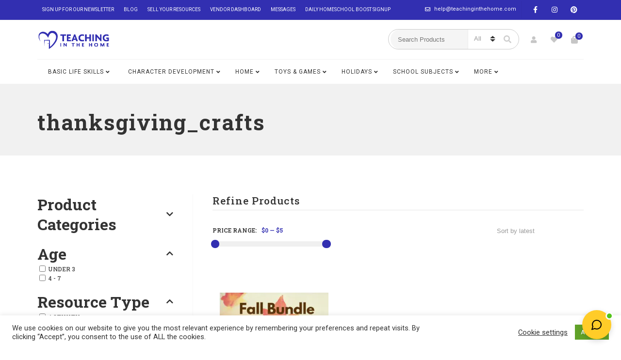

--- FILE ---
content_type: text/html; charset=UTF-8
request_url: https://teachinginthehome.com/product-tag/thanksgiving_crafts/
body_size: 36970
content:
<!DOCTYPE html>
<html xmlns="http://www.w3.org/1999/xhtml" lang="en-US">
	<head>
		<meta http-equiv="Content-Type" content="text/html; charset=UTF-8" />
		<meta name="viewport" content="width=device-width, maximum-scale=1" />
		<link rel="profile" href="http://gmpg.org/xfn/11" />
		<link rel="pingback" href="https://teachinginthehome.com/xmlrpc.php" />
						<script>document.documentElement.className = document.documentElement.className + ' yes-js js_active js'</script>
			<title>thanksgiving_crafts | Teaching in the Home</title>
<style>#frm_buddypress-edit-activity textarea { width: 100%; }</style><meta name='robots' content='max-image-preview:large' />
	<style>img:is([sizes="auto" i], [sizes^="auto," i]) { contain-intrinsic-size: 3000px 1500px }</style>
	
            <script data-no-defer="1" data-ezscrex="false" data-cfasync="false" data-pagespeed-no-defer data-cookieconsent="ignore">
                var ctPublicFunctions = {"_ajax_nonce":"b8b2f367ce","_rest_nonce":"bb5751f83b","_ajax_url":"\/wp-admin\/admin-ajax.php","_rest_url":"https:\/\/teachinginthehome.com\/wp-json\/","data__cookies_type":"none","data__ajax_type":"rest","data__bot_detector_enabled":"1","data__frontend_data_log_enabled":1,"cookiePrefix":"","wprocket_detected":false,"host_url":"teachinginthehome.com","text__ee_click_to_select":"Click to select the whole data","text__ee_original_email":"The complete one is","text__ee_got_it":"Got it","text__ee_blocked":"Blocked","text__ee_cannot_connect":"Cannot connect","text__ee_cannot_decode":"Can not decode email. Unknown reason","text__ee_email_decoder":"CleanTalk email decoder","text__ee_wait_for_decoding":"The magic is on the way!","text__ee_decoding_process":"Please wait a few seconds while we decode the contact data."}
            </script>
        
            <script data-no-defer="1" data-ezscrex="false" data-cfasync="false" data-pagespeed-no-defer data-cookieconsent="ignore">
                var ctPublic = {"_ajax_nonce":"b8b2f367ce","settings__forms__check_internal":"0","settings__forms__check_external":"0","settings__forms__force_protection":0,"settings__forms__search_test":"1","settings__data__bot_detector_enabled":"1","settings__sfw__anti_crawler":0,"blog_home":"https:\/\/teachinginthehome.com\/","pixel__setting":"3","pixel__enabled":true,"pixel__url":null,"data__email_check_before_post":"1","data__email_check_exist_post":0,"data__cookies_type":"none","data__key_is_ok":true,"data__visible_fields_required":true,"wl_brandname":"Anti-Spam by CleanTalk","wl_brandname_short":"CleanTalk","ct_checkjs_key":"c0ad340fe0bc1a1f594595166cafa7f79ee56448bb5cf8a4904d8931b10aa487","emailEncoderPassKey":"f7a3d8ea56ccab05fd3467cb44ab9545","bot_detector_forms_excluded":"W10=","advancedCacheExists":false,"varnishCacheExists":false,"wc_ajax_add_to_cart":true}
            </script>
        <link rel='dns-prefetch' href='//fd.cleantalk.org' />
<link rel='dns-prefetch' href='//fonts.googleapis.com' />
<link rel='dns-prefetch' href='//b1387308.smushcdn.com' />
<link href='//hb.wpmucdn.com' rel='preconnect' />
<link href='http://fonts.googleapis.com' rel='preconnect' />
<link href='//fonts.gstatic.com' crossorigin='' rel='preconnect' />
<link href='https://fonts.gstatic.com' crossorigin rel='preconnect' />
<link rel="alternate" type="application/rss+xml" title="Teaching in the Home &raquo; Feed" href="https://teachinginthehome.com/feed/" />
<link rel="alternate" type="application/rss+xml" title="Teaching in the Home &raquo; Comments Feed" href="https://teachinginthehome.com/comments/feed/" />
<link rel="alternate" type="application/rss+xml" title="Teaching in the Home &raquo; thanksgiving_crafts Tag Feed" href="https://teachinginthehome.com/product-tag/thanksgiving_crafts/feed/" />
		<style>
			.lazyload,
			.lazyloading {
				max-width: 100%;
			}
		</style>
		<script>
window._wpemojiSettings = {"baseUrl":"https:\/\/s.w.org\/images\/core\/emoji\/16.0.1\/72x72\/","ext":".png","svgUrl":"https:\/\/s.w.org\/images\/core\/emoji\/16.0.1\/svg\/","svgExt":".svg","source":{"concatemoji":"https:\/\/teachinginthehome.com\/wp-includes\/js\/wp-emoji-release.min.js"}};
/*! This file is auto-generated */
!function(s,n){var o,i,e;function c(e){try{var t={supportTests:e,timestamp:(new Date).valueOf()};sessionStorage.setItem(o,JSON.stringify(t))}catch(e){}}function p(e,t,n){e.clearRect(0,0,e.canvas.width,e.canvas.height),e.fillText(t,0,0);var t=new Uint32Array(e.getImageData(0,0,e.canvas.width,e.canvas.height).data),a=(e.clearRect(0,0,e.canvas.width,e.canvas.height),e.fillText(n,0,0),new Uint32Array(e.getImageData(0,0,e.canvas.width,e.canvas.height).data));return t.every(function(e,t){return e===a[t]})}function u(e,t){e.clearRect(0,0,e.canvas.width,e.canvas.height),e.fillText(t,0,0);for(var n=e.getImageData(16,16,1,1),a=0;a<n.data.length;a++)if(0!==n.data[a])return!1;return!0}function f(e,t,n,a){switch(t){case"flag":return n(e,"\ud83c\udff3\ufe0f\u200d\u26a7\ufe0f","\ud83c\udff3\ufe0f\u200b\u26a7\ufe0f")?!1:!n(e,"\ud83c\udde8\ud83c\uddf6","\ud83c\udde8\u200b\ud83c\uddf6")&&!n(e,"\ud83c\udff4\udb40\udc67\udb40\udc62\udb40\udc65\udb40\udc6e\udb40\udc67\udb40\udc7f","\ud83c\udff4\u200b\udb40\udc67\u200b\udb40\udc62\u200b\udb40\udc65\u200b\udb40\udc6e\u200b\udb40\udc67\u200b\udb40\udc7f");case"emoji":return!a(e,"\ud83e\udedf")}return!1}function g(e,t,n,a){var r="undefined"!=typeof WorkerGlobalScope&&self instanceof WorkerGlobalScope?new OffscreenCanvas(300,150):s.createElement("canvas"),o=r.getContext("2d",{willReadFrequently:!0}),i=(o.textBaseline="top",o.font="600 32px Arial",{});return e.forEach(function(e){i[e]=t(o,e,n,a)}),i}function t(e){var t=s.createElement("script");t.src=e,t.defer=!0,s.head.appendChild(t)}"undefined"!=typeof Promise&&(o="wpEmojiSettingsSupports",i=["flag","emoji"],n.supports={everything:!0,everythingExceptFlag:!0},e=new Promise(function(e){s.addEventListener("DOMContentLoaded",e,{once:!0})}),new Promise(function(t){var n=function(){try{var e=JSON.parse(sessionStorage.getItem(o));if("object"==typeof e&&"number"==typeof e.timestamp&&(new Date).valueOf()<e.timestamp+604800&&"object"==typeof e.supportTests)return e.supportTests}catch(e){}return null}();if(!n){if("undefined"!=typeof Worker&&"undefined"!=typeof OffscreenCanvas&&"undefined"!=typeof URL&&URL.createObjectURL&&"undefined"!=typeof Blob)try{var e="postMessage("+g.toString()+"("+[JSON.stringify(i),f.toString(),p.toString(),u.toString()].join(",")+"));",a=new Blob([e],{type:"text/javascript"}),r=new Worker(URL.createObjectURL(a),{name:"wpTestEmojiSupports"});return void(r.onmessage=function(e){c(n=e.data),r.terminate(),t(n)})}catch(e){}c(n=g(i,f,p,u))}t(n)}).then(function(e){for(var t in e)n.supports[t]=e[t],n.supports.everything=n.supports.everything&&n.supports[t],"flag"!==t&&(n.supports.everythingExceptFlag=n.supports.everythingExceptFlag&&n.supports[t]);n.supports.everythingExceptFlag=n.supports.everythingExceptFlag&&!n.supports.flag,n.DOMReady=!1,n.readyCallback=function(){n.DOMReady=!0}}).then(function(){return e}).then(function(){var e;n.supports.everything||(n.readyCallback(),(e=n.source||{}).concatemoji?t(e.concatemoji):e.wpemoji&&e.twemoji&&(t(e.twemoji),t(e.wpemoji)))}))}((window,document),window._wpemojiSettings);
</script>
<link rel='stylesheet' id='font-awesome-css' href='https://teachinginthehome.com/wp-content/plugins/woocommerce-ajax-filters/berocket/assets/css/font-awesome.min.css' type='text/css' media='all' />
<style id='font-awesome-inline-css' type='text/css'>
[data-font="FontAwesome"]:before {font-family: 'FontAwesome' !important;content: attr(data-icon) !important;speak: none !important;font-weight: normal !important;font-variant: normal !important;text-transform: none !important;line-height: 1 !important;font-style: normal !important;-webkit-font-smoothing: antialiased !important;-moz-osx-font-smoothing: grayscale !important;}
</style>
<link rel='stylesheet' id='berocket_aapf_widget-style-css' href='https://teachinginthehome.com/wp-content/plugins/woocommerce-ajax-filters/assets/frontend/css/fullmain.min.css' type='text/css' media='all' />
<style id='wp-emoji-styles-inline-css' type='text/css'>

	img.wp-smiley, img.emoji {
		display: inline !important;
		border: none !important;
		box-shadow: none !important;
		height: 1em !important;
		width: 1em !important;
		margin: 0 0.07em !important;
		vertical-align: -0.1em !important;
		background: none !important;
		padding: 0 !important;
	}
</style>
<link rel='stylesheet' id='wp-block-library-css' href='https://teachinginthehome.com/wp-includes/css/dist/block-library/style.min.css' type='text/css' media='all' />
<style id='classic-theme-styles-inline-css' type='text/css'>
/*! This file is auto-generated */
.wp-block-button__link{color:#fff;background-color:#32373c;border-radius:9999px;box-shadow:none;text-decoration:none;padding:calc(.667em + 2px) calc(1.333em + 2px);font-size:1.125em}.wp-block-file__button{background:#32373c;color:#fff;text-decoration:none}
</style>
<style id='bp-login-form-style-inline-css' type='text/css'>
.widget_bp_core_login_widget .bp-login-widget-user-avatar{float:left}.widget_bp_core_login_widget .bp-login-widget-user-links{margin-left:70px}#bp-login-widget-form label{display:block;font-weight:600;margin:15px 0 5px;width:auto}#bp-login-widget-form input[type=password],#bp-login-widget-form input[type=text]{background-color:#fafafa;border:1px solid #d6d6d6;border-radius:0;font:inherit;font-size:100%;padding:.5em;width:100%}#bp-login-widget-form .bp-login-widget-register-link,#bp-login-widget-form .login-submit{display:inline;width:-moz-fit-content;width:fit-content}#bp-login-widget-form .bp-login-widget-register-link{margin-left:1em}#bp-login-widget-form .bp-login-widget-register-link a{filter:invert(1)}#bp-login-widget-form .bp-login-widget-pwd-link{font-size:80%}

</style>
<style id='bp-primary-nav-style-inline-css' type='text/css'>
.buddypress_object_nav .bp-navs{background:#0000;clear:both;overflow:hidden}.buddypress_object_nav .bp-navs ul{margin:0;padding:0}.buddypress_object_nav .bp-navs ul li{list-style:none;margin:0}.buddypress_object_nav .bp-navs ul li a,.buddypress_object_nav .bp-navs ul li span{border:0;display:block;padding:5px 10px;text-decoration:none}.buddypress_object_nav .bp-navs ul li .count{background:#eaeaea;border:1px solid #ccc;border-radius:50%;color:#555;display:inline-block;font-size:12px;margin-left:2px;padding:3px 6px;text-align:center;vertical-align:middle}.buddypress_object_nav .bp-navs ul li a .count:empty{display:none}.buddypress_object_nav .bp-navs ul li.last select{max-width:185px}.buddypress_object_nav .bp-navs ul li.current a,.buddypress_object_nav .bp-navs ul li.selected a{color:#333;opacity:1}.buddypress_object_nav .bp-navs ul li.current a .count,.buddypress_object_nav .bp-navs ul li.selected a .count{background-color:#fff}.buddypress_object_nav .bp-navs ul li.dynamic a .count,.buddypress_object_nav .bp-navs ul li.dynamic.current a .count,.buddypress_object_nav .bp-navs ul li.dynamic.selected a .count{background-color:#5087e5;border:0;color:#fafafa}.buddypress_object_nav .bp-navs ul li.dynamic a:hover .count{background-color:#5087e5;border:0;color:#fff}.buddypress_object_nav .main-navs.dir-navs{margin-bottom:20px}.buddypress_object_nav .bp-navs.group-create-links ul li.current a{text-align:center}.buddypress_object_nav .bp-navs.group-create-links ul li:not(.current),.buddypress_object_nav .bp-navs.group-create-links ul li:not(.current) a{color:#767676}.buddypress_object_nav .bp-navs.group-create-links ul li:not(.current) a:focus,.buddypress_object_nav .bp-navs.group-create-links ul li:not(.current) a:hover{background:none;color:#555}.buddypress_object_nav .bp-navs.group-create-links ul li:not(.current) a[disabled]:focus,.buddypress_object_nav .bp-navs.group-create-links ul li:not(.current) a[disabled]:hover{color:#767676}

</style>
<style id='bp-member-style-inline-css' type='text/css'>
[data-type="bp/member"] input.components-placeholder__input{border:1px solid #757575;border-radius:2px;flex:1 1 auto;padding:6px 8px}.bp-block-member{position:relative}.bp-block-member .member-content{display:flex}.bp-block-member .user-nicename{display:block}.bp-block-member .user-nicename a{border:none;color:currentColor;text-decoration:none}.bp-block-member .bp-profile-button{width:100%}.bp-block-member .bp-profile-button a.button{bottom:10px;display:inline-block;margin:18px 0 0;position:absolute;right:0}.bp-block-member.has-cover .item-header-avatar,.bp-block-member.has-cover .member-content,.bp-block-member.has-cover .member-description{z-index:2}.bp-block-member.has-cover .member-content,.bp-block-member.has-cover .member-description{padding-top:75px}.bp-block-member.has-cover .bp-member-cover-image{background-color:#c5c5c5;background-position:top;background-repeat:no-repeat;background-size:cover;border:0;display:block;height:150px;left:0;margin:0;padding:0;position:absolute;top:0;width:100%;z-index:1}.bp-block-member img.avatar{height:auto;width:auto}.bp-block-member.avatar-none .item-header-avatar{display:none}.bp-block-member.avatar-none.has-cover{min-height:200px}.bp-block-member.avatar-full{min-height:150px}.bp-block-member.avatar-full .item-header-avatar{width:180px}.bp-block-member.avatar-thumb .member-content{align-items:center;min-height:50px}.bp-block-member.avatar-thumb .item-header-avatar{width:70px}.bp-block-member.avatar-full.has-cover{min-height:300px}.bp-block-member.avatar-full.has-cover .item-header-avatar{width:200px}.bp-block-member.avatar-full.has-cover img.avatar{background:#fffc;border:2px solid #fff;margin-left:20px}.bp-block-member.avatar-thumb.has-cover .item-header-avatar{padding-top:75px}.entry .entry-content .bp-block-member .user-nicename a{border:none;color:currentColor;text-decoration:none}

</style>
<style id='bp-members-style-inline-css' type='text/css'>
[data-type="bp/members"] .components-placeholder.is-appender{min-height:0}[data-type="bp/members"] .components-placeholder.is-appender .components-placeholder__label:empty{display:none}[data-type="bp/members"] .components-placeholder input.components-placeholder__input{border:1px solid #757575;border-radius:2px;flex:1 1 auto;padding:6px 8px}[data-type="bp/members"].avatar-none .member-description{width:calc(100% - 44px)}[data-type="bp/members"].avatar-full .member-description{width:calc(100% - 224px)}[data-type="bp/members"].avatar-thumb .member-description{width:calc(100% - 114px)}[data-type="bp/members"] .member-content{position:relative}[data-type="bp/members"] .member-content .is-right{position:absolute;right:2px;top:2px}[data-type="bp/members"] .columns-2 .member-content .member-description,[data-type="bp/members"] .columns-3 .member-content .member-description,[data-type="bp/members"] .columns-4 .member-content .member-description{padding-left:44px;width:calc(100% - 44px)}[data-type="bp/members"] .columns-3 .is-right{right:-10px}[data-type="bp/members"] .columns-4 .is-right{right:-50px}.bp-block-members.is-grid{display:flex;flex-wrap:wrap;padding:0}.bp-block-members.is-grid .member-content{margin:0 1.25em 1.25em 0;width:100%}@media(min-width:600px){.bp-block-members.columns-2 .member-content{width:calc(50% - .625em)}.bp-block-members.columns-2 .member-content:nth-child(2n){margin-right:0}.bp-block-members.columns-3 .member-content{width:calc(33.33333% - .83333em)}.bp-block-members.columns-3 .member-content:nth-child(3n){margin-right:0}.bp-block-members.columns-4 .member-content{width:calc(25% - .9375em)}.bp-block-members.columns-4 .member-content:nth-child(4n){margin-right:0}}.bp-block-members .member-content{display:flex;flex-direction:column;padding-bottom:1em;text-align:center}.bp-block-members .member-content .item-header-avatar,.bp-block-members .member-content .member-description{width:100%}.bp-block-members .member-content .item-header-avatar{margin:0 auto}.bp-block-members .member-content .item-header-avatar img.avatar{display:inline-block}@media(min-width:600px){.bp-block-members .member-content{flex-direction:row;text-align:left}.bp-block-members .member-content .item-header-avatar,.bp-block-members .member-content .member-description{width:auto}.bp-block-members .member-content .item-header-avatar{margin:0}}.bp-block-members .member-content .user-nicename{display:block}.bp-block-members .member-content .user-nicename a{border:none;color:currentColor;text-decoration:none}.bp-block-members .member-content time{color:#767676;display:block;font-size:80%}.bp-block-members.avatar-none .item-header-avatar{display:none}.bp-block-members.avatar-full{min-height:190px}.bp-block-members.avatar-full .item-header-avatar{width:180px}.bp-block-members.avatar-thumb .member-content{min-height:80px}.bp-block-members.avatar-thumb .item-header-avatar{width:70px}.bp-block-members.columns-2 .member-content,.bp-block-members.columns-3 .member-content,.bp-block-members.columns-4 .member-content{display:block;text-align:center}.bp-block-members.columns-2 .member-content .item-header-avatar,.bp-block-members.columns-3 .member-content .item-header-avatar,.bp-block-members.columns-4 .member-content .item-header-avatar{margin:0 auto}.bp-block-members img.avatar{height:auto;max-width:-moz-fit-content;max-width:fit-content;width:auto}.bp-block-members .member-content.has-activity{align-items:center}.bp-block-members .member-content.has-activity .item-header-avatar{padding-right:1em}.bp-block-members .member-content.has-activity .wp-block-quote{margin-bottom:0;text-align:left}.bp-block-members .member-content.has-activity .wp-block-quote cite a,.entry .entry-content .bp-block-members .user-nicename a{border:none;color:currentColor;text-decoration:none}

</style>
<style id='bp-dynamic-members-style-inline-css' type='text/css'>
.bp-dynamic-block-container .item-options{font-size:.5em;margin:0 0 1em;padding:1em 0}.bp-dynamic-block-container .item-options a.selected{font-weight:600}.bp-dynamic-block-container ul.item-list{list-style:none;margin:1em 0;padding-left:0}.bp-dynamic-block-container ul.item-list li{margin-bottom:1em}.bp-dynamic-block-container ul.item-list li:after,.bp-dynamic-block-container ul.item-list li:before{content:" ";display:table}.bp-dynamic-block-container ul.item-list li:after{clear:both}.bp-dynamic-block-container ul.item-list li .item-avatar{float:left;width:60px}.bp-dynamic-block-container ul.item-list li .item{margin-left:70px}

</style>
<style id='bp-online-members-style-inline-css' type='text/css'>
.widget_bp_core_whos_online_widget .avatar-block,[data-type="bp/online-members"] .avatar-block{display:flex;flex-flow:row wrap}.widget_bp_core_whos_online_widget .avatar-block img,[data-type="bp/online-members"] .avatar-block img{margin:.5em}

</style>
<style id='bp-active-members-style-inline-css' type='text/css'>
.widget_bp_core_recently_active_widget .avatar-block,[data-type="bp/active-members"] .avatar-block{display:flex;flex-flow:row wrap}.widget_bp_core_recently_active_widget .avatar-block img,[data-type="bp/active-members"] .avatar-block img{margin:.5em}

</style>
<style id='bp-sitewide-notices-style-inline-css' type='text/css'>
.bp-sitewide-notice-block .bp-screen-reader-text,[data-type="bp/sitewide-notices"] .bp-screen-reader-text{border:0;clip:rect(0 0 0 0);height:1px;margin:-1px;overflow:hidden;padding:0;position:absolute;width:1px;word-wrap:normal!important}.bp-sitewide-notice-block [data-bp-tooltip]:after,[data-type="bp/sitewide-notices"] [data-bp-tooltip]:after{background-color:#fff;border:1px solid #737373;border-radius:1px;box-shadow:4px 4px 8px #0003;color:#333;content:attr(data-bp-tooltip);display:none;font-family:Helvetica Neue,Helvetica,Arial,san-serif;font-size:12px;font-weight:400;letter-spacing:normal;line-height:1.25;max-width:200px;opacity:0;padding:5px 8px;pointer-events:none;position:absolute;text-shadow:none;text-transform:none;transform:translateZ(0);transition:all 1.5s ease;visibility:hidden;white-space:nowrap;word-wrap:break-word;z-index:100000}.bp-sitewide-notice-block .bp-tooltip:after,[data-type="bp/sitewide-notices"] .bp-tooltip:after{left:50%;margin-top:7px;top:110%;transform:translate(-50%)}.bp-sitewide-notice-block{border-left:4px solid #ff853c;padding-left:1em;position:relative}.bp-sitewide-notice-block h2:before{background:none;border:none}.bp-sitewide-notice-block .dismiss-notice{background-color:#0000;border:1px solid #ff853c;color:#ff853c;display:block;padding:.2em .5em;position:absolute;right:.5em;top:.5em;width:-moz-fit-content;width:fit-content}.bp-sitewide-notice-block .dismiss-notice:hover{background-color:#ff853c;color:#fff}

</style>
<style id='safe-svg-svg-icon-style-inline-css' type='text/css'>
.safe-svg-cover{text-align:center}.safe-svg-cover .safe-svg-inside{display:inline-block;max-width:100%}.safe-svg-cover svg{fill:currentColor;height:100%;max-height:100%;max-width:100%;width:100%}

</style>
<link rel='stylesheet' id='giftup-checkout-external-css' href='https://teachinginthehome.com/wp-content/plugins/gift-up/blocks/build/checkout-block/checkout.css' type='text/css' media='all' />
<style id='global-styles-inline-css' type='text/css'>
:root{--wp--preset--aspect-ratio--square: 1;--wp--preset--aspect-ratio--4-3: 4/3;--wp--preset--aspect-ratio--3-4: 3/4;--wp--preset--aspect-ratio--3-2: 3/2;--wp--preset--aspect-ratio--2-3: 2/3;--wp--preset--aspect-ratio--16-9: 16/9;--wp--preset--aspect-ratio--9-16: 9/16;--wp--preset--color--black: #000000;--wp--preset--color--cyan-bluish-gray: #abb8c3;--wp--preset--color--white: #ffffff;--wp--preset--color--pale-pink: #f78da7;--wp--preset--color--vivid-red: #cf2e2e;--wp--preset--color--luminous-vivid-orange: #ff6900;--wp--preset--color--luminous-vivid-amber: #fcb900;--wp--preset--color--light-green-cyan: #7bdcb5;--wp--preset--color--vivid-green-cyan: #00d084;--wp--preset--color--pale-cyan-blue: #8ed1fc;--wp--preset--color--vivid-cyan-blue: #0693e3;--wp--preset--color--vivid-purple: #9b51e0;--wp--preset--gradient--vivid-cyan-blue-to-vivid-purple: linear-gradient(135deg,rgba(6,147,227,1) 0%,rgb(155,81,224) 100%);--wp--preset--gradient--light-green-cyan-to-vivid-green-cyan: linear-gradient(135deg,rgb(122,220,180) 0%,rgb(0,208,130) 100%);--wp--preset--gradient--luminous-vivid-amber-to-luminous-vivid-orange: linear-gradient(135deg,rgba(252,185,0,1) 0%,rgba(255,105,0,1) 100%);--wp--preset--gradient--luminous-vivid-orange-to-vivid-red: linear-gradient(135deg,rgba(255,105,0,1) 0%,rgb(207,46,46) 100%);--wp--preset--gradient--very-light-gray-to-cyan-bluish-gray: linear-gradient(135deg,rgb(238,238,238) 0%,rgb(169,184,195) 100%);--wp--preset--gradient--cool-to-warm-spectrum: linear-gradient(135deg,rgb(74,234,220) 0%,rgb(151,120,209) 20%,rgb(207,42,186) 40%,rgb(238,44,130) 60%,rgb(251,105,98) 80%,rgb(254,248,76) 100%);--wp--preset--gradient--blush-light-purple: linear-gradient(135deg,rgb(255,206,236) 0%,rgb(152,150,240) 100%);--wp--preset--gradient--blush-bordeaux: linear-gradient(135deg,rgb(254,205,165) 0%,rgb(254,45,45) 50%,rgb(107,0,62) 100%);--wp--preset--gradient--luminous-dusk: linear-gradient(135deg,rgb(255,203,112) 0%,rgb(199,81,192) 50%,rgb(65,88,208) 100%);--wp--preset--gradient--pale-ocean: linear-gradient(135deg,rgb(255,245,203) 0%,rgb(182,227,212) 50%,rgb(51,167,181) 100%);--wp--preset--gradient--electric-grass: linear-gradient(135deg,rgb(202,248,128) 0%,rgb(113,206,126) 100%);--wp--preset--gradient--midnight: linear-gradient(135deg,rgb(2,3,129) 0%,rgb(40,116,252) 100%);--wp--preset--font-size--small: 13px;--wp--preset--font-size--medium: 20px;--wp--preset--font-size--large: 36px;--wp--preset--font-size--x-large: 42px;--wp--preset--spacing--20: 0.44rem;--wp--preset--spacing--30: 0.67rem;--wp--preset--spacing--40: 1rem;--wp--preset--spacing--50: 1.5rem;--wp--preset--spacing--60: 2.25rem;--wp--preset--spacing--70: 3.38rem;--wp--preset--spacing--80: 5.06rem;--wp--preset--shadow--natural: 6px 6px 9px rgba(0, 0, 0, 0.2);--wp--preset--shadow--deep: 12px 12px 50px rgba(0, 0, 0, 0.4);--wp--preset--shadow--sharp: 6px 6px 0px rgba(0, 0, 0, 0.2);--wp--preset--shadow--outlined: 6px 6px 0px -3px rgba(255, 255, 255, 1), 6px 6px rgba(0, 0, 0, 1);--wp--preset--shadow--crisp: 6px 6px 0px rgba(0, 0, 0, 1);}:where(.is-layout-flex){gap: 0.5em;}:where(.is-layout-grid){gap: 0.5em;}body .is-layout-flex{display: flex;}.is-layout-flex{flex-wrap: wrap;align-items: center;}.is-layout-flex > :is(*, div){margin: 0;}body .is-layout-grid{display: grid;}.is-layout-grid > :is(*, div){margin: 0;}:where(.wp-block-columns.is-layout-flex){gap: 2em;}:where(.wp-block-columns.is-layout-grid){gap: 2em;}:where(.wp-block-post-template.is-layout-flex){gap: 1.25em;}:where(.wp-block-post-template.is-layout-grid){gap: 1.25em;}.has-black-color{color: var(--wp--preset--color--black) !important;}.has-cyan-bluish-gray-color{color: var(--wp--preset--color--cyan-bluish-gray) !important;}.has-white-color{color: var(--wp--preset--color--white) !important;}.has-pale-pink-color{color: var(--wp--preset--color--pale-pink) !important;}.has-vivid-red-color{color: var(--wp--preset--color--vivid-red) !important;}.has-luminous-vivid-orange-color{color: var(--wp--preset--color--luminous-vivid-orange) !important;}.has-luminous-vivid-amber-color{color: var(--wp--preset--color--luminous-vivid-amber) !important;}.has-light-green-cyan-color{color: var(--wp--preset--color--light-green-cyan) !important;}.has-vivid-green-cyan-color{color: var(--wp--preset--color--vivid-green-cyan) !important;}.has-pale-cyan-blue-color{color: var(--wp--preset--color--pale-cyan-blue) !important;}.has-vivid-cyan-blue-color{color: var(--wp--preset--color--vivid-cyan-blue) !important;}.has-vivid-purple-color{color: var(--wp--preset--color--vivid-purple) !important;}.has-black-background-color{background-color: var(--wp--preset--color--black) !important;}.has-cyan-bluish-gray-background-color{background-color: var(--wp--preset--color--cyan-bluish-gray) !important;}.has-white-background-color{background-color: var(--wp--preset--color--white) !important;}.has-pale-pink-background-color{background-color: var(--wp--preset--color--pale-pink) !important;}.has-vivid-red-background-color{background-color: var(--wp--preset--color--vivid-red) !important;}.has-luminous-vivid-orange-background-color{background-color: var(--wp--preset--color--luminous-vivid-orange) !important;}.has-luminous-vivid-amber-background-color{background-color: var(--wp--preset--color--luminous-vivid-amber) !important;}.has-light-green-cyan-background-color{background-color: var(--wp--preset--color--light-green-cyan) !important;}.has-vivid-green-cyan-background-color{background-color: var(--wp--preset--color--vivid-green-cyan) !important;}.has-pale-cyan-blue-background-color{background-color: var(--wp--preset--color--pale-cyan-blue) !important;}.has-vivid-cyan-blue-background-color{background-color: var(--wp--preset--color--vivid-cyan-blue) !important;}.has-vivid-purple-background-color{background-color: var(--wp--preset--color--vivid-purple) !important;}.has-black-border-color{border-color: var(--wp--preset--color--black) !important;}.has-cyan-bluish-gray-border-color{border-color: var(--wp--preset--color--cyan-bluish-gray) !important;}.has-white-border-color{border-color: var(--wp--preset--color--white) !important;}.has-pale-pink-border-color{border-color: var(--wp--preset--color--pale-pink) !important;}.has-vivid-red-border-color{border-color: var(--wp--preset--color--vivid-red) !important;}.has-luminous-vivid-orange-border-color{border-color: var(--wp--preset--color--luminous-vivid-orange) !important;}.has-luminous-vivid-amber-border-color{border-color: var(--wp--preset--color--luminous-vivid-amber) !important;}.has-light-green-cyan-border-color{border-color: var(--wp--preset--color--light-green-cyan) !important;}.has-vivid-green-cyan-border-color{border-color: var(--wp--preset--color--vivid-green-cyan) !important;}.has-pale-cyan-blue-border-color{border-color: var(--wp--preset--color--pale-cyan-blue) !important;}.has-vivid-cyan-blue-border-color{border-color: var(--wp--preset--color--vivid-cyan-blue) !important;}.has-vivid-purple-border-color{border-color: var(--wp--preset--color--vivid-purple) !important;}.has-vivid-cyan-blue-to-vivid-purple-gradient-background{background: var(--wp--preset--gradient--vivid-cyan-blue-to-vivid-purple) !important;}.has-light-green-cyan-to-vivid-green-cyan-gradient-background{background: var(--wp--preset--gradient--light-green-cyan-to-vivid-green-cyan) !important;}.has-luminous-vivid-amber-to-luminous-vivid-orange-gradient-background{background: var(--wp--preset--gradient--luminous-vivid-amber-to-luminous-vivid-orange) !important;}.has-luminous-vivid-orange-to-vivid-red-gradient-background{background: var(--wp--preset--gradient--luminous-vivid-orange-to-vivid-red) !important;}.has-very-light-gray-to-cyan-bluish-gray-gradient-background{background: var(--wp--preset--gradient--very-light-gray-to-cyan-bluish-gray) !important;}.has-cool-to-warm-spectrum-gradient-background{background: var(--wp--preset--gradient--cool-to-warm-spectrum) !important;}.has-blush-light-purple-gradient-background{background: var(--wp--preset--gradient--blush-light-purple) !important;}.has-blush-bordeaux-gradient-background{background: var(--wp--preset--gradient--blush-bordeaux) !important;}.has-luminous-dusk-gradient-background{background: var(--wp--preset--gradient--luminous-dusk) !important;}.has-pale-ocean-gradient-background{background: var(--wp--preset--gradient--pale-ocean) !important;}.has-electric-grass-gradient-background{background: var(--wp--preset--gradient--electric-grass) !important;}.has-midnight-gradient-background{background: var(--wp--preset--gradient--midnight) !important;}.has-small-font-size{font-size: var(--wp--preset--font-size--small) !important;}.has-medium-font-size{font-size: var(--wp--preset--font-size--medium) !important;}.has-large-font-size{font-size: var(--wp--preset--font-size--large) !important;}.has-x-large-font-size{font-size: var(--wp--preset--font-size--x-large) !important;}
:where(.wp-block-post-template.is-layout-flex){gap: 1.25em;}:where(.wp-block-post-template.is-layout-grid){gap: 1.25em;}
:where(.wp-block-columns.is-layout-flex){gap: 2em;}:where(.wp-block-columns.is-layout-grid){gap: 2em;}
:root :where(.wp-block-pullquote){font-size: 1.5em;line-height: 1.6;}
</style>
<link rel='stylesheet' id='bbp-default-css' href='https://teachinginthehome.com/wp-content/plugins/bbpress/templates/default/css/bbpress.min.css' type='text/css' media='all' />
<link rel='stylesheet' id='cleantalk-public-css-css' href='https://teachinginthehome.com/wp-content/plugins/cleantalk-spam-protect/css/cleantalk-public.min.css' type='text/css' media='all' />
<link rel='stylesheet' id='cleantalk-email-decoder-css-css' href='https://teachinginthehome.com/wp-content/plugins/cleantalk-spam-protect/css/cleantalk-email-decoder.min.css' type='text/css' media='all' />
<link rel='stylesheet' id='cookie-law-info-css' href='https://teachinginthehome.com/wp-content/plugins/cookie-law-info/legacy/public/css/cookie-law-info-public.css' type='text/css' media='all' />
<link rel='stylesheet' id='cookie-law-info-gdpr-css' href='https://teachinginthehome.com/wp-content/plugins/cookie-law-info/legacy/public/css/cookie-law-info-gdpr.css' type='text/css' media='all' />
<link rel='stylesheet' id='flexslider-css' href='https://teachinginthehome.com/wp-content/themes/rigid/js/flex/flexslider.css' type='text/css' media='all' />
<link rel='stylesheet' id='owl-carousel-css' href='https://teachinginthehome.com/wp-content/themes/rigid/js/owl-carousel2-dist/assets/owl.carousel.min.css' type='text/css' media='all' />
<link rel='stylesheet' id='owl-carousel-theme-default-css' href='https://teachinginthehome.com/wp-content/themes/rigid/js/owl-carousel2-dist/assets/owl.theme.default.min.css' type='text/css' media='all' />
<link rel='stylesheet' id='owl-carousel-animate-css' href='https://teachinginthehome.com/wp-content/themes/rigid/js/owl-carousel2-dist/assets/animate.css' type='text/css' media='all' />
<link rel='stylesheet' id='cloud-zoom-css' href='https://teachinginthehome.com/wp-content/themes/rigid/js/cloud-zoom.css' type='text/css' media='all' />
<link rel='stylesheet' id='magnific-css' href='https://teachinginthehome.com/wp-content/themes/rigid/js/magnific/magnific-popup.css' type='text/css' media='all' />
<style id='woocommerce-inline-inline-css' type='text/css'>
.woocommerce form .form-row .required { visibility: visible; }
</style>
<link rel='stylesheet' id='brands-styles-css' href='https://teachinginthehome.com/wp-content/plugins/woocommerce/assets/css/brands.css' type='text/css' media='all' />
<link rel='stylesheet' id='select2-css' href='https://teachinginthehome.com/wp-content/plugins/woocommerce-ajax-filters/assets/frontend/css/select2.min.css' type='text/css' media='all' />
<link rel='stylesheet' id='jquery-ui-style-css' href='https://teachinginthehome.com/wp-content/plugins/woocommerce/assets/css/jquery-ui/jquery-ui.min.css' type='text/css' media='all' />
<link rel='stylesheet' id='rigid-style-css' href='https://teachinginthehome.com/wp-content/themes/rigid/style.css' type='text/css' media='all' />
<style id='rigid-style-inline-css' type='text/css'>
/* Site main accent color */
			.theme-rigid .mvx-tablink.active, .theme-rigid a:hover .mvx-tablink, .tribe-common--breakpoint-medium.tribe-events .tribe-events-calendar-day__event-datetime-featured-text, .tribe-common .tribe-common-anchor-alt:hover, .tribe-common--breakpoint-medium.tribe-events-pro .tribe-events-pro-map__event-datetime-featured-text, .tribe-events-pro .tribe-events-pro-week-grid__header-column--current .tribe-events-pro-week-grid__header-column-daynum, .tribe-events-pro .tribe-events-pro-week-grid__header-column--current .tribe-events-pro-week-grid__header-column-daynum-link, .tribe-events-pro .tribe-events-pro-photo__event-datetime-featured-text, .tribe-events .tribe-events-calendar-month__day--current .tribe-events-calendar-month__day-date, .tribe-events .tribe-events-calendar-month__day--current .tribe-events-calendar-month__day-date-link, .tribe-common .tribe-common-svgicon--featured:before, .tribe-common--breakpoint-medium.tribe-events .tribe-events-calendar-list__event-datetime-featured-text, div.widget_categories ul li.current-cat > a:before, .rigid-promo-wrapper .rigid-promo-text:before, .wpb_rigid_banner:hover .rigid_banner_buton, a#cancel-comment-reply-link, .infinite-scroll-request:before, .widget_layered_nav_filters li a:before, .links a.button.add_to_cart_button:after, .links a.button.add_to_cart_button.ajax_add_to_cart:after, div.prod_hold .name sup, blockquote:before, q:before, #main-menu li ul.sub-menu li a sup, div.prod_hold .name sub, #content div.product div.summary h1.heading-title sup, #content div.product div.summary h1.heading-title sub, .rigid-spec-dot, .count_holder .count_info:before, .rigid-pricing-table-shortcode .title-icon-holder, .count_holder .count_info_left:before, .widget_layered_nav ul li:hover .count, .widget_layered_nav ul li.chosen a, .widget_product_categories ul li:hover > .count, .widget_product_categories ul li.current-cat > a, .widget_layered_nav ul li:hover a:before, .widget_product_categories ul li:hover a:before, #rigid_price_range, .wpb_rigid_banner a span.rigid_banner-icon, .rigid-event-countdown .is-countdown, .video_controlls a#video-volume:after, div.widget_categories ul li > a:hover:before, #main-menu ul.menu > li > a:hover, #main-menu ul.menu > li.current-menu-item > a, .otw-input-wrap:before, .summary.entry-summary .compare::before, .prod_hold .price_hold:before, a.bbp-forum-title:hover, .portfolio_top .project-data .main-features .checklist li:before, body.rigid_transparent_header #main-menu ul.menu > li.current-menu-item > a:before, body.rigid_transparent_header #main-menu ul.menu > li.current-menu-item > a:before, body.rigid_transparent_header #main-menu ul.menu > li > a:hover:before {
				color:#322fb1;
			}
			.wcfm-theme-rigid .sidebar_heading h4:before, .tribe-common--breakpoint-medium.tribe-events .tribe-events-calendar-day__event-cost, .tribe-events .tribe-events-calendar-day__event--featured::after, .tribe-common .tribe-common-c-loader__dot, .tribe-events-pro .tribe-common-b3.tribe-events-pro-photo__event-cost, .tribe-events .tribe-events-calendar-month__calendar-event--featured::before, .tribe-events .tribe-events-calendar-list__event-cost.tribe-common-b3, .tribe-events .tribe-events-calendar-list__event-row--featured .tribe-events-calendar-list__event-date-tag-datetime::after, .tribe-mini-calendar-event .list-date, .rigid-promo-wrapper .rigid-promo-content, .woocommerce-cart-notice, a.button.rigid-secondary-button, .swatch.swatch-label.selected, div:not(.rigid_blog_masonry) > .blog-post.sticky .rigid_post_data_holder:before, .rigid-product-popup-link > a:before, .rigid-none-overlay .portfolio-unit-info a.portfolio-link:after, .mvx_vendor_list .mvx_sorted_vendors:before, .wpb_wrapper > .rigid-wcv-vendorslist:before, #cart-module .cart-contents span.count, .rigid-wishlist-counter a .rigid-wish-number, .tribe-events-list div.type-tribe_events .tribe-events-event-cost, .tribe-events-schedule .tribe-events-cost, .woocommerce form.track_order input.button, #main-menu.rigid-strikethrough-accent li ul.sub-menu li:not(.rigid_colum_title) > a:before, #bbpress-forums li.bbp-body ul.forum:hover, #bbpress-forums li.bbp-body ul.topic:hover, .woocommerce-shipping-fields input[type="checkbox"]:checked + span:before, a.close-off-canvas:hover, span.close-cart-button:hover, #search.active > span.close-search-button:hover, .widget_product_categories ul li.current-cat > .count, .widget_layered_nav ul li.chosen .count, .bypostauthor > .comment-body img.avatar, div.product-category.product a h2:after, .rigid_added_to_cart_notification, #yith-wcwl-popup-message, .rigid-iconbox h5:after, .rigid-pricing-heading h5:after, .rigid_title_holder.centered_title .inner h1.heading-title:before, a.sidebar-trigger, .woocommerce #content table.wishlist_table.cart a.remove, td.tribe-events-present > div:first-of-type, a.mob-close-toggle:hover, .pagination .links a:hover, nav.woocommerce-pagination ul.page-numbers li span.current:hover, nav.woocommerce-pagination ul.page-numbers li a:hover, .dokan-pagination-container .dokan-pagination li a:hover, a.mob-menu-toggle i, .bbp-pagination-links a:hover, .rigid_content_slider .owl-dot.active span, #main-menu ul.menu > li > .rigid-custom-menu-label, .product-category.product h2 mark:after, #main-menu li ul.sub-menu li.rigid_colum_title > a:after, #main-menu li ul.sub-menu li.rigid_colum_title > a:before, body.rigid_transparent_header #header #main-menu.rigid-line-accent ul.menu > li:before, .blog-post-meta span.sticky_post, .rigid_image_list a.rigid-magnific-gallery-item:before, #bbpress-forums > #subscription-toggle a.subscription-toggle, .widget > h3:first-child:before, h2.widgettitle:before, .widget > h3:first-child:after, .rigid-portfolio-categories ul li a:hover:before, .rigid-portfolio-categories ul li a.is-checked:before, .rigid-portfolio-categories ul li a:hover:after, .rigid-portfolio-categories ul li a.is-checked:after, .flex-direction-nav a, ul.status-closed li.bbp-topic-title .bbp-topic-permalink:before, ul.sticky li.bbp-topic-title .bbp-topic-permalink:before, ul.super-sticky li.bbp-topic-title .bbp-topic-permalink:before {
				background-color:#322fb1;
			}

			@keyframes "a" {
				50% {
					background-color:#322fb1;
					opacity: 50%;
				}
			}

			@-moz-keyframes a {
				50% {
					background-color:#322fb1;
					opacity: 50%;
				}
			}

			.gummy:before, .gummy:after {
				background:#322fb1;
			}
			
			.dokan-dashboard .dokan-dash-sidebar ul.dokan-dashboard-menu li.dokan-common-links a:hover, .dokan-dashboard .dokan-dash-sidebar ul.dokan-dashboard-menu li:hover, .dokan-dashboard .dokan-dash-sidebar ul.dokan-dashboard-menu li.active, .bbp-topics-front ul.super-sticky:hover, .bbp-topics ul.super-sticky:hover, .bbp-topics ul.sticky:hover, .bbp-forum-content ul.sticky:hover {
				background-color:#322fb1 !important;
			}
			ul.tabs li.active a, ul.tabs a:hover, .tribe-this-week-event, .tribe-events-pro .tribe-events-pro-map__event-card-wrapper--active .tribe-events-pro-map__event-card-button, .tribe-common .tribe-common-anchor-alt, .rigid-product-slider .count_holder, div:not(.rigid_blog_masonry) > .blog-post.sticky .rigid_post_data_holder, #bbpress-forums li.bbp-body ul.forum:hover, #bbpress-forums li.bbp-body ul.topic:hover, div.product div.images ol.flex-control-nav li img.flex-active, div.product div.images ol.flex-control-nav li:hover img, .bbp-topics-front ul.super-sticky, .widget_layered_nav ul li:hover .count, .widget_layered_nav ul li.chosen .count, .widget_product_categories ul li.current-cat > .count, .widget_product_categories ul li:hover .count, #main-menu li ul.sub-menu li.rigid-highlight-menu-item:after, .error404 div.blog-post-excerpt, .rigid-none-overlay.rigid-10px-gap .portfolio-unit-holder:hover, .portfolio-unit-info a.portfolio-lightbox-link:hover, .rigid_banner_text:before, .rigid_banner_text:after, body table.booked-calendar td.today .date span, .vc_tta-color-white.vc_tta-style-modern .vc_tta-tab.vc_active > a, .bbp-topics ul.super-sticky, .bbp-topics ul.sticky, .bbp-forum-content ul.sticky, a.sidebar-trigger:hover:after, .rigid-pulsator-accent .wpb_wrapper:after {
				border-color:#322fb1 !Important;
			}
			::-moz-selection {
				background:#322fb1;
			}
			::selection {
				background:#322fb1;
			}
			.tribe-events-pro .tribe-events-pro-week-mobile-events__event--featured::before, .this-week-today .tribe-this-week-widget-header-date, .tribe-events-adv-list-widget .tribe-event-featured .tribe-mini-calendar-event, .tribe-mini-calendar-list-wrapper .tribe-event-featured .tribe-mini-calendar-event, .tribe-events-pro .tribe-events-pro-week-grid__event--featured .tribe-events-pro-week-grid__event-link-inner::before, .box-sort-filter .ui-slider-horizontal .ui-slider-handle, .topic .bbp-private-reply, .widget_price_filter .ui-slider-handle.ui-state-default.ui-corner-all {
				background:#322fb1 !Important;
			}
			.widget_shopping_cart_content a.remove:hover { background:#322fb1; }
			.double-bounce2 { background-color:#322fb1; }
			/* Links color */
			a, div.widget_categories ul li a:hover, .rigid-promo-wrapper .rigid-promo-text span.rigid-promo-trigger, div.widget_nav_menu ul li a:hover, div.widget_archive ul li a:hover, div.widget_recent_comments ul li a:hover, div.widget_pages ul li a:hover, div.widget_links ul li a:hover, div.widget_recent_entries ul a:hover, div.widget_meta ul li a:hover, div.widget_display_forums ul li a:hover, .widget_display_replies ul li a:hover, .widget_display_topics li > a.bbp-forum-title:hover, .widget_display_stats dt:hover, .widget_display_stats dd:hover, div.widget_display_views ul li a:hover, .widget_layered_nav ul li a:hover, .widget_product_categories ul li a:hover {color:#333333;}
			.theme-rigid .wcfmmp_sold_by_wrapper a {color:#333333 !important;}
			/* Links hover color */
			a:hover{color:#12a78c;}
			/* Widgets Title Color */
			.sidebar .box h3, .wpb_widgetised_column .box h3, h2.widgettitle, h2.wpb_flickr_heading{color:#333333;}
			/* Buttons Default style */
						.rigid-wcs-swatches .swatch {
				border-radius: 50%;
				-webkit-border-radius: 50%;
				-moz-border-radius: 50%;
			}
			span.onsale, #search input[type="text"] {
				-webkit-border-radius: 3em;
				-moz-border-radius: 3em;
				border-radius: 3em;
			}
			.count_holder .count_info {
				-webkit-border-radius: 3px 3em 3em 3px;
				-moz-border-radius: 3px 3em 3em 3px;
				border-radius: 3px 3em 3em 3px;
			}
			.count_holder .count_info_left {
				-webkit-border-radius: 3em 3px 3px 3em;
				-moz-border-radius: 3em 3px 3px 3em;
				border-radius: 3em 3px 3px 3em;
			}
			.product-type-external .count_holder .count_info_left {
				border-radius: 3em 3em 3em 3em;
			}
			.wcfm-theme-rigid #wcfm_membership_container input.wcfm_submit_button, .wcfm-theme-rigid #wcfm_membership_container a.wcfm_submit_button, .wcfm-theme-rigid #wcfm_membership_container input.wcfm_submit_button, .wcfm-theme-rigid #wcfm_membership_container a.wcfm_submit_button, .summary.entry-summary .yith-wcwl-add-to-wishlist a, .theme-rigid .summary.entry-summary a.wcfm_catalog_enquiry, .wcfm-theme-rigid #wcfmmp-stores-wrap ul.wcfmmp-store-wrap li p.store-enquiry a.wcfm_catalog_enquiry, .wcfm-theme-rigid a.wcfm_chat_now_button, .wcfm-theme-rigid a.wcfm_follow_me, span.add_enquiry, .wcfm-theme-rigid #wcfmmp-stores-wrap ul.wcfmmp-store-wrap li a.wcfmmp-visit-store, input[type="submit"].dokan-btn-theme, a.dokan-btn-theme, #yith-wcwl-form tbody td.product-add-to-cart a.remove_from_wishlist.button, #yith-wcwl-form tbody td.product-add-to-cart a.add_to_cart_button, .dokan-btn-theme, a.button, button.wcv-button, .wcv_dashboard_table_header.wcv-search input#wcv-search, .wcv_dashboard_table_header.wcv-search, .wcv-navigation ul.menu.horizontal li a, form .vendor_sort select, .wcv-pro-dashboard input[type="submit"], .wcv-navigation ul.menu.horizontal>li:first-child, .wcv-navigation ul.menu.horizontal>li:first-child a, .wcv-navigation ul.menu.horizontal>li:last-child, .wcv-navigation ul.menu.horizontal>li:last-child a, .rigid-pricing-table-button a, div.widget_product_search input[type="text"], div.widget_search input[type="text"], .widget_display_search input#bbp_search, #bbpress-forums > #subscription-toggle a.subscription-toggle, .bbp-topic-title span.bbp-st-topic-support, div.quantity, .rigid-wcs-swatches .swatch.swatch-label, .rigid_banner_buton, nav.woocommerce-MyAccount-navigation ul li a, .woocommerce .wishlist_table td.product-add-to-cart a.button, .widget_shopping_cart_content p.buttons .button, #main-menu.rigid-pills-accent ul.menu > li > a:before, input.button, button.button, a.button-inline, #submit_btn, #submit, .wpcf7-submit, #bbpress-forums #bbp-search-form #bbp_search, input[type="submit"], form.mc4wp-form input[type=submit], form.mc4wp-form input[type=email] {
				border-radius: 2em;
			}
						/* Wordpress Default Buttons Color */
			.tribe-common .tribe-common-c-btn, a.button, button.wcv-button, input.button, body > #search #searchform input#searchsubmit, .wcv-navigation ul.menu.horizontal li a, input.button, nav.woocommerce-MyAccount-navigation ul li a, .woocommerce .wishlist_table td.product-add-to-cart a.button, button.button, a.button-inline, #submit_btn, #submit, .wpcf7-submit, input.otw-submit, form.mc4wp-form input[type=submit], .tribe-events-button, input[type="submit"] {background-color:#322fb1;}
			input[type="submit"].dokan-btn-theme, a.dokan-btn-theme, .dokan-btn-theme {background-color:#322fb1 !important;}
			/* Wordpress Default Buttons Hover Color */
			.tribe-common .tribe-common-c-btn:hover, a.button:hover, input.button:hover, .wpb_wrapper > .rigid-wcv-vendorslist .wcv-shop-details > h4:hover, .wcv-navigation ul.menu.horizontal li a:hover, .wcv-navigation ul.menu.horizontal li.active a, button.button:hover, nav.woocommerce-MyAccount-navigation ul li.is-active a, .woocommerce .wishlist_table td.product-add-to-cart a.button:hover, nav.woocommerce-MyAccount-navigation ul li a:hover, a.button-inline:hover, #submit_btn:hover, #submit:hover, .wpcf7-submit:hover, .r_more:hover, .r_more_right:hover, button.single_add_to_cart_button:hover, .rigid-product-slide-cart .button.add_to_cart_button:hover, input.otw-submit:hover, form.mc4wp-form input[type=submit]:hover, .wc-proceed-to-checkout a.checkout-button.button:hover {background-color:#9cd5fa !important;}
			input[type="submit"].dokan-btn-theme:hover, a.dokan-btn-theme:hover, .dokan-btn-theme:hover {background-color:#9cd5fa !important;}
			.theme-rigid .summary.entry-summary a.wcfm_catalog_enquiry:hover, .theme-rigid a.wcfm_catalog_enquiry:hover, .summary.entry-summary .yith-wcwl-add-to-wishlist a:hover {background:#9cd5fa !important;}
			/* ADD TO CART STYLE */
            			.theme-rigid  div.prod_hold .links > a.button {
                text-indent: -999px;
                font-size: 0px;
                margin-right: 3px;
				padding:0;
				background: none !important;
				border-radius: 50%;
				width: 30px;
            }
            .theme-rigid div.prod_hold .links > a.button:before {
                text-indent: 0px !important;
                text-decoration: none;
                width:30px;
                height:30px;
                line-height:28px;
                vertical-align:middle;
                text-align:center;
                font-size: 14px;
				color: #ffffff;
				background-color: #dedede;
                border-radius: 50%;
                display: block;
                content: "\f290";
                font-family: 'Font Awesome 5 Free';
				font-weight: 900;
			}
			.theme-rigid div.prod_hold:hover .links > a.button:before {
				background-color: #322fb1;
			} 
            
			.rigid-products-list-view div.prod_hold:hover .links a.button.product_type_simple:before,
			.rigid-products-list-view div.prod_hold:hover .links a.button.product_type_external:before,
			.rigid-products-list-view div.prod_hold:hover .links a.button.product_type_grouped:before,
			.rigid-products-list-view div.prod_hold:hover .links a.button.product_type_variable:before,
			.rigid-products-list-view div.prod_hold:hover .links a.button.add_to_cart_button:before,
			.woocommerce.columns-5 div.prod_hold:hover .links a.button.add_to_cart_button:before,
			.woocommerce.columns-6 div.prod_hold:hover .links a.button.add_to_cart_button:before,
			.cart-collaterals div.prod_hold:hover .links a.button.add_to_cart_button:before {
				background-color: #322fb1;
			}

            /* NEW label color */
			div.prod_hold .new_prod{background-color:#21192f;}
			/* SALE label color */
			div.prod_hold .sale, span.onsale, div.prod_hold .count_holder_small {background-color:#12a78c;}
			.count_holder .countdown_time_tiny {color:#12a78c;}
            /* Standard page title color (no background image) */
			#rigid_page_title h1.heading-title, #rigid_page_title h1.heading-title a, .breadcrumb,.breadcrumb a, .rigid-dark-skin #rigid_page_title h1.heading-title a, body.single-post .rigid_title_holder .blog-post-meta a {color:#333333;}
            .breadcrumb {color: #999999;}
            /* Standard page subtitle color (no background image) */
			.rigid_title_holder h6 {color:#d3d3d3;}
			/* Customized page title color (with background image) */
			#rigid_page_title.rigid_title_holder.title_has_image h1.heading-title, #rigid_page_title.rigid_title_holder.title_has_image .blog-post-meta *, #rigid_page_title.rigid_title_holder.title_has_image .blog-post-meta .post-meta-date:before, #rigid_page_title.rigid_title_holder.title_has_image h1.heading-title a, body.single-post #rigid_page_title.rigid_title_holder.title_has_image .blog-post-meta a, #rigid_page_title.rigid_title_holder.title_has_image h6, #rigid_page_title.rigid_title_holder.title_has_image .breadcrumb, #rigid_page_title.rigid_title_holder.title_has_image .breadcrumb a {
				color:#ffffff;
			}
			/* Standard page title background color (no background image) */
			.rigid_title_holder, .rigid_title_holder .inner:before, body.rigid_header_left .rigid_title_holder:not(.title_has_image) .inner {background-color:#f1f1f1;}
			/* Standard page title border color (no background image) */
			.rigid_title_holder, body.rigid_header_left .rigid_title_holder:not(.title_has_image) .inner { border-color:#f0f0f0; }
			.rigid_title_holder .inner:before { border-color: transparent #f0f0f0 #f0f0f0 transparent; }
			/* Post Overlay color */
						.rigid_blog_masonry:not(.rigid-related-blog-posts) .rigid_post_data_holder:before {background:#322fb1 !Important; }
			body.blog .rigid_blog_masonry .sticky .rigid_post_data_holder, .rigid_shortcode_blog.rigid_blog_masonry .sticky .rigid_post_data_holder {background-color:#322fb1; }
						/* Portfolio overlay text color */
			.portfolio-unit:not(.rigid-none-overlay):not(.list-unit) a.portfolio-link, .portfolio-unit:not(.rigid-none-overlay):not(.list-unit)  small, .portfolio-unit:not(.rigid-none-overlay):not(.list-unit)  a.portfolio-link h4, .portfolio-unit:not(.rigid-none-overlay):not(.list-unit) p {
				color:#ffffff;
			}
			.portfolio-unit-info a.portfolio-lightbox-link span {
				border-color:#ffffff;
			}
			/* Top Menu Bar Visible on Mobile */
						
						
			/* Header top bar background color */
			#header_top { background-color:#322fb1; border-color:#f1f1f1 !Important;}
			body.rigid-overlay-header #header_top .inner { background-color:#322fb1; border-color:#f1f1f1 !Important;}
			/* Header middle section background color */
			#header_bottom, #header_bottom .inner:before {background-color:;}
			/* Header middle section bar border color */
			#header_bottom, #header_bottom .inner:before {border-color:#f1f1f1 !Important;}
												/* Main menu links color and typography */
						#main-menu ul.menu > li > a, #main-menu li div.rigid-mega-menu > ul.sub-menu > li > a, #header .rigid-search-cart-holder .video_controlls a {color:#333333;font-size:12px;font-weight:500;font-style:normal;}
			/* Main menu links hover color */
			ul#mobile-menu.menu li a, #rigid_mobile_account_tab li a, #menu_mobile ul.rigid-mobile-menu-tabs li:first-of-type a {font-size:12px;font-weight:500;font-style:normal;}
			/* Main menu links hover color */
			#main-menu ul.menu > li:hover > a, #main-menu ul.menu > li.current-menu-item > a, #main-menu ul.menu > li.rigid-highlight-menu-item > a, body.rigid_transparent_header #header #main-menu ul.menu > li:hover > a, body.rigid_transparent_header #header #main-menu ul.menu > li.current-menu-item > a, #cart-module a.cart-contents, #main-menu li div.rigid-mega-menu > ul.sub-menu > li > a:hover {color:#322fb1;}
			.has-mega-horizontal > a, #main-menu.rigid-strikethrough-accent ul.menu > li:hover > a:before, #main-menu.rigid-strikethrough-accent ul.menu > li.current-menu-item > a:before, #main-menu.rigid-strikethrough-accent ul.menu > li.current-menu-item > a:before {background-color:#322fb1;}
							.has-mega-horizontal > a, .has-mega-horizontal > a i {
					color: #ffffff !important;
				}
				
			/* Main menu background hover color */
						body:not(.rigid_transparent_header) #main-menu.rigid-line-accent ul.menu > li:before {background-color:#322fb1;}
						#main-menu ul.menu > li.rigid-highlight-menu-item > a, #main-menu ul.menu > li.rigid-highlight-menu-item:after { background-color: #322fb1;}
			#main-menu ul.menu > li.rigid-highlight-menu-item:after { border-color: #322fb1;}
			#main-menu.rigid-pills-accent ul.menu > li:hover > a:before, #main-menu.rigid-pills-accent ul.menu > li.current-menu-item > a:before { background-color: #322fb1;}
									#main-menu ul.menu > li > a, #rigid_footer_menu > li a {text-transform: uppercase;}
						/* Main menu icons color */
						#main-menu ul.menu li a i {color: #322fb1;}
									div.prod_hold:before, .wpb_rigid_banner:before {background-color: #ebe1d9;}
			                        div.prod_hold:before, div.prod_hold:after, .wpb_rigid_banner:before, .wpb_rigid_banner:after {display: none !important;}
            			/* Header top bar menu links color */
			ul#topnav2 > li a, .rigid-top-bar-message, .rigid-top-bar-message a, #header_top .rigid-social ul li a {color:#ffffff}
			/* Header top bar menu links hover color */
			ul#topnav2 li a:hover, body.rigid_transparent_header ul#topnav2 > li > a:hover {color:#ffffff !important;}
			/* Header top bar menu links hover background color */
			ul#topnav2 li a:hover, ul#topnav2 ul.sub-menu li a:hover, ul#topnav2 li:hover ul.sub-menu a:hover {background-color:#322fb1;}
			/* Collapsible Pre-Header background color */
			#pre_header, #pre_header:before {background-color:#fcfcfc;}
			/* Collapsible Pre-Header titles color */
			#pre_header .widget > h3:first-child {color:#333333;}
			/* Collapsible Pre-Header titles border color */
			#pre_header .widget > h3:first-child, #pre_header > .inner ul.product_list_widget li, #pre_header > .inner div.widget_nav_menu ul li a, #pre_header > .inner ul.products-list li {border-color:#f1f1f1;}
			#pre_header > .inner div.widget_categories ul li, #pre_header > .inner div.widget_archive ul li, #pre_header > .inner div.widget_recent_comments ul li, #pre_header > .inner div.widget_pages ul li,
			#pre_header > .inner div.widget_links ul li, #pre_header > .inner div.widget_recent_entries ul li, #pre_header > .inner div.widget_meta ul li, #pre_header > .inner div.widget_display_forums ul li,
			#pre_header > .inner .widget_display_replies ul li, #pre_header > .inner .widget_display_views ul li {border-color: #f1f1f1;}
			/* Collapsible Pre-Header links color */
			#pre_header a {color:#333333;}
			/* Transparent Header menu color */
			@media only screen and (min-width: 1280px) {
                body.rigid_transparent_header #header:not(.rigid-sticksy) #logo .rigid-logo-title, body.rigid_transparent_header .rigid-top-bar-message, body.rigid_transparent_header .rigid-top-bar-message a, body.rigid_transparent_header #header_top .rigid-social ul li a, body.rigid_transparent_header ul#topnav2 > li > a, body.rigid_transparent_header #header:not(.rigid-sticksy) #rigid-account-holder > a, body.rigid_transparent_header #header:not(.rigid-sticksy) #rigid-account-holder a i, body.rigid_transparent_header #header:not(.rigid-sticksy) .rigid-search-cart-holder .video_controlls a, body.rigid_transparent_header #header:not(.rigid-sticksy) #logo .rigid-logo-subtitle, body.rigid_transparent_header #header:not(.rigid-sticksy) #main-menu ul.menu > li > a, body.rigid_transparent_header #header:not(.rigid-sticksy) .rigid-search-cart-holder .rigid-search-trigger > a, body.rigid_transparent_header #header:not(.rigid-sticksy) .rigid-search-cart-holder a.sidebar-trigger:before, body.rigid_transparent_header #header:not(.rigid-sticksy) #cart-module a.cart-contents, body.rigid_transparent_header #header:not(.rigid-sticksy) #cart-module a.cart-contents:before, body.rigid_transparent_header #header:not(.rigid-sticksy) .rigid-wishlist-counter a, body.rigid_transparent_header #header:not(.rigid-sticksy) .rigid-wishlist-counter a i {
                    color:#ffffff !Important;
                }
                body.rigid_transparent_header.rigid-transparent-dark #header:not(.rigid-sticksy) #logo .rigid-logo-title, body.rigid_transparent_header.rigid-transparent-dark .rigid-top-bar-message, body.rigid_transparent_header.rigid-transparent-dark .rigid-top-bar-message a, body.rigid_transparent_header.rigid-transparent-dark #header_top .rigid-social ul li a, body.rigid_transparent_header.rigid-transparent-dark ul#topnav2 > li > a, body.rigid_transparent_header.rigid-transparent-dark #rigid-account-holder > a, body.rigid_transparent_header.rigid-transparent-dark #header:not(.rigid-sticksy) #rigid-account-holder a i, body.rigid_transparent_header.rigid-transparent-dark #header:not(.rigid-sticksy) .rigid-search-cart-holder .video_controlls a, body.rigid_transparent_header.rigid-transparent-dark #header:not(.rigid-sticksy) #logo .rigid-logo-subtitle, body.rigid_transparent_header.rigid-transparent-dark #header:not(.rigid-sticksy) #main-menu ul.menu > li > a, body.rigid_transparent_header.rigid-transparent-dark #header:not(.rigid-sticksy) .rigid-search-cart-holder .rigid-search-trigger > a, body.rigid_transparent_header.rigid-transparent-dark #header:not(.rigid-sticksy) .rigid-search-cart-holder a.sidebar-trigger:before, body.rigid_transparent_header.rigid-transparent-dark #header:not(.rigid-sticksy) #cart-module a.cart-contents, body.rigid_transparent_header.rigid-transparent-dark #header:not(.rigid-sticksy) #cart-module a.cart-contents:before, body.rigid_transparent_header.rigid-transparent-dark #header:not(.rigid-sticksy) .rigid-wishlist-counter a, body.rigid_transparent_header.rigid-transparent-dark #header:not(.rigid-sticksy) .rigid-wishlist-counter a i {
                    color:#333333 !Important;
                }
                body.rigid_transparent_header #header:not(.rigid-sticksy) #main-menu.rigid-strikethrough-accent ul.menu > li > a:before {background-color:#ffffff !Important;}
				body.rigid_transparent_header.rigid-transparent-dark #header:not(.rigid-sticksy) #main-menu.rigid-strikethrough-accent ul.menu > li > a:before {background-color:#333333 !Important;}
				/* Transparent menu hover color */
									}

            /* Page Title background */
                        
			/* Header background */
						
			#header {background-color: #ffffff;}
						body.rigid-overlay-header #header .main_menu_holder {background-color: #ffffff;}
			/* footer_background */
						
                                    #menu_mobile {background-color: #222222 !important;}
            ul#mobile-menu.menu li a, #rigid_mobile_account_tab li a, #rigid_mobile_account_tab label, #rigid_mobile_account_tab h2, #rigid_mobile_account_tab h3 {color: #f2f2f2;}
			#footer {background-color: #12a78c;}

			@media only screen and (min-width: 1280px) {
				body.rigid_header_left.rigid-overlay-header #footer, body.rigid_header_left.rigid-overlay-header #powered {background: none;}
				body.rigid_header_left.rigid-overlay-header #footer .inner {background-color: #12a78c;}
				body.rigid_header_left.rigid-overlay-header #powered .inner {background-color: #ffffff;}
			}

                        @media only screen and (min-width: 320px) and (max-width: 767px) {
                body div.prod_hold, body li.product-category, body div.product-category {
                    width: 49.5% !important;
                }
                div.prod_hold .name  {
                    font-size:12px;
                }
                .prod_hold .price_hold {
                    font-size: 13px;
                    font-weight: 500;
                }
                div.prod_hold .links a.button.add_to_cart_button {
                    text-indent: -999px;
                    font-size: 0px;
                    margin-right: 3px;
                }
                div.prod_hold .links a.button.add_to_cart_button:before {
                    text-indent: 0px !important;
                    text-decoration: none;
                    width:30px;
                    height:30px;
                    line-height:28px;
                    vertical-align:middle;
                    text-align:center;
                    border: 1px solid !important;
                    border-color: #dedede !important;
                    font-size: 14px;
                    -webkit-border-radius: 50%;
                    -moz-border-radius: 50%;
                    border-radius: 50%;
                    display: block;
                    content: "\f290";
					font-family: 'Font Awesome 5 Free';
					font-weight: 900;
                }
            }

            
							body > #search {
					max-width: 491px;
					right: -491px;
				}
				body > #search.active {
    				transform: translate(-491px);
				}

			

			/* footer_titles_color + footer_title_border_color */
			#footer .widget > h3:first-child {color:#000000; border-color: #000000;}
			#footer {border-top: 1px solid  #000000;}
			#footer > .inner ul.product_list_widget li, #footer > .inner div.widget_nav_menu ul li a, #footer > .inner ul.products-list li, #rigid_footer_menu > li {border-color: #000000;}
			/* footer_menu_links_color */
			#rigid_footer_menu > li a, #powered a, #powered .rigid-social ul li a {color: #000000;}
			/* footer_links_color */
			#footer > .inner a {color: #000000;}
			/* footer_text_color */
			#footer {color: #000000;}
			#footer > .inner div.widget_categories ul li, #footer > .inner div.widget_archive ul li, #footer > .inner div.widget_recent_comments ul li, #footer > .inner div.widget_pages ul li,
			#footer > .inner div.widget_links ul li, #footer > .inner div.widget_recent_entries ul li, #footer > .inner div.widget_meta ul li, #footer > .inner div.widget_display_forums ul li,
			#footer > .inner .widget_display_replies ul li, #footer > .inner .widget_display_views ul li, #footer > .inner div.widget_nav_menu ul li {border-color: #000000;}
			/* footer_copyright_bar_bckgr_color */
			#powered{background-color: #ffffff; color: #322fb1;}
			/* Body font */
						body, #bbpress-forums .bbp-body div.bbp-reply-content {
                                    font-family: "Roboto";
                				font-size:16px;
				color:#444444;
			}
			#header #logo .rigid-logo-subtitle {
				color: #444444;
			}
			/* Text logo color and typography */
						#header #logo .rigid-logo-title {color: #333333;font-size:24px;font-weight:800;font-style:normal;}
			/* Heading fonts */
			                            h1, h2, h3, h4, h5, h6, .vc_tta-tab > a, p.woocommerce-thankyou-order-received, a.rigid-filter-widgets-triger, .rigid-filter-widgets-holder .rigid-reset-filters, .wpb_widgetised_column .zoom-instagram-widget .zoom-instagram-widget__follow-me a, .r_more_blog, .rigid-product-popup-link > a, .vendor_description .vendor_img_add .vendor_address p.mvx_vendor_name, .tribe-events-event-cost, .tribe-events-schedule .tribe-events-cost, .rigid-page-load-status, .widget_layered_nav_filters li a, section.woocommerce-order-details, ul.woocommerce-error, .woocommerce-info, table.woocommerce-checkout-review-order-table, body.woocommerce-cart .cart-collaterals, .cart-info table.shop_table.cart, ul.woocommerce-order-overview.woocommerce-thankyou-order-details.order_details li, .countdown_time_tiny, blockquote, q, #rigid_footer_menu > li a, .rigid-pagination-numbers .owl-dot:before, .rigid-wcs-swatches .swatch.swatch-label, .portfolio-unit-info small, .widget .post-date, div.widget_nav_menu ul li a, .comment-body span, .comment-reply-link, span.edit-link a, #reviews .commentlist li .meta, div.widget_categories ul li a, div.widget_archive ul li a, div.widget_recent_entries ul li a, div.widget_recent_comments ul li a, .woocommerce p.cart-empty, div.woocommerce-MyAccount-content .myaccount_user, label, .rigid-pricing-table-content, p.product.woocommerce.add_to_cart_inline, .product-filter .limit b, .product-filter .sort b, .product-filter .price_label, .contact-form .content span, .tribe-countdown-text, .rigid-event-countdown .is-countdown, .rigid-portfolio-categories ul li a, div.prod_hold .name, .prod_hold .price_hold, #header #logo .rigid-logo-title, .rigid-counter-h1, .rigid-typed-h1, .rigid-typed-h2, .rigid-typed-h3, .rigid-typed-h4, .rigid-typed-h5, .rigid-typed-h6, .rigid-counter-h2, body.woocommerce-account #customer_login.col2-set .owl-nav, .woocommerce #customer_login.u-columns.col2-set .owl-nav, .rigid-counter-h3, .error404 div.blog-post-excerpt:before, #yith-wcwl-popup-message #yith-wcwl-message, div.added-product-text strong, .vc_pie_chart .vc_pie_chart_value, .countdown-amount, .rigid-product-slide-price, .rigid-counter-h4, .rigid-counter-h5, .rigid-search-cart-holder #search input[type="text"], .rigid-counter-h6, .vc_tta-tabs:not(.vc_tta-style-modern) .vc_tta-tab, div.product .price span, a.bbp-forum-title, p.logged-in-as, .rigid-pricing-table-price, li.bbp-forum-info, li.bbp-topic-title .bbp-topic-permalink, .breadcrumb, .offer_title, ul.tabs a, .wpb_tabs .wpb_tabs_nav li a, .wpb_tour .wpb_tabs_nav a, .wpb_accordion .wpb_accordion_wrapper .wpb_accordion_header a, .post-date .num, .rigid-products-list-view div.prod_hold .name, .rigid_shortcode_count_holder .countdown-amount, .blog-post-meta a, .widget_shopping_cart_content p.total, #cart-module a.cart-contents, .rigid-wishlist-counter .rigid-wish-number, .portfolio_top .project-data .project-details .simple-list-underlined li, .portfolio_top .project-data .main-features .checklist li, .summary.entry-summary .yith-wcwl-add-to-wishlist a {
                    font-family:"Roboto Slab";
                }
                .u-column1 h2, .u-column2 h3, .rigid_title_holder h1.heading-title {
                    font-family:"Roboto Slab" !important;
                }
                
                
                            			/* H1 */
						h1, .rigid-counter-h1, .rigid-typed-h1, .rigid-dropcap p:first-letter, .rigid-dropcap h1:first-letter, .rigid-dropcap h2:first-letter, .rigid-dropcap h3:first-letter, .rigid-dropcap h4:first-letter, .rigid-dropcap h5:first-letter, .rigid-dropcap h6:first-letter{color:#333333;font-size:54px;font-weight:700;font-style:normal;}
			/* H2 */
						h2, .rigid-counter-h2, .rigid-typed-h2, .icon_teaser h3:first-child, body.woocommerce-account #customer_login.col2-set .owl-nav, .woocommerce #customer_login.u-columns.col2-set .owl-nav {color:#333333;font-size:40px;font-weight:700;font-style:normal;}
			/* H3 */
						h3, .rigid-counter-h3, .rigid-typed-h3, .woocommerce p.cart-empty {color:#333333;font-size:32px;font-weight:700;font-style:normal;}
			/* H4 */
						h4, .rigid-counter-h4, .rigid-typed-h4{color:#333333;font-size:26px;font-weight:600;font-style:normal;}
			/* H5 */
						h5, .rigid-counter-h5, .rigid-typed-h5 {color:#333333;font-size:21px;font-weight:600;font-style:normal;}
			/* H6 */
						h6, .rigid-counter-h6, .rigid-typed-h6 {color:#333333;font-size:18px;}


                        #header.rigid-sticksy #logo img {
                display: none !important;
            }
            #header.rigid-sticksy #logo img.rigid_mobile_logo {
                display: table-cell !important;
                width: auto;
            }
            @media only screen and (max-width: 1279px) {
                #header #logo {
                    float: left !important;
                    clear: both !important;
                    height: 100% !important;
                    display: table !important;
                    padding: 0 !important;
                    width: auto !important;
                }
                #header.rigid-sticksy .main_menu_holder {
                    height: auto;
                    padding-top: 0px;
                    padding-bottom: 0px;
                }
                * .rigid-search-cart-holder, body #header .rigid-search-cart-holder, body:not(.rigid_logo_center_menu_below) #header .rigid-search-cart-holder {
                    float: right !important;
                    position: relative !important;
                    padding-bottom: 0px !important;
                    padding-top: 0px !important;
                    padding-left: 10px !important;
                    width: auto !important;
                }
                #main-menu {
                    float: right !important;
                    height: 100% !important;
                    clear: none !important;
                    width: auto !important;
                    padding: 0 !important;
                }
                                #header #logo img {
                    display: none !important;
                }
                #header #logo img.rigid_mobile_logo {
                    display: table-cell !important;
                    width: auto !important;
                }
                #cart-module, .rigid-search-cart-holder .rigid-search-trigger, .rigid-wishlist-counter, #rigid-account-holder, .rigid-search-cart-holder a.sidebar-trigger {
                    float: right !important;
                }


            }
            
			

			/* Add to Cart Color */
			button.single_add_to_cart_button, .wc-proceed-to-checkout a.checkout-button.button, .rigid-product-slide-cart .button.add_to_cart_button, #yith-wcwl-form tbody td.product-add-to-cart a.add_to_cart_button, .wishlist_table .links a.button.add_to_cart_button, .widget_shopping_cart_content p.buttons .button.checkout, button#place_order {background-color:#322fb1 !important;}
			div.prod_hold:hover a.button.add_to_cart_button, p.product.woocommerce.add_to_cart_inline + .links a.button.add_to_cart_button.ajax_add_to_cart:hover {background-color:#322fb1 !important; color: #ffffff}
			
			/* Main menu background color */
						table.compare-list .add-to-cart td a.rigid-quick-view-link, table.compare-list .add-to-cart td a.compare.button {
				display:none !important;
			}

                        div.prod_hold.outofstock .new_prod {
                display: none;
            }
            div.prod_hold.outofstock {
                top: 0 !important;
                box-shadow: none !important;
                background-color: #ffffff !important;
            }
            div.prod_hold.outofstock > *{
                opacity: 0.5;
            }
            div.prod_hold.outofstock > .rigid-product-out-of-stock, div.prod_hold.outofstock > .sale {
                opacity: 1 !important;
            }
            div.prod_hold.outofstock .links {
                display: none !important;
            }
            
                        .wcv-grid input.wcv-button {
  color: #fff;
}
.wcv-navigation ul.menu.horizontal li a, .wcv-form .control-group .control.append-button .wcv-search-product {
  border-radius: 2em !important;
}
.wcv-form .control-group .control.append-button .wcv-search-product {
float:none !important;
}
</style>
<link rel='stylesheet' id='rigid-responsive-css' href='https://teachinginthehome.com/wp-content/themes/rigid/styles/rigid-responsive.css' type='text/css' media='all' />
<link rel='stylesheet' id='child-style-css' href='https://teachinginthehome.com/wp-content/themes/rigid-child/style.css' type='text/css' media='all' />
<link rel='preload' as='style'  href='//fonts.googleapis.com/css?family=Roboto%7CRoboto+Slab%3A100%2C100italic%2C200%2C200italic%2C300%2C300italic%2C400%2C400italic%2C500%2C500italic%2C600%2C600italic%2C700%2C700italic%2C800%2C800italic%2C900%2C900italic%26subset%3Dlatin&#038;display=swap&#038;ver=6.8.3' type='text/css'  />
<link rel='stylesheet' onload="this.media='all'" id='rigid-fonts-css' href='//fonts.googleapis.com/css?family=Roboto%7CRoboto+Slab%3A100%2C100italic%2C200%2C200italic%2C300%2C300italic%2C400%2C400italic%2C500%2C500italic%2C600%2C600italic%2C700%2C700italic%2C800%2C800italic%2C900%2C900italic%26subset%3Dlatin&#038;display=swap&#038;ver=6.8.3' type='text/css' media='print' />
<link rel='preload' as='style'  href='https://teachinginthehome.com/wp-content/themes/rigid/styles/font-awesome/css/v4-shims.min.css' type='text/css'  />
<link rel='stylesheet' onload="this.media='all'" id='font_awesome_5_shims-css' href='https://teachinginthehome.com/wp-content/themes/rigid/styles/font-awesome/css/v4-shims.min.css' type='text/css' media='print' />
<link rel='preload' as='style'  href='https://teachinginthehome.com/wp-content/themes/rigid/styles/font-awesome/css/all.min.css' type='text/css'  />
<link rel='stylesheet' onload="this.media='all'" id='font_awesome_5-css' href='https://teachinginthehome.com/wp-content/themes/rigid/styles/font-awesome/css/all.min.css' type='text/css' media='print' />
<link rel='preload' as='style'  href='https://teachinginthehome.com/wp-content/themes/rigid/styles/et-line-font/style.css' type='text/css'  />
<link rel='stylesheet' onload="this.media='all'" id='et-line-font-css' href='https://teachinginthehome.com/wp-content/themes/rigid/styles/et-line-font/style.css' type='text/css' media='print' />
<link rel='preload' as='font' id='quentin-css' href='https://teachinginthehome.com/wp-content/themes/rigid/styles/fonts/Quentin.woff' type='font/woff' crossorigin='anonymous'  />
<link rel='stylesheet' id='rigid-wcs-frontend-css' href='https://teachinginthehome.com/wp-content/plugins/rigid-plugin/incl/swatches/../../assets/css/rigid-plugin-swatches.css' type='text/css' media='all' />
<link rel='stylesheet' id='wcv-icons-css' href='https://teachinginthehome.com/wp-content/plugins/wc-vendors/assets/css/wcv-icons.min.css' type='text/css' media='all' />
<link rel='stylesheet' id='wc-combo-style-css' href='https://teachinginthehome.com/wp-content/plugins/rigid-plugin/incl/combos/assets/css/frontend/woocommerce.css' type='text/css' media='all' />
<script src="https://teachinginthehome.com/wp-includes/js/jquery/jquery.min.js" id="jquery-core-js"></script>
<script src="https://teachinginthehome.com/wp-includes/js/jquery/jquery-migrate.min.js" id="jquery-migrate-js"></script>
<script src="https://teachinginthehome.com/wp-content/plugins/gift-up/blocks/build/checkout-block/checkout.js" id="giftup-checkout-external-js" defer data-wp-strategy="defer"></script>
<script src="https://teachinginthehome.com/wp-content/plugins/cleantalk-spam-protect/js/apbct-public-bundle.min.js" id="apbct-public-bundle.min-js-js"></script>
<script src="https://fd.cleantalk.org/ct-bot-detector-wrapper.js" id="ct_bot_detector-js" defer data-wp-strategy="defer"></script>
<script id="cookie-law-info-js-extra">
var Cli_Data = {"nn_cookie_ids":[],"cookielist":[],"non_necessary_cookies":[],"ccpaEnabled":"1","ccpaRegionBased":"","ccpaBarEnabled":"1","strictlyEnabled":["necessary","obligatoire"],"ccpaType":"ccpa_gdpr","js_blocking":"1","custom_integration":"","triggerDomRefresh":"","secure_cookies":""};
var cli_cookiebar_settings = {"animate_speed_hide":"500","animate_speed_show":"500","background":"#FFF","border":"#b1a6a6c2","border_on":"","button_1_button_colour":"#61a229","button_1_button_hover":"#4e8221","button_1_link_colour":"#fff","button_1_as_button":"1","button_1_new_win":"","button_2_button_colour":"#333","button_2_button_hover":"#292929","button_2_link_colour":"#444","button_2_as_button":"","button_2_hidebar":"","button_3_button_colour":"#3566bb","button_3_button_hover":"#2a5296","button_3_link_colour":"#fff","button_3_as_button":"1","button_3_new_win":"","button_4_button_colour":"#000","button_4_button_hover":"#000000","button_4_link_colour":"#333333","button_4_as_button":"","button_7_button_colour":"#fbd5d5","button_7_button_hover":"#c9aaaa","button_7_link_colour":"#fff","button_7_as_button":"1","button_7_new_win":"","font_family":"inherit","header_fix":"","notify_animate_hide":"1","notify_animate_show":"","notify_div_id":"#cookie-law-info-bar","notify_position_horizontal":"right","notify_position_vertical":"bottom","scroll_close":"1","scroll_close_reload":"","accept_close_reload":"","reject_close_reload":"","showagain_tab":"","showagain_background":"#fff","showagain_border":"#000","showagain_div_id":"#cookie-law-info-again","showagain_x_position":"10px","text":"#333333","show_once_yn":"1","show_once":"5000","logging_on":"","as_popup":"","popup_overlay":"1","bar_heading_text":"","cookie_bar_as":"banner","popup_showagain_position":"bottom-left","widget_position":"left"};
var log_object = {"ajax_url":"https:\/\/teachinginthehome.com\/wp-admin\/admin-ajax.php"};
</script>
<script src="https://teachinginthehome.com/wp-content/plugins/cookie-law-info/legacy/public/js/cookie-law-info-public.js" id="cookie-law-info-js"></script>
<script id="cookie-law-info-ccpa-js-extra">
var ccpa_data = {"opt_out_prompt":"Do you really wish to opt out?","opt_out_confirm":"Confirm","opt_out_cancel":"Cancel"};
</script>
<script src="https://teachinginthehome.com/wp-content/plugins/cookie-law-info/legacy/admin/modules/ccpa/assets/js/cookie-law-info-ccpa.js" id="cookie-law-info-ccpa-js"></script>
<script src="https://teachinginthehome.com/wp-content/plugins/woocommerce/assets/js/jquery-blockui/jquery.blockUI.min.js" id="wc-jquery-blockui-js" data-wp-strategy="defer"></script>
<script id="wc-add-to-cart-js-extra">
var wc_add_to_cart_params = {"ajax_url":"\/wp-admin\/admin-ajax.php","wc_ajax_url":"\/?wc-ajax=%%endpoint%%","i18n_view_cart":"View cart","cart_url":"https:\/\/teachinginthehome.com\/cart\/","is_cart":"","cart_redirect_after_add":"no"};
</script>
<script src="https://teachinginthehome.com/wp-content/plugins/woocommerce/assets/js/frontend/add-to-cart.min.js" id="wc-add-to-cart-js" data-wp-strategy="defer"></script>
<script src="https://teachinginthehome.com/wp-content/plugins/woocommerce/assets/js/js-cookie/js.cookie.min.js" id="wc-js-cookie-js" defer data-wp-strategy="defer"></script>
<script id="woocommerce-js-extra">
var woocommerce_params = {"ajax_url":"\/wp-admin\/admin-ajax.php","wc_ajax_url":"\/?wc-ajax=%%endpoint%%","i18n_password_show":"Show password","i18n_password_hide":"Hide password"};
</script>
<script src="https://teachinginthehome.com/wp-content/plugins/woocommerce/assets/js/frontend/woocommerce.min.js" id="woocommerce-js" defer data-wp-strategy="defer"></script>
<script src="https://teachinginthehome.com/wp-content/plugins/gift-up/view/giftup-cart.js" id="giftup-cart-script-js"></script>
<script src="https://teachinginthehome.com/wp-content/plugins/js_composer/assets/js/vendors/woocommerce-add-to-cart.js" id="vc_woocommerce-add-to-cart-js-js"></script>
<script src="https://teachinginthehome.com/wp-content/themes/rigid/js/modernizr.custom.js" id="modernizr-js"></script>
<script id="beehive-gtm-frontend-header-js-after">
var dataLayer = [];
(function(w,d,s,l,i){w[l]=w[l]||[];w[l].push({'gtm.start':
			new Date().getTime(),event:'gtm.js'});var f=d.getElementsByTagName(s)[0],
			j=d.createElement(s),dl=l!='dataLayer'?'&l='+l:'';j.async=true;j.src=
			'https://www.googletagmanager.com/gtm.js?id='+i+dl;f.parentNode.insertBefore(j,f);
			})(window,document,'script','dataLayer','GTM-K55Q8KN');
</script>
<script></script><link rel="https://api.w.org/" href="https://teachinginthehome.com/wp-json/" /><link rel="alternate" title="JSON" type="application/json" href="https://teachinginthehome.com/wp-json/wp/v2/product_tag/2018" /><link rel="EditURI" type="application/rsd+xml" title="RSD" href="https://teachinginthehome.com/xmlrpc.php?rsd" />
<meta name="generator" content="WordPress 6.8.3" />
<meta name="generator" content="WooCommerce 10.3.7" />

	<script type="text/javascript">var ajaxurl = 'https://teachinginthehome.com/wp-admin/admin-ajax.php';</script>

<style></style>		<script>
			document.documentElement.className = document.documentElement.className.replace('no-js', 'js');
		</script>
				<style>
			.no-js img.lazyload {
				display: none;
			}

			figure.wp-block-image img.lazyloading {
				min-width: 150px;
			}

			.lazyload,
			.lazyloading {
				--smush-placeholder-width: 100px;
				--smush-placeholder-aspect-ratio: 1/1;
				width: var(--smush-image-width, var(--smush-placeholder-width)) !important;
				aspect-ratio: var(--smush-image-aspect-ratio, var(--smush-placeholder-aspect-ratio)) !important;
			}

						.lazyload, .lazyloading {
				opacity: 0;
			}

			.lazyloaded {
				opacity: 1;
				transition: opacity 400ms;
				transition-delay: 0ms;
			}

					</style>
			<noscript><style>.woocommerce-product-gallery{ opacity: 1 !important; }</style></noscript>
						<!-- Google Analytics tracking code output by Beehive Analytics -->
						<script async src="https://www.googletagmanager.com/gtag/js?id=G-8W331VPC9E&l=beehiveDataLayer"></script>
		<script>
						window.beehiveDataLayer = window.beehiveDataLayer || [];
			function beehive_ga() {beehiveDataLayer.push(arguments);}
			beehive_ga('js', new Date())
						beehive_ga('config', 'G-8W331VPC9E', {
				'anonymize_ip': false,
				'allow_google_signals': false,
			})
					</script>
		<!-- SEO meta tags powered by SmartCrawl https://wpmudev.com/project/smartcrawl-wordpress-seo/ -->
<link rel="canonical" href="https://teachinginthehome.com/product-tag/thanksgiving_crafts/" />
<script type="application/ld+json">{"@context":"https:\/\/schema.org","@graph":[{"@type":"Organization","@id":"https:\/\/teachinginthehome.com\/#schema-publishing-organization","url":"https:\/\/teachinginthehome.com","name":"Teaching in the Home"},{"@type":"WebSite","@id":"https:\/\/teachinginthehome.com\/#schema-website","url":"https:\/\/teachinginthehome.com","name":"Teaching in the Home","encoding":"UTF-8","potentialAction":{"@type":"SearchAction","target":"https:\/\/teachinginthehome.com\/search\/{search_term_string}\/","query-input":"required name=search_term_string"}},{"@type":"CollectionPage","@id":"https:\/\/teachinginthehome.com\/product-tag\/thanksgiving_crafts\/#schema-webpage","isPartOf":{"@id":"https:\/\/teachinginthehome.com\/#schema-website"},"publisher":{"@id":"https:\/\/teachinginthehome.com\/#schema-publishing-organization"},"url":"https:\/\/teachinginthehome.com\/product-tag\/thanksgiving_crafts\/","mainEntity":{"@type":"ItemList","itemListElement":[{"@type":"ListItem","position":"1","url":"https:\/\/teachinginthehome.com\/shop\/holidays\/seasons\/fall\/preschool-fall-themed-bundle\/"}]}},{"@type":"BreadcrumbList","@id":"https:\/\/teachinginthehome.com\/product-tag\/thanksgiving_crafts?product_tag=thanksgiving_crafts\/#breadcrumb","itemListElement":[{"@type":"ListItem","position":1,"name":"Home","item":"https:\/\/teachinginthehome.com"},{"@type":"ListItem","position":2,"name":"All Products","item":"https:\/\/teachinginthehome.com\/shop\/"},{"@type":"ListItem","position":3,"name":"thanksgiving_crafts"}]}]}</script>
<meta property="og:type" content="object" />
<meta property="og:url" content="https://teachinginthehome.com/product-tag/thanksgiving_crafts/" />
<meta property="og:title" content="thanksgiving_crafts | Teaching in the Home" />
<meta name="p:domain_verify" content="3a9e3c62e0e6f4421f7f9d138d04ce43" />
<!-- /SEO -->
<meta name="generator" content="Powered by WPBakery Page Builder - drag and drop page builder for WordPress."/>

 <style>
 #buddypress div.activity-comments form#frm_buddypress-edit-activity .ac-textarea {
 margin: 20px 10px 5px;
 }
 </style><link rel="icon" href="https://b1387308.smushcdn.com/1387308/wp-content/uploads/2023/03/cropped-Untitled_design-9-removebg-preview-32x32.png?lossy=1&strip=1&webp=1" sizes="32x32" />
<link rel="icon" href="https://b1387308.smushcdn.com/1387308/wp-content/uploads/2023/03/cropped-Untitled_design-9-removebg-preview-192x192.png?lossy=1&strip=1&webp=1" sizes="192x192" />
<link rel="apple-touch-icon" href="https://b1387308.smushcdn.com/1387308/wp-content/uploads/2023/03/cropped-Untitled_design-9-removebg-preview-180x180.png?lossy=1&strip=1&webp=1" />
<meta name="msapplication-TileImage" content="https://teachinginthehome.com/wp-content/uploads/2023/03/cropped-Untitled_design-9-removebg-preview-270x270.png" />
		<style type="text/css" id="wp-custom-css">
			/*Hide Address*/
.address {
  display: none !important;
}

/* Description More Readable */
.desc {
  background-color: rgba(0, 0, 0, 0.7);
  padding: 10px;
}
.pv_shop_description{
	display: none;
}
.avatar img {
  max-width: 100%;
}

/* Fix for first menu color gets highlighted */
.has-mega-horizontal > a {
  background-color: transparent;
  color: #333333 !important;
}
#main-menu ul.menu > li.has-mega-horizontal > a {
  min-width: 0;
}

@media only screen and (max-width: 420px){
div#rigid-account-holder {
display: inline-block !important;
float: left !important;
}
}

/*show account icon*/
@media screen and (max-width: 420px) {
	#header > .main_menu_holder > .rigid-search-cart-holder > #rigid-account-holder {
		display: inline-block !important;
	}
}

@media screen and (max-width: 768px) {
	#header > .main_menu_holder > .rigid-search-cart-holder > #rigid-account-holder {
		display: block !important;
	}
}		</style>
		<noscript><style> .wpb_animate_when_almost_visible { opacity: 1; }</style></noscript><meta name="description" content="thanksgiving_crafts | Teaching in the Home">	</head>

	<body class="bp-nouveau archive tax-product_tag term-thanksgiving_crafts term-2018 wp-theme-rigid wp-child-theme-rigid-child theme-rigid woocommerce woocommerce-page woocommerce-no-js bm-messages-light wcvendors-single-product wcvendors-product-page rigid_fullwidth rigid_logo_left_menu_below rigid-stretched-header rigid-fullwidth-shop-pages wpb-js-composer js-comp-ver-7.9 vc_responsive">
		
		
		<div id="menu_mobile" class="menu-testing-categories-main-menu-container">        <ul class="rigid-mobile-menu-tabs">
            <li>
                <a class="rigid-mobile-menu-tab-link" href="#rigid_mobile_menu_tab">Menu</a>
            </li>
	        		    		                    <li>
                    <a class="rigid-mobile-wishlist" href="https://teachinginthehome.com/wishlist/">Wishlist</a>
                </li>
                        <li>
                <a class="mob-close-toggle"></a>
            </li>
        </ul>
        <div id="rigid_mobile_menu_tab">
            <ul id="mobile-menu" class="menu"><li id="menu-item-16022" class="menu-item menu-item-type-taxonomy menu-item-object-product_cat menu-item-has-children menu-item-16022"><a href="https://teachinginthehome.com/product-category/basic-life-skills/">Basic Life Skills</a>
<ul class="sub-menu">
	<li id="menu-item-16023" class="menu-item menu-item-type-taxonomy menu-item-object-product_cat menu-item-16023"><a href="https://teachinginthehome.com/product-category/basic-life-skills/car-maintenance/">Car Maintenance</a></li>
	<li id="menu-item-16024" class="menu-item menu-item-type-taxonomy menu-item-object-product_cat menu-item-16024"><a href="https://teachinginthehome.com/product-category/basic-life-skills/cleaning/">Cleaning</a></li>
	<li id="menu-item-16025" class="menu-item menu-item-type-taxonomy menu-item-object-product_cat menu-item-16025"><a href="https://teachinginthehome.com/product-category/basic-life-skills/cooking/">Cooking</a></li>
	<li id="menu-item-16090" class="menu-item menu-item-type-taxonomy menu-item-object-product_cat menu-item-has-children menu-item-16090"><a href="https://teachinginthehome.com/product-category/basic-life-skills/lifesituations/">Life Situations</a>
	<ul class="sub-menu">
		<li id="menu-item-16091" class="menu-item menu-item-type-taxonomy menu-item-object-product_cat menu-item-16091"><a href="https://teachinginthehome.com/product-category/basic-life-skills/lifesituations/bullying/">Bullying</a></li>
		<li id="menu-item-16092" class="menu-item menu-item-type-taxonomy menu-item-object-product_cat menu-item-16092"><a href="https://teachinginthehome.com/product-category/basic-life-skills/lifesituations/death/">Death</a></li>
		<li id="menu-item-16093" class="menu-item menu-item-type-taxonomy menu-item-object-product_cat menu-item-16093"><a href="https://teachinginthehome.com/product-category/basic-life-skills/lifesituations/divorce/">Divorce</a></li>
		<li id="menu-item-16094" class="menu-item menu-item-type-taxonomy menu-item-object-product_cat menu-item-16094"><a href="https://teachinginthehome.com/product-category/basic-life-skills/lifesituations/moving/">Moving</a></li>
		<li id="menu-item-16095" class="menu-item menu-item-type-taxonomy menu-item-object-product_cat menu-item-16095"><a href="https://teachinginthehome.com/product-category/basic-life-skills/lifesituations/psychologicalconcerns/">Psychological Concerns</a></li>
	</ul>
</li>
</ul>
</li>
<li id="menu-item-16077" class="menu-item menu-item-type-taxonomy menu-item-object-product_cat menu-item-has-children menu-item-16077"><a href="https://teachinginthehome.com/product-category/characterdevelopment/">Character Development</a>
<ul class="sub-menu">
	<li id="menu-item-16078" class="menu-item menu-item-type-taxonomy menu-item-object-product_cat menu-item-16078"><a href="https://teachinginthehome.com/product-category/characterdevelopment/compassion/">Compassion</a></li>
	<li id="menu-item-16079" class="menu-item menu-item-type-taxonomy menu-item-object-product_cat menu-item-16079"><a href="https://teachinginthehome.com/product-category/characterdevelopment/gratitude/">Gratitude</a></li>
	<li id="menu-item-16080" class="menu-item menu-item-type-taxonomy menu-item-object-product_cat menu-item-16080"><a href="https://teachinginthehome.com/product-category/characterdevelopment/honesty/">Honesty</a></li>
	<li id="menu-item-16081" class="menu-item menu-item-type-taxonomy menu-item-object-product_cat menu-item-16081"><a href="https://teachinginthehome.com/product-category/characterdevelopment/kindness/">Kindness</a></li>
	<li id="menu-item-16112" class="menu-item menu-item-type-taxonomy menu-item-object-product_cat menu-item-16112"><a href="https://teachinginthehome.com/product-category/characterdevelopment/optimism/">Optimism</a></li>
	<li id="menu-item-16113" class="menu-item menu-item-type-taxonomy menu-item-object-product_cat menu-item-16113"><a href="https://teachinginthehome.com/product-category/characterdevelopment/perseverance/">Perseverance</a></li>
	<li id="menu-item-16114" class="menu-item menu-item-type-taxonomy menu-item-object-product_cat menu-item-16114"><a href="https://teachinginthehome.com/product-category/characterdevelopment/respect/">Respect</a></li>
	<li id="menu-item-16115" class="menu-item menu-item-type-taxonomy menu-item-object-product_cat menu-item-16115"><a href="https://teachinginthehome.com/product-category/characterdevelopment/responsibility/">Responsibility</a></li>
</ul>
</li>
<li id="menu-item-16097" class="menu-item menu-item-type-taxonomy menu-item-object-product_cat menu-item-has-children menu-item-16097"><a href="https://teachinginthehome.com/product-category/organization-planning/">Home</a>
<ul class="sub-menu">
	<li id="menu-item-16101" class="menu-item menu-item-type-taxonomy menu-item-object-product_cat menu-item-16101"><a href="https://teachinginthehome.com/product-category/organization-planning/chores-organization-planning/">Chores</a></li>
	<li id="menu-item-16100" class="menu-item menu-item-type-taxonomy menu-item-object-product_cat menu-item-16100"><a href="https://teachinginthehome.com/product-category/organization-planning/decor/">Decor</a></li>
	<li id="menu-item-16102" class="menu-item menu-item-type-taxonomy menu-item-object-product_cat menu-item-16102"><a href="https://teachinginthehome.com/product-category/organization-planning/household/">Household</a></li>
	<li id="menu-item-16098" class="menu-item menu-item-type-taxonomy menu-item-object-product_cat menu-item-16098"><a href="https://teachinginthehome.com/product-category/organization-planning/meal-prep/">Meal Prep</a></li>
	<li id="menu-item-16099" class="menu-item menu-item-type-taxonomy menu-item-object-product_cat menu-item-16099"><a href="https://teachinginthehome.com/product-category/organization-planning/planners/">Planners</a></li>
	<li id="menu-item-16096" class="menu-item menu-item-type-taxonomy menu-item-object-product_cat menu-item-16096"><a href="https://teachinginthehome.com/product-category/organization-planning/wall-decor/">Wall Décor</a></li>
</ul>
</li>
<li id="menu-item-16103" class="menu-item menu-item-type-taxonomy menu-item-object-product_cat menu-item-has-children menu-item-16103"><a href="https://teachinginthehome.com/product-category/toys-games/">Toys &amp; Games</a>
<ul class="sub-menu">
	<li id="menu-item-16107" class="menu-item menu-item-type-taxonomy menu-item-object-product_cat menu-item-16107"><a href="https://teachinginthehome.com/product-category/toys-games/any-age/">Any age</a></li>
	<li id="menu-item-16108" class="menu-item menu-item-type-taxonomy menu-item-object-product_cat menu-item-16108"><a href="https://teachinginthehome.com/product-category/toys-games/infant/">Infant</a></li>
	<li id="menu-item-16106" class="menu-item menu-item-type-taxonomy menu-item-object-product_cat menu-item-16106"><a href="https://teachinginthehome.com/product-category/toys-games/under-5/">Under 5</a></li>
	<li id="menu-item-16105" class="menu-item menu-item-type-taxonomy menu-item-object-product_cat menu-item-16105"><a href="https://teachinginthehome.com/product-category/toys-games/under-10/">Under 10</a></li>
	<li id="menu-item-16104" class="menu-item menu-item-type-taxonomy menu-item-object-product_cat menu-item-16104"><a href="https://teachinginthehome.com/product-category/toys-games/over-10/">Over 10</a></li>
</ul>
</li>
<li id="menu-item-16082" class="menu-item menu-item-type-taxonomy menu-item-object-product_cat menu-item-has-children menu-item-16082"><a href="https://teachinginthehome.com/product-category/holidays/">Holidays</a>
<ul class="sub-menu">
	<li id="menu-item-16083" class="menu-item menu-item-type-taxonomy menu-item-object-product_cat menu-item-16083"><a href="https://teachinginthehome.com/product-category/holidays/christmas/">Christmas</a></li>
	<li id="menu-item-16084" class="menu-item menu-item-type-taxonomy menu-item-object-product_cat menu-item-16084"><a href="https://teachinginthehome.com/product-category/holidays/daylightsavings/">Daylight Savings</a></li>
	<li id="menu-item-16085" class="menu-item menu-item-type-taxonomy menu-item-object-product_cat menu-item-16085"><a href="https://teachinginthehome.com/product-category/holidays/earthday/">Earth Day</a></li>
	<li id="menu-item-16086" class="menu-item menu-item-type-taxonomy menu-item-object-product_cat menu-item-16086"><a href="https://teachinginthehome.com/product-category/holidays/easter/">Easter</a></li>
	<li id="menu-item-16087" class="menu-item menu-item-type-taxonomy menu-item-object-product_cat menu-item-16087"><a href="https://teachinginthehome.com/product-category/holidays/halloween/">Halloween</a></li>
	<li id="menu-item-16088" class="menu-item menu-item-type-taxonomy menu-item-object-product_cat menu-item-16088"><a href="https://teachinginthehome.com/product-category/holidays/independence-day-fourth-of-july/">Independence Day/Fourth of July</a></li>
	<li id="menu-item-16089" class="menu-item menu-item-type-taxonomy menu-item-object-product_cat menu-item-16089"><a href="https://teachinginthehome.com/product-category/holidays/laborday/">Labor Day</a></li>
	<li id="menu-item-16117" class="menu-item menu-item-type-taxonomy menu-item-object-product_cat menu-item-16117"><a href="https://teachinginthehome.com/product-category/holidays/memorialday/">Memorial Day</a></li>
	<li id="menu-item-16118" class="menu-item menu-item-type-taxonomy menu-item-object-product_cat menu-item-16118"><a href="https://teachinginthehome.com/product-category/holidays/motherfatherday/">Mother&#8217;s/Father&#8217;s Day</a></li>
	<li id="menu-item-16119" class="menu-item menu-item-type-taxonomy menu-item-object-product_cat menu-item-16119"><a href="https://teachinginthehome.com/product-category/holidays/newyear/">New Year&#8217;s</a></li>
	<li id="menu-item-16120" class="menu-item menu-item-type-taxonomy menu-item-object-product_cat menu-item-16120"><a href="https://teachinginthehome.com/product-category/holidays/patriotday/">Patriot Day (9/11)</a></li>
	<li id="menu-item-16122" class="menu-item menu-item-type-taxonomy menu-item-object-product_cat menu-item-16122"><a href="https://teachinginthehome.com/product-category/holidays/stpatricksday/">St. Patrick&#8217;s Day</a></li>
	<li id="menu-item-16123" class="menu-item menu-item-type-taxonomy menu-item-object-product_cat menu-item-16123"><a href="https://teachinginthehome.com/product-category/holidays/summer-vacation/">Summer Vacation</a></li>
	<li id="menu-item-16124" class="menu-item menu-item-type-taxonomy menu-item-object-product_cat menu-item-16124"><a href="https://teachinginthehome.com/product-category/holidays/thanksgiving/">Thanksgiving</a></li>
	<li id="menu-item-16127" class="menu-item menu-item-type-taxonomy menu-item-object-product_cat menu-item-16127"><a href="https://teachinginthehome.com/product-category/holidays/valentinesday/">Valentine&#8217;s Day</a></li>
	<li id="menu-item-16128" class="menu-item menu-item-type-taxonomy menu-item-object-product_cat menu-item-16128"><a href="https://teachinginthehome.com/product-category/holidays/veteransday/">Veteran&#8217;s Day</a></li>
	<li id="menu-item-16121" class="menu-item menu-item-type-taxonomy menu-item-object-product_cat menu-item-has-children menu-item-16121"><a href="https://teachinginthehome.com/product-category/holidays/seasons/">Seasons</a>
	<ul class="sub-menu">
		<li id="menu-item-16125" class="menu-item menu-item-type-taxonomy menu-item-object-product_cat menu-item-16125"><a href="https://teachinginthehome.com/product-category/holidays/seasons/spring/">Spring</a></li>
		<li id="menu-item-16126" class="menu-item menu-item-type-taxonomy menu-item-object-product_cat menu-item-16126"><a href="https://teachinginthehome.com/product-category/holidays/seasons/summer/">Summer</a></li>
		<li id="menu-item-16116" class="menu-item menu-item-type-taxonomy menu-item-object-product_cat menu-item-16116"><a href="https://teachinginthehome.com/product-category/holidays/seasons/fall/">Fall</a></li>
		<li id="menu-item-16129" class="menu-item menu-item-type-taxonomy menu-item-object-product_cat menu-item-16129"><a href="https://teachinginthehome.com/product-category/holidays/seasons/winter/">Winter</a></li>
	</ul>
</li>
</ul>
</li>
<li id="menu-item-16148" class="menu-item menu-item-type-taxonomy menu-item-object-product_cat menu-item-has-children menu-item-16148"><a href="https://teachinginthehome.com/product-category/schoolsubjects/">School Subjects</a>
<ul class="sub-menu">
	<li id="menu-item-16145" class="menu-item menu-item-type-taxonomy menu-item-object-product_cat menu-item-has-children menu-item-16145"><a href="https://teachinginthehome.com/product-category/schoolsubjects/la/">Language Arts</a>
	<ul class="sub-menu">
		<li id="menu-item-16144" class="menu-item menu-item-type-taxonomy menu-item-object-product_cat menu-item-16144"><a href="https://teachinginthehome.com/product-category/schoolsubjects/handwriting/">Handwriting</a></li>
		<li id="menu-item-16147" class="menu-item menu-item-type-taxonomy menu-item-object-product_cat menu-item-16147"><a href="https://teachinginthehome.com/product-category/schoolsubjects/la/labundles/">L.A. Bundles</a></li>
		<li id="menu-item-16146" class="menu-item menu-item-type-taxonomy menu-item-object-product_cat menu-item-16146"><a href="https://teachinginthehome.com/product-category/schoolsubjects/la/grammar/">Grammar</a></li>
		<li id="menu-item-16160" class="menu-item menu-item-type-taxonomy menu-item-object-product_cat menu-item-16160"><a href="https://teachinginthehome.com/product-category/schoolsubjects/la/literature/">Literature</a></li>
		<li id="menu-item-16161" class="menu-item menu-item-type-taxonomy menu-item-object-product_cat menu-item-16161"><a href="https://teachinginthehome.com/product-category/schoolsubjects/la/phonics/">Phonics</a></li>
		<li id="menu-item-16162" class="menu-item menu-item-type-taxonomy menu-item-object-product_cat menu-item-16162"><a href="https://teachinginthehome.com/product-category/schoolsubjects/la/reading/">Reading</a></li>
		<li id="menu-item-16163" class="menu-item menu-item-type-taxonomy menu-item-object-product_cat menu-item-16163"><a href="https://teachinginthehome.com/product-category/schoolsubjects/la/reading-intervention/">Reading Intervention</a></li>
		<li id="menu-item-16164" class="menu-item menu-item-type-taxonomy menu-item-object-product_cat menu-item-16164"><a href="https://teachinginthehome.com/product-category/schoolsubjects/la/spelling/">Spelling</a></li>
		<li id="menu-item-16169" class="menu-item menu-item-type-taxonomy menu-item-object-product_cat menu-item-16169"><a href="https://teachinginthehome.com/product-category/schoolsubjects/la/vocabulary/">Vocabulary</a></li>
		<li id="menu-item-16170" class="menu-item menu-item-type-taxonomy menu-item-object-product_cat menu-item-16170"><a href="https://teachinginthehome.com/product-category/schoolsubjects/la/writing-la/">Writing</a></li>
	</ul>
</li>
	<li id="menu-item-16149" class="menu-item menu-item-type-taxonomy menu-item-object-product_cat menu-item-has-children menu-item-16149"><a href="https://teachinginthehome.com/product-category/schoolsubjects/math/">Math</a>
	<ul class="sub-menu">
		<li id="menu-item-16140" class="menu-item menu-item-type-taxonomy menu-item-object-product_cat menu-item-16140"><a href="https://teachinginthehome.com/product-category/schoolsubjects/math/elementary/">Elementary</a></li>
		<li id="menu-item-16150" class="menu-item menu-item-type-taxonomy menu-item-object-product_cat menu-item-16150"><a href="https://teachinginthehome.com/product-category/schoolsubjects/math/middleschool/">Middle School</a></li>
		<li id="menu-item-16141" class="menu-item menu-item-type-taxonomy menu-item-object-product_cat menu-item-16141"><a href="https://teachinginthehome.com/product-category/schoolsubjects/math/highschoolandabovemath/">High School and Above</a></li>
	</ul>
</li>
	<li id="menu-item-16154" class="menu-item menu-item-type-taxonomy menu-item-object-product_cat menu-item-has-children menu-item-16154"><a href="https://teachinginthehome.com/product-category/schoolsubjects/science/">Science</a>
	<ul class="sub-menu">
		<li id="menu-item-16139" class="menu-item menu-item-type-taxonomy menu-item-object-product_cat menu-item-16139"><a href="https://teachinginthehome.com/product-category/schoolsubjects/science/earthscience/">Earth Science</a></li>
		<li id="menu-item-16155" class="menu-item menu-item-type-taxonomy menu-item-object-product_cat menu-item-16155"><a href="https://teachinginthehome.com/product-category/schoolsubjects/science/lifescience/">Life Science</a></li>
		<li id="menu-item-16156" class="menu-item menu-item-type-taxonomy menu-item-object-product_cat menu-item-16156"><a href="https://teachinginthehome.com/product-category/schoolsubjects/science/physicalscience/">Physical Science</a></li>
	</ul>
</li>
	<li id="menu-item-16157" class="menu-item menu-item-type-taxonomy menu-item-object-product_cat menu-item-has-children menu-item-16157"><a href="https://teachinginthehome.com/product-category/schoolsubjects/socialstudies/">Social Studies</a>
	<ul class="sub-menu">
		<li id="menu-item-16134" class="menu-item menu-item-type-taxonomy menu-item-object-product_cat menu-item-16134"><a href="https://teachinginthehome.com/product-category/schoolsubjects/socialstudies/civicsgovernment/">Civics &amp; Government</a></li>
		<li id="menu-item-16135" class="menu-item menu-item-type-taxonomy menu-item-object-product_cat menu-item-16135"><a href="https://teachinginthehome.com/product-category/schoolsubjects/socialstudies/culturesociety/">Culture &amp; Society</a></li>
		<li id="menu-item-16136" class="menu-item menu-item-type-taxonomy menu-item-object-product_cat menu-item-16136"><a href="https://teachinginthehome.com/product-category/schoolsubjects/socialstudies/economics/">Economics</a></li>
		<li id="menu-item-16137" class="menu-item menu-item-type-taxonomy menu-item-object-product_cat menu-item-16137"><a href="https://teachinginthehome.com/product-category/schoolsubjects/socialstudies/geography/">Geography</a></li>
		<li id="menu-item-16138" class="menu-item menu-item-type-taxonomy menu-item-object-product_cat menu-item-16138"><a href="https://teachinginthehome.com/product-category/schoolsubjects/socialstudies/history/">History</a></li>
		<li id="menu-item-16158" class="menu-item menu-item-type-taxonomy menu-item-object-product_cat menu-item-16158"><a href="https://teachinginthehome.com/product-category/schoolsubjects/socialstudies/religion/">Religion</a></li>
	</ul>
</li>
	<li id="menu-item-16142" class="menu-item menu-item-type-taxonomy menu-item-object-product_cat menu-item-16142"><a href="https://teachinginthehome.com/product-category/basic-life-skills/fine-motor-skills/">Fine Motor Skills</a></li>
	<li id="menu-item-16151" class="menu-item menu-item-type-taxonomy menu-item-object-product_cat menu-item-16151"><a href="https://teachinginthehome.com/product-category/schoolsubjects/music/">Music</a></li>
	<li id="menu-item-16153" class="menu-item menu-item-type-taxonomy menu-item-object-product_cat menu-item-16153"><a href="https://teachinginthehome.com/product-category/schoolsubjects/preschool/">Preschool</a></li>
	<li id="menu-item-16152" class="menu-item menu-item-type-taxonomy menu-item-object-product_cat menu-item-16152"><a href="https://teachinginthehome.com/product-category/schoolsubjects/p-e-physical-education/">P.E. (Physical Education)</a></li>
	<li id="menu-item-16159" class="menu-item menu-item-type-taxonomy menu-item-object-product_cat menu-item-16159"><a href="https://teachinginthehome.com/product-category/schoolsubjects/special-education/">Special Education</a></li>
	<li id="menu-item-16143" class="menu-item menu-item-type-taxonomy menu-item-object-product_cat menu-item-has-children menu-item-16143"><a href="https://teachinginthehome.com/product-category/schoolsubjects/foreign-language/">Foreign Language</a>
	<ul class="sub-menu">
		<li id="menu-item-16130" class="menu-item menu-item-type-taxonomy menu-item-object-product_cat menu-item-16130"><a href="https://teachinginthehome.com/product-category/schoolsubjects/foreign-language/arabic/">Arabic</a></li>
		<li id="menu-item-16131" class="menu-item menu-item-type-taxonomy menu-item-object-product_cat menu-item-16131"><a href="https://teachinginthehome.com/product-category/schoolsubjects/foreign-language/french/">French</a></li>
		<li id="menu-item-16132" class="menu-item menu-item-type-taxonomy menu-item-object-product_cat menu-item-16132"><a href="https://teachinginthehome.com/product-category/schoolsubjects/foreign-language/german/">German</a></li>
		<li id="menu-item-16133" class="menu-item menu-item-type-taxonomy menu-item-object-product_cat menu-item-16133"><a href="https://teachinginthehome.com/product-category/schoolsubjects/foreign-language/japanese/">Japanese</a></li>
		<li id="menu-item-16165" class="menu-item menu-item-type-taxonomy menu-item-object-product_cat menu-item-16165"><a href="https://teachinginthehome.com/product-category/schoolsubjects/foreign-language/mandarin-chinese/">Mandarin Chinese</a></li>
		<li id="menu-item-16166" class="menu-item menu-item-type-taxonomy menu-item-object-product_cat menu-item-16166"><a href="https://teachinginthehome.com/product-category/schoolsubjects/foreign-language/portuguese/">Portuguese</a></li>
		<li id="menu-item-16167" class="menu-item menu-item-type-taxonomy menu-item-object-product_cat menu-item-16167"><a href="https://teachinginthehome.com/product-category/schoolsubjects/foreign-language/russian/">Russian</a></li>
		<li id="menu-item-16168" class="menu-item menu-item-type-taxonomy menu-item-object-product_cat menu-item-16168"><a href="https://teachinginthehome.com/product-category/schoolsubjects/foreign-language/spanish/">Spanish</a></li>
	</ul>
</li>
</ul>
</li>
<li id="menu-item-16110" class="menu-item menu-item-type-taxonomy menu-item-object-product_cat menu-item-has-children menu-item-16110"><a href="https://teachinginthehome.com/product-category/more/">More</a>
<ul class="sub-menu">
	<li id="menu-item-16111" class="menu-item menu-item-type-taxonomy menu-item-object-product_cat menu-item-16111"><a href="https://teachinginthehome.com/product-category/bundles/">Bundles</a></li>
	<li id="menu-item-16174" class="menu-item menu-item-type-taxonomy menu-item-object-product_cat menu-item-16174"><a href="https://teachinginthehome.com/product-category/supplies/bulk/">Bulk</a></li>
	<li id="menu-item-16173" class="menu-item menu-item-type-taxonomy menu-item-object-product_cat menu-item-16173"><a href="https://teachinginthehome.com/product-category/supplies/journals/">Journals</a></li>
	<li id="menu-item-16172" class="menu-item menu-item-type-taxonomy menu-item-object-product_cat menu-item-16172"><a href="https://teachinginthehome.com/product-category/supplies/stationary/">Stationary</a></li>
	<li id="menu-item-16171" class="menu-item menu-item-type-taxonomy menu-item-object-product_cat menu-item-16171"><a href="https://teachinginthehome.com/product-category/supplies/">Supplies</a></li>
	<li id="menu-item-16075" class="menu-item menu-item-type-taxonomy menu-item-object-product_cat menu-item-has-children menu-item-16075"><a href="https://teachinginthehome.com/product-category/artsandcraftsmain/">Arts &amp; Crafts</a>
	<ul class="sub-menu">
		<li id="menu-item-16076" class="menu-item menu-item-type-taxonomy menu-item-object-product_cat menu-item-16076"><a href="https://teachinginthehome.com/product-category/artsandcraftsmain/kits/">Kits</a></li>
		<li id="menu-item-16109" class="menu-item menu-item-type-taxonomy menu-item-object-product_cat menu-item-16109"><a href="https://teachinginthehome.com/product-category/artsandcraftsmain/patterns/">Patterns</a></li>
	</ul>
</li>
</ul>
</li>
</ul>
        </div>
			    </div>				<!-- MAIN WRAPPER -->
		<div id="container">
			<!-- If it is not a blank page template -->
											<!-- Collapsible Pre-Header -->
								<!-- END Collapsible Pre-Header -->
				<!-- HEADER -->
				<div id="header">
											<div id="header_top" class="fixed">
							<div class="inner">
																<!--	Social profiles in header-->
																	<div class="rigid-social">
	<ul>
									<li><a title="Follow on Facebook" class="facebook" target="_blank"  href="https://www.facebook.com/TeachingintheHome/"><i class="fa fa-facebook"></i></a></li>
																																																				<li><a title="Follow on Instagram" class="instegram" target="_blank"  href="https://www.instagram.com/teachinginthehome/"><i class="fa fa-instagram"></i></a></li>
												<li><a title="Follow on Pinterest" class="pinterest" target="_blank"  href="https://www.pinterest.com/teachinginthehome"><i class="fa fa-pinterest"></i></a></li>
																</ul>
</div>																									<div class="rigid-top-bar-message">
																															<span class="rigid-top-bar-mail">
												<a href="mailto:help@teachinginthehome.com">													help@teachinginthehome.com												</a>											</span>
																													</div>
																<div id="menu" class="menu-top-menu-container"><ul id="topnav2" class=""><li id="menu-item-1585" class="menu-item menu-item-type-post_type menu-item-object-page menu-item-1585"><a href="https://teachinginthehome.com/newsletter-2/">Sign up for Our Newsletter</a></li>
<li id="menu-item-10242" class="menu-item menu-item-type-post_type menu-item-object-page menu-item-10242"><a href="https://teachinginthehome.com/blog/">Blog</a></li>
<li id="menu-item-9778" class="menu-item menu-item-type-post_type menu-item-object-page menu-item-9778"><a href="https://teachinginthehome.com/sell-with-us/">Sell Your Resources</a></li>
<li id="menu-item-9779" class="menu-item menu-item-type-post_type menu-item-object-page menu-item-9779"><a href="https://teachinginthehome.com/sellerdashboard/">Vendor Dashboard</a></li>
<li id="menu-item-11397" class="menu-item menu-item-type-custom menu-item-object-custom menu-item-11397"><a href="https://teachinginthehome.com/my-account/bp-messages/">Messages</a></li>
<li id="menu-item-38068" class="menu-item menu-item-type-post_type menu-item-object-page menu-item-38068"><a href="https://teachinginthehome.com/daily-homeschool-boost-signup/">Daily Homeschool Boost Signup</a></li>
</ul></div>							</div>
						</div>
					
					<div class="inner main_menu_holder fixed">
												<div  id="logo">
							<a href="https://teachinginthehome.com/"  title="Teaching in the Home" rel="home">
								<img width="216" height="72" src="https://teachinginthehome.com/wp-content/uploads/2025/01/Untitled-design.svg" class="persistent_logo" alt="" decoding="async" loading="lazy" /><img width="216" height="72" src="https://teachinginthehome.com/wp-content/uploads/2025/01/Untitled-design.svg" class="rigid_mobile_logo" alt="" decoding="async" loading="lazy" />															</a>
						</div>
						<a class="mob-menu-toggle" href="#"><i class="fa fa-bars"></i></a>

													<div class="rigid-search-cart-holder">
																
								
																										                                    <div id="rigid-account-holder" class="rigid-user-not-logged" >
                                        <a href="https://teachinginthehome.com/my-account/" title="My Account">
                                            <i class="fa fa-user"></i>
                                        </a>

                                        <div class="rigid-header-account-link-holder">

                                            	                                            <div class="woocommerce"><div class="woocommerce-notices-wrapper"></div>

<div class="u-columns col2-set" id="customer_login">

	<div class="u-column1 col-1">


		<h2>Login</h2>

		<form class="woocommerce-form woocommerce-form-login login" method="post" novalidate>

			
			<p class="woocommerce-form-row woocommerce-form-row--wide form-row form-row-wide">
				<label for="username">Username or email address&nbsp;<span class="required" aria-hidden="true">*</span><span class="screen-reader-text">Required</span></label>
				<input type="text" class="woocommerce-Input woocommerce-Input--text input-text" name="username" id="username" autocomplete="username" value="" required aria-required="true" />			</p>
			<p class="woocommerce-form-row woocommerce-form-row--wide form-row form-row-wide">
				<label for="password">Password&nbsp;<span class="required" aria-hidden="true">*</span><span class="screen-reader-text">Required</span></label>
				<input class="woocommerce-Input woocommerce-Input--text input-text" type="password" name="password" id="password" autocomplete="current-password" required aria-required="true" />
			</p>

			<div class="captcha_wrap wpdef_captcha_v3_recaptcha"><input type="hidden" class="g-recaptcha-response" name="g-recaptcha-response" /></div>
			<p class="form-row">
				<label class="woocommerce-form__label woocommerce-form__label-for-checkbox woocommerce-form-login__rememberme">
					<input class="woocommerce-form__input woocommerce-form__input-checkbox" name="rememberme" type="checkbox" id="rememberme" value="forever" /> <span>Remember me</span>
				</label>
				<input type="hidden" id="woocommerce-login-nonce" name="woocommerce-login-nonce" value="9fd3423351" /><input type="hidden" name="_wp_http_referer" value="/product-tag/thanksgiving_crafts/" />				<button type="submit" class="woocommerce-button button woocommerce-form-login__submit" name="login" value="Log in">Log in</button>
			</p>
			<p class="woocommerce-LostPassword lost_password">
				<a href="https://teachinginthehome.com/my-account/lost-password/">Lost your password?</a>
			</p>

			
		</form>


	</div>

	<div class="u-column2 col-2">

		<h2>Register</h2>

		<form method="post" class="woocommerce-form woocommerce-form-register register"  >

			
			
				<p class="woocommerce-form-row woocommerce-form-row--wide form-row form-row-wide">
					<label for="reg_username">Username&nbsp;<span class="required" aria-hidden="true">*</span><span class="screen-reader-text">Required</span></label>
					<input type="text" class="woocommerce-Input woocommerce-Input--text input-text" name="username" id="reg_username" autocomplete="username" value="" required aria-required="true" />				</p>

			
			<p class="woocommerce-form-row woocommerce-form-row--wide form-row form-row-wide">
				<label for="reg_email">Email address&nbsp;<span class="required" aria-hidden="true">*</span><span class="screen-reader-text">Required</span></label>
				<input type="email" class="woocommerce-Input woocommerce-Input--text input-text" name="email" id="reg_email" autocomplete="email" value="" required aria-required="true" />			</p>

			
				<p class="woocommerce-form-row woocommerce-form-row--wide form-row form-row-wide">
					<label for="reg_password">Password&nbsp;<span class="required" aria-hidden="true">*</span><span class="screen-reader-text">Required</span></label>
					<input type="password" class="woocommerce-Input woocommerce-Input--text input-text" name="password" id="reg_password" autocomplete="new-password" required aria-required="true" />
				</p>

			
			<p class="form-row form-row-wide mailchimp-newsletter"><label for="mailchimp_woocommerce_newsletter" class="woocommerce-form__label woocommerce-form__label-for-checkbox inline"><input class="woocommerce-form__input woocommerce-form__input-checkbox input-checkbox" id="mailchimp_woocommerce_newsletter" type="checkbox" name="mailchimp_woocommerce_newsletter" value="1" checked="checked"> <span>Subscribe to our newsletter</span></label></p><div class="clear"></div>

<p>
    <label for="apply_for_vendor" class="apply_for_vendor_label ">
        <input type="hidden" id="apply_for_vendor_nonce" name="apply_for_vendor_nonce" value="3e0ab69d75" /><input type="hidden" name="_wp_http_referer" value="/product-tag/thanksgiving_crafts/" />        <input class="input-checkbox"
            id="apply_for_vendor"
			            type="checkbox"
            name="apply_for_vendor" value="1"/>
        Apply to become a vendor?     </label>
    <br/>
</p>



        <input
        type="hidden"
        id="terms_and_conditions_visibility"
        value="no"
    />
    <p class="agree-to-terms-container" style="display: none">
        <label for="agree_to_terms" class="agree_to_terms_label ">
            <input class="input-checkbox"
					id="agree_to_terms"  type="checkbox"
                    name="agree_to_terms" value="1"/>
            I have read and accepted the <a target="top" href="https://teachinginthehome.com/website-terms-conditions/">terms and conditions</a>        </label>
    </p>

    

    <script type="text/javascript">
        
        var accept_terms_text = "You must accept the terms and conditions to become a vendor.";

        jQuery(function ($) {
                        jQuery("#apply_for_vendor").change(function () {
                if (this.checked) {
                    jQuery('.agree-to-terms-container').show();
                } else {
                    jQuery('.agree-to-terms-container').hide();
                }
            });
            
            $('form.register').on('submit', function (e) {
                if (jQuery('#agree_to_terms').is(':visible') && !jQuery('#agree_to_terms').is(':checked') && jQuery('#apply_for_vendor').is(':checked') ) {
                    e.preventDefault();
                    alert( window.accept_terms_text );
                }
            });

        });
    </script>


<div class="clear"></div>
<div class="captcha_wrap wpdef_captcha_v3_recaptcha"><input type="hidden" class="g-recaptcha-response" name="g-recaptcha-response" /></div><wc-order-attribution-inputs></wc-order-attribution-inputs><div class="woocommerce-privacy-policy-text"><p>Your personal data will be used to support your experience throughout this website, to manage access to your account, and for other purposes described in our <a href="https://teachinginthehome.com/privacy-policy/" class="woocommerce-privacy-policy-link" target="_blank">privacy policy</a>.</p>
</div>
			<p class="woocommerce-form-row form-row">
				<input type="hidden" id="woocommerce-register-nonce" name="woocommerce-register-nonce" value="c7627c5a57" /><input type="hidden" name="_wp_http_referer" value="/product-tag/thanksgiving_crafts/" />				<button type="submit" class="woocommerce-Button woocommerce-button button woocommerce-form-register__submit" name="register" value="Register">Register</button>
			</p>

			
		</form>

	</div>

</div>

</div>                                                                                    </div>
                                    </div>
								
								                                    <div class="rigid-wishlist-counter">
                                        <a href="https://teachinginthehome.com/wishlist/" title="Wishlist">
                                            <i class="fa fa-heart"></i>
	                                                                                        <span class="rigid-wish-number">0</span>
	                                                                                </a>
                                    </div>
								
                                <!-- SHOPPING CART -->
								                                    <ul id="cart-module" class="site-header-cart">
												<li class="">
			<a id="rigid_quick_cart_link" class="cart-contents" href="https://teachinginthehome.com/cart/" title="View your shopping cart">
				<span class="count">0</span>
			</a>
		</li>
		                                        <li>
											<div class="widget woocommerce widget_shopping_cart"><div class="widget_shopping_cart_content"></div></div>                                        </li>
                                    </ul>
								                                <!-- END OF SHOPPING CART -->

                                							</div>
												                            <div id="rigid-persistent-search">
																	
<form role="search" method="get" id="searchform" action="https://teachinginthehome.com/">
	<div>
		<input type="text" value="" name="s" id="s" data-swplive="true" placeholder="Search Products" />
		<select  name='product_cat' id='product_cat' class='dropdown_product_cat'>
	<option value='' selected='selected'>All</option>
	<option class="level-0" value="artsandcraftsmain">Arts &amp; Crafts&nbsp;&nbsp;(448)</option>
	<option class="level-1" value="kits">&nbsp;&nbsp;&nbsp;Kits&nbsp;&nbsp;(4)</option>
	<option class="level-1" value="patterns">&nbsp;&nbsp;&nbsp;Patterns&nbsp;&nbsp;(426)</option>
	<option class="level-0" value="basic-life-skills">Basic Life Skills&nbsp;&nbsp;(107)</option>
	<option class="level-1" value="cooking">&nbsp;&nbsp;&nbsp;Cooking&nbsp;&nbsp;(1)</option>
	<option class="level-1" value="fine-motor-skills">&nbsp;&nbsp;&nbsp;Fine Motor Skills&nbsp;&nbsp;(18)</option>
	<option class="level-1" value="lifesituations">&nbsp;&nbsp;&nbsp;Life Situations&nbsp;&nbsp;(75)</option>
	<option class="level-2" value="bullying">&nbsp;&nbsp;&nbsp;&nbsp;&nbsp;&nbsp;Bullying&nbsp;&nbsp;(2)</option>
	<option class="level-2" value="moving">&nbsp;&nbsp;&nbsp;&nbsp;&nbsp;&nbsp;Moving&nbsp;&nbsp;(1)</option>
	<option class="level-2" value="other-lifesituations">&nbsp;&nbsp;&nbsp;&nbsp;&nbsp;&nbsp;Other&nbsp;&nbsp;(4)</option>
	<option class="level-2" value="psychologicalconcerns">&nbsp;&nbsp;&nbsp;&nbsp;&nbsp;&nbsp;Psychological Concerns&nbsp;&nbsp;(3)</option>
	<option class="level-0" value="bundles">Bundles&nbsp;&nbsp;(8)</option>
	<option class="level-0" value="characterdevelopment">Character Development&nbsp;&nbsp;(93)</option>
	<option class="level-1" value="compassion">&nbsp;&nbsp;&nbsp;Compassion&nbsp;&nbsp;(5)</option>
	<option class="level-1" value="gratitude">&nbsp;&nbsp;&nbsp;Gratitude&nbsp;&nbsp;(4)</option>
	<option class="level-1" value="honesty">&nbsp;&nbsp;&nbsp;Honesty&nbsp;&nbsp;(1)</option>
	<option class="level-1" value="kindness">&nbsp;&nbsp;&nbsp;Kindness&nbsp;&nbsp;(5)</option>
	<option class="level-1" value="optimism">&nbsp;&nbsp;&nbsp;Optimism&nbsp;&nbsp;(5)</option>
	<option class="level-1" value="perseverance">&nbsp;&nbsp;&nbsp;Perseverance&nbsp;&nbsp;(7)</option>
	<option class="level-1" value="respect">&nbsp;&nbsp;&nbsp;Respect&nbsp;&nbsp;(2)</option>
	<option class="level-1" value="responsibility">&nbsp;&nbsp;&nbsp;Responsibility&nbsp;&nbsp;(9)</option>
	<option class="level-0" value="holidays">Holidays&nbsp;&nbsp;(143)</option>
	<option class="level-1" value="christmas">&nbsp;&nbsp;&nbsp;Christmas&nbsp;&nbsp;(19)</option>
	<option class="level-1" value="earthday">&nbsp;&nbsp;&nbsp;Earth Day&nbsp;&nbsp;(4)</option>
	<option class="level-1" value="easter">&nbsp;&nbsp;&nbsp;Easter&nbsp;&nbsp;(9)</option>
	<option class="level-1" value="halloween">&nbsp;&nbsp;&nbsp;Halloween&nbsp;&nbsp;(19)</option>
	<option class="level-1" value="independence-day-fourth-of-july">&nbsp;&nbsp;&nbsp;Independence Day/Fourth of July&nbsp;&nbsp;(2)</option>
	<option class="level-1" value="memorialday">&nbsp;&nbsp;&nbsp;Memorial Day&nbsp;&nbsp;(1)</option>
	<option class="level-1" value="motherfatherday">&nbsp;&nbsp;&nbsp;Mother&#8217;s/Father&#8217;s Day&nbsp;&nbsp;(2)</option>
	<option class="level-1" value="newyear">&nbsp;&nbsp;&nbsp;New Year&#8217;s&nbsp;&nbsp;(1)</option>
	<option class="level-1" value="patriotday">&nbsp;&nbsp;&nbsp;Patriot Day (9/11)&nbsp;&nbsp;(1)</option>
	<option class="level-1" value="seasons">&nbsp;&nbsp;&nbsp;Seasons&nbsp;&nbsp;(62)</option>
	<option class="level-2" value="fall">&nbsp;&nbsp;&nbsp;&nbsp;&nbsp;&nbsp;Fall&nbsp;&nbsp;(14)</option>
	<option class="level-2" value="spring">&nbsp;&nbsp;&nbsp;&nbsp;&nbsp;&nbsp;Spring&nbsp;&nbsp;(18)</option>
	<option class="level-2" value="summer">&nbsp;&nbsp;&nbsp;&nbsp;&nbsp;&nbsp;Summer&nbsp;&nbsp;(14)</option>
	<option class="level-2" value="winter">&nbsp;&nbsp;&nbsp;&nbsp;&nbsp;&nbsp;Winter&nbsp;&nbsp;(15)</option>
	<option class="level-1" value="stpatricksday">&nbsp;&nbsp;&nbsp;St. Patrick&#8217;s Day&nbsp;&nbsp;(5)</option>
	<option class="level-1" value="summer-vacation">&nbsp;&nbsp;&nbsp;Summer Vacation&nbsp;&nbsp;(7)</option>
	<option class="level-1" value="thanksgiving">&nbsp;&nbsp;&nbsp;Thanksgiving&nbsp;&nbsp;(9)</option>
	<option class="level-1" value="valentinesday">&nbsp;&nbsp;&nbsp;Valentine&#8217;s Day&nbsp;&nbsp;(10)</option>
	<option class="level-1" value="veteransday">&nbsp;&nbsp;&nbsp;Veteran&#8217;s Day&nbsp;&nbsp;(2)</option>
	<option class="level-0" value="organization-planning">Home&nbsp;&nbsp;(17)</option>
	<option class="level-1" value="decor">&nbsp;&nbsp;&nbsp;Decor&nbsp;&nbsp;(3)</option>
	<option class="level-1" value="household">&nbsp;&nbsp;&nbsp;Household&nbsp;&nbsp;(3)</option>
	<option class="level-1" value="meal-prep">&nbsp;&nbsp;&nbsp;Meal Prep&nbsp;&nbsp;(4)</option>
	<option class="level-1" value="parenting">&nbsp;&nbsp;&nbsp;Parenting&nbsp;&nbsp;(4)</option>
	<option class="level-1" value="planners">&nbsp;&nbsp;&nbsp;Planners&nbsp;&nbsp;(5)</option>
	<option class="level-0" value="more">More&nbsp;&nbsp;(6)</option>
	<option class="level-0" value="schoolsubjects">School Subjects&nbsp;&nbsp;(468)</option>
	<option class="level-1" value="foreign-language">&nbsp;&nbsp;&nbsp;Foreign Language&nbsp;&nbsp;(12)</option>
	<option class="level-2" value="french">&nbsp;&nbsp;&nbsp;&nbsp;&nbsp;&nbsp;French&nbsp;&nbsp;(1)</option>
	<option class="level-2" value="german">&nbsp;&nbsp;&nbsp;&nbsp;&nbsp;&nbsp;German&nbsp;&nbsp;(1)</option>
	<option class="level-2" value="spanish">&nbsp;&nbsp;&nbsp;&nbsp;&nbsp;&nbsp;Spanish&nbsp;&nbsp;(10)</option>
	<option class="level-1" value="handwriting">&nbsp;&nbsp;&nbsp;Handwriting&nbsp;&nbsp;(6)</option>
	<option class="level-1" value="la">&nbsp;&nbsp;&nbsp;Language Arts&nbsp;&nbsp;(139)</option>
	<option class="level-2" value="grammar">&nbsp;&nbsp;&nbsp;&nbsp;&nbsp;&nbsp;Grammar&nbsp;&nbsp;(2)</option>
	<option class="level-2" value="literature">&nbsp;&nbsp;&nbsp;&nbsp;&nbsp;&nbsp;Literature&nbsp;&nbsp;(1)</option>
	<option class="level-2" value="phonics">&nbsp;&nbsp;&nbsp;&nbsp;&nbsp;&nbsp;Phonics&nbsp;&nbsp;(11)</option>
	<option class="level-2" value="reading">&nbsp;&nbsp;&nbsp;&nbsp;&nbsp;&nbsp;Reading&nbsp;&nbsp;(40)</option>
	<option class="level-2" value="spelling">&nbsp;&nbsp;&nbsp;&nbsp;&nbsp;&nbsp;Spelling&nbsp;&nbsp;(3)</option>
	<option class="level-2" value="vocabulary">&nbsp;&nbsp;&nbsp;&nbsp;&nbsp;&nbsp;Vocabulary&nbsp;&nbsp;(20)</option>
	<option class="level-2" value="writing-la">&nbsp;&nbsp;&nbsp;&nbsp;&nbsp;&nbsp;Writing&nbsp;&nbsp;(11)</option>
	<option class="level-1" value="math">&nbsp;&nbsp;&nbsp;Math&nbsp;&nbsp;(49)</option>
	<option class="level-2" value="elementary">&nbsp;&nbsp;&nbsp;&nbsp;&nbsp;&nbsp;Elementary&nbsp;&nbsp;(16)</option>
	<option class="level-2" value="highschoolandabovemath">&nbsp;&nbsp;&nbsp;&nbsp;&nbsp;&nbsp;High School and Above&nbsp;&nbsp;(1)</option>
	<option class="level-2" value="middleschool">&nbsp;&nbsp;&nbsp;&nbsp;&nbsp;&nbsp;Middle School&nbsp;&nbsp;(3)</option>
	<option class="level-1" value="music">&nbsp;&nbsp;&nbsp;Music&nbsp;&nbsp;(21)</option>
	<option class="level-1" value="p-e-physical-education">&nbsp;&nbsp;&nbsp;P.E. (Physical Education)&nbsp;&nbsp;(1)</option>
	<option class="level-1" value="preschool">&nbsp;&nbsp;&nbsp;Preschool&nbsp;&nbsp;(366)</option>
	<option class="level-1" value="science">&nbsp;&nbsp;&nbsp;Science&nbsp;&nbsp;(66)</option>
	<option class="level-2" value="earthscience">&nbsp;&nbsp;&nbsp;&nbsp;&nbsp;&nbsp;Earth Science&nbsp;&nbsp;(9)</option>
	<option class="level-2" value="lifescience">&nbsp;&nbsp;&nbsp;&nbsp;&nbsp;&nbsp;Life Science&nbsp;&nbsp;(23)</option>
	<option class="level-1" value="socialstudies">&nbsp;&nbsp;&nbsp;Social Studies&nbsp;&nbsp;(44)</option>
	<option class="level-2" value="civicsgovernment">&nbsp;&nbsp;&nbsp;&nbsp;&nbsp;&nbsp;Civics &amp; Government&nbsp;&nbsp;(1)</option>
	<option class="level-2" value="culturesociety">&nbsp;&nbsp;&nbsp;&nbsp;&nbsp;&nbsp;Culture &amp; Society&nbsp;&nbsp;(19)</option>
	<option class="level-2" value="economics">&nbsp;&nbsp;&nbsp;&nbsp;&nbsp;&nbsp;Economics&nbsp;&nbsp;(2)</option>
	<option class="level-2" value="geography">&nbsp;&nbsp;&nbsp;&nbsp;&nbsp;&nbsp;Geography&nbsp;&nbsp;(7)</option>
	<option class="level-2" value="history">&nbsp;&nbsp;&nbsp;&nbsp;&nbsp;&nbsp;History&nbsp;&nbsp;(6)</option>
	<option class="level-2" value="religion">&nbsp;&nbsp;&nbsp;&nbsp;&nbsp;&nbsp;Religion&nbsp;&nbsp;(9)</option>
	<option class="level-0" value="supplies">Supplies&nbsp;&nbsp;(22)</option>
	<option class="level-1" value="bulk">&nbsp;&nbsp;&nbsp;Bulk&nbsp;&nbsp;(1)</option>
	<option class="level-1" value="journals">&nbsp;&nbsp;&nbsp;Journals&nbsp;&nbsp;(6)</option>
	<option class="level-1" value="stationary">&nbsp;&nbsp;&nbsp;Stationary&nbsp;&nbsp;(4)</option>
	<option class="level-0" value="toys-games">Toys &amp; Games&nbsp;&nbsp;(521)</option>
	<option class="level-1" value="any-age">&nbsp;&nbsp;&nbsp;Any age&nbsp;&nbsp;(24)</option>
	<option class="level-1" value="infant">&nbsp;&nbsp;&nbsp;Infant&nbsp;&nbsp;(12)</option>
	<option class="level-1" value="over-10">&nbsp;&nbsp;&nbsp;Over 10&nbsp;&nbsp;(5)</option>
	<option class="level-1" value="under-10">&nbsp;&nbsp;&nbsp;Under 10&nbsp;&nbsp;(180)</option>
	<option class="level-1" value="under-5">&nbsp;&nbsp;&nbsp;Under 5&nbsp;&nbsp;(91)</option>
	<option class="level-0" value="uncategorized">Uncategorized&nbsp;&nbsp;(5)</option>
</select>
        <input type="submit" id="searchsubmit" value="Search Products" />
		<input type="hidden" name="post_type" value="product" />
	</div>
</form>								                            </div>
												<div id="main-menu" class="menu-main-menu-container rigid-line-accent"><ul id="main_nav" class="menu"><li class="menu-item menu-item-type-taxonomy menu-item-object-product_cat menu-item-has-children menu-item-16022 has-mega-horizontal"><a href="https://teachinginthehome.com/product-category/basic-life-skills/">Basic Life Skills</a>
<ul class="sub-menu">
	<li class="menu-item menu-item-type-taxonomy menu-item-object-product_cat menu-item-16023"><a href="https://teachinginthehome.com/product-category/basic-life-skills/car-maintenance/">Car Maintenance</a></li>
	<li class="menu-item menu-item-type-taxonomy menu-item-object-product_cat menu-item-16024"><a href="https://teachinginthehome.com/product-category/basic-life-skills/cleaning/">Cleaning</a></li>
	<li class="menu-item menu-item-type-taxonomy menu-item-object-product_cat menu-item-16025"><a href="https://teachinginthehome.com/product-category/basic-life-skills/cooking/">Cooking</a></li>
	<li class="menu-item menu-item-type-taxonomy menu-item-object-product_cat menu-item-has-children menu-item-16090"><a href="https://teachinginthehome.com/product-category/basic-life-skills/lifesituations/">Life Situations</a><div class="rigid-mega-menu-horizontal">
	<ul class="sub-menu">
		<li class="menu-item menu-item-type-taxonomy menu-item-object-product_cat menu-item-16091"><a href="https://teachinginthehome.com/product-category/basic-life-skills/lifesituations/bullying/">Bullying</a></li>
		<li class="menu-item menu-item-type-taxonomy menu-item-object-product_cat menu-item-16092"><a href="https://teachinginthehome.com/product-category/basic-life-skills/lifesituations/death/">Death</a></li>
		<li class="menu-item menu-item-type-taxonomy menu-item-object-product_cat menu-item-16093"><a href="https://teachinginthehome.com/product-category/basic-life-skills/lifesituations/divorce/">Divorce</a></li>
		<li class="menu-item menu-item-type-taxonomy menu-item-object-product_cat menu-item-16094"><a href="https://teachinginthehome.com/product-category/basic-life-skills/lifesituations/moving/">Moving</a></li>
		<li class="menu-item menu-item-type-taxonomy menu-item-object-product_cat menu-item-16095"><a href="https://teachinginthehome.com/product-category/basic-life-skills/lifesituations/psychologicalconcerns/">Psychological Concerns</a></li>
	</ul>
</div></li>
</ul>
</li>
<li class="menu-item menu-item-type-taxonomy menu-item-object-product_cat menu-item-has-children menu-item-16077"><a href="https://teachinginthehome.com/product-category/characterdevelopment/">Character Development</a>
<ul class="sub-menu">
	<li class="menu-item menu-item-type-taxonomy menu-item-object-product_cat menu-item-16078"><a href="https://teachinginthehome.com/product-category/characterdevelopment/compassion/">Compassion</a></li>
	<li class="menu-item menu-item-type-taxonomy menu-item-object-product_cat menu-item-16079"><a href="https://teachinginthehome.com/product-category/characterdevelopment/gratitude/">Gratitude</a></li>
	<li class="menu-item menu-item-type-taxonomy menu-item-object-product_cat menu-item-16080"><a href="https://teachinginthehome.com/product-category/characterdevelopment/honesty/">Honesty</a></li>
	<li class="menu-item menu-item-type-taxonomy menu-item-object-product_cat menu-item-16081"><a href="https://teachinginthehome.com/product-category/characterdevelopment/kindness/">Kindness</a></li>
	<li class="menu-item menu-item-type-taxonomy menu-item-object-product_cat menu-item-16112"><a href="https://teachinginthehome.com/product-category/characterdevelopment/optimism/">Optimism</a></li>
	<li class="menu-item menu-item-type-taxonomy menu-item-object-product_cat menu-item-16113"><a href="https://teachinginthehome.com/product-category/characterdevelopment/perseverance/">Perseverance</a></li>
	<li class="menu-item menu-item-type-taxonomy menu-item-object-product_cat menu-item-16114"><a href="https://teachinginthehome.com/product-category/characterdevelopment/respect/">Respect</a></li>
	<li class="menu-item menu-item-type-taxonomy menu-item-object-product_cat menu-item-16115"><a href="https://teachinginthehome.com/product-category/characterdevelopment/responsibility/">Responsibility</a></li>
</ul>
</li>
<li class="menu-item menu-item-type-taxonomy menu-item-object-product_cat menu-item-has-children menu-item-16097"><a href="https://teachinginthehome.com/product-category/organization-planning/">Home</a>
<ul class="sub-menu">
	<li class="menu-item menu-item-type-taxonomy menu-item-object-product_cat menu-item-16101"><a href="https://teachinginthehome.com/product-category/organization-planning/chores-organization-planning/">Chores</a></li>
	<li class="menu-item menu-item-type-taxonomy menu-item-object-product_cat menu-item-16100"><a href="https://teachinginthehome.com/product-category/organization-planning/decor/">Decor</a></li>
	<li class="menu-item menu-item-type-taxonomy menu-item-object-product_cat menu-item-16102"><a href="https://teachinginthehome.com/product-category/organization-planning/household/">Household</a></li>
	<li class="menu-item menu-item-type-taxonomy menu-item-object-product_cat menu-item-16098"><a href="https://teachinginthehome.com/product-category/organization-planning/meal-prep/">Meal Prep</a></li>
	<li class="menu-item menu-item-type-taxonomy menu-item-object-product_cat menu-item-16099"><a href="https://teachinginthehome.com/product-category/organization-planning/planners/">Planners</a></li>
	<li class="menu-item menu-item-type-taxonomy menu-item-object-product_cat menu-item-16096"><a href="https://teachinginthehome.com/product-category/organization-planning/wall-decor/">Wall Décor</a></li>
</ul>
</li>
<li class="menu-item menu-item-type-taxonomy menu-item-object-product_cat menu-item-has-children menu-item-16103"><a href="https://teachinginthehome.com/product-category/toys-games/">Toys &amp; Games</a>
<ul class="sub-menu">
	<li class="menu-item menu-item-type-taxonomy menu-item-object-product_cat menu-item-16107"><a href="https://teachinginthehome.com/product-category/toys-games/any-age/">Any age</a></li>
	<li class="menu-item menu-item-type-taxonomy menu-item-object-product_cat menu-item-16108"><a href="https://teachinginthehome.com/product-category/toys-games/infant/">Infant</a></li>
	<li class="menu-item menu-item-type-taxonomy menu-item-object-product_cat menu-item-16106"><a href="https://teachinginthehome.com/product-category/toys-games/under-5/">Under 5</a></li>
	<li class="menu-item menu-item-type-taxonomy menu-item-object-product_cat menu-item-16105"><a href="https://teachinginthehome.com/product-category/toys-games/under-10/">Under 10</a></li>
	<li class="menu-item menu-item-type-taxonomy menu-item-object-product_cat menu-item-16104"><a href="https://teachinginthehome.com/product-category/toys-games/over-10/">Over 10</a></li>
</ul>
</li>
<li class="menu-item menu-item-type-taxonomy menu-item-object-product_cat menu-item-has-children menu-item-16082"><a href="https://teachinginthehome.com/product-category/holidays/">Holidays</a>
<ul class="sub-menu">
	<li class="menu-item menu-item-type-taxonomy menu-item-object-product_cat menu-item-16083"><a href="https://teachinginthehome.com/product-category/holidays/christmas/">Christmas</a></li>
	<li class="menu-item menu-item-type-taxonomy menu-item-object-product_cat menu-item-16084"><a href="https://teachinginthehome.com/product-category/holidays/daylightsavings/">Daylight Savings</a></li>
	<li class="menu-item menu-item-type-taxonomy menu-item-object-product_cat menu-item-16085"><a href="https://teachinginthehome.com/product-category/holidays/earthday/">Earth Day</a></li>
	<li class="menu-item menu-item-type-taxonomy menu-item-object-product_cat menu-item-16086"><a href="https://teachinginthehome.com/product-category/holidays/easter/">Easter</a></li>
	<li class="menu-item menu-item-type-taxonomy menu-item-object-product_cat menu-item-16087"><a href="https://teachinginthehome.com/product-category/holidays/halloween/">Halloween</a></li>
	<li class="menu-item menu-item-type-taxonomy menu-item-object-product_cat menu-item-16088"><a href="https://teachinginthehome.com/product-category/holidays/independence-day-fourth-of-july/">Independence Day/Fourth of July</a></li>
	<li class="menu-item menu-item-type-taxonomy menu-item-object-product_cat menu-item-16089"><a href="https://teachinginthehome.com/product-category/holidays/laborday/">Labor Day</a></li>
	<li class="menu-item menu-item-type-taxonomy menu-item-object-product_cat menu-item-16117"><a href="https://teachinginthehome.com/product-category/holidays/memorialday/">Memorial Day</a></li>
	<li class="menu-item menu-item-type-taxonomy menu-item-object-product_cat menu-item-16118"><a href="https://teachinginthehome.com/product-category/holidays/motherfatherday/">Mother&#8217;s/Father&#8217;s Day</a></li>
	<li class="menu-item menu-item-type-taxonomy menu-item-object-product_cat menu-item-16119"><a href="https://teachinginthehome.com/product-category/holidays/newyear/">New Year&#8217;s</a></li>
	<li class="menu-item menu-item-type-taxonomy menu-item-object-product_cat menu-item-16120"><a href="https://teachinginthehome.com/product-category/holidays/patriotday/">Patriot Day (9/11)</a></li>
	<li class="menu-item menu-item-type-taxonomy menu-item-object-product_cat menu-item-16122"><a href="https://teachinginthehome.com/product-category/holidays/stpatricksday/">St. Patrick&#8217;s Day</a></li>
	<li class="menu-item menu-item-type-taxonomy menu-item-object-product_cat menu-item-16123"><a href="https://teachinginthehome.com/product-category/holidays/summer-vacation/">Summer Vacation</a></li>
	<li class="menu-item menu-item-type-taxonomy menu-item-object-product_cat menu-item-16124"><a href="https://teachinginthehome.com/product-category/holidays/thanksgiving/">Thanksgiving</a></li>
	<li class="menu-item menu-item-type-taxonomy menu-item-object-product_cat menu-item-16127"><a href="https://teachinginthehome.com/product-category/holidays/valentinesday/">Valentine&#8217;s Day</a></li>
	<li class="menu-item menu-item-type-taxonomy menu-item-object-product_cat menu-item-16128"><a href="https://teachinginthehome.com/product-category/holidays/veteransday/">Veteran&#8217;s Day</a></li>
	<li class="menu-item menu-item-type-taxonomy menu-item-object-product_cat menu-item-has-children menu-item-16121"><a href="https://teachinginthehome.com/product-category/holidays/seasons/">Seasons</a>
	<ul class="sub-menu">
		<li class="menu-item menu-item-type-taxonomy menu-item-object-product_cat menu-item-16125"><a href="https://teachinginthehome.com/product-category/holidays/seasons/spring/">Spring</a></li>
		<li class="menu-item menu-item-type-taxonomy menu-item-object-product_cat menu-item-16126"><a href="https://teachinginthehome.com/product-category/holidays/seasons/summer/">Summer</a></li>
		<li class="menu-item menu-item-type-taxonomy menu-item-object-product_cat menu-item-16116"><a href="https://teachinginthehome.com/product-category/holidays/seasons/fall/">Fall</a></li>
		<li class="menu-item menu-item-type-taxonomy menu-item-object-product_cat menu-item-16129"><a href="https://teachinginthehome.com/product-category/holidays/seasons/winter/">Winter</a></li>
	</ul>
</li>
</ul>
</li>
<li class="menu-item menu-item-type-taxonomy menu-item-object-product_cat menu-item-has-children menu-item-16148"><a href="https://teachinginthehome.com/product-category/schoolsubjects/">School Subjects</a>
<ul class="sub-menu">
	<li class="menu-item menu-item-type-taxonomy menu-item-object-product_cat menu-item-has-children menu-item-16145"><a href="https://teachinginthehome.com/product-category/schoolsubjects/la/">Language Arts</a>
	<ul class="sub-menu">
		<li class="menu-item menu-item-type-taxonomy menu-item-object-product_cat menu-item-16144"><a href="https://teachinginthehome.com/product-category/schoolsubjects/handwriting/">Handwriting</a></li>
		<li class="menu-item menu-item-type-taxonomy menu-item-object-product_cat menu-item-16147"><a href="https://teachinginthehome.com/product-category/schoolsubjects/la/labundles/">L.A. Bundles</a></li>
		<li class="menu-item menu-item-type-taxonomy menu-item-object-product_cat menu-item-16146"><a href="https://teachinginthehome.com/product-category/schoolsubjects/la/grammar/">Grammar</a></li>
		<li class="menu-item menu-item-type-taxonomy menu-item-object-product_cat menu-item-16160"><a href="https://teachinginthehome.com/product-category/schoolsubjects/la/literature/">Literature</a></li>
		<li class="menu-item menu-item-type-taxonomy menu-item-object-product_cat menu-item-16161"><a href="https://teachinginthehome.com/product-category/schoolsubjects/la/phonics/">Phonics</a></li>
		<li class="menu-item menu-item-type-taxonomy menu-item-object-product_cat menu-item-16162"><a href="https://teachinginthehome.com/product-category/schoolsubjects/la/reading/">Reading</a></li>
		<li class="menu-item menu-item-type-taxonomy menu-item-object-product_cat menu-item-16163"><a href="https://teachinginthehome.com/product-category/schoolsubjects/la/reading-intervention/">Reading Intervention</a></li>
		<li class="menu-item menu-item-type-taxonomy menu-item-object-product_cat menu-item-16164"><a href="https://teachinginthehome.com/product-category/schoolsubjects/la/spelling/">Spelling</a></li>
		<li class="menu-item menu-item-type-taxonomy menu-item-object-product_cat menu-item-16169"><a href="https://teachinginthehome.com/product-category/schoolsubjects/la/vocabulary/">Vocabulary</a></li>
		<li class="menu-item menu-item-type-taxonomy menu-item-object-product_cat menu-item-16170"><a href="https://teachinginthehome.com/product-category/schoolsubjects/la/writing-la/">Writing</a></li>
	</ul>
</li>
	<li class="menu-item menu-item-type-taxonomy menu-item-object-product_cat menu-item-has-children menu-item-16149"><a href="https://teachinginthehome.com/product-category/schoolsubjects/math/">Math</a>
	<ul class="sub-menu">
		<li class="menu-item menu-item-type-taxonomy menu-item-object-product_cat menu-item-16140"><a href="https://teachinginthehome.com/product-category/schoolsubjects/math/elementary/">Elementary</a></li>
		<li class="menu-item menu-item-type-taxonomy menu-item-object-product_cat menu-item-16150"><a href="https://teachinginthehome.com/product-category/schoolsubjects/math/middleschool/">Middle School</a></li>
		<li class="menu-item menu-item-type-taxonomy menu-item-object-product_cat menu-item-16141"><a href="https://teachinginthehome.com/product-category/schoolsubjects/math/highschoolandabovemath/">High School and Above</a></li>
	</ul>
</li>
	<li class="menu-item menu-item-type-taxonomy menu-item-object-product_cat menu-item-has-children menu-item-16154"><a href="https://teachinginthehome.com/product-category/schoolsubjects/science/">Science</a>
	<ul class="sub-menu">
		<li class="menu-item menu-item-type-taxonomy menu-item-object-product_cat menu-item-16139"><a href="https://teachinginthehome.com/product-category/schoolsubjects/science/earthscience/">Earth Science</a></li>
		<li class="menu-item menu-item-type-taxonomy menu-item-object-product_cat menu-item-16155"><a href="https://teachinginthehome.com/product-category/schoolsubjects/science/lifescience/">Life Science</a></li>
		<li class="menu-item menu-item-type-taxonomy menu-item-object-product_cat menu-item-16156"><a href="https://teachinginthehome.com/product-category/schoolsubjects/science/physicalscience/">Physical Science</a></li>
	</ul>
</li>
	<li class="menu-item menu-item-type-taxonomy menu-item-object-product_cat menu-item-has-children menu-item-16157"><a href="https://teachinginthehome.com/product-category/schoolsubjects/socialstudies/">Social Studies</a>
	<ul class="sub-menu">
		<li class="menu-item menu-item-type-taxonomy menu-item-object-product_cat menu-item-16134"><a href="https://teachinginthehome.com/product-category/schoolsubjects/socialstudies/civicsgovernment/">Civics &amp; Government</a></li>
		<li class="menu-item menu-item-type-taxonomy menu-item-object-product_cat menu-item-16135"><a href="https://teachinginthehome.com/product-category/schoolsubjects/socialstudies/culturesociety/">Culture &amp; Society</a></li>
		<li class="menu-item menu-item-type-taxonomy menu-item-object-product_cat menu-item-16136"><a href="https://teachinginthehome.com/product-category/schoolsubjects/socialstudies/economics/">Economics</a></li>
		<li class="menu-item menu-item-type-taxonomy menu-item-object-product_cat menu-item-16137"><a href="https://teachinginthehome.com/product-category/schoolsubjects/socialstudies/geography/">Geography</a></li>
		<li class="menu-item menu-item-type-taxonomy menu-item-object-product_cat menu-item-16138"><a href="https://teachinginthehome.com/product-category/schoolsubjects/socialstudies/history/">History</a></li>
		<li class="menu-item menu-item-type-taxonomy menu-item-object-product_cat menu-item-16158"><a href="https://teachinginthehome.com/product-category/schoolsubjects/socialstudies/religion/">Religion</a></li>
	</ul>
</li>
	<li class="menu-item menu-item-type-taxonomy menu-item-object-product_cat menu-item-16142"><a href="https://teachinginthehome.com/product-category/basic-life-skills/fine-motor-skills/">Fine Motor Skills</a></li>
	<li class="menu-item menu-item-type-taxonomy menu-item-object-product_cat menu-item-16151"><a href="https://teachinginthehome.com/product-category/schoolsubjects/music/">Music</a></li>
	<li class="menu-item menu-item-type-taxonomy menu-item-object-product_cat menu-item-16153"><a href="https://teachinginthehome.com/product-category/schoolsubjects/preschool/">Preschool</a></li>
	<li class="menu-item menu-item-type-taxonomy menu-item-object-product_cat menu-item-16152"><a href="https://teachinginthehome.com/product-category/schoolsubjects/p-e-physical-education/">P.E. (Physical Education)</a></li>
	<li class="menu-item menu-item-type-taxonomy menu-item-object-product_cat menu-item-16159"><a href="https://teachinginthehome.com/product-category/schoolsubjects/special-education/">Special Education</a></li>
	<li class="menu-item menu-item-type-taxonomy menu-item-object-product_cat menu-item-has-children menu-item-16143"><a href="https://teachinginthehome.com/product-category/schoolsubjects/foreign-language/">Foreign Language</a>
	<ul class="sub-menu">
		<li class="menu-item menu-item-type-taxonomy menu-item-object-product_cat menu-item-16130"><a href="https://teachinginthehome.com/product-category/schoolsubjects/foreign-language/arabic/">Arabic</a></li>
		<li class="menu-item menu-item-type-taxonomy menu-item-object-product_cat menu-item-16131"><a href="https://teachinginthehome.com/product-category/schoolsubjects/foreign-language/french/">French</a></li>
		<li class="menu-item menu-item-type-taxonomy menu-item-object-product_cat menu-item-16132"><a href="https://teachinginthehome.com/product-category/schoolsubjects/foreign-language/german/">German</a></li>
		<li class="menu-item menu-item-type-taxonomy menu-item-object-product_cat menu-item-16133"><a href="https://teachinginthehome.com/product-category/schoolsubjects/foreign-language/japanese/">Japanese</a></li>
		<li class="menu-item menu-item-type-taxonomy menu-item-object-product_cat menu-item-16165"><a href="https://teachinginthehome.com/product-category/schoolsubjects/foreign-language/mandarin-chinese/">Mandarin Chinese</a></li>
		<li class="menu-item menu-item-type-taxonomy menu-item-object-product_cat menu-item-16166"><a href="https://teachinginthehome.com/product-category/schoolsubjects/foreign-language/portuguese/">Portuguese</a></li>
		<li class="menu-item menu-item-type-taxonomy menu-item-object-product_cat menu-item-16167"><a href="https://teachinginthehome.com/product-category/schoolsubjects/foreign-language/russian/">Russian</a></li>
		<li class="menu-item menu-item-type-taxonomy menu-item-object-product_cat menu-item-16168"><a href="https://teachinginthehome.com/product-category/schoolsubjects/foreign-language/spanish/">Spanish</a></li>
	</ul>
</li>
</ul>
</li>
<li class="menu-item menu-item-type-taxonomy menu-item-object-product_cat menu-item-has-children menu-item-16110"><a href="https://teachinginthehome.com/product-category/more/">More</a>
<ul class="sub-menu">
	<li class="menu-item menu-item-type-taxonomy menu-item-object-product_cat menu-item-16111"><a href="https://teachinginthehome.com/product-category/bundles/">Bundles</a></li>
	<li class="menu-item menu-item-type-taxonomy menu-item-object-product_cat menu-item-16174"><a href="https://teachinginthehome.com/product-category/supplies/bulk/">Bulk</a></li>
	<li class="menu-item menu-item-type-taxonomy menu-item-object-product_cat menu-item-16173"><a href="https://teachinginthehome.com/product-category/supplies/journals/">Journals</a></li>
	<li class="menu-item menu-item-type-taxonomy menu-item-object-product_cat menu-item-16172"><a href="https://teachinginthehome.com/product-category/supplies/stationary/">Stationary</a></li>
	<li class="menu-item menu-item-type-taxonomy menu-item-object-product_cat menu-item-16171"><a href="https://teachinginthehome.com/product-category/supplies/">Supplies</a></li>
	<li class="menu-item menu-item-type-taxonomy menu-item-object-product_cat menu-item-has-children menu-item-16075"><a href="https://teachinginthehome.com/product-category/artsandcraftsmain/">Arts &amp; Crafts</a>
	<ul class="sub-menu">
		<li class="menu-item menu-item-type-taxonomy menu-item-object-product_cat menu-item-16076"><a href="https://teachinginthehome.com/product-category/artsandcraftsmain/kits/">Kits</a></li>
		<li class="menu-item menu-item-type-taxonomy menu-item-object-product_cat menu-item-16109"><a href="https://teachinginthehome.com/product-category/artsandcraftsmain/patterns/">Patterns</a></li>
	</ul>
</li>
</ul>
</li>
</ul></div>					</div>
				</div>
				<!-- END OF HEADER -->
			<div id="content" class="content-area has-sidebar rigid-left-sidebar">
			    <div id="rigid_page_title" class="rigid_title_holder ">
					
			<div class="inner fixed">
				<!-- BREADCRUMB -->
								<!-- END OF BREADCRUMB -->

				<!-- TITLE -->
									<h1 class="product_title entry-title heading-title">thanksgiving_crafts</h1>
													<!-- END OF TITLE -->
			</div>

		</div>
		<div id="products-wrapper" class="inner site-main" role="main">
			
<div id="main" class="fixed box box-common">

	<div class="woocommerce-notices-wrapper"></div><div class="content_holder"><div class="box-sort-filter"><h2 class="heading-title">Refine Products</h2><div class="product-filter"><form id="rigid-price-filter-form" data-currency_pos="left" data-currency_symbol="&#036;"  method="get" action="https://teachinginthehome.com/product-tag/thanksgiving_crafts/">
									<div id="price-filter" class="price_slider_wrapper">
										<div class="price_slider_amount" data-step="5">
												<input type="hidden" id="min_price" name="min_price" value="0" data-min="0" placeholder="Min price" />
												<input type="hidden" id="max_price" name="max_price" value="5" data-max="5" placeholder="Max price" />
												<div class="price_label">
														<p>
																Price range: <span id="rigid_price_range"><span class="from"></span> &mdash; <span class="to"></span></span>
														</p>
												</div>
												
												<div class="clear"></div>
										</div>
										<div class="price_slider"></div>
								</div>
						</form><form class="woocommerce-ordering" method="get">
		<select
		name="orderby"
		class="orderby"
					aria-label="Shop order"
			>
					<option value="popularity" >Sort by popularity</option>
					<option value="rating" >Sort by average rating</option>
					<option value="date"  selected='selected'>Sort by latest</option>
					<option value="price" >Sort by price: low to high</option>
					<option value="price-desc" >Sort by price: high to low</option>
			</select>
	<input type="hidden" name="paged" value="1" />
	</form>
<div class="clear"></div></div></div><div class="box-product-list"><div class="box-products woocommerce columns-3"><div class="prod_hold rigid-prodhover-swap rigid-buttons-on-hover rigid-products-hover-shadow product type-product post-12205 status-publish first instock product_cat-bundles product_cat-fall product_cat-halloween product_cat-preschool product_cat-thanksgiving product_tag-autumn_activities product_tag-autumn_crafts product_tag-fall_activities product_tag-fall_crafts product_tag-halloween_crafts product_tag-holiday_activities product_tag-kids_crafts product_tag-kids_seasonal_crafts product_tag-preschool product_tag-preschool_activities product_tag-season_activities product_tag-season_crafts product_tag-seasonal_crafts product_tag-thanksgiving_crafts has-post-thumbnail downloadable virtual taxable purchasable product-type-simple">

	<div class="image">
        <a href="https://teachinginthehome.com/shop/holidays/seasons/fall/preschool-fall-themed-bundle/">
			<img width="300" height="300" src="https://b1387308.smushcdn.com/1387308/wp-content/uploads/2022/05/il_fullxfull.3187424243_n0m8-300x300.jpg?lossy=1&strip=1&webp=1" class="attachment-woocommerce_thumbnail size-woocommerce_thumbnail" alt="Preschool Fall Themed Bundle, Kindergarten, PreK" decoding="async" fetchpriority="high" srcset="https://b1387308.smushcdn.com/1387308/wp-content/uploads/2022/05/il_fullxfull.3187424243_n0m8-300x300.jpg?lossy=1&strip=1&webp=1 300w, https://b1387308.smushcdn.com/1387308/wp-content/uploads/2022/05/il_fullxfull.3187424243_n0m8-100x100.jpg?lossy=1&strip=1&webp=1 100w, https://b1387308.smushcdn.com/1387308/wp-content/uploads/2022/05/il_fullxfull.3187424243_n0m8-600x600.jpg?lossy=1&strip=1&webp=1 600w, https://b1387308.smushcdn.com/1387308/wp-content/uploads/2022/05/il_fullxfull.3187424243_n0m8.jpg?lossy=1&strip=1&webp=1 1654w" sizes="(max-width: 300px) 100vw, 300px" />							<img width="1545" height="2000" src="https://b1387308.smushcdn.com/1387308/wp-content/uploads/2022/05/il_fullxfull.3187424065_b2ym.jpg?lossy=1&strip=1&webp=1" class="attachment-shop_catalog size-shop_catalog" alt="il_fullxfull.3187424065_b2ym" title="il_fullxfull.3187424065_b2ym" decoding="async" srcset="https://b1387308.smushcdn.com/1387308/wp-content/uploads/2022/05/il_fullxfull.3187424065_b2ym.jpg?lossy=1&strip=1&webp=1 1545w, https://b1387308.smushcdn.com/1387308/wp-content/uploads/2022/05/il_fullxfull.3187424065_b2ym-600x777.jpg?lossy=1&strip=1&webp=1 600w, https://b1387308.smushcdn.com/1387308/wp-content/uploads/2022/05/il_fullxfull.3187424065_b2ym.jpg?size=512x663&lossy=1&strip=1&webp=1 512w, https://b1387308.smushcdn.com/1387308/wp-content/uploads/2022/05/il_fullxfull.3187424065_b2ym.jpg?size=1024x1326&lossy=1&strip=1&webp=1 1024w" sizes="auto, (max-width: 1545px) 100vw, 1545px" loading="lazy" />			        </a>
        <!-- Small countdown -->
				</div>	<div class="rigid-list-prod-summary">
		                <div class="rigid-attributes-in-listings">
																																												                </div>
						<a class="wrap_link" href="https://teachinginthehome.com/shop/holidays/seasons/fall/preschool-fall-themed-bundle/">
			<span class="name">
									Preschool Fall Themed Bundle, Ki...							</span>
		</a>
		
	<div class="price_hold"><span class="woocommerce-Price-amount amount"><span class="woocommerce-Price-currencySymbol">&#036;</span>4.75</span></div>
	</div>
	


	<small class="wcvendors_sold_by_in_loop"> <a href="https://teachinginthehome.com/th/2-motivated-moms-preschool-curriculum/" class="wcvendors_cart_sold_by_meta">2 Motivated Moms Preschool Curriculum</a></small><br/>
<div class="links">    <div class="quantity">
		        <label class="screen-reader-text" for="quantity_696d9a1ec355d">Preschool Fall Themed Bundle, Kindergarten, PreK quantity</label>
        <input
                type="number"
	                            id="quantity_696d9a1ec355d"
                class="input-text qty text"
                name="quantity"
                value="1"
                aria-label="Product quantity"
                                min="1"
                max=""
			                step="1"
                placeholder=""
                inputmode="numeric"
                autocomplete="off"
			        />
        <input type="button" value="+" class="rigid-qty-plus" />
        <input type="button" value="-" class="rigid-qty-minus" />
		    </div>
<a href="/product-tag/thanksgiving_crafts/?add-to-cart=12205" aria-describedby="woocommerce_loop_add_to_cart_link_describedby_12205" data-quantity="1" class="button product_type_simple add_to_cart_button ajax_add_to_cart" title="Add to cart" data-product_id="12205" data-product_sku="" aria-label="Add to cart: &ldquo;Preschool Fall Themed Bundle, Kindergarten, PreK&rdquo;" rel="nofollow" data-success_message="&ldquo;Preschool Fall Themed Bundle, Kindergarten, PreK&rdquo; has been added to your cart" role="button">Add to cart</a>    <span id="woocommerce_loop_add_to_cart_link_describedby_12205" class="screen-reader-text">
            </span>
<a href="#" class="rigid-quick-view-link" data-id="12205" title="Quick View"><i class="fa fa-eye"></i></a>
<div
	class="yith-wcwl-add-to-wishlist add-to-wishlist-12205 yith-wcwl-add-to-wishlist--link-style wishlist-fragment on-first-load"
	data-fragment-ref="12205"
	data-fragment-options="{&quot;base_url&quot;:&quot;&quot;,&quot;product_id&quot;:12205,&quot;parent_product_id&quot;:0,&quot;product_type&quot;:&quot;simple&quot;,&quot;is_single&quot;:false,&quot;in_default_wishlist&quot;:false,&quot;show_view&quot;:false,&quot;browse_wishlist_text&quot;:&quot;Browse wishlist&quot;,&quot;already_in_wishslist_text&quot;:&quot;The product is already in your wishlist!&quot;,&quot;product_added_text&quot;:&quot;Product added!&quot;,&quot;available_multi_wishlist&quot;:false,&quot;disable_wishlist&quot;:false,&quot;show_count&quot;:false,&quot;ajax_loading&quot;:false,&quot;loop_position&quot;:&quot;after_add_to_cart&quot;,&quot;item&quot;:&quot;add_to_wishlist&quot;}"
>
	</div>
</div>
</div></div></div></div>
	<div class="sidebar">
		<div class="berocket_no_filters berocket_not_selected berocket_single_filter_widget berocket_single_filter_widget_1573 bapf_wid_1569 " data-wid="1569" data-id="1573" style=""><div class="bapf_sfilter berocket_no_filters berocket_not_selected" style="display:none;"><div class="bapf_body"><button class="bapf_button bapf_reset">Reset Filters</button></div></div></div><div class="berocket_single_filter_widget berocket_single_filter_widget_1571 bapf_wid_1569 " data-wid="1569" data-id="1571" style=""><div class="bapf_sfilter bapf_ckbox bapf_ocolaps" data-op="AND" data-taxonomy="product_cat" data-name="Product Categories" id="bapf_2"><div class="bapf_head bapf_colaps_togl"><h3 tabindex="0" class="bapf_hascolarr">Product Categories<i class="bapf_colaps_smb fa fa-chevron-down bapf_hide_mobile"></i></h3></div><div class="bapf_body" style="display:none;"><ul><li><input data-name="Bundles" id="bapf_2_213" type="checkbox" value="bundles"><label for="bapf_2_213">Bundles</label></li><li><input data-name="Holidays" id="bapf_2_160" type="checkbox" value="holidays"><label for="bapf_2_160">Holidays</label><i class="fa fa-plus bapf_ochild"></i><ul style="display:none;"><li><input data-name="Seasons" id="bapf_2_2171" type="checkbox" value="seasons"><label for="bapf_2_2171">Seasons</label><i class="fa fa-plus bapf_ochild"></i><ul style="display:none;"><li><input data-name="Fall" id="bapf_2_1694" type="checkbox" value="fall"><label for="bapf_2_1694">Fall</label></li></ul></li><li><input data-name="Halloween" id="bapf_2_197" type="checkbox" value="halloween"><label for="bapf_2_197">Halloween</label></li><li><input data-name="Thanksgiving" id="bapf_2_199" type="checkbox" value="thanksgiving"><label for="bapf_2_199">Thanksgiving</label></li></ul></li><li><input data-name="School Subjects" id="bapf_2_166" type="checkbox" value="schoolsubjects"><label for="bapf_2_166">School Subjects</label><i class="fa fa-plus bapf_ochild"></i><ul style="display:none;"><li><input data-name="Preschool" id="bapf_2_221" type="checkbox" value="preschool"><label for="bapf_2_221">Preschool</label></li></ul></li></ul></div></div></div><div class="berocket_single_filter_widget berocket_single_filter_widget_1566 bapf_wid_1569 " data-wid="1569" data-id="1566" style=""><div class="bapf_sfilter bapf_ckbox bapf_ccolaps" data-op="AND" data-taxonomy="pa_age" data-name="Age" id="bapf_3"><div class="bapf_head bapf_colaps_togl"><h3 tabindex="0" class="bapf_hascolarr">Age<i class="bapf_colaps_smb fa fa-chevron-up bapf_hide_mobile"></i></h3></div><div class="bapf_body"><ul><li><input data-name="Under 3" id="bapf_3_246" type="checkbox" value="under3"><label for="bapf_3_246">Under 3</label></li><li><input data-name="4 - 7" id="bapf_3_247" type="checkbox" value="4to7"><label for="bapf_3_247">4 - 7</label></li></ul></div></div></div><div class="berocket_single_filter_widget berocket_single_filter_widget_1577 bapf_wid_1569 " data-wid="1569" data-id="1577" style=""><div class="bapf_sfilter bapf_ckbox bapf_ccolaps" data-op="AND" data-taxonomy="pa_resourcetype" data-name="Resource Type" id="bapf_4"><div class="bapf_head bapf_colaps_togl"><h3 tabindex="0" class="bapf_hascolarr">Resource Type<i class="bapf_colaps_smb fa fa-chevron-up bapf_hide_mobile"></i></h3></div><div class="bapf_body"><ul><li><input data-name="Activity" id="bapf_4_266" type="checkbox" value="activity"><label for="bapf_4_266">Activity</label></li><li><input data-name="Kit" id="bapf_4_265" type="checkbox" value="kit"><label for="bapf_4_265">Kit</label></li><li><input data-name="Printable" id="bapf_4_263" type="checkbox" value="printable"><label for="bapf_4_263">Printable</label></li></ul></div></div></div><div class="berocket_single_filter_widget berocket_single_filter_widget_1576 bapf_wid_1569  bapf_mt_none" data-wid="1569" data-id="1576" style=""></div><div class="berocket_single_filter_widget berocket_single_filter_widget_1568 bapf_wid_1569  bapf_mt_none" data-wid="1569" data-id="1568" style=""></div><div class="berocket_single_filter_widget berocket_single_filter_widget_50176 bapf_wid_1569  bapf_mt_none" data-wid="1569" data-id="50176" style=""></div><div class="berocket_single_filter_widget berocket_single_filter_widget_50175 bapf_wid_1569  bapf_mt_none" data-wid="1569" data-id="50175" style=""></div><div class="berocket_single_filter_widget berocket_single_filter_widget_50177 bapf_wid_1569  bapf_mt_none" data-wid="1569" data-id="50177" style=""></div><div class="berocket_single_filter_widget berocket_single_filter_widget_1580 bapf_wid_1569  bapf_mt_none" data-wid="1569" data-id="1580" style=""></div><div class="berocket_single_filter_widget berocket_single_filter_widget_1578 bapf_wid_1569  bapf_mt_none" data-wid="1569" data-id="1578" style=""></div><div class="berocket_single_filter_widget berocket_single_filter_widget_1574 bapf_wid_1569  bapf_mt_none" data-wid="1569" data-id="1574" style=""></div><div class="berocket_single_filter_widget berocket_single_filter_widget_1579 bapf_wid_1569  bapf_mt_none" data-wid="1569" data-id="1579" style=""></div><div class="berocket_single_filter_widget berocket_single_filter_widget_1572 bapf_wid_1569 " data-wid="1569" data-id="1572" style=""><div class="bapf_sfilter"><div class="bapf_body"><button class="bapf_button bapf_update">Update Products</button></div></div></div>	</div>
<div class="clear"></div></div>
</div></div><!-- FOOTER -->
<!-- If it is not a blank page template -->
	<div id="footer">
											<div class="inner">
				<div id="text-6" class="one_fourth widget widget_text "><h3>Shop</h3>			<div class="textwidget"><p><a href="https://teachinginthehome.com/shop/">See All Products</a></p>
<p><a href="https://teachinginthehome.com/sell-with-us/">Sell Your Resources With Us </a></p>
<p><a href="https://teachinginthehome.com/daily-homeschool-boost-signup/">Daily Homeschool Boost Signup</a></p>
<p><a href="https://teachinginthehome.com/buy-a-gift-card/">Gift Cards</a></p>
</div>
		</div><div id="text-2" class="one_fourth widget widget_text "><h3>Help</h3>			<div class="textwidget"><p><a href="https://teachinginthehome.com/faqs-frequently-asked-questions/">FAQs &#8211; Frequently Asked Questions</a></p>
<p><a href="https://teachinginthehome.com/contact-us/">Contact Us</a></p>
<p><a href="https://teachinginthehome.com/refund_returns/">Return Policy</a></p>
</div>
		</div><div id="text-4" class="one_fourth widget widget_text "><h3>Our Company</h3>			<div class="textwidget"><p><a href="https://teachinginthehome.com/about-us">About Us</a></p>
<p><a href="https://teachinginthehome.com/referral-program/" target="_blank" rel="noopener">Referral Program</a></p>
<p><a href="https://teachinginthehome.com/refund_returns/">Return Policy</a></p>
<p><a href="https://teachinginthehome.com/shipping-policy/">Shipping Policy</a></p>
<p><a href="https://teachinginthehome.com/privacy-policy/">Privacy Policy</a></p>
<p><a href="https://teachinginthehome.com/website-terms-conditions/">Terms &amp; Conditions</a></p>
</div>
		</div><div id="text-5" class="one_fourth widget widget_text "><h3>Sign Up For Our Newsletter</h3>			<div class="textwidget"><div class="forminator-ui forminator-custom-form forminator-custom-form-47439 forminator-design--default  forminator_ajax" data-forminator-render="0" data-form="forminator-module-47439" data-uid="696d9a1eeb83b"><br/></div><form
				id="forminator-module-47439"
				class="forminator-ui forminator-custom-form forminator-custom-form-47439 forminator-design--default  forminator_ajax"
				method="post"
				data-forminator-render="0"
				data-form-id="47439"
				 data-color-option="theme" data-design="default" data-grid="open" style="display: none;"
				data-uid="696d9a1eeb83b"
			><div role="alert" aria-live="polite" class="forminator-response-message forminator-error" aria-hidden="true"></div><div class="forminator-row"><div id="name-1" class="forminator-field-name forminator-col forminator-col-12 "><div class="forminator-field"><label for="forminator-field-name-1_696d9a1eeb83b" id="forminator-field-name-1_696d9a1eeb83b-label" class="forminator-label">First Name <span class="forminator-required">*</span></label><input type="text" name="name-1" value="" placeholder="E.g. John" id="forminator-field-name-1_696d9a1eeb83b" class="forminator-input forminator-name--field" aria-required="true" autocomplete="name" /></div></div></div><div class="forminator-row"><div id="email-1" class="forminator-field-email forminator-col forminator-col-12 "><div class="forminator-field"><label for="forminator-field-email-1_696d9a1eeb83b" id="forminator-field-email-1_696d9a1eeb83b-label" class="forminator-label">Email Address <span class="forminator-required">*</span></label><input type="email" name="email-1" value="" placeholder="E.g. john@doe.com" id="forminator-field-email-1_696d9a1eeb83b" class="forminator-input forminator-email--field" data-required="true" aria-required="true" autocomplete="email" /></div></div></div><div class="forminator-row"><div id="captcha-1" class="forminator-field-captcha forminator-col forminator-col-12 "><div class="forminator-captcha-left forminator-g-recaptcha" data-theme="light"  data-sitekey="6Lc3BJcfAAAAAGNatFsMK5BMn7WouCO3-oD9yWw9" data-size="normal"></div> </div></div><input type="hidden" name="referer_url" value="" /><div class="forminator-row forminator-row-last"><div class="forminator-col"><div class="forminator-field"><button class="forminator-button forminator-button-submit">Subscribe</button></div></div></div><input type="hidden" id="forminator_nonce" name="forminator_nonce" value="d8b8eb11b8" /><input type="hidden" name="_wp_http_referer" value="/product-tag/thanksgiving_crafts/" /><input type="hidden" name="form_id" value="47439"><input type="hidden" name="page_id" value="0"><input type="hidden" name="form_type" value="default"><input type="hidden" name="current_url" value=""><input type="hidden" name="render_id" value="0"><input type="hidden" name="action" value="forminator_submit_form_custom-forms"></form>
</div>
		</div>				<div class="clear"></div>
			</div>
				<div id="powered">
			<div class="inner">
				<!--	Social profiles in footer -->
									<div class="rigid-social">
	<ul>
									<li><a title="Follow on Facebook" class="facebook" target="_blank"  href="https://www.facebook.com/TeachingintheHome/"><i class="fa fa-facebook"></i></a></li>
																																																				<li><a title="Follow on Instagram" class="instegram" target="_blank"  href="https://www.instagram.com/teachinginthehome/"><i class="fa fa-instagram"></i></a></li>
												<li><a title="Follow on Pinterest" class="pinterest" target="_blank"  href="https://www.pinterest.com/teachinginthehome"><i class="fa fa-pinterest"></i></a></li>
																</ul>
</div>				
				<div class="author_credits">Teaching in the Home &#169; 2026 All rights reserved</div>
			</div>
		</div>
	</div>
	<!-- END OF FOOTER -->
	<!-- Previous / Next links -->
	</div>
<!-- END OF MAIN WRAPPER -->
<script>				
                    document.addEventListener('DOMContentLoaded', function () {
                        setTimeout(function(){
                            if( document.querySelectorAll('[name^=ct_checkjs]').length > 0 ) {
                                if (typeof apbct_public_sendREST === 'function' && typeof apbct_js_keys__set_input_value === 'function') {
                                    apbct_public_sendREST(
                                    'js_keys__get',
                                    { callback: apbct_js_keys__set_input_value })
                                }
                            }
                        },0)					    
                    })				
                </script><script type="speculationrules">
{"prefetch":[{"source":"document","where":{"and":[{"href_matches":"\/*"},{"not":{"href_matches":["\/wp-*.php","\/wp-admin\/*","\/wp-content\/uploads\/*","\/wp-content\/*","\/wp-content\/plugins\/*","\/wp-content\/themes\/rigid-child\/*","\/wp-content\/themes\/rigid\/*","\/*\\?(.+)"]}},{"not":{"selector_matches":"a[rel~=\"nofollow\"]"}},{"not":{"selector_matches":".no-prefetch, .no-prefetch a"}}]},"eagerness":"conservative"}]}
</script>

<script type="text/javascript" id="bbp-swap-no-js-body-class">
	document.body.className = document.body.className.replace( 'bbp-no-js', 'bbp-js' );
</script>

<!--googleoff: all--><div id="cookie-law-info-bar" data-nosnippet="true"><span><div class="cli-bar-container cli-style-v2"><div class="cli-bar-message">We use cookies on our website to give you the most relevant experience by remembering your preferences and repeat visits. By clicking “Accept”, you consent to the use of ALL the cookies.</div><div class="cli-bar-btn_container"><a role='button' class="cli_settings_button" style="margin:0px 10px 0px 5px">Cookie settings</a><a role='button' data-cli_action="accept" id="cookie_action_close_header" class="medium cli-plugin-button cli-plugin-main-button cookie_action_close_header cli_action_button wt-cli-accept-btn" style="display:inline-block">ACCEPT</a></div></div></span></div><div id="cookie-law-info-again" style="display:none" data-nosnippet="true"><span id="cookie_hdr_showagain">Privacy &amp; Cookies Policy</span></div><div class="cli-modal" data-nosnippet="true" id="cliSettingsPopup" tabindex="-1" role="dialog" aria-labelledby="cliSettingsPopup" aria-hidden="true">
  <div class="cli-modal-dialog" role="document">
	<div class="cli-modal-content cli-bar-popup">
		  <button type="button" class="cli-modal-close" id="cliModalClose">
			<svg class="" viewBox="0 0 24 24"><path d="M19 6.41l-1.41-1.41-5.59 5.59-5.59-5.59-1.41 1.41 5.59 5.59-5.59 5.59 1.41 1.41 5.59-5.59 5.59 5.59 1.41-1.41-5.59-5.59z"></path><path d="M0 0h24v24h-24z" fill="none"></path></svg>
			<span class="wt-cli-sr-only">Close</span>
		  </button>
		  <div class="cli-modal-body">
			<div class="cli-container-fluid cli-tab-container">
	<div class="cli-row">
		<div class="cli-col-12 cli-align-items-stretch cli-px-0">
			<div class="cli-privacy-overview">
				<h4>Privacy Overview</h4>				<div class="cli-privacy-content">
					<div class="cli-privacy-content-text">This website uses cookies to improve your experience while you navigate through the website. Out of these, the cookies that are categorized as necessary are stored on your browser as they are essential for the working of basic functionalities of the website. We also use third-party cookies that help us analyze and understand how you use this website. These cookies will be stored in your browser only with your consent. You also have the option to opt-out of these cookies. But opting out of some of these cookies may affect your browsing experience.</div>
				</div>
				<a class="cli-privacy-readmore" aria-label="Show more" role="button" data-readmore-text="Show more" data-readless-text="Show less"></a>			</div>
		</div>
		<div class="cli-col-12 cli-align-items-stretch cli-px-0 cli-tab-section-container">
												<div class="cli-tab-section">
						<div class="cli-tab-header">
							<a role="button" tabindex="0" class="cli-nav-link cli-settings-mobile" data-target="necessary" data-toggle="cli-toggle-tab">
								Necessary							</a>
															<div class="wt-cli-necessary-checkbox">
									<input type="checkbox" class="cli-user-preference-checkbox"  id="wt-cli-checkbox-necessary" data-id="checkbox-necessary" checked="checked"  />
									<label class="form-check-label" for="wt-cli-checkbox-necessary">Necessary</label>
								</div>
								<span class="cli-necessary-caption">Always Enabled</span>
													</div>
						<div class="cli-tab-content">
							<div class="cli-tab-pane cli-fade" data-id="necessary">
								<div class="wt-cli-cookie-description">
									Necessary cookies are absolutely essential for the website to function properly. This category only includes cookies that ensures basic functionalities and security features of the website. These cookies do not store any personal information.								</div>
							</div>
						</div>
					</div>
																	<div class="cli-tab-section">
						<div class="cli-tab-header">
							<a role="button" tabindex="0" class="cli-nav-link cli-settings-mobile" data-target="non-necessary" data-toggle="cli-toggle-tab">
								Non-necessary							</a>
															<div class="cli-switch">
									<input type="checkbox" id="wt-cli-checkbox-non-necessary" class="cli-user-preference-checkbox"  data-id="checkbox-non-necessary" checked='checked' />
									<label for="wt-cli-checkbox-non-necessary" class="cli-slider" data-cli-enable="Enabled" data-cli-disable="Disabled"><span class="wt-cli-sr-only">Non-necessary</span></label>
								</div>
													</div>
						<div class="cli-tab-content">
							<div class="cli-tab-pane cli-fade" data-id="non-necessary">
								<div class="wt-cli-cookie-description">
									Any cookies that may not be particularly necessary for the website to function and is used specifically to collect user personal data via analytics, ads, other embedded contents are termed as non-necessary cookies. It is mandatory to procure user consent prior to running these cookies on your website.								</div>
							</div>
						</div>
					</div>
										</div>
	</div>
</div>
		  </div>
		  <div class="cli-modal-footer">
			<div class="wt-cli-element cli-container-fluid cli-tab-container">
				<div class="cli-row">
					<div class="cli-col-12 cli-align-items-stretch cli-px-0">
						<div class="cli-tab-footer wt-cli-privacy-overview-actions">
						
															<a id="wt-cli-privacy-save-btn" role="button" tabindex="0" data-cli-action="accept" class="wt-cli-privacy-btn cli_setting_save_button wt-cli-privacy-accept-btn cli-btn">SAVE &amp; ACCEPT</a>
													</div>
						
					</div>
				</div>
			</div>
		</div>
	</div>
  </div>
</div>
<div class="cli-modal-backdrop cli-fade cli-settings-overlay"></div>
<div class="cli-modal-backdrop cli-fade cli-popupbar-overlay"></div>
<!--googleon: all-->
			<script type="text/javascript">
				var _paq = _paq || [];
								_paq.push(['trackPageView']);
								(function () {
					var u = "https://analytics1.wpmudev.com/";
					_paq.push(['setTrackerUrl', u + 'track/']);
					_paq.push(['setSiteId', '17082']);
					var d   = document, g = d.createElement('script'), s = d.getElementsByTagName('script')[0];
					g.type  = 'text/javascript';
					g.async = true;
					g.defer = true;
					g.src   = 'https://analytics.wpmucdn.com/matomo.js';
					s.parentNode.insertBefore(g, s);
				})();
			</script>
			<script>
function bapf_wpbakery_get_all_filters() {
    var filters_list = [];
    jQuery(".berocket_single_filter_widget").each(function() {
        filters_list.push({id:jQuery(this).data('id'),wid:jQuery(this).data('wid')});
    });
    return filters_list;
}
function bapf_init_wpbakery_grid_filters() {
    jQuery('.brapf_wpb_replace_grid.vc_grid-container').each(function() {
        var data = jQuery(this).data('vc-grid-settings');
        data.brfilter = "";
        data.brfilter_list = bapf_wpbakery_get_all_filters();
        jQuery(this).data('vc-grid-settings', data);
    });
}
bapf_init_wpbakery_grid_filters();
jQuery(document).on('berocket_ajax_products_loaded', function() {
    jQuery('.brapf_wpb_replace_grid.vc_grid-container').each(function() {
        var data = jQuery(this).data('vc-grid-settings');
        data.brfilter = braapf_get_current_url_data().filter;
        data.brfilter_list = bapf_wpbakery_get_all_filters();
        jQuery(this).data('vc-grid-settings', data);
        if( typeof(jQuery(this).vcGrid) == 'function' ) {
            jQuery(this).data('vcGrid', null).vcGrid();
        }
    });
});
jQuery(document).on('bapf_ajax_load_replace', function() {
    if( jQuery('.bapf_ajax_load_replace').length ) {
        braapf_replace_each_filter(jQuery('.bapf_ajax_load_replace').html());
        jQuery('.bapf_ajax_load_replace').remove();
    }
    braapf_remove_loader_element('');
});

bapf_apply_filters_to_page_js_composer = function(filter_products, context, element, url_filtered) {
    if( jQuery('.brapf_wpb_replace_grid.vc_grid-container').length > 0 && jQuery(the_ajax_script.products_holder_id).length == jQuery('.brapf_wpb_replace_grid.vc_grid-container').length ) {
        braapf_selected_filters_area_set();
        braapf_change_url_history_api(url_filtered, {replace:the_ajax_script.seo_friendly_urls});
        braapf_add_loader_element('', '', '', '', 'default');
        jQuery('.brapf_wpb_replace_grid.vc_grid-container').each(function() {
            var data = jQuery(this).data('vc-grid-settings');
            data.brfilter = braapf_get_current_url_data().filter;
            data.brfilter_list = bapf_wpbakery_get_all_filters();
            jQuery(this).data('vc-grid-settings', data);
            if( typeof(jQuery(this).vcGrid) == 'function' ) {
                jQuery(this).html('');
                jQuery(this).data('vcGrid', null).vcGrid();
            }
        });
        return false;
    }
    return filter_products;
}
if ( typeof(berocket_add_filter) == 'function' ) {
    berocket_add_filter('apply_filters_to_page', bapf_apply_filters_to_page_js_composer);
} else {
    jQuery(document).on('berocket_hooks_ready', function() {
        berocket_add_filter('apply_filters_to_page', bapf_apply_filters_to_page_js_composer);
    });
}
</script><script id="mcjs">!function(c,h,i,m,p){m=c.createElement(h),p=c.getElementsByTagName(h)[0],m.async=1,m.src=i,p.parentNode.insertBefore(m,p)}(document,"script","https://chimpstatic.com/mcjs-connected/js/users/eafd0ddf20fb5ec56f8c978ab/39935df4574a888b318f2fc69.js");</script><script>window.storeagentChat = { 
            nonce: "bb5751f83b", 
            pageContext: {
                title: "thanksgiving_crafts",
                type: "product_tag"
            }
        };</script><style>
            storeagent-chat-widget {
                /* Brand colors */
                --chat-brand-primary: #ffcc28;
                --chat-brand-secondary: #f0b800;
                
                /* Layout & containers */
                --chat-container-bg: #ffffff;
                --chat-header-bg: #ffffff;
                --chat-input-bg: #ffffff;
                
                /* Interactive elements */
                --chat-trigger-bg: #ffcc28;
                --chat-trigger-hover-bg: #f0b800;
                --chat-send-button-bg: #1890ff;
                --chat-send-button-hover-bg: #40a9ff;
                --chat-online-indicator-bg: #52c41a;
                
                /* Messages */
                --chat-user-message-bg: #1890ff;
                --chat-ai-message-bg: #ffffff;
                
                /* Typography */
                --chat-text-primary: #333333;
                --chat-text-secondary: #666666;
                
                /* Input fields */
                --chat-input-border: #e8e8e8;
                --chat-input-focus-border: #1890ff;
                
                /* Error states */
                --chat-error-bg: #fef2f2;
                --chat-error-text: #dc2626;
            }
        </style><storeagent-chat-widget 
            chat-icon-color="#000000"
            position="bottom-right"
            position-tablet="bottom-right"
            position-mobile="bottom-right"
            greeting="👋 Hi there! I&#039;m your real-time smart AI assistant. Ask me anything about our products. How can I help today?"
            placeholder="Type your message..."
            assistant-name="AI Assistant"
            avatar-acronym="AI"
            status-text="Online"
        >
        </storeagent-chat-widget><script type="module" src="https://app.storeagent.ai/chat/chat.js" defer></script>	<script>
		(function () {
			var c = document.body.className;
			c = c.replace(/woocommerce-no-js/, 'woocommerce-js');
			document.body.className = c;
		})();
	</script>
	<link rel='stylesheet' id='wc-blocks-style-css' href='https://teachinginthehome.com/wp-content/plugins/woocommerce/assets/client/blocks/wc-blocks.css' type='text/css' media='all' />
<link rel='stylesheet' id='jquery-selectBox-css' href='https://teachinginthehome.com/wp-content/plugins/yith-woocommerce-wishlist/assets/css/jquery.selectBox.css' type='text/css' media='all' />
<link rel='stylesheet' id='woocommerce_prettyPhoto_css-css' href='//teachinginthehome.com/wp-content/plugins/woocommerce/assets/css/prettyPhoto.css' type='text/css' media='all' />
<link rel='stylesheet' id='yith-wcwl-main-css' href='https://teachinginthehome.com/wp-content/plugins/yith-woocommerce-wishlist/assets/css/style.css' type='text/css' media='all' />
<style id='yith-wcwl-main-inline-css' type='text/css'>
 :root { --color-add-to-wishlist-background: #333333; --color-add-to-wishlist-text: #FFFFFF; --color-add-to-wishlist-border: #333333; --color-add-to-wishlist-background-hover: #333333; --color-add-to-wishlist-text-hover: #FFFFFF; --color-add-to-wishlist-border-hover: #333333; --rounded-corners-radius: 16px; --color-add-to-cart-background: #333333; --color-add-to-cart-text: #FFFFFF; --color-add-to-cart-border: #333333; --color-add-to-cart-background-hover: #4F4F4F; --color-add-to-cart-text-hover: #FFFFFF; --color-add-to-cart-border-hover: #4F4F4F; --add-to-cart-rounded-corners-radius: 16px; --color-button-style-1-background: #333333; --color-button-style-1-text: #FFFFFF; --color-button-style-1-border: #333333; --color-button-style-1-background-hover: #4F4F4F; --color-button-style-1-text-hover: #FFFFFF; --color-button-style-1-border-hover: #4F4F4F; --color-button-style-2-background: #333333; --color-button-style-2-text: #FFFFFF; --color-button-style-2-border: #333333; --color-button-style-2-background-hover: #4F4F4F; --color-button-style-2-text-hover: #FFFFFF; --color-button-style-2-border-hover: #4F4F4F; --color-wishlist-table-background: #FFFFFF; --color-wishlist-table-text: #6d6c6c; --color-wishlist-table-border: #FFFFFF; --color-headers-background: #F4F4F4; --color-share-button-color: #FFFFFF; --color-share-button-color-hover: #FFFFFF; --color-fb-button-background: #39599E; --color-fb-button-background-hover: #595A5A; --color-tw-button-background: #45AFE2; --color-tw-button-background-hover: #595A5A; --color-pr-button-background: #AB2E31; --color-pr-button-background-hover: #595A5A; --color-em-button-background: #FBB102; --color-em-button-background-hover: #595A5A; --color-wa-button-background: #00A901; --color-wa-button-background-hover: #595A5A; --feedback-duration: 3s } 
 :root { --color-add-to-wishlist-background: #333333; --color-add-to-wishlist-text: #FFFFFF; --color-add-to-wishlist-border: #333333; --color-add-to-wishlist-background-hover: #333333; --color-add-to-wishlist-text-hover: #FFFFFF; --color-add-to-wishlist-border-hover: #333333; --rounded-corners-radius: 16px; --color-add-to-cart-background: #333333; --color-add-to-cart-text: #FFFFFF; --color-add-to-cart-border: #333333; --color-add-to-cart-background-hover: #4F4F4F; --color-add-to-cart-text-hover: #FFFFFF; --color-add-to-cart-border-hover: #4F4F4F; --add-to-cart-rounded-corners-radius: 16px; --color-button-style-1-background: #333333; --color-button-style-1-text: #FFFFFF; --color-button-style-1-border: #333333; --color-button-style-1-background-hover: #4F4F4F; --color-button-style-1-text-hover: #FFFFFF; --color-button-style-1-border-hover: #4F4F4F; --color-button-style-2-background: #333333; --color-button-style-2-text: #FFFFFF; --color-button-style-2-border: #333333; --color-button-style-2-background-hover: #4F4F4F; --color-button-style-2-text-hover: #FFFFFF; --color-button-style-2-border-hover: #4F4F4F; --color-wishlist-table-background: #FFFFFF; --color-wishlist-table-text: #6d6c6c; --color-wishlist-table-border: #FFFFFF; --color-headers-background: #F4F4F4; --color-share-button-color: #FFFFFF; --color-share-button-color-hover: #FFFFFF; --color-fb-button-background: #39599E; --color-fb-button-background-hover: #595A5A; --color-tw-button-background: #45AFE2; --color-tw-button-background-hover: #595A5A; --color-pr-button-background: #AB2E31; --color-pr-button-background-hover: #595A5A; --color-em-button-background: #FBB102; --color-em-button-background-hover: #595A5A; --color-wa-button-background: #00A901; --color-wa-button-background-hover: #595A5A; --feedback-duration: 3s } 
 :root { --color-add-to-wishlist-background: #333333; --color-add-to-wishlist-text: #FFFFFF; --color-add-to-wishlist-border: #333333; --color-add-to-wishlist-background-hover: #333333; --color-add-to-wishlist-text-hover: #FFFFFF; --color-add-to-wishlist-border-hover: #333333; --rounded-corners-radius: 16px; --color-add-to-cart-background: #333333; --color-add-to-cart-text: #FFFFFF; --color-add-to-cart-border: #333333; --color-add-to-cart-background-hover: #4F4F4F; --color-add-to-cart-text-hover: #FFFFFF; --color-add-to-cart-border-hover: #4F4F4F; --add-to-cart-rounded-corners-radius: 16px; --color-button-style-1-background: #333333; --color-button-style-1-text: #FFFFFF; --color-button-style-1-border: #333333; --color-button-style-1-background-hover: #4F4F4F; --color-button-style-1-text-hover: #FFFFFF; --color-button-style-1-border-hover: #4F4F4F; --color-button-style-2-background: #333333; --color-button-style-2-text: #FFFFFF; --color-button-style-2-border: #333333; --color-button-style-2-background-hover: #4F4F4F; --color-button-style-2-text-hover: #FFFFFF; --color-button-style-2-border-hover: #4F4F4F; --color-wishlist-table-background: #FFFFFF; --color-wishlist-table-text: #6d6c6c; --color-wishlist-table-border: #FFFFFF; --color-headers-background: #F4F4F4; --color-share-button-color: #FFFFFF; --color-share-button-color-hover: #FFFFFF; --color-fb-button-background: #39599E; --color-fb-button-background-hover: #595A5A; --color-tw-button-background: #45AFE2; --color-tw-button-background-hover: #595A5A; --color-pr-button-background: #AB2E31; --color-pr-button-background-hover: #595A5A; --color-em-button-background: #FBB102; --color-em-button-background-hover: #595A5A; --color-wa-button-background: #00A901; --color-wa-button-background-hover: #595A5A; --feedback-duration: 3s } 
</style>
<link rel='stylesheet' id='forminator-module-css-47439-css' href='https://teachinginthehome.com/wp-content/uploads/forminator/47439_13e372a7e40201e65de147f499e45aca/css/style-47439.css' type='text/css' media='all' />
<link rel='stylesheet' id='forminator-icons-css' href='https://teachinginthehome.com/wp-content/plugins/forminator/assets/forminator-ui/css/forminator-icons.min.css' type='text/css' media='all' />
<link rel='stylesheet' id='forminator-utilities-css' href='https://teachinginthehome.com/wp-content/plugins/forminator/assets/forminator-ui/css/src/forminator-utilities.min.css' type='text/css' media='all' />
<link rel='stylesheet' id='forminator-grid-default-css' href='https://teachinginthehome.com/wp-content/plugins/forminator/assets/forminator-ui/css/src/grid/forminator-grid.open.min.css' type='text/css' media='all' />
<link rel='stylesheet' id='forminator-forms-default-base-css' href='https://teachinginthehome.com/wp-content/plugins/forminator/assets/forminator-ui/css/src/form/forminator-form-default.base.min.css' type='text/css' media='all' />
<link rel='stylesheet' id='buttons-css' href='https://teachinginthehome.com/wp-includes/css/buttons.min.css' type='text/css' media='all' />
<script src="https://teachinginthehome.com/wp-content/plugins/yith-woocommerce-wishlist/assets/js/jquery.selectBox.min.js" id="jquery-selectBox-js"></script>
<script id="jquery-yith-wcwl-js-extra">
var yith_wcwl_l10n = {"ajax_url":"\/wp-admin\/admin-ajax.php","redirect_to_cart":"no","yith_wcwl_button_position":"add-to-cart","multi_wishlist":"","hide_add_button":"1","enable_ajax_loading":"1","ajax_loader_url":"https:\/\/teachinginthehome.com\/wp-content\/plugins\/yith-woocommerce-wishlist\/assets\/images\/ajax-loader-alt.svg","remove_from_wishlist_after_add_to_cart":"1","is_wishlist_responsive":"1","time_to_close_prettyphoto":"3000","fragments_index_glue":".","reload_on_found_variation":"1","mobile_media_query":"768","labels":{"cookie_disabled":"We are sorry, but this feature is available only if cookies on your browser are enabled.","added_to_cart_message":"<div class=\"woocommerce-notices-wrapper\"><div class=\"woocommerce-message\" role=\"alert\">Product added to cart successfully<\/div><\/div>"},"actions":{"add_to_wishlist_action":"add_to_wishlist","remove_from_wishlist_action":"remove_from_wishlist","reload_wishlist_and_adding_elem_action":"reload_wishlist_and_adding_elem","load_mobile_action":"load_mobile","delete_item_action":"delete_item","save_title_action":"save_title","save_privacy_action":"save_privacy","load_fragments":"load_fragments"},"nonce":{"add_to_wishlist_nonce":"4ecd6820d0","remove_from_wishlist_nonce":"876c3ed2bf","reload_wishlist_and_adding_elem_nonce":"1c781044ac","load_mobile_nonce":"f932200791","delete_item_nonce":"48415f3769","save_title_nonce":"73abd96021","save_privacy_nonce":"beb5e02c5b","load_fragments_nonce":"206592823b"},"redirect_after_ask_estimate":"","ask_estimate_redirect_url":"https:\/\/teachinginthehome.com","enable_notices":"1"};
var yith_wcwl_l10n = {"ajax_url":"\/wp-admin\/admin-ajax.php","redirect_to_cart":"no","yith_wcwl_button_position":"add-to-cart","multi_wishlist":"","hide_add_button":"1","enable_ajax_loading":"1","ajax_loader_url":"https:\/\/teachinginthehome.com\/wp-content\/plugins\/yith-woocommerce-wishlist\/assets\/images\/ajax-loader-alt.svg","remove_from_wishlist_after_add_to_cart":"1","is_wishlist_responsive":"1","time_to_close_prettyphoto":"3000","fragments_index_glue":".","reload_on_found_variation":"1","mobile_media_query":"768","labels":{"cookie_disabled":"We are sorry, but this feature is available only if cookies on your browser are enabled.","added_to_cart_message":"<div class=\"woocommerce-notices-wrapper\"><div class=\"woocommerce-message\" role=\"alert\">Product added to cart successfully<\/div><\/div>"},"actions":{"add_to_wishlist_action":"add_to_wishlist","remove_from_wishlist_action":"remove_from_wishlist","reload_wishlist_and_adding_elem_action":"reload_wishlist_and_adding_elem","load_mobile_action":"load_mobile","delete_item_action":"delete_item","save_title_action":"save_title","save_privacy_action":"save_privacy","load_fragments":"load_fragments"},"nonce":{"add_to_wishlist_nonce":"4ecd6820d0","remove_from_wishlist_nonce":"876c3ed2bf","reload_wishlist_and_adding_elem_nonce":"1c781044ac","load_mobile_nonce":"f932200791","delete_item_nonce":"48415f3769","save_title_nonce":"73abd96021","save_privacy_nonce":"beb5e02c5b","load_fragments_nonce":"206592823b"},"redirect_after_ask_estimate":"","ask_estimate_redirect_url":"https:\/\/teachinginthehome.com","enable_notices":"1"};
</script>
<script src="https://teachinginthehome.com/wp-content/plugins/yith-woocommerce-wishlist/assets/js/jquery.yith-wcwl.min.js" id="jquery-yith-wcwl-js"></script>
<script src="https://teachinginthehome.com/wp-content/themes/rigid/js/flex/jquery.flexslider-min.js" id="flexslider-js"></script>
<script src="https://teachinginthehome.com/wp-content/themes/rigid/js/owl-carousel2-dist/owl.carousel.min.js" id="owl-carousel-js"></script>
<script src="https://teachinginthehome.com/wp-content/themes/rigid/js/cloud-zoom.1.0.2.min.js" id="cloud-zoom-js"></script>
<script src="https://teachinginthehome.com/wp-content/themes/rigid/js/count/jquery.countdown.min.js" id="countdown-js"></script>
<script src="https://teachinginthehome.com/wp-content/themes/rigid/js/magnific/jquery.magnific-popup.min.js" id="magnific-js"></script>
<script src="https://teachinginthehome.com/wp-content/themes/rigid/js/jquery.appear.min.js" id="appear-js"></script>
<script src="https://teachinginthehome.com/wp-content/themes/rigid/js/typed.min.js" id="typed-js"></script>
<script src="https://teachinginthehome.com/wp-content/themes/rigid/js/jquery.nice-select.min.js" id="nice-select-js"></script>
<script src="https://teachinginthehome.com/wp-content/themes/rigid/js/isInViewport.min.js" id="is-in-viewport-js"></script>
<script src="https://teachinginthehome.com/wp-content/plugins/woocommerce/assets/js/accounting/accounting.min.js" id="wc-accounting-js"></script>
<script id="rigid-addons-js-extra">
var rigid_addons_params = {"price_display_suffix":"","ajax_url":"\/wp-admin\/admin-ajax.php","i18n_addon_total":"Options total:","i18n_sub_total":"Sub total:","i18n_remaining":"characters remaining","currency_format_num_decimals":"2","currency_format_symbol":"$","currency_format_decimal_sep":".","currency_format_thousand_sep":",","currency_format":"%s%v"};
</script>
<script src="https://teachinginthehome.com/wp-content/plugins/rigid-plugin/incl/addons/includes/../assets/js/addons.min.js" id="rigid-addons-js"></script>
<script id="mailchimp-woocommerce-js-extra">
var mailchimp_public_data = {"site_url":"https:\/\/teachinginthehome.com","ajax_url":"https:\/\/teachinginthehome.com\/wp-admin\/admin-ajax.php","disable_carts":"","subscribers_only":"","language":"en","allowed_to_set_cookies":"1"};
</script>
<script src="https://teachinginthehome.com/wp-content/plugins/mailchimp-for-woocommerce/public/js/mailchimp-woocommerce-public.min.js" id="mailchimp-woocommerce-js"></script>
<script src="https://teachinginthehome.com/wp-includes/js/jquery/ui/core.min.js" id="jquery-ui-core-js"></script>
<script src="https://teachinginthehome.com/wp-includes/js/jquery/ui/tabs.min.js" id="jquery-ui-tabs-js"></script>
<script id="rigid-front-js-extra">
var rigid_main_js_params = {"img_path":"https:\/\/teachinginthehome.com\/wp-content\/themes\/rigid\/image\/","admin_url":"https:\/\/teachinginthehome.com\/wp-admin\/admin-ajax.php","product_label":"Product","added_to_cart_label":"was added to the cart","show_preloader":"","sticky_header":"","enable_smooth_scroll":"","login_label":"Login","register_label":"Register","cart_redirect_after_add":"no","cart_url":"","enable_ajax_add_to_cart":"yes","enable_infinite_on_shop":"no","use_load_more_on_shop":"no","use_product_filter_ajax":"yes","page_title_fade":"no","my_account_display_style":"standard","shopping_cart_on_add":"yes","is_rtl":"false"};
</script>
<script src="https://teachinginthehome.com/wp-content/themes/rigid/js/rigid-front.js" id="rigid-front-js"></script>
<script src="https://teachinginthehome.com/wp-content/themes/rigid-child/js/rigid-front.js" id="child-rigid-front-js"></script>
<script src="https://teachinginthehome.com/wp-includes/js/jquery/ui/mouse.min.js" id="jquery-ui-mouse-js"></script>
<script src="https://teachinginthehome.com/wp-includes/js/jquery/ui/slider.min.js" id="jquery-ui-slider-js"></script>
<script src="https://teachinginthehome.com/wp-includes/js/imagesloaded.min.js" id="imagesloaded-js"></script>
<script src="https://teachinginthehome.com/wp-includes/js/underscore.min.js" id="underscore-js"></script>
<script id="wp-util-js-extra">
var _wpUtilSettings = {"ajax":{"url":"\/wp-admin\/admin-ajax.php"}};
</script>
<script src="https://teachinginthehome.com/wp-includes/js/wp-util.min.js" id="wp-util-js"></script>
<script id="rigid-libs-config-js-extra">
var rigid_rtl = {"is_rtl":"false"};
var rigid_quickview = {"rigid_ajax_url":"https:\/\/teachinginthehome.com\/wp-admin\/admin-ajax.php","wc_ajax_url":"\/?wc-ajax=%%endpoint%%","i18n_no_matching_variations_text":"Sorry, no products matched your selection. Please choose a different combination.","i18n_make_a_selection_text":"Please select some product options before adding this product to your cart.","i18n_unavailable_text":"Sorry, this product is unavailable. Please choose a different combination."};
var rigid_ajax_search = {"include":"true"};
var rigid_owl_carousel_cat = {"columns":"3"};
</script>
<script src="https://teachinginthehome.com/wp-content/themes/rigid/js/rigid-libs-config.min.js" id="rigid-libs-config-js"></script>
<script id="buddyboss-edit-activity-js-extra">
var B_E_A_ = {"warn_activity_changes":"Are you sure you want to do this?\nThe activity changes you made will be lost.","loading_bar_url":"https:\/\/teachinginthehome.com\/wp-includes\/js\/thickbox\/loadingAnimation.gif","button_text":{"edit":"Edit","save":"Save","cancel":"Cancel"}};
</script>
<script src="https://teachinginthehome.com/wp-content/plugins/buddypress-edit-activity/assets/js/buddypress-edit-activity.min.js" id="buddyboss-edit-activity-js"></script>
<script src="https://teachinginthehome.com/wp-content/plugins/woocommerce/assets/js/sourcebuster/sourcebuster.min.js" id="sourcebuster-js-js"></script>
<script id="wc-order-attribution-js-extra">
var wc_order_attribution = {"params":{"lifetime":1.0000000000000001e-5,"session":30,"base64":false,"ajaxurl":"https:\/\/teachinginthehome.com\/wp-admin\/admin-ajax.php","prefix":"wc_order_attribution_","allowTracking":true},"fields":{"source_type":"current.typ","referrer":"current_add.rf","utm_campaign":"current.cmp","utm_source":"current.src","utm_medium":"current.mdm","utm_content":"current.cnt","utm_id":"current.id","utm_term":"current.trm","utm_source_platform":"current.plt","utm_creative_format":"current.fmt","utm_marketing_tactic":"current.tct","session_entry":"current_add.ep","session_start_time":"current_add.fd","session_pages":"session.pgs","session_count":"udata.vst","user_agent":"udata.uag"}};
</script>
<script src="https://teachinginthehome.com/wp-content/plugins/woocommerce/assets/js/frontend/order-attribution.min.js" id="wc-order-attribution-js"></script>
<script src="https://teachinginthehome.com/wp-content/plugins/rigid-plugin/incl/swatches/../../assets/js/rigid-plugin-swatches.js" id="rigid-wcs-frontend-js"></script>
<script src="https://teachinginthehome.com/wp-content/plugins/mailchimp-for-woocommerce/public/js/mailchimp-woocommerce-checkout-gdpr.min.js" id="mailchimp-woocommerce_gdpr-js"></script>
<script id="wc-cart-fragments-js-extra">
var wc_cart_fragments_params = {"ajax_url":"\/wp-admin\/admin-ajax.php","wc_ajax_url":"\/?wc-ajax=%%endpoint%%","cart_hash_key":"wc_cart_hash_b971ab2e9e2d6a81e77a45027bac83cd","fragment_name":"wc_fragments_b971ab2e9e2d6a81e77a45027bac83cd","request_timeout":"5000"};
</script>
<script src="https://teachinginthehome.com/wp-content/plugins/woocommerce/assets/js/frontend/cart-fragments.min.js" id="wc-cart-fragments-js" defer data-wp-strategy="defer"></script>
<script src="https://teachinginthehome.com/wp-content/plugins/woocommerce/assets/js/jquery-ui-touch-punch/jquery-ui-touch-punch.min.js" id="wc-jquery-ui-touchpunch-js"></script>
<script src="https://teachinginthehome.com/wp-content/themes/rigid/js/rigid-price-slider.js" id="rigid-price-slider-js"></script>
<script id="berocket_aapf_widget-script-js-extra">
var the_ajax_script = {"disable_ajax_loading":"","url_variable":"filters","url_mask":"%t%[%v%]","url_split":"|","nice_url_variable":"","nice_url_value_1":"","nice_url_value_2":"","nice_url_split":"","version":"1.6.9.4","number_style":["",".","2"],"current_language":"","current_page_url":"https:\/\/teachinginthehome.com\/product-tag\/thanksgiving_crafts","ajaxurl":"https:\/\/teachinginthehome.com\/wp-admin\/admin-ajax.php","product_cat":"-1","product_taxonomy":"product_tag|thanksgiving_crafts","s":"","products_holder_id":"div.box-products,.brapf_wpb_replace_grid.vc_grid-container","result_count_class":".woocommerce-result-count","ordering_class":"form.woocommerce-ordering","pagination_class":"div.pagination","control_sorting":"1","seo_friendly_urls":"1","seo_uri_decode":"1","slug_urls":"1","nice_urls":"","ub_product_count":"","ub_product_text":"","ub_product_button_text":"","default_sorting":"date","first_page":"1","scroll_shop_top":"","ajax_request_load":"1","ajax_request_load_style":"jquery","use_request_method":"get","no_products":"<div class=\"bapf_no_products\"><div class=\"woocommerce-no-products-found\">\n\t\n\t<div class=\"woocommerce-info\" role=\"status\">\n\t\tNo products were found matching your selection.\t<\/div>\n<\/div>\n<\/div>","recount_products":"","pos_relative":"","woocommerce_removes":{"result_count":"","ordering":"","pagination":"","pagination_ajax":true},"pagination_ajax":"1","description_show":"click","description_hide":"click","hide_sel_value":"","hide_o_value":"1","use_select2":"","hide_empty_value":"1","hide_button_value":"","scroll_shop_top_px":"-180","load_image":"<div class=\"bapf_loader_page\"><div class=\"bapf_lcontainer\"><span class=\"bapf_loader\"><span class=\"bapf_lfirst\"><\/span><span class=\"bapf_lsecond\"><\/span><\/span><\/div><\/div>","translate":{"show_value":"Show value(s)","hide_value":"Hide value(s)","unselect_all":"Unselect all","nothing_selected":"Nothing is selected","products":"products"},"trailing_slash":"1","pagination_base":"page","reload_changed_filters":"","operator_and":"+","operator_or":"-"};
var the_ajax_script = {"disable_ajax_loading":"","url_variable":"filters","url_mask":"%t%[%v%]","url_split":"|","nice_url_variable":"","nice_url_value_1":"","nice_url_value_2":"","nice_url_split":"","version":"1.6.9.4","number_style":["",".","2"],"current_language":"","current_page_url":"https:\/\/teachinginthehome.com\/product-tag\/thanksgiving_crafts","ajaxurl":"https:\/\/teachinginthehome.com\/wp-admin\/admin-ajax.php","product_cat":"-1","product_taxonomy":"product_tag|thanksgiving_crafts","s":"","products_holder_id":"div.box-products,.brapf_wpb_replace_grid.vc_grid-container","result_count_class":".woocommerce-result-count","ordering_class":"form.woocommerce-ordering","pagination_class":"div.pagination","control_sorting":"1","seo_friendly_urls":"1","seo_uri_decode":"1","slug_urls":"1","nice_urls":"","ub_product_count":"","ub_product_text":"","ub_product_button_text":"","default_sorting":"date","first_page":"1","scroll_shop_top":"","ajax_request_load":"1","ajax_request_load_style":"jquery","use_request_method":"get","no_products":"<div class=\"bapf_no_products\"><div class=\"woocommerce-no-products-found\">\n\t\n\t<div class=\"woocommerce-info\" role=\"status\">\n\t\tNo products were found matching your selection.\t<\/div>\n<\/div>\n<\/div>","recount_products":"","pos_relative":"","woocommerce_removes":{"result_count":"","ordering":"","pagination":"","pagination_ajax":true},"pagination_ajax":"1","description_show":"click","description_hide":"click","hide_sel_value":"","hide_o_value":"1","use_select2":"","hide_empty_value":"1","hide_button_value":"","scroll_shop_top_px":"-180","load_image":"<div class=\"bapf_loader_page\"><div class=\"bapf_lcontainer\"><span class=\"bapf_loader\"><span class=\"bapf_lfirst\"><\/span><span class=\"bapf_lsecond\"><\/span><\/span><\/div><\/div>","translate":{"show_value":"Show value(s)","hide_value":"Hide value(s)","unselect_all":"Unselect all","nothing_selected":"Nothing is selected","products":"products"},"trailing_slash":"1","pagination_base":"page","reload_changed_filters":"","operator_and":"+","operator_or":"-"};
var the_ajax_script = {"disable_ajax_loading":"","url_variable":"filters","url_mask":"%t%[%v%]","url_split":"|","nice_url_variable":"","nice_url_value_1":"","nice_url_value_2":"","nice_url_split":"","version":"1.6.9.4","number_style":["",".","2"],"current_language":"","current_page_url":"https:\/\/teachinginthehome.com\/product-tag\/thanksgiving_crafts","ajaxurl":"https:\/\/teachinginthehome.com\/wp-admin\/admin-ajax.php","product_cat":"-1","product_taxonomy":"product_tag|thanksgiving_crafts","s":"","products_holder_id":"div.box-products,.brapf_wpb_replace_grid.vc_grid-container","result_count_class":".woocommerce-result-count","ordering_class":"form.woocommerce-ordering","pagination_class":"div.pagination","control_sorting":"1","seo_friendly_urls":"1","seo_uri_decode":"1","slug_urls":"1","nice_urls":"","ub_product_count":"","ub_product_text":"","ub_product_button_text":"","default_sorting":"date","first_page":"1","scroll_shop_top":"","ajax_request_load":"1","ajax_request_load_style":"jquery","use_request_method":"get","no_products":"<div class=\"bapf_no_products\"><div class=\"woocommerce-no-products-found\">\n\t\n\t<div class=\"woocommerce-info\" role=\"status\">\n\t\tNo products were found matching your selection.\t<\/div>\n<\/div>\n<\/div>","recount_products":"","pos_relative":"","woocommerce_removes":{"result_count":"","ordering":"","pagination":"","pagination_ajax":true},"pagination_ajax":"1","description_show":"click","description_hide":"click","hide_sel_value":"","hide_o_value":"1","use_select2":"","hide_empty_value":"1","hide_button_value":"","scroll_shop_top_px":"-180","load_image":"<div class=\"bapf_loader_page\"><div class=\"bapf_lcontainer\"><span class=\"bapf_loader\"><span class=\"bapf_lfirst\"><\/span><span class=\"bapf_lsecond\"><\/span><\/span><\/div><\/div>","translate":{"show_value":"Show value(s)","hide_value":"Hide value(s)","unselect_all":"Unselect all","nothing_selected":"Nothing is selected","products":"products"},"trailing_slash":"1","pagination_base":"page","reload_changed_filters":"","operator_and":"+","operator_or":"-"};
var the_ajax_script = {"disable_ajax_loading":"","url_variable":"filters","url_mask":"%t%[%v%]","url_split":"|","nice_url_variable":"","nice_url_value_1":"","nice_url_value_2":"","nice_url_split":"","version":"1.6.9.4","number_style":["",".","2"],"current_language":"","current_page_url":"https:\/\/teachinginthehome.com\/product-tag\/thanksgiving_crafts","ajaxurl":"https:\/\/teachinginthehome.com\/wp-admin\/admin-ajax.php","product_cat":"-1","product_taxonomy":"product_tag|thanksgiving_crafts","s":"","products_holder_id":"div.box-products,.brapf_wpb_replace_grid.vc_grid-container","result_count_class":".woocommerce-result-count","ordering_class":"form.woocommerce-ordering","pagination_class":"div.pagination","control_sorting":"1","seo_friendly_urls":"1","seo_uri_decode":"1","slug_urls":"1","nice_urls":"","ub_product_count":"","ub_product_text":"","ub_product_button_text":"","default_sorting":"date","first_page":"1","scroll_shop_top":"","ajax_request_load":"1","ajax_request_load_style":"jquery","use_request_method":"get","no_products":"<div class=\"bapf_no_products\"><div class=\"woocommerce-no-products-found\">\n\t\n\t<div class=\"woocommerce-info\" role=\"status\">\n\t\tNo products were found matching your selection.\t<\/div>\n<\/div>\n<\/div>","recount_products":"","pos_relative":"","woocommerce_removes":{"result_count":"","ordering":"","pagination":"","pagination_ajax":true},"pagination_ajax":"1","description_show":"click","description_hide":"click","hide_sel_value":"","hide_o_value":"1","use_select2":"","hide_empty_value":"1","hide_button_value":"","scroll_shop_top_px":"-180","load_image":"<div class=\"bapf_loader_page\"><div class=\"bapf_lcontainer\"><span class=\"bapf_loader\"><span class=\"bapf_lfirst\"><\/span><span class=\"bapf_lsecond\"><\/span><\/span><\/div><\/div>","translate":{"show_value":"Show value(s)","hide_value":"Hide value(s)","unselect_all":"Unselect all","nothing_selected":"Nothing is selected","products":"products"},"trailing_slash":"1","pagination_base":"page","reload_changed_filters":"","operator_and":"+","operator_or":"-"};
var the_ajax_script = {"disable_ajax_loading":"","url_variable":"filters","url_mask":"%t%[%v%]","url_split":"|","nice_url_variable":"","nice_url_value_1":"","nice_url_value_2":"","nice_url_split":"","version":"1.6.9.4","number_style":["",".","2"],"current_language":"","current_page_url":"https:\/\/teachinginthehome.com\/product-tag\/thanksgiving_crafts","ajaxurl":"https:\/\/teachinginthehome.com\/wp-admin\/admin-ajax.php","product_cat":"-1","product_taxonomy":"product_tag|thanksgiving_crafts","s":"","products_holder_id":"div.box-products,.brapf_wpb_replace_grid.vc_grid-container","result_count_class":".woocommerce-result-count","ordering_class":"form.woocommerce-ordering","pagination_class":"div.pagination","control_sorting":"1","seo_friendly_urls":"1","seo_uri_decode":"1","slug_urls":"1","nice_urls":"","ub_product_count":"","ub_product_text":"","ub_product_button_text":"","default_sorting":"date","first_page":"1","scroll_shop_top":"","ajax_request_load":"1","ajax_request_load_style":"jquery","use_request_method":"get","no_products":"<div class=\"bapf_no_products\"><div class=\"woocommerce-no-products-found\">\n\t\n\t<div class=\"woocommerce-info\" role=\"status\">\n\t\tNo products were found matching your selection.\t<\/div>\n<\/div>\n<\/div>","recount_products":"","pos_relative":"","woocommerce_removes":{"result_count":"","ordering":"","pagination":"","pagination_ajax":true},"pagination_ajax":"1","description_show":"click","description_hide":"click","hide_sel_value":"","hide_o_value":"1","use_select2":"","hide_empty_value":"1","hide_button_value":"","scroll_shop_top_px":"-180","load_image":"<div class=\"bapf_loader_page\"><div class=\"bapf_lcontainer\"><span class=\"bapf_loader\"><span class=\"bapf_lfirst\"><\/span><span class=\"bapf_lsecond\"><\/span><\/span><\/div><\/div>","translate":{"show_value":"Show value(s)","hide_value":"Hide value(s)","unselect_all":"Unselect all","nothing_selected":"Nothing is selected","products":"products"},"trailing_slash":"1","pagination_base":"page","reload_changed_filters":"","operator_and":"+","operator_or":"-"};
</script>
<script src="https://teachinginthehome.com/wp-content/plugins/woocommerce-ajax-filters/assets/frontend/js/main.min.js" id="berocket_aapf_widget-script-js"></script>
<script src="https://teachinginthehome.com/wp-content/plugins/forminator/assets/js/library/jquery.validate.min.js" id="forminator-jquery-validate-js"></script>
<script src="https://teachinginthehome.com/wp-content/plugins/forminator/assets/forminator-ui/js/forminator-form.min.js" id="forminator-form-js"></script>
<script id="forminator-front-scripts-js-extra">
var ForminatorFront = {"ajaxUrl":"https:\/\/teachinginthehome.com\/wp-admin\/admin-ajax.php","cform":{"processing":"Submitting form, please wait","error":"An error occurred while processing the form. Please try again","upload_error":"An upload error occurred while processing the form. Please try again","pagination_prev":"Previous","pagination_next":"Next","pagination_go":"Submit","gateway":{"processing":"Processing payment, please wait","paid":"Success! Payment confirmed. Submitting form, please wait","error":"Error! Something went wrong when verifying the payment"},"captcha_error":"Invalid CAPTCHA","no_file_chosen":"No file chosen","intlTelInput_utils_script":"https:\/\/teachinginthehome.com\/wp-content\/plugins\/forminator\/assets\/js\/library\/intlTelInputUtils.js","process_error":"Please try again","payment_failed":"Payment failed. Please try again.","payment_cancelled":"Payment was cancelled"},"poll":{"processing":"Submitting vote, please wait","error":"An error occurred saving the vote. Please try again"},"quiz":{"view_results":"View Results"},"select2":{"load_more":"Loading more results\u2026","no_result_found":"No results found","searching":"Searching\u2026","loaded_error":"The results could not be loaded."}};
</script>
<script src="https://teachinginthehome.com/wp-content/plugins/forminator/build/front/front.multi.min.js" id="forminator-front-scripts-js"></script>
<script src="https://www.google.com/recaptcha/api.js?hl=en_US&amp;onload=forminator_render_captcha&amp;render=explicit&amp;ver=1.48.2" id="forminator-google-recaptcha-js"></script>
<script data-cfasync="false" async="async" defer="defer" src="https://www.google.com/recaptcha/api.js?hl=en_US&amp;render=6LfDz5MkAAAAAGqADv73EKip5XbItlaTDFZia8-w&amp;ver=5.7.1" id="wpdef_captcha_api-js"></script>
<script id="wpdef_recaptcha_script-js-extra">
var WPDEF = {"options":{"size":"invisible","sitekey":"6LfDz5MkAAAAAGqADv73EKip5XbItlaTDFZia8-w","error":"<strong>Warning<\/strong>:&nbsp;More than one reCAPTCHA has been found in the current form. Please remove all unnecessary reCAPTCHA fields to make it work properly.","disable":"","version":"v3_recaptcha","hl":"en_US"},"vars":{"visibility":false}};
</script>
<script src="https://teachinginthehome.com/wp-content/plugins/wp-defender/assets/js/recaptcha_frontend.js" id="wpdef_recaptcha_script-js"></script>
<script></script><script type="text/javascript">jQuery(function() {jQuery.ajax({url: 'https://teachinginthehome.com/wp-admin/admin-ajax.php',type: "POST",data: {action: "forminator_get_nonce",form_id: "47439",},success: function (response) {jQuery('#forminator-module-47439 #forminator_nonce').val( response.data );}});})</script>		<script type="text/javascript">
			jQuery(function () {
				window.Forminator_Cform_Paginations = window.Forminator_Cform_Paginations || [];
								window.Forminator_Cform_Paginations[47439] =
						{"has-pagination":false,"pagination-header-design":"show","pagination-header":"nav","last-steps":"Finish","last-previous":"Previous","pagination-labels":"default","has-paypal":false,"progress-bar-type":"progress","page-number-text":"Page %1$s of %2$s"};

				var runForminatorFront = function () {
					jQuery('#forminator-module-47439[data-forminator-render="0"]')
						.forminatorFront({"form_type":"custom-form","inline_validation":true,"print_value":false,"rules":"\"name-1\": \"required\",\"name-1\": \"trim\",\"email-1\": {\n\"required\": true,\"emailWP\": true,},\n","messages":"\"name-1\": \"This field is required. Please input your name.\",\n\"email-1\": {\n\"required\": \"This field is required. Please input a valid email.\",\n\"emailWP\": \"This is not a valid email.\",\n\"email\": \"This is not a valid email.\",\n},\n","conditions":{"fields":[],"relations":{"name-1":[],"email-1":[],"captcha-1":[],"submit":[]}},"calendar":"{\"days\":[\"Su\",\"Mo\",\"Tu\",\"We\",\"Th\",\"Fr\",\"Sa\"],\"months\":[\"Jan\",\"Feb\",\"Mar\",\"Apr\",\"May\",\"Jun\",\"Jul\",\"Aug\",\"Sep\",\"Oct\",\"Nov\",\"Dec\"]}","paypal_config":{"live_id":"","sandbox_id":"","redirect_url":"https:\/\/teachinginthehome.com\/product-tag\/thanksgiving_crafts","form_id":47439},"forminator_fields":["address","calculation","captcha","consent","currency","custom","date","email","gdprcheckbox","group","hidden","html","checkbox","name","number","page-break","password","paypal","phone","postdata","radio","rating","section","select","slider","stripe-ocs","stripe","text","textarea","time","upload","url","signature"],"general_messages":{"calculation_error":"Failed to calculate field.","payment_require_ssl_error":"SSL required to submit this form, please check your URL.","payment_require_amount_error":"PayPal amount must be greater than 0.","form_has_error":"Please correct the errors before submission."},"payment_require_ssl":false,"has_loader":true,"loader_label":"Submitting...","calcs_memoize_time":300,"is_reset_enabled":true,"has_stripe":false,"has_paypal":false,"submit_button_class":""});
				}

				if (window.elementorFrontend) {
					if (typeof elementorFrontend.hooks !== "undefined") {
						elementorFrontend.hooks.addAction('frontend/element_ready/global', function () {
							runForminatorFront();
						});
					}
				} else {
					runForminatorFront();
				}

										if (typeof ForminatorValidationErrors !== 'undefined') {
					var forminatorFrontSubmit = jQuery(ForminatorValidationErrors.selector).data('forminatorFrontSubmit');
					if (typeof forminatorFrontSubmit !== 'undefined') {
						forminatorFrontSubmit.show_messages(ForminatorValidationErrors.errors);
					}
				}
				if (typeof ForminatorFormHider !== 'undefined') {
					var forminatorFront = jQuery(ForminatorFormHider.selector).data('forminatorFront');
					if (typeof forminatorFront !== 'undefined') {
						jQuery(forminatorFront.forminator_selector).find('.forminator-row').hide();
						jQuery(forminatorFront.forminator_selector).find('.forminator-pagination-steps').hide();
						jQuery(forminatorFront.forminator_selector).find('.forminator-pagination-footer').hide();
					}
				}
			});
		</script>
		</body>
</html>

--- FILE ---
content_type: text/html; charset=utf-8
request_url: https://www.google.com/recaptcha/api2/anchor?ar=1&k=6LfDz5MkAAAAAGqADv73EKip5XbItlaTDFZia8-w&co=aHR0cHM6Ly90ZWFjaGluZ2ludGhlaG9tZS5jb206NDQz&hl=en&v=PoyoqOPhxBO7pBk68S4YbpHZ&size=invisible&anchor-ms=20000&execute-ms=30000&cb=sf27eg5jx8p0
body_size: 48736
content:
<!DOCTYPE HTML><html dir="ltr" lang="en"><head><meta http-equiv="Content-Type" content="text/html; charset=UTF-8">
<meta http-equiv="X-UA-Compatible" content="IE=edge">
<title>reCAPTCHA</title>
<style type="text/css">
/* cyrillic-ext */
@font-face {
  font-family: 'Roboto';
  font-style: normal;
  font-weight: 400;
  font-stretch: 100%;
  src: url(//fonts.gstatic.com/s/roboto/v48/KFO7CnqEu92Fr1ME7kSn66aGLdTylUAMa3GUBHMdazTgWw.woff2) format('woff2');
  unicode-range: U+0460-052F, U+1C80-1C8A, U+20B4, U+2DE0-2DFF, U+A640-A69F, U+FE2E-FE2F;
}
/* cyrillic */
@font-face {
  font-family: 'Roboto';
  font-style: normal;
  font-weight: 400;
  font-stretch: 100%;
  src: url(//fonts.gstatic.com/s/roboto/v48/KFO7CnqEu92Fr1ME7kSn66aGLdTylUAMa3iUBHMdazTgWw.woff2) format('woff2');
  unicode-range: U+0301, U+0400-045F, U+0490-0491, U+04B0-04B1, U+2116;
}
/* greek-ext */
@font-face {
  font-family: 'Roboto';
  font-style: normal;
  font-weight: 400;
  font-stretch: 100%;
  src: url(//fonts.gstatic.com/s/roboto/v48/KFO7CnqEu92Fr1ME7kSn66aGLdTylUAMa3CUBHMdazTgWw.woff2) format('woff2');
  unicode-range: U+1F00-1FFF;
}
/* greek */
@font-face {
  font-family: 'Roboto';
  font-style: normal;
  font-weight: 400;
  font-stretch: 100%;
  src: url(//fonts.gstatic.com/s/roboto/v48/KFO7CnqEu92Fr1ME7kSn66aGLdTylUAMa3-UBHMdazTgWw.woff2) format('woff2');
  unicode-range: U+0370-0377, U+037A-037F, U+0384-038A, U+038C, U+038E-03A1, U+03A3-03FF;
}
/* math */
@font-face {
  font-family: 'Roboto';
  font-style: normal;
  font-weight: 400;
  font-stretch: 100%;
  src: url(//fonts.gstatic.com/s/roboto/v48/KFO7CnqEu92Fr1ME7kSn66aGLdTylUAMawCUBHMdazTgWw.woff2) format('woff2');
  unicode-range: U+0302-0303, U+0305, U+0307-0308, U+0310, U+0312, U+0315, U+031A, U+0326-0327, U+032C, U+032F-0330, U+0332-0333, U+0338, U+033A, U+0346, U+034D, U+0391-03A1, U+03A3-03A9, U+03B1-03C9, U+03D1, U+03D5-03D6, U+03F0-03F1, U+03F4-03F5, U+2016-2017, U+2034-2038, U+203C, U+2040, U+2043, U+2047, U+2050, U+2057, U+205F, U+2070-2071, U+2074-208E, U+2090-209C, U+20D0-20DC, U+20E1, U+20E5-20EF, U+2100-2112, U+2114-2115, U+2117-2121, U+2123-214F, U+2190, U+2192, U+2194-21AE, U+21B0-21E5, U+21F1-21F2, U+21F4-2211, U+2213-2214, U+2216-22FF, U+2308-230B, U+2310, U+2319, U+231C-2321, U+2336-237A, U+237C, U+2395, U+239B-23B7, U+23D0, U+23DC-23E1, U+2474-2475, U+25AF, U+25B3, U+25B7, U+25BD, U+25C1, U+25CA, U+25CC, U+25FB, U+266D-266F, U+27C0-27FF, U+2900-2AFF, U+2B0E-2B11, U+2B30-2B4C, U+2BFE, U+3030, U+FF5B, U+FF5D, U+1D400-1D7FF, U+1EE00-1EEFF;
}
/* symbols */
@font-face {
  font-family: 'Roboto';
  font-style: normal;
  font-weight: 400;
  font-stretch: 100%;
  src: url(//fonts.gstatic.com/s/roboto/v48/KFO7CnqEu92Fr1ME7kSn66aGLdTylUAMaxKUBHMdazTgWw.woff2) format('woff2');
  unicode-range: U+0001-000C, U+000E-001F, U+007F-009F, U+20DD-20E0, U+20E2-20E4, U+2150-218F, U+2190, U+2192, U+2194-2199, U+21AF, U+21E6-21F0, U+21F3, U+2218-2219, U+2299, U+22C4-22C6, U+2300-243F, U+2440-244A, U+2460-24FF, U+25A0-27BF, U+2800-28FF, U+2921-2922, U+2981, U+29BF, U+29EB, U+2B00-2BFF, U+4DC0-4DFF, U+FFF9-FFFB, U+10140-1018E, U+10190-1019C, U+101A0, U+101D0-101FD, U+102E0-102FB, U+10E60-10E7E, U+1D2C0-1D2D3, U+1D2E0-1D37F, U+1F000-1F0FF, U+1F100-1F1AD, U+1F1E6-1F1FF, U+1F30D-1F30F, U+1F315, U+1F31C, U+1F31E, U+1F320-1F32C, U+1F336, U+1F378, U+1F37D, U+1F382, U+1F393-1F39F, U+1F3A7-1F3A8, U+1F3AC-1F3AF, U+1F3C2, U+1F3C4-1F3C6, U+1F3CA-1F3CE, U+1F3D4-1F3E0, U+1F3ED, U+1F3F1-1F3F3, U+1F3F5-1F3F7, U+1F408, U+1F415, U+1F41F, U+1F426, U+1F43F, U+1F441-1F442, U+1F444, U+1F446-1F449, U+1F44C-1F44E, U+1F453, U+1F46A, U+1F47D, U+1F4A3, U+1F4B0, U+1F4B3, U+1F4B9, U+1F4BB, U+1F4BF, U+1F4C8-1F4CB, U+1F4D6, U+1F4DA, U+1F4DF, U+1F4E3-1F4E6, U+1F4EA-1F4ED, U+1F4F7, U+1F4F9-1F4FB, U+1F4FD-1F4FE, U+1F503, U+1F507-1F50B, U+1F50D, U+1F512-1F513, U+1F53E-1F54A, U+1F54F-1F5FA, U+1F610, U+1F650-1F67F, U+1F687, U+1F68D, U+1F691, U+1F694, U+1F698, U+1F6AD, U+1F6B2, U+1F6B9-1F6BA, U+1F6BC, U+1F6C6-1F6CF, U+1F6D3-1F6D7, U+1F6E0-1F6EA, U+1F6F0-1F6F3, U+1F6F7-1F6FC, U+1F700-1F7FF, U+1F800-1F80B, U+1F810-1F847, U+1F850-1F859, U+1F860-1F887, U+1F890-1F8AD, U+1F8B0-1F8BB, U+1F8C0-1F8C1, U+1F900-1F90B, U+1F93B, U+1F946, U+1F984, U+1F996, U+1F9E9, U+1FA00-1FA6F, U+1FA70-1FA7C, U+1FA80-1FA89, U+1FA8F-1FAC6, U+1FACE-1FADC, U+1FADF-1FAE9, U+1FAF0-1FAF8, U+1FB00-1FBFF;
}
/* vietnamese */
@font-face {
  font-family: 'Roboto';
  font-style: normal;
  font-weight: 400;
  font-stretch: 100%;
  src: url(//fonts.gstatic.com/s/roboto/v48/KFO7CnqEu92Fr1ME7kSn66aGLdTylUAMa3OUBHMdazTgWw.woff2) format('woff2');
  unicode-range: U+0102-0103, U+0110-0111, U+0128-0129, U+0168-0169, U+01A0-01A1, U+01AF-01B0, U+0300-0301, U+0303-0304, U+0308-0309, U+0323, U+0329, U+1EA0-1EF9, U+20AB;
}
/* latin-ext */
@font-face {
  font-family: 'Roboto';
  font-style: normal;
  font-weight: 400;
  font-stretch: 100%;
  src: url(//fonts.gstatic.com/s/roboto/v48/KFO7CnqEu92Fr1ME7kSn66aGLdTylUAMa3KUBHMdazTgWw.woff2) format('woff2');
  unicode-range: U+0100-02BA, U+02BD-02C5, U+02C7-02CC, U+02CE-02D7, U+02DD-02FF, U+0304, U+0308, U+0329, U+1D00-1DBF, U+1E00-1E9F, U+1EF2-1EFF, U+2020, U+20A0-20AB, U+20AD-20C0, U+2113, U+2C60-2C7F, U+A720-A7FF;
}
/* latin */
@font-face {
  font-family: 'Roboto';
  font-style: normal;
  font-weight: 400;
  font-stretch: 100%;
  src: url(//fonts.gstatic.com/s/roboto/v48/KFO7CnqEu92Fr1ME7kSn66aGLdTylUAMa3yUBHMdazQ.woff2) format('woff2');
  unicode-range: U+0000-00FF, U+0131, U+0152-0153, U+02BB-02BC, U+02C6, U+02DA, U+02DC, U+0304, U+0308, U+0329, U+2000-206F, U+20AC, U+2122, U+2191, U+2193, U+2212, U+2215, U+FEFF, U+FFFD;
}
/* cyrillic-ext */
@font-face {
  font-family: 'Roboto';
  font-style: normal;
  font-weight: 500;
  font-stretch: 100%;
  src: url(//fonts.gstatic.com/s/roboto/v48/KFO7CnqEu92Fr1ME7kSn66aGLdTylUAMa3GUBHMdazTgWw.woff2) format('woff2');
  unicode-range: U+0460-052F, U+1C80-1C8A, U+20B4, U+2DE0-2DFF, U+A640-A69F, U+FE2E-FE2F;
}
/* cyrillic */
@font-face {
  font-family: 'Roboto';
  font-style: normal;
  font-weight: 500;
  font-stretch: 100%;
  src: url(//fonts.gstatic.com/s/roboto/v48/KFO7CnqEu92Fr1ME7kSn66aGLdTylUAMa3iUBHMdazTgWw.woff2) format('woff2');
  unicode-range: U+0301, U+0400-045F, U+0490-0491, U+04B0-04B1, U+2116;
}
/* greek-ext */
@font-face {
  font-family: 'Roboto';
  font-style: normal;
  font-weight: 500;
  font-stretch: 100%;
  src: url(//fonts.gstatic.com/s/roboto/v48/KFO7CnqEu92Fr1ME7kSn66aGLdTylUAMa3CUBHMdazTgWw.woff2) format('woff2');
  unicode-range: U+1F00-1FFF;
}
/* greek */
@font-face {
  font-family: 'Roboto';
  font-style: normal;
  font-weight: 500;
  font-stretch: 100%;
  src: url(//fonts.gstatic.com/s/roboto/v48/KFO7CnqEu92Fr1ME7kSn66aGLdTylUAMa3-UBHMdazTgWw.woff2) format('woff2');
  unicode-range: U+0370-0377, U+037A-037F, U+0384-038A, U+038C, U+038E-03A1, U+03A3-03FF;
}
/* math */
@font-face {
  font-family: 'Roboto';
  font-style: normal;
  font-weight: 500;
  font-stretch: 100%;
  src: url(//fonts.gstatic.com/s/roboto/v48/KFO7CnqEu92Fr1ME7kSn66aGLdTylUAMawCUBHMdazTgWw.woff2) format('woff2');
  unicode-range: U+0302-0303, U+0305, U+0307-0308, U+0310, U+0312, U+0315, U+031A, U+0326-0327, U+032C, U+032F-0330, U+0332-0333, U+0338, U+033A, U+0346, U+034D, U+0391-03A1, U+03A3-03A9, U+03B1-03C9, U+03D1, U+03D5-03D6, U+03F0-03F1, U+03F4-03F5, U+2016-2017, U+2034-2038, U+203C, U+2040, U+2043, U+2047, U+2050, U+2057, U+205F, U+2070-2071, U+2074-208E, U+2090-209C, U+20D0-20DC, U+20E1, U+20E5-20EF, U+2100-2112, U+2114-2115, U+2117-2121, U+2123-214F, U+2190, U+2192, U+2194-21AE, U+21B0-21E5, U+21F1-21F2, U+21F4-2211, U+2213-2214, U+2216-22FF, U+2308-230B, U+2310, U+2319, U+231C-2321, U+2336-237A, U+237C, U+2395, U+239B-23B7, U+23D0, U+23DC-23E1, U+2474-2475, U+25AF, U+25B3, U+25B7, U+25BD, U+25C1, U+25CA, U+25CC, U+25FB, U+266D-266F, U+27C0-27FF, U+2900-2AFF, U+2B0E-2B11, U+2B30-2B4C, U+2BFE, U+3030, U+FF5B, U+FF5D, U+1D400-1D7FF, U+1EE00-1EEFF;
}
/* symbols */
@font-face {
  font-family: 'Roboto';
  font-style: normal;
  font-weight: 500;
  font-stretch: 100%;
  src: url(//fonts.gstatic.com/s/roboto/v48/KFO7CnqEu92Fr1ME7kSn66aGLdTylUAMaxKUBHMdazTgWw.woff2) format('woff2');
  unicode-range: U+0001-000C, U+000E-001F, U+007F-009F, U+20DD-20E0, U+20E2-20E4, U+2150-218F, U+2190, U+2192, U+2194-2199, U+21AF, U+21E6-21F0, U+21F3, U+2218-2219, U+2299, U+22C4-22C6, U+2300-243F, U+2440-244A, U+2460-24FF, U+25A0-27BF, U+2800-28FF, U+2921-2922, U+2981, U+29BF, U+29EB, U+2B00-2BFF, U+4DC0-4DFF, U+FFF9-FFFB, U+10140-1018E, U+10190-1019C, U+101A0, U+101D0-101FD, U+102E0-102FB, U+10E60-10E7E, U+1D2C0-1D2D3, U+1D2E0-1D37F, U+1F000-1F0FF, U+1F100-1F1AD, U+1F1E6-1F1FF, U+1F30D-1F30F, U+1F315, U+1F31C, U+1F31E, U+1F320-1F32C, U+1F336, U+1F378, U+1F37D, U+1F382, U+1F393-1F39F, U+1F3A7-1F3A8, U+1F3AC-1F3AF, U+1F3C2, U+1F3C4-1F3C6, U+1F3CA-1F3CE, U+1F3D4-1F3E0, U+1F3ED, U+1F3F1-1F3F3, U+1F3F5-1F3F7, U+1F408, U+1F415, U+1F41F, U+1F426, U+1F43F, U+1F441-1F442, U+1F444, U+1F446-1F449, U+1F44C-1F44E, U+1F453, U+1F46A, U+1F47D, U+1F4A3, U+1F4B0, U+1F4B3, U+1F4B9, U+1F4BB, U+1F4BF, U+1F4C8-1F4CB, U+1F4D6, U+1F4DA, U+1F4DF, U+1F4E3-1F4E6, U+1F4EA-1F4ED, U+1F4F7, U+1F4F9-1F4FB, U+1F4FD-1F4FE, U+1F503, U+1F507-1F50B, U+1F50D, U+1F512-1F513, U+1F53E-1F54A, U+1F54F-1F5FA, U+1F610, U+1F650-1F67F, U+1F687, U+1F68D, U+1F691, U+1F694, U+1F698, U+1F6AD, U+1F6B2, U+1F6B9-1F6BA, U+1F6BC, U+1F6C6-1F6CF, U+1F6D3-1F6D7, U+1F6E0-1F6EA, U+1F6F0-1F6F3, U+1F6F7-1F6FC, U+1F700-1F7FF, U+1F800-1F80B, U+1F810-1F847, U+1F850-1F859, U+1F860-1F887, U+1F890-1F8AD, U+1F8B0-1F8BB, U+1F8C0-1F8C1, U+1F900-1F90B, U+1F93B, U+1F946, U+1F984, U+1F996, U+1F9E9, U+1FA00-1FA6F, U+1FA70-1FA7C, U+1FA80-1FA89, U+1FA8F-1FAC6, U+1FACE-1FADC, U+1FADF-1FAE9, U+1FAF0-1FAF8, U+1FB00-1FBFF;
}
/* vietnamese */
@font-face {
  font-family: 'Roboto';
  font-style: normal;
  font-weight: 500;
  font-stretch: 100%;
  src: url(//fonts.gstatic.com/s/roboto/v48/KFO7CnqEu92Fr1ME7kSn66aGLdTylUAMa3OUBHMdazTgWw.woff2) format('woff2');
  unicode-range: U+0102-0103, U+0110-0111, U+0128-0129, U+0168-0169, U+01A0-01A1, U+01AF-01B0, U+0300-0301, U+0303-0304, U+0308-0309, U+0323, U+0329, U+1EA0-1EF9, U+20AB;
}
/* latin-ext */
@font-face {
  font-family: 'Roboto';
  font-style: normal;
  font-weight: 500;
  font-stretch: 100%;
  src: url(//fonts.gstatic.com/s/roboto/v48/KFO7CnqEu92Fr1ME7kSn66aGLdTylUAMa3KUBHMdazTgWw.woff2) format('woff2');
  unicode-range: U+0100-02BA, U+02BD-02C5, U+02C7-02CC, U+02CE-02D7, U+02DD-02FF, U+0304, U+0308, U+0329, U+1D00-1DBF, U+1E00-1E9F, U+1EF2-1EFF, U+2020, U+20A0-20AB, U+20AD-20C0, U+2113, U+2C60-2C7F, U+A720-A7FF;
}
/* latin */
@font-face {
  font-family: 'Roboto';
  font-style: normal;
  font-weight: 500;
  font-stretch: 100%;
  src: url(//fonts.gstatic.com/s/roboto/v48/KFO7CnqEu92Fr1ME7kSn66aGLdTylUAMa3yUBHMdazQ.woff2) format('woff2');
  unicode-range: U+0000-00FF, U+0131, U+0152-0153, U+02BB-02BC, U+02C6, U+02DA, U+02DC, U+0304, U+0308, U+0329, U+2000-206F, U+20AC, U+2122, U+2191, U+2193, U+2212, U+2215, U+FEFF, U+FFFD;
}
/* cyrillic-ext */
@font-face {
  font-family: 'Roboto';
  font-style: normal;
  font-weight: 900;
  font-stretch: 100%;
  src: url(//fonts.gstatic.com/s/roboto/v48/KFO7CnqEu92Fr1ME7kSn66aGLdTylUAMa3GUBHMdazTgWw.woff2) format('woff2');
  unicode-range: U+0460-052F, U+1C80-1C8A, U+20B4, U+2DE0-2DFF, U+A640-A69F, U+FE2E-FE2F;
}
/* cyrillic */
@font-face {
  font-family: 'Roboto';
  font-style: normal;
  font-weight: 900;
  font-stretch: 100%;
  src: url(//fonts.gstatic.com/s/roboto/v48/KFO7CnqEu92Fr1ME7kSn66aGLdTylUAMa3iUBHMdazTgWw.woff2) format('woff2');
  unicode-range: U+0301, U+0400-045F, U+0490-0491, U+04B0-04B1, U+2116;
}
/* greek-ext */
@font-face {
  font-family: 'Roboto';
  font-style: normal;
  font-weight: 900;
  font-stretch: 100%;
  src: url(//fonts.gstatic.com/s/roboto/v48/KFO7CnqEu92Fr1ME7kSn66aGLdTylUAMa3CUBHMdazTgWw.woff2) format('woff2');
  unicode-range: U+1F00-1FFF;
}
/* greek */
@font-face {
  font-family: 'Roboto';
  font-style: normal;
  font-weight: 900;
  font-stretch: 100%;
  src: url(//fonts.gstatic.com/s/roboto/v48/KFO7CnqEu92Fr1ME7kSn66aGLdTylUAMa3-UBHMdazTgWw.woff2) format('woff2');
  unicode-range: U+0370-0377, U+037A-037F, U+0384-038A, U+038C, U+038E-03A1, U+03A3-03FF;
}
/* math */
@font-face {
  font-family: 'Roboto';
  font-style: normal;
  font-weight: 900;
  font-stretch: 100%;
  src: url(//fonts.gstatic.com/s/roboto/v48/KFO7CnqEu92Fr1ME7kSn66aGLdTylUAMawCUBHMdazTgWw.woff2) format('woff2');
  unicode-range: U+0302-0303, U+0305, U+0307-0308, U+0310, U+0312, U+0315, U+031A, U+0326-0327, U+032C, U+032F-0330, U+0332-0333, U+0338, U+033A, U+0346, U+034D, U+0391-03A1, U+03A3-03A9, U+03B1-03C9, U+03D1, U+03D5-03D6, U+03F0-03F1, U+03F4-03F5, U+2016-2017, U+2034-2038, U+203C, U+2040, U+2043, U+2047, U+2050, U+2057, U+205F, U+2070-2071, U+2074-208E, U+2090-209C, U+20D0-20DC, U+20E1, U+20E5-20EF, U+2100-2112, U+2114-2115, U+2117-2121, U+2123-214F, U+2190, U+2192, U+2194-21AE, U+21B0-21E5, U+21F1-21F2, U+21F4-2211, U+2213-2214, U+2216-22FF, U+2308-230B, U+2310, U+2319, U+231C-2321, U+2336-237A, U+237C, U+2395, U+239B-23B7, U+23D0, U+23DC-23E1, U+2474-2475, U+25AF, U+25B3, U+25B7, U+25BD, U+25C1, U+25CA, U+25CC, U+25FB, U+266D-266F, U+27C0-27FF, U+2900-2AFF, U+2B0E-2B11, U+2B30-2B4C, U+2BFE, U+3030, U+FF5B, U+FF5D, U+1D400-1D7FF, U+1EE00-1EEFF;
}
/* symbols */
@font-face {
  font-family: 'Roboto';
  font-style: normal;
  font-weight: 900;
  font-stretch: 100%;
  src: url(//fonts.gstatic.com/s/roboto/v48/KFO7CnqEu92Fr1ME7kSn66aGLdTylUAMaxKUBHMdazTgWw.woff2) format('woff2');
  unicode-range: U+0001-000C, U+000E-001F, U+007F-009F, U+20DD-20E0, U+20E2-20E4, U+2150-218F, U+2190, U+2192, U+2194-2199, U+21AF, U+21E6-21F0, U+21F3, U+2218-2219, U+2299, U+22C4-22C6, U+2300-243F, U+2440-244A, U+2460-24FF, U+25A0-27BF, U+2800-28FF, U+2921-2922, U+2981, U+29BF, U+29EB, U+2B00-2BFF, U+4DC0-4DFF, U+FFF9-FFFB, U+10140-1018E, U+10190-1019C, U+101A0, U+101D0-101FD, U+102E0-102FB, U+10E60-10E7E, U+1D2C0-1D2D3, U+1D2E0-1D37F, U+1F000-1F0FF, U+1F100-1F1AD, U+1F1E6-1F1FF, U+1F30D-1F30F, U+1F315, U+1F31C, U+1F31E, U+1F320-1F32C, U+1F336, U+1F378, U+1F37D, U+1F382, U+1F393-1F39F, U+1F3A7-1F3A8, U+1F3AC-1F3AF, U+1F3C2, U+1F3C4-1F3C6, U+1F3CA-1F3CE, U+1F3D4-1F3E0, U+1F3ED, U+1F3F1-1F3F3, U+1F3F5-1F3F7, U+1F408, U+1F415, U+1F41F, U+1F426, U+1F43F, U+1F441-1F442, U+1F444, U+1F446-1F449, U+1F44C-1F44E, U+1F453, U+1F46A, U+1F47D, U+1F4A3, U+1F4B0, U+1F4B3, U+1F4B9, U+1F4BB, U+1F4BF, U+1F4C8-1F4CB, U+1F4D6, U+1F4DA, U+1F4DF, U+1F4E3-1F4E6, U+1F4EA-1F4ED, U+1F4F7, U+1F4F9-1F4FB, U+1F4FD-1F4FE, U+1F503, U+1F507-1F50B, U+1F50D, U+1F512-1F513, U+1F53E-1F54A, U+1F54F-1F5FA, U+1F610, U+1F650-1F67F, U+1F687, U+1F68D, U+1F691, U+1F694, U+1F698, U+1F6AD, U+1F6B2, U+1F6B9-1F6BA, U+1F6BC, U+1F6C6-1F6CF, U+1F6D3-1F6D7, U+1F6E0-1F6EA, U+1F6F0-1F6F3, U+1F6F7-1F6FC, U+1F700-1F7FF, U+1F800-1F80B, U+1F810-1F847, U+1F850-1F859, U+1F860-1F887, U+1F890-1F8AD, U+1F8B0-1F8BB, U+1F8C0-1F8C1, U+1F900-1F90B, U+1F93B, U+1F946, U+1F984, U+1F996, U+1F9E9, U+1FA00-1FA6F, U+1FA70-1FA7C, U+1FA80-1FA89, U+1FA8F-1FAC6, U+1FACE-1FADC, U+1FADF-1FAE9, U+1FAF0-1FAF8, U+1FB00-1FBFF;
}
/* vietnamese */
@font-face {
  font-family: 'Roboto';
  font-style: normal;
  font-weight: 900;
  font-stretch: 100%;
  src: url(//fonts.gstatic.com/s/roboto/v48/KFO7CnqEu92Fr1ME7kSn66aGLdTylUAMa3OUBHMdazTgWw.woff2) format('woff2');
  unicode-range: U+0102-0103, U+0110-0111, U+0128-0129, U+0168-0169, U+01A0-01A1, U+01AF-01B0, U+0300-0301, U+0303-0304, U+0308-0309, U+0323, U+0329, U+1EA0-1EF9, U+20AB;
}
/* latin-ext */
@font-face {
  font-family: 'Roboto';
  font-style: normal;
  font-weight: 900;
  font-stretch: 100%;
  src: url(//fonts.gstatic.com/s/roboto/v48/KFO7CnqEu92Fr1ME7kSn66aGLdTylUAMa3KUBHMdazTgWw.woff2) format('woff2');
  unicode-range: U+0100-02BA, U+02BD-02C5, U+02C7-02CC, U+02CE-02D7, U+02DD-02FF, U+0304, U+0308, U+0329, U+1D00-1DBF, U+1E00-1E9F, U+1EF2-1EFF, U+2020, U+20A0-20AB, U+20AD-20C0, U+2113, U+2C60-2C7F, U+A720-A7FF;
}
/* latin */
@font-face {
  font-family: 'Roboto';
  font-style: normal;
  font-weight: 900;
  font-stretch: 100%;
  src: url(//fonts.gstatic.com/s/roboto/v48/KFO7CnqEu92Fr1ME7kSn66aGLdTylUAMa3yUBHMdazQ.woff2) format('woff2');
  unicode-range: U+0000-00FF, U+0131, U+0152-0153, U+02BB-02BC, U+02C6, U+02DA, U+02DC, U+0304, U+0308, U+0329, U+2000-206F, U+20AC, U+2122, U+2191, U+2193, U+2212, U+2215, U+FEFF, U+FFFD;
}

</style>
<link rel="stylesheet" type="text/css" href="https://www.gstatic.com/recaptcha/releases/PoyoqOPhxBO7pBk68S4YbpHZ/styles__ltr.css">
<script nonce="2lz6biRBLpidSNEUWtXYYA" type="text/javascript">window['__recaptcha_api'] = 'https://www.google.com/recaptcha/api2/';</script>
<script type="text/javascript" src="https://www.gstatic.com/recaptcha/releases/PoyoqOPhxBO7pBk68S4YbpHZ/recaptcha__en.js" nonce="2lz6biRBLpidSNEUWtXYYA">
      
    </script></head>
<body><div id="rc-anchor-alert" class="rc-anchor-alert"></div>
<input type="hidden" id="recaptcha-token" value="[base64]">
<script type="text/javascript" nonce="2lz6biRBLpidSNEUWtXYYA">
      recaptcha.anchor.Main.init("[\x22ainput\x22,[\x22bgdata\x22,\x22\x22,\[base64]/[base64]/[base64]/[base64]/[base64]/[base64]/[base64]/[base64]/[base64]/[base64]\\u003d\x22,\[base64]\\u003d\\u003d\x22,\[base64]/Cs1XCtyHDm0bDosKqCMOtw4FsSsOgN13DkMOCw4vDlXYWMsO9wq7Du3zCm0leN8KifGrDjsKySB7CozrDvMKgH8OYwrphERjCpSTCqglvw5TDnHnDvMO+wqIrAS5/[base64]/[base64]/w4LDgMOXw54ywpsOw53DmMKVDMKiwobDu2N0VGDCv8Oqw5R8w7ACwooQwrrCnCEcTCBdDk5NWsOyKMOWS8Kpwo/Ci8KXZ8Omw7xcwoVGw6MoOAnCpAwQdhXCkBzCjsK3w6bCllBZQsO3w6vChcKMS8OLw5HCukFAw77Cm2Akw7h5McKvG1rCo0VIXMO2E8KHGsK+w5QhwpsFSsOyw7/CvMO2YkbDiMKzw7LChsK2w7JJwrMpZGkLwqvDgHYZOMKzccKPUsOVw50XUzTCrVZ0I3dDwqjCg8Kaw6xlacKRMiN1GB40bMOLTAYLEsOoWMONLmcSe8K1w4LCrMO7wrzCh8KFVzzDsMKrwr/Csy4Tw7lZwpjDhBbDsGTDhcOiw7HCuFYxTXJfwqxEPhzDmE3CgmdADUxlH8K0bMKrwrfCln02FxHChcKkw4rDrjbDtMKnw5LCkxROw4hZdMO5MB9eX8OsbsOyw6vCsxHCtmodN2XCvMKABGtUfUVsw7LDhsORHsO2w44Yw48yMm13R8K8WMKgw4/DvsKZPcKwwqEKwqDDhwLDu8O6w63DiEAbw50hw7zDpMKSEXIDJcOCPsKuSMO1wo92w74FNynDknc+XsKXwoEvwpDDphHCuQLDuDDCosObwrfCusOgaRonb8ODw4nDhMO3w5/CmcO6MGzCtFLChsOaUMK4w7JAwpfCnMOHwq1ww4kOUhsxw5vCqsONA8Osw4tuwp3Dl3/[base64]/[base64]/CghBbQ8OawrwjY8O4RhIFw4UOUsOGw4swwrlLFkhAVsOKwphBehzDlcK9E8OKw6AiBMOTwo4OcmHCk13CjRHDiS3DgU9mw5IvZ8Oxwqg8w6QFTUPCt8O3EcKIwqfDs17DkCNSw67DqkjDnHrCp8Ohw6TCqWkJOU/CqsOUw7kgw4h3U8KjbEHDp8Kdw7fDtRVTXW/Cn8K/wq1RAlLDssOBwqMBw6bDhsOhfmUnSsK9w4lBwp/DjsO0PsKrw7rCu8OKw4loW1sswpPDjDHCmMKJwr/[base64]/CosK3K0jDmsKRTyPDpMKEPDstHxZdIExOEWTDnG51wp9PwosLOMOfc8K0wqLDijx6GMOLQkjCkcKqwqHCicOdwrTDs8OPw6XDqzDDu8KPJsK9woNuw73CrUbDun/[base64]/eH7CrcORw5hYMsOiwpjCtcKeFcOEwqVlahLCl0Yjw47DkTrDjcOkNsOvGyVTw53Crgg7wpZBRsKYMEnDsMKgw708wr7CjMKaUsO1w6obL8KZCsOww7siw453w4/ClMOLwpsMw4HCr8Oawo/DgMKLGMOqw6xTTF9/ecKkSHHCo2zCpmzDmsK9egwgwqR9w7M8w5/CiAxnw4rCvsKAwoM8HsOFwp/DrQMnwrB+VE/CoFwcw4BqCB4QexfDpQdjH1ltw6dGw6luw7vCrsKnw6/[base64]/ClsKgwp8vDsOew6bCsHdPe8OGw7o0BsKBwr9ZJMKiwpfCqEXDhsOLZMO7AnPDnmcfw5LCmGHDvTkkw7NxFRR0cilIw71IYDpPw6/DngZVP8OBWMKECgFxMSfDtsK4woh1woPDmU45wqXCpAJsEsKbZMKVRnPDq03DkcK1I8KFwo/Cp8O+JcKjbMKTDgNmw4Muwr3CgwZJKsKjw7Upw5/ClsK0TXPDrcOowp0iCVzCoj8KwonDnlTDiMOhJMO8KsOefMOZISDDkVgpJsKpaMOLwqfDglVUMcOpwr90Ng3CpcOXwqrDncO2MGFpwobCjknDi0Rhw60rw4hMwrDCnRY/[base64]/CssKBw6LCvGrDvMK+bixoBUR0wohFw6RRXMOLw4bDulgBIEzDmcKUwptAwrMxdcKaw45FRljCmC1UwqstwrXCgA3DoScRw6nCvm3CuxXDusOew7YGCAEew51pN8KsUcKLw7XClmLCtw3CtR/DtMOww4vDucKqeMOAGMOww6B3wqIZF1t0a8OCMsOKwpQIYm1sKQkYZcKsa3lRezfDscKLwq0hwrwEJlPDiMKAZ8O/JMKpw6fDp8K/LyQsw4TDpRNwwrkFEMKufMKFwq3ChHvClcOGdsKMwq9pUSPDvsOew4BLw5QCw4fDh8ONEMKvQCQMRMKJw7LCksOFwoQkbMOJw53CncKhbn1DNsOtwr4bw6M7R8K0wokZw4s8AsKWw61aw5BqUsO6w7w5woLDiHPDgHbCtcO0w7UVwoDCjD/DvmctasKew5ozwovCtsK8woPCs2TDs8KMw71ZWxfDmcOlw7DCm3XDucOSwrDDoz3Cn8KvXMOWYWw6O1zDiQTCn8OFe8KNGMKvYlNFYShuw65aw7/CjcKsGsOsAcKuwrp4eQRIwpdGDRHClQ53VQfCjX/Dm8O6wp3DkcObwoAPLWLDkMKqw6vDlzpUwrcTUcKIwqbDvkTCkSFiEcOkw5QZJ2ISD8ObL8K7JG3Dng3CqkUfwpbCvyNlwpDDrF1Dwp/ClzwceSAtNGLChMK3DDFTLcKoZgBdwq4JLnE+AnIiIT9kw4HDoMKLwrzDj2PDuQFNwrgCw5fCoVTCjsOFw6IDNC8XPsOmw7nDh1hFw6fCqMKaanLDhsK9McK0wrQEwqXDumJEbykzA2nCjFpcIsOWwoM7w4p9woRAwobCmcOpw6t8Xn0UP8KQwpF/NcKrJsKdKznDuUkow5bCnn/DqsKvUHXDp8Obw53Cih4vw4nCj8KBVMKhwrvDoEguEifChsKWw7rChcK8FxN3WkkVU8Kjw6/Ds8KDw7/CngnCpivDnsK4w5TDulg3RsKyecOwdW1NfcOXwo0QwrEXRFjDr8Ogd2FxCMKIw6PCrAhCwqpjGndgQGjCuD/ChsK9w4DCtMOsJCnCkcKzwpfDnsKcCgV8FlbCs8OJT1nCiQQVwokDw69eSynDtcOEw4xyGHJBIMKWw4RaIMKowplEDXkmC3PDoQQhQ8OPw7ZEwoTCgyTClsONwpI6fMKIQVBPAWg8wqvDmsOZdcKKw6/Dp2ReUzfDnDQ6wpEzw7rCk1pQY0tGwqnCkQg9Xlc9KsOdE8O+w5Q1w4XDlwbDvn5Uw7/[base64]/[base64]/[base64]/[base64]/CjScqwrHDrkvDlsORcHjCmsO5wplhO8OPW8KheUbCrWA+w5vDqUTCqMK3w7zCk8KDEBk8wq5Tw69oMsKEXMKhw5fCnEEew7vCrXVDwprDs0XCpFMjwqhabsORFcOtwrkUK0rDnhYzc8KTR0HCkcKbw6FNwotZw58gwofCk8KIw4zCgwbCgzUYMcOjTH5/fkLDuz5awqDCmQ7CqsOPBUcgw5M5LVpQw4LCisOzDFbCj2EsUMOJCMKxCsKISsKlwpcywpXCoDg1EHDDml7DtlTDhzhECMO/w7puH8KMNR0Iw4zDvsOkJQYXU8OCe8KmwozCrXvDly8vL3tAwpPCh03Dnk/[base64]/JsKgw4fCrVdhwr/DkcOYDMOZY2vChxDCjy7DrMKvDVjDhMKpK8KDw7xhDhUuZFLDksOvGW3Dp1UbfwVgJXrCl0PDhcKfHcO7fsKtVkDDvTfClgTDrExHwoMsX8KXVcOUwqnDjUYkR2rCj8KJMidxw61rwoIEw7siTAoLwqpjF3/CuiXCh1hIwr7Cl8ORwpJLw53DtcOgaFIXScK7SMOew7x3EMOgwodDNW9hwrPCgwcSfcO1WcKTE8OPwo4sfMO0w57CuhY1GxwWAsO7GsK0w4IOMU/Dh1wmdcOOwozDkUHDtyFkw4HDtxnCiMOdw4rDuwg/fH5bGsO0woo/NcKywojDm8KlwofDkDM+w7R5akBSGsOSw7PCm0o3WcKYwoPDl1VYKz3CiW8tGcOgD8KHFELCgMO/MMK4wpYzwrLDqx/Ds1BgBg1vEVnDksKtT3HDgcOlX8KvFjhOJcKrwrF3BMKVwrROwqbCmjXCv8KzUVDCjxrDnnjDscKRw5p2asKHworDmcOhGMOZw7rDvsOIwpB+woHDj8OkI2svw4vDlU4faBbDm8O8OsOmDDEJQcKMEcKXYGUbw5wjESbCkz/[base64]/w59ew6PDv1zCjwpQc8O1HcOnJFhBH8KxccOdwrEYOsKOU33DjcKVw6zDhsKeL0XDjFAoZcObKVXDusKQw4kew5xkLT4XQcOnPMKxw6rDuMOXwrLCm8Knw4rCp3/DusKew5tdAjrCv0/[base64]/[base64]/Crh3DlsOww59YbMOuw4XCrh0LFcOEw6Auw7hpd8KLZMKsw6VBdicPwr4ZwowyGSpgw5MIw41Rw6gQw5sTKwoHRg9bw5cCJCBlJ8KiFmvDn1x/LGl4w5loS8KGU3vDnnvDqV5yVmrDgMKCwo5Nb3TCtUHDlG/CksO5EsOLbsOcwqhQP8KfYcKtw7wcwqjDkS5Qw7oHO8O0wrXDgMO6a8OJdcKtShLCpMOEAcOxwpRDw4UPZGc9JsOpwobCmjrCqXnDmU7Cj8OLwoN8wrxpwofCqn1zCHV9w4NlXB7ClgMTbgbCmBfCqFkRKB4vPg7DpsOIPsOcK8Ojw4PDrWPDj8K/OcKZw5BhdcOoSwvCvcK9M2phLsKZCmLDjsODdxvCocKAw7fDjcOdAcKqPMKcJWZnBWnDtsKKNjvCqsODw6XCosOUWCDCrS0EEcKRH2/Co8Orw44yNMK3w4xiEcKnOsK9w6vDtsKcw7PCosOZw6QGbMKKwoAFNyQMwrHChsO6Bj1tdTVpwqcdwpREecKEVMKlw5I5AcK6wqw/[base64]/DjyLCoMKiwoLDoGsTBsOEwohKwromwrgfwrs5w6lswptSWGwnR8OTZcKiw6Fff8K8wqbDssOFw6jDusKkP8KUDzLDnMK2bgFlKcOYXDTDpsKmfsOlBQVjLcKVLFMwwpDDrRIdUsK5w54sw6fCncKMwpbCssKxw53CuRnDlgbCkcK3enUCfy1/wrPDk17CiFrClwHDtcKRw70bwoE8w6tRR3dtcgLClkUqwqgVw6NTw5nDnRrDkzTDuMKXE05Ww5bDkcOuw5zCqg3CncKDUsOvw71IwqIOQXJYIcKrw6DDtcKvwoTCmcKCMsOZVj/[base64]/Dv3sePVXCom/[base64]/w6d3Yk1Mwo4bwpc2KMOHOcOGwqnDtjnCj2PCl8KwSzllQ8KuwrbDu8OBwrPDpcKJCj4HXF/DknTDn8OiGywVX8OyJMO1w7bDm8KNKMK8wrVUaMOJwoAYHcOZw7HClDdGw6fCrcKsEsOSwqICw5VJwo/CuMOiSMKMwpd9w5PDqMO0OF/Dlghfw5rClsOXSyDCm2TCi8KAR8OdfDfDgsKVR8O5XQcyw75nMcK/[base64]/[base64]/[base64]/Ds8KmcAM7FlIGfihhfMOnwo/Dr0ZQUsKiw40KPMOHZkTCqcKbwpjCosOnwpp+MEQ7Ny05cAZKW8K9w5okIV/CjcO+CMOxw786f1LDthLCm0XDh8KKwo/DgXxAWk1bw4JmMy/[base64]/[base64]/DqQrCkyvDnHHClcKxwqVVw6TChcKRInrDnhjCrcKNLQbCnWvDjMKTw4pAJsKfBxYgw4LCjmfCix3DosKrUsOewqnDu2A9QHnDhhDDo2TCgAAlVhTDisOLwq8Rw4TDosKWYTvCpT5CFjLDicK0wrLDr1TDmsO1PQvDgcOiOXppw61mw5bDo8KwTEzCoMOLbxUaYcKEYi/DjkbCtcOICVvDq24wEsOMwrrDgsOrXMO0w63CjF5DwpFmwptpMx3CmcOHJsKqwq5wPUl/Ei5qPsOfNyheVDrDjzx/MDlTwq3CuQTCosKew77DnMOrwoAlL2jCu8K2w5FOGAPCi8KARUxkw5M1RHUYBMKzwonCqMKsw5t+w6Q0QCHCnUV/G8KMwrNdZcKpw59PwoVZVcK9wqYFKAcdw5tud8KBw45owr/CqMKFLnLCpcKJSAsGw6EUw49qdQrDq8O6Hl3DtQY1Ry4JJQoswpIxXX7Crk7Dh8KjFnVMJMKjL8KEwpZ5WFbDhVDCszgXw5UuQlLDvcOTwobDjm/DicKQUcOTw7AvNjNbOD3DpCV0wpXDj8O4ImTDlcKLMhR4H8ODw4XDpMO/w7nCoDrClsOmC3HCmsK+w6Auwr7Cpj3CjsOaN8Orw49lB2MQw5bCkwZAMC/DlgJmVRIhwr00w6PDksKAw60WEmANLxh/w4/[base64]/[base64]/ClmrDhz3CiUswZGA1dwUKwoTCnsOWwqURw4jDt8K6aAbDjsKRRA7CrlPDhBPDnCBVw5Mzw4vCtDJPw5TCoxBkEnjCmzIxa0XCpx8Mw63CncOaTcO2wrLCtMOmOcOpCMOSwrh3w4N1wo3CrBXChDA8w5nCvzJDwpHCkSbDnMOoPcOeY1ByPcOKKSUKwq/[base64]/CvMO4VcOCwpzDoU4qV8OBwosif8OzZShUwroRahbCkMKLTMOkwqLDnFzDgRAgw79Wf8KswrTCqG1beMOiwoZwEcO7wpFawrfCi8KBChTDlcKCQk3DhjQOw5UfZcK3bsODN8KBwoJtw5LCmWJ3w74yw6Euw6Qxwp5uQcKnHARJwolawopsDibCvMOhw5nCgS0/wrl5esOcworDr8OpfW5Qw6rChRnDk33DscOwYw4ew6rCpkRHwr/DtAN+aXfDmcO1wq4UwpPCgsOzwpt9woADI8OMw5jClkrCicOywrjCg8OkwrpZwpI1BDHDlCFmwolrw6FdCRrCtzIzH8OTaxMpdwDDncKFwpfCkVPClMObw5d0G8KwIsKMwoQ9w67Dg8KIQsOTw7oew6cCw5NbVFLDoAdmwoMJw7Z1wpTCqcOuL8Ozw4LClRY/[base64]/CqUAyWcOgw4bDmMKKHjc5woA3wqfDtj4/cR3Cth9Hw5xewpFDXncTD8OzwrfCh8KfwrJ9w5rDl8ORIz/CnsK+wo1aw4fDjE3Ch8OpRQPCmcK+wqBLw7g0w4/DrsK3woIYw7TCkGjDjsOSwqNeGxnCrMKeSXzDoF4ZLm3Ch8Ovb8KabsOlw5lVVcKHwphUYG9lByfCsAwCRxBGw5NfXE0/[base64]/DqMO1wobDmFvDlE5weiYkwqzDnsOLwq8lT10LahjDn38BOsK2w5E3w5rDnsKOw7rDpMO8w6hHw4kFPcOewo8fw6x0IsOsw4/[base64]/[base64]/[base64]/DnHxMNsKIOD3CmUoHw7k6J2bCui/Cp1PDklLCqcKTwqnDp8Kywr/[base64]/[base64]/CrmzCv8KiwoMhEg/Dtx7DnRDCtMKqMMO2w4NVwq4BecK9WEF/wp5YfXx2woXCnMK+KcKADUjDh0rCsMOrwoTClCZ4wrXDmFjDlHoDNAvDuWkNWjvDqsOxA8O1w4oXw5MnwqBcdQlbU23CtcOLwrDDpyZDwqfCiRHCiT/Dh8KOw6ELAWkmeMKRw6XCgsKfccOPw5FPwrUpw4dfQ8KxwrVhwoUVwoVDN8OuGjl/f8KCw5gpwonDtsOBwp4Ew4/DjErDgiTCvMOrKGZiHcOFZ8K6MGk+w7RrwqNxw5AXwppywrzCuQTDvsOXDMK2w5Idw6nCvMKWLsK/w4rCjRAidCXDrwrCqsODKcKvF8O/GDlUw40RwovDl3EHwofDmE5JDMOZfHDCn8OCAsO8QHRoOMOGw58Qw50bw5fDhxzDuSl2w5QRQFzCjsO+w7jCtcK3wpobZiQmw4UqwpTCosO/wpc/wrETw57Cn0oaw5Rww494w7c+w5Juw7PCmsO0OnnCsVhzwr8obAwWwq3CucOlWMKeLGXDi8KvecK9wobDhcOqDcKvw4jCpMOEwrB6w5E7IsKlw64DwpsHAGVVcn5cLsK/[base64]/Di8O0ZsOBQgJNdHEKw4NCTcKpw7rDlWt2McOUwpEKw6wGKS3DlgFrWj8iWm7DtyZNOGPDvgDDjQdZw5nDsEFHw7rCicKFe0tDwpPCssKWw6wSwrRrw5grVsOXwqLDtzfDlGbDulxuw6TDij7DqMKgwpkfwrwQRsKwwprCnMOcwpdLw6oFw4bDsj7CsD9wYBnCkMOzw5/CssKHFcKcw6XDoFrDoMOyYsKgHnQHw6nDt8OOI391acK6ch8ewrsMwo8rwr4resOUEHzCr8KGwrg6T8Kmdh14w7ICwrfCqx4LU8OuFQ7ChcK1Lx7CscKWFj5xwpMXwr8kfcOqw5TCmMOsf8ORLChYw5fDgcKFwq49GMKqw40Rw4/Do30lVMO9KA7DjsKzLgzDkGnCg2DCjcKPwqjCqcOuBh7CtMOVKlQdw5EPUCF5w7wXeEDCgALDtRkSN8OKf8Kyw7TDuWPDiMORw7XDqFfDsn3DkHrCo8Ozw7hOw7g+LRwVCsK5wqLCnQ/Cq8OwwqvCpzpQNBoGc2fDn1FYw4vDqyxLwrVRBHrCrMK3w6DDpMOATkLCpwPDgcKAEMO0GFwHwqrDpMOywoPCqmw4HcKpMMOGwobDhzHCnmLDg1fCqQTChQVYBsKWCXtdZBA0woUfWcOWw6p6F8KfQ00dekfDqD3Cp8KeBAbCqwY/OMKmKGHDs8OAKG3DjsKNTsOcCBUhw6vDucOnejHDpMOncFrDt1o4wphTwqNtwoI3wostwpA9ZnzDoi/Dn8ODGns3PR3Dp8OswrYxLGvCsMOgWjLCtDfDncOOLsK8fcKcBsODw5pvwojDokDCqjTDqz4Hw4zCqcK2fT12w5FSW8OIbMOuw7Z/[base64]/[base64]/Cjz8swq1gDsKhXF5xa3bDrW5Qw41ewrTDtwjDmwE1wrpSMk/CiWPCqMO8wrdATVHDvMKGw6/ChsO8w5End8KjZHXDtMKOHwN5w5Y7aDRWbcOBCsKtO2nDizUie3bCtWpTw6JVOHzCgsORNsO2wp3DqETCrcOKw7zCksKxFxsUw7rCssK2wqIlwp5NHsOdOMOxfMOjw4l0wrfCuQbCtsOvQhfCtmXDu8KqZx/Dr8OURcO2wo7CgsOuwqgewr5be3bDkcOKEhg9wq7CugvCtmbDoltvEi5xwozDuVEcd2LDjnvDq8OEbBB/w5hjHSYRXsKibcOIE1nCiX/Dq8OQw4IfwoFGVVVyw4ASwrrCoCXCnXkYAcOgJGUzwrlvZMKhHsOkw6rCuhdCwqkLw6XChFDCjkLDh8O+K3vDtD/Dq1lPw6IRdwTDoMK2wpkCOMOKw6PDlFjCqnLCihg1c8KHaMOHVcOLWAUtOyYTw6Jzw4/DmhwXRsOZwqHDhsOzwqk6WsKTMcKVwrc6w6kQNsOcwprDowDDhCrCi8OfNw/CmcKOTsKNworCtTU6CnrDujfCjcOgw404GsKIKsOwwpt/w4RdRUjCtcOjBcKFcTFQw4fCvUhMw5AjSUfCgxBlw79BwrJDw7UgYB3ChALChcO7w77CusOpw4fCqn/DmMOnwrhkwox/wpIoU8KES8O2OMKKVivCsMOlw7PDoVzChsKbw5h0wpPCt3HDmMKgwo/DvcOEwp3CmcOnVMKgIcOcexsLwp0WwoYuC1fCjW/Ch3jCg8OGw5sfQcOrdHwYwqFCD8OtWjJZw43CpcKQw7bCvsKjw5MLW8O8wp7DgSDDrMOZR8OMH2fCoMOaWyLCssKkw4lGwpXCmMO/wpgTEhjCsMKCaBERw5rCnyYfw4TDnTJwXVY6w6l9wrwXasOXI1nCvUzDncObw4jCsw1hwqTDmsOJw6DCgcOaWMOTcEDCssOJwrDCs8OHw5JKwpbCjw8ZdENRw7TDu8O4CB4+CsKNw71BamXDtcOtVGrCnFpFwp0Cwo5ew7BkOi5hw4/DhsK/Uj3Dkg4ewrrCpR9dZsKWw7TCqMOyw4Ztw6dcVsKFBl7CpxzDpnshHMKjwoUfw6DDtS1sw7JTRcKDw4TCjMK2UjrDgn97wr3ClEczw6xXUQTCvQTDgcORw6rCmUvDnSnDhzwnKMKGwqzDicKuw5nCunw+w6jDmcKIVxHClMO/w4jCt8ObVTcEwqvCjgAsD04zw7DDqsO8wq/Do2ZmIi/DizHCj8K/N8KCOVB9w7fCqcKVM8KPw4VdwqlLw4vCo3TDrEk9Ny/DnsKgR8Ovw4Uaw7bCtlvDnXtKw67CumTDp8OnJm1tRUh4eXbDjn99wpXDl0DDn8Obw5nDrTzDm8O+VcKowoHCtsOFIcO2LDPDsyINdcO1SRzDqMOsRsKvEMK3w5jCu8KWwo4+woHCokXDhAJcU05vdW/DjkHDncO0WMOzw6/CkMOhwrTCi8ONwp1YVkAOARsuG3opf8OGwq3CjBPDpXcvwqB7w6TDssKdw5gaw5PCn8KILg4XwoItM8KXQgDDoMO9IMKbXi9Qw5DDvAzDrcKKUWYTPcOEwrLCjT0/wprDnMORw7BMw4DClAVxC8KVZMOcEEbDicKufWRVwoMUVMOuBVnDmGhuwrEXw64qwql6YALCrBDCs3HDjQLDvHDDgsOjFXpsZmNhwpbDkm5pw6XDhcOiwqMIwo/DrMK8eFQNwrFewp0II8OSeyPCmnDDkcK+Zw9XHkLDh8KqfizCqEgdw5k/wr4bIlMcP2PDpMKkf2XCqsKaSsK2csKlwqhTKcK9UVotw7bDr2vDiS8Aw7hOUDtPw6lDw5bDuHfDtRY2Imdew5fDg8KLw4UPwpgQMcKJwqELw5bCl8OOw5vDtQrDlsOKw6/[base64]/wo7DmMOyT8KcTAvDow3CphPDusKLwpPCg8OXw4FUwodqw7bDuWjChMOrw6zCpwjDvcKuB1o8w507w69rccKZwr0UVMK4w4HDpQzDjFPDozg5w41AwozDiU3DlsKpW8OMwqnCj8KEw4NOaRzDpyZnwqxuwrpfwoJuw4RxGsKpGUTCgsORw4bCusK/[base64]/DpzHDpEPDrcK4w75ddQRzw5c2w6XDkMO8w70Hwo7Dgw48wonCjMOyF15tw4g0wrQYwqUDw7w0JsOxwo5GH35kOUTCsmAiM2F2wrjCvElWImDDv0vDvsOhEsK1anTCiDl3FsKOw67CjTUYwqjCnC/[base64]/[base64]/w7rDjBLDoMKsw7jCpDoOacKieUc3SsOpfsO/wojDi8OWw7UXw6PCqcOFThDCgVFUw5/Dgk5RIsK+wrNEwozCjw3Cu1lVVjEUw4LDp8Olw4lbw6MBw4/[base64]/wo1hfMKbEEgFwrU4wqXDoMKwFsOAWQnCsyjCsFDDoUzDpcOOw43Dj8OcwqdEO8OHOwBxTX0qJD7CvkLCvy/Cs0LDmVpZGcKePsOCwpnDmgXCviHDlcKlGS7DjMKufsOcwq7DicOkXMORE8Kswp0YP10Pw7jDlH7ClsOlw7DCjQDCu3jDkw8Yw6fCt8OpwqwJeMKow4vCuCnDosO5OgbDuMO/woM+QAdwO8KWEXVlw7NfasOWwp7CgsK9csKNw6jDpMOKw6rCpj8zw5dPwqUpw7/CiMOCRkDCvlDCisKpRwFPwoJpw5YhBsOlaEQjwpPCgMKbw6wMcF1+ZsKqRcKDd8KEZxo7w5duw4BzZ8KAa8OhGcOtccKIw6tuw5TCncK9w6DCjmkOOcO3w74uw6nCk8KTw6giwq9nA3tEbsOIw50Rw40EdmjDkCDDqsO3EhvDicKMwpLCgjzDmARiZj06XRfCn2/[base64]/[base64]/SMKzw78Rwr7CrSZsWGNvwoHDg2DCklAawrsqw6LDvsKbMsKlwqgtw6trc8Kzw6tmwrkvw73DjUrCosOQw5xYSDVvw5hJAAPDijzDvFVfDQRfw6dXBUgFwpUhBcKndsOJw7TCqUvDq8Kbw5jDrcKqwrElQHLDsxtawo84YMOowq/CpH9hKzzCn8O8F8OYMhYBw4jCvRXChWZdwq1gw67CncOHZRxbBV5qQsOZbsKmVcK5w63Cp8OCwpg5wpYGT2TCjMOeOAIfwrjDtcKyQnIIaMK/[base64]/dsOJwozDngPDr8KOClFWw6Zfwq7DuFrDvCRwEsOBw4XCr8OhMmfChcKYTBvDgMOhbzzCh8OpQ03Cn204GMK2XsOJwr3CkMKbwobCmgvDnMKbwqVpVcOdwqdtwr/CmFnCqyrCh8K7XwrCtADCh8Oic33DoMOiw5fCv0RBfcOXfwHDuMKpRMOSYsKDw6gbwrlSwonCisKywqrDkcOJwoIywprDisOHwrXDhDTDsmNlXz0TZWkEw6x1esOAwr1Dw7vDgWoHVXDDk1ETw6ISwpZkw7PDqjfCgmhCw6zCrX5mwoDDgC/[base64]/[base64]/ClsK1wr7DssOxccOPNiNOCsOlYmNzC3Yyw6tuw4TDuj3CnG/DmMONSQPDphPCi8OXC8KiwrDCncO6w6sAw4/Dik/DrkBpSUE5w4fDixLDpMOzw5DClsKiKcOqw50IOC50wrcQAW1+BmZJM8OwZzvDmsKZdxYnwrQJw5nDrcOOUcO4QiXCinFpw4MJMF7ClWJZcsKOwqvDg0vCuQRiXsOPLy19w5XCkEAaw4hpacKcwrbDnMOie8KEwp/CgWzDnDN8w4FTw4/DgcOPwrc5LMKaw77CksKBw4wze8KzWMOzdlfCpjfDs8KOwqFGFsOPO8KEwrYxDcKVw4LCkQcvw6DDkADDjwMoCyJWwogOZcK/w4/Dg1/DmcKrwpTDilUxBsOnHsOgME3CoxzCrR8zN3vDn1BxDcOfCz/DksOMwothDVfCiXzDkhTCn8O+MMOZOsKHw6jDqMOdwqoBDUIvwpPCmMOcNMOdChYrw7Adw6rDmyAXw7/[base64]/DnVFhLsKPw6JWVsO/w4PCnQgGw57CvMKoJABCw7YrWcOQdcK5woBtbWnDt18fScO4KRrCtsKOCMKfS23Dn3LDvcO9dxYCw5lewrfCuyLChgnDkA/CmsOTw5PCjcKQIcOVw6xBDMOqw6kUwrE1aMOuCArCrAEmwqDDosK1w4XDik/[base64]/[base64]/CtcOqXEU3dcKsI8KgXinCoMOTwq5kw6jCusORwojDnzJRDMKnHMK5wr7Ci8KdMzHCkFlfw4nDm8Otwq/DjMKIwoJ+woA8wp7Cg8OKw6rCkMOYHMKjfGPDosOdN8KcD0LDmMKjIHPClcOfGW3Cn8KyUMODZMOTwokpw5ANwptFwr3DvD3CvMOIRsKSw4XDuwjDiSU+ECnCvFEWR2zDjjnCjGbDii/DusKzwrN0w77CpsOJwp4Kw4w1UlIXwpkqMsOZacOmJcKpwokMw409w5rClQ3DhMKQU8K8w57CiMOTw61CYmjCrRHCosO+wqTDlXgCZAULwo19VcOCwqd/DcOGw7oWwrZ3DMOtG1Ifwp3DrMKSc8Okw75jOhfCuyTCoSbClElYRRvCo17DhMOqXwUew6E+w4jCoEF/[base64]/Dp1QnecKUw7jCt8OaBsOhwq4/BcOdCMKkdnEAw5JCJ8Kvw7/[base64]/DjG1hVgoGUiNfOMK2w6VYXmfDs8KQBcKMWDrCkAvCuDrCkcOmw77CjwHDjsK0wrLCg8OxFsO6HcOrOU7CtEAAbMKhw5fDpcKVwprDoMKnw65ywq9Tw5/DjMO7aMK2wp/Cu2zCisKHZX3DpcO8wpQxEyzChMKMAcObAcKxw73CgMK8aETCslvCu8K8w5U5wr5uw5F2WG0/BDtXwpzCjjDDigd4YDdAw5YDUQAvPcOoOWF5w5ErKAwtwoQJWcKmXsKFUjvDpSXDssKzw6LCs2XCu8OjITYuHnvCt8KGw6zDsMKIE8ORL8O+w4XChWPDnMKjLEvCjsKiIMOvwo7ChsOXZCjDni3DoVfDo8OZcsOnaMOXU8OxwogqJsK3wq/CnsO3QCnCjR0AwqnCiVkYwoddwpfDgcKkw7AlA8ODwrPDvXDDiU7Dm8KoLGlxV8Ofw57Dv8KUODZ6w7LCnMOOwoA9GcKjw7HDoXEPw5fDmTYcwo/Duwxkwq1dFcKlwrwIw4dxSMOAZWPCrTBCZsK+wrLCgcOWw5PCk8Oqw7RFSz/CnsOxwqzCnDMXX8Obw6toUsOHw5poScOZw5nDgydiw4VkwrvClj1eK8OGwqrCsMKmLsKUw4DDj8KDdsOSwrbCpjNPe1YedgrCk8Oqw6VHLcOhAzNLw6rCtUbDixfDn3EUb8KTw60mA8KrwrEqwrDCtcOJMD/DhMKIWTjDpTDCl8KcEMOMw73DlkE5wrnDnMO1w7HDl8Orwo/Dm1pgHcO+Egtswq/CqsOgwpXDqsOLwobDrcKKwps3w5x/S8K3w6PCqTEKUlQBwpIcLsKGw4PChMOBw6oswqTDqsOIMsOIwq7CksKHUiLDisKdwr43w5Ayw6gEe3Mlwq5MP30GDsK5dnPDhAcnKU5Ww47DhcO5KMK6WcOXw74Ow6llw6/CscKlwrDCtMKtFA3DsQrDnihMJj/CuMO/wpYASDAKwo3CqFhTwovDk8KhCMO2wqgUwpFUwpBWwot7wrDDsG/Cvn7DoRDDkATCnjNZZsOZFcKjKkXDogHCgQAFB8Kvw7bCrMK4w4dIcsOvIsKSwrDCiMKcAHPDmMO/w6UNw4JOw6XCssOIQRHCkcKYVcKrw6nCisKbw7kBwpoKWjPDmsKBJlDCpDDDskAXbRtCOcOOwrbDt3V4JUzDrsKnCsOMMcOOGDA3SEYoKw/CkWHDv8K0w5PCocKWwrt9w7PDrxvCulzCmhzCrsOHw4jCnMOgw6IGwpYkBQpRb3ZWw5TDnUnDri/CjD/CvcKNJTt4d3xSwqgZwoZFVMK6w7hwPnvClsKPwpPCrMKDMcO+VcKFw4nCu8KlwprCiR/Cq8OXw7jDuMKbKU4swrXChsOywoHDnAZAw53DhcKCw5LCrDARw74Ac8O0VyTCucKqw4QURMO5EEbDiVlBCVhfd8KTw6tiKDzDiXHCuAduOGNFSzrCmsODwoPCuSzChycvTg5/wrsABXwowojCvMKPwqQbw61+w7bDp8OkwqU5w5xCwqHDlgzDrj/CgsKAwojDpCDDj1XDnsOGwr8bwoBEwq94BcOMwrXDgDANH8KOw7UHecK+PsK2dMKZflJBbsKKV8OwS255QDN6wp9Iw4HDsSs/b8KWWEQVwpgtMHDCmETCtMOawptxwqXDqcKCwqnDhVDDnhoTwpYhRMOJw6JUw6nDgcOSFsKNw5vDpzIYw7oTOsKUwrMjWGE1w4rDj8KFJMOhw7gCBAzDiMO7LMKTw7nCusOpw5dVF8Ovwo/CnsK6U8KUegzCoMOTwqbCuxrDvSvCvMOkwo3CkMOuccO2wrjCq8O3L17CmGbDuSvDqcOSwq9Awp/ClQgow4h1w68CSMOewrfCqQjCpsK6M8KeBydbEcOOCArChMOWKhRpAcKzBcKVw6sbwrDCvxRKHMO4wrUWQD/[base64]/Dl8KXw41Bw6zDhsOYw7Y3wo7CrcOWw73Dgjxqw67CtErCnsKOKBjCkQzDmgrCqx1fLcKZPlTDvT5qw5wsw6N8wpbDpEZOwoZ4woXDisKNw6FrwrzDscK7Pg1oK8KKXMOeFMKsw4bCkXLClyDCkQc5w6vCsEDDtmUWCMKlw5PCpcKBwr/CqcKIw5zCjcOnN8KkwqfDsAvCsBHDvsOLSsKbNMKOeRFqw77DqjPDrsOQJcK5YsKCHTgrXsO1csOtdBLDjChYZsKUw7TDrMOuw5nClHQew44Mw64tw79WwqHCryjDkW4tw5nDi1zCpMOJfRQDw4Rlw6M/[base64]/Do8OoSMK4wonDh0jCqsKcCHRYTxY4CWXDnD3Dr8KpEMKNWcOaT2HDqlMobFVhGcOaw4dow7LDoTg5BkhHOMOTwqYdQkBGaQ46w5ZwwqYMLHZ/JMKxw4l5wqYoTVlRDUp0LQfClcO3FGIrwpfCkMKvD8KuNl3DjS3DvA06a1rDu8OGcsKoT8Kawo3Ci0TDrDRiw5vDkQ3ChsK/[base64]/DjgwfwroMOsOta1FbVMKyw6F6ScOxwrPDlsOULlLCnsKuw5zCtD7Do8KAw7HDs8K3woYSwpZ+S2Bsw4LCpBdnLcKiw4XCucKSQcOAw7rDicKywq9uYFJ5MsKqIcOcwqE6JMOEEMOhE8Oqw6HDsV/CmlTDhMKKwpLCtsOQwrlbfsKuw5PDsUEHXzHCrztnw4gVwpJ7wrXChFzDrMO7w63CpQ5TwoLCrcKqBiXCpcKXw5Rnwr/[base64]/wrEIPRXCs3NuWsO9XsK8VMKxJsO5bsOqwoNzHijCo8OwRMObXQkzDMKQw4QKw6PCoMKQwro/w5nCrMOmw7HDkH1pTjkUTTJXIxHDmMOLw4PChcOzc3NZDhfCq8K5JXBYw79ZWFF/w7Q+WG9XMcOYwr/[base64]/DcOWw5FrXMOawotRZcOSwpgXWhTDqMO0woXDsMO5w5RxDh1WwrvCn1gvV2HCoiQlwpFXwpvDo3Fywr4EAztww7cjwp7CgMOjw7XDuwJQwqY4HcKGw5E1OMKPw6PCrcKsSsO/w7UjdQQNwqrDhA\\u003d\\u003d\x22],null,[\x22conf\x22,null,\x226LfDz5MkAAAAAGqADv73EKip5XbItlaTDFZia8-w\x22,0,null,null,null,0,[21,125,63,73,95,87,41,43,42,83,102,105,109,121],[1017145,710],0,null,null,null,null,0,null,0,null,700,1,null,0,\[base64]/76lBhnEnQkZnOKMAhk\\u003d\x22,0,0,null,null,1,null,0,1,null,null,null,0],\x22https://teachinginthehome.com:443\x22,null,[3,1,1],null,null,null,1,3600,[\x22https://www.google.com/intl/en/policies/privacy/\x22,\x22https://www.google.com/intl/en/policies/terms/\x22],\x22IY+kRYJXBPW4L0O1rzqLau+2Vj7cubVWbeL8d8ryV1g\\u003d\x22,1,0,null,1,1768794165197,0,0,[65,204,173],null,[55,120,212,56],\x22RC--K344Dt_oSisTg\x22,null,null,null,null,null,\x220dAFcWeA4Zk1nlVLtl7TzcHWjkjX-Iq4_tWBhgar8_G5OwyB-Fo1Xe6djFlnY6fNbJJdHBagoiw_kGFBXAL_tJ2ZZlTP54b-ebQg\x22,1768876964906]");
    </script></body></html>

--- FILE ---
content_type: text/css
request_url: https://teachinginthehome.com/wp-content/themes/rigid/styles/rigid-responsive.css
body_size: 6352
content:
/* RESPONSIVE STYLES */

@media only screen and (min-width: 1440px) {
    .inner,
    body.rigid_boxed #container,
    .dokan-dashboard #container>.dokan-dashboard-wrap,
    .body_area {
        width: 1300px;
    }
    body.rigid_boxed #main-menu .rigid-mega-menu.menu-columns5 ul.sub-menu li a,
    body.rigid_boxed #main-menu .rigid-mega-menu.menu-columns5 .rigid_mega_text_block,
    body.rigid_boxed #main-menu .rigid-mega-menu.menu-columns5 .rigid_mega_text_block img {
        max-width: 245px;
    }
}

@media only screen and (min-width: 1024px) and (max-width: 1599px) {
    body.rigid_header_left #header,
    body.rigid_header_left.rigid-overlay-header #header {
        position: absolute !important;
    }
}

@media only screen and (min-width: 1360px) and (max-width: 1599px) {
    .rigid_header_left .inner,
    .rigid_header_left.dokan-dashboard #container>.dokan-dashboard-wrap {
        width: 100%;
        max-width: 984px;
    }
    .rigid_header_left.rigid-overlay-header .inner,
    .rigid_header_left.rigid-overlay-header.dokan-dashboard #container>.dokan-dashboard-wrap {
        width: 100%;
        max-width: 980px;
    }
}

@media only screen and (min-width: 1024px) {
    body.rigid-stretched-header #header .inner,
    body.rigid-stretched-footer #footer .inner,
    body.rigid-stretched-header .rigid_title_holder .inner,
    #content>.inner.rigid_masonry_fullwidth,
    body.archive.woocommerce.woocommerce-page.rigid-fullwidth-shop-pages #content>#products-wrapper.inner,
    body.rigid-fullwidth-shop-pages .body_area,
    body.rigid-fullwidth-blog-pages.blog #content>.inner {
        padding-left: 6%;
        padding-right: 6%;
    }
}
@media only screen and (max-width: 1024px) {
.wcfm-theme-rigid #wcfmmp-store .social_area {
    width: auto;
    background: none !important;
}
}
@media only screen and (min-width: 1024px) and (max-width: 1359px) {
    .portfolio-unit.portfolio-col-4 {
        width: 33.33%;
    }
    .rigid_masonry_fullwidth .portfolio-unit.masonry-unit {
        width: 25%;
    }
    .portfolio-unit a.portfolio-link {
        padding: 20px;
    }
    .rigid_header_left .inner,
    .rigid_header_left.dokan-dashboard #container>.dokan-dashboard-wrap {
        width: 100%;
        max-width: 980px;
    }
    .rigid_header_left.rigid-overlay-header .inner,
    .rigid_header_left.rigid-overlay-header.dokan-dashboard #container>.dokan-dashboard-wrap {
        width: 100%;
        max-width: 604px;
    }
    .rigid_masonry_fullwidth .portfolio-unit.masonry-unit {
        width: 25%;
    }
    .rigid_header_left .portfolio-main-image-holder,
    .rigid_header_left .project-data,
    .rigid_header_left div.product div.images,
    .rigid_header_left #content div.product div.images,
    .rigid_header_left div.product div.summary,
    .rigid_header_left #content div.product div.summary {
        width: 100%
    }
    .rigid_header_left div.product div.images,
    .rigid_header_left #content div.product div.images,
    .rigid_header_left div.product div.summary,
    .rigid_header_left #content div.product div.summary {
        float: left;
    }
}

@media only screen and (max-width: 780px) {
    body.admin-bar #header.rigid-sticksy {
        top: 46px !important;
        margin: 0px !important;
    }
}

@media only screen and (max-width: 600px) {
    body.admin-bar #header.rigid-sticksy {
        top: 0px !important;
        margin: 0px !important;
    }
}

@media only screen and (max-width: 1279px) {
    .inner,
    .dokan-dashboard #container>.dokan-dashboard-wrap,
    .body_area {
        width: 100% !important;
    }
    .theme-rigid.woocommerce .content-area .site-main {
        margin-left: auto;
        margin-right: auto;
    }
    
    #header #logo,
    body.rigid_logo_center_menu_below #header #logo {
        margin: 15px 20px 15px 0px !important;
        padding: 0 !important;
    }
    .rigid_post_data_holder {
        width: 100%;
    }
    #powered .rigid-social,
    #powered .author_credits {
        width: 100%;
        padding-right: 70px;
        text-align: left;
    }
    .wpb_rigid_banner a h6,
    .wpb_rigid_banner a span.rigid_banner-icon,
    .rigid-none-overlay .portfolio-unit-info a.portfolio-link:before {
        display: none;
    }
    .wpb_rigid_banner.rigid_banner_big a h4 {
        font-size: 21px;
        font-weight: 600;
        letter-spacing: 1px;
    }
    .wpb_rigid_banner a h4 {
        font-size: 18px;
    }
    .rigid-none-overlay .portfolio-unit-info a.portfolio-link h4,
    .rigid-none-overlay .portfolio-unit-info a.portfolio-link small {
        padding-left: 0;
    }
    #main-menu #main_nav.menu,
    .video_controlls,
    .rigid-wishlist-counter,
    #rigid-account-holder {
        display: none !important;
    }
    .description_data table td {
        display: block;
        width: 100%;
    }
    .rigid-search-cart-holder:before {
        display: none;
    }
    a.mob-menu-toggle {
        display: table;
    }
    #topcontrol {
        bottom: 60px !important;
    }
    #header_top {
        padding-top: 3px;
    }
    #header.animateIt {
        display: none !important;
    }
    .portfolio-unit.portfolio-col-4,
    .rigid_masonry_fullwidth .portfolio-unit.masonry-unit,
    .rigid_shortcode_latest_posts.rigid_blog_masonry.rigid-latest-blog-col-4 .blog-post {
        width: 33.33%;
    }
    .rigid_shortcode_latest_posts .blog-post {
        width: 100% !important;
    }
    .rigid_shortcode_latest_posts>div.clear {
        display: none;
    }
    .portfolio-unit a.portfolio-link {
        padding: 20px;
    }
    .rigid_header_left div.product div.images,
    .rigid_header_left #content div.product div.images,
    .rigid_header_left div.product div.summary,
    .rigid_header_left #content div.product div.summary {
        width: 100%;
        float: left;
    }
    body.woocommerce-checkout .content_holder div.woocommerce>form.woocommerce-form-login.login {
        max-width: none;
        width: 100%;
    }
}

@media only screen and (min-device-width: 768px) and (max-device-width: 1024px) and (orientation: landscape) {
    .inner,
    .dokan-dashboard #container>.dokan-dashboard-wrap,
    .body_area {
        width: 100% !important;
    }
}

@media only screen and (max-width: 979px) {
    .inner,
    .dokan-dashboard #container>.dokan-dashboard-wrap,
    .body_area {
        width: 100% !important;
    }
    #rigid_page_title h1.heading-title {
        font-size: 32px;
    }
    body.single-post .rigid_title_holder .blog-post-meta {
        font-size: 12px;
        margin-top: 30px;
    }
    .breadcrumb {
        font-size: 12px;
    }
    body.single-post .rigid_title_holder .blog-post-meta img.avatar {
        width: 22px;
        height: 22px;
    }
    #comments {
        padding-left: 0;
        padding-right: 0;
    }
    .commentlist ul.children {
        padding-left: 0px;
    }
    .commentlist ul.children:before {
        left: 0px;
    }
    .commentlist ul.children:after {
        left: 6px;
        width: 15px;
        height: 5px;
    }
    .header-icon-teasers {
        display: none;
    }
    .has-sidebar .content_holder,
    .has-sidebar.rigid-left-sidebar .content_holder,
    #wcfmmp-store .body_area .right_side, #wcfmmp-stores-wrap-holder {
        width: 100%;
        padding-right: 0;
        padding-left: 0px;
        border: none;
    }
    .sidebar,
    .has-sidebar.rigid-left-sidebar .sidebar,
    #wcfmmp-store .sidebar, #wcfmmp-store-lists-sidebar {
        padding-left: 0px;
        width: 100%;
        padding-right: 0;
    }
    .has-sidebar .rigid-shop-pager.rigid-infinite {
        margin-bottom: 50px;
    }
    div.prod_hold,
    li.product-category,
    div.product-category {
        width: 49.5% !important;
    }
    div.prod_hold+.clear {
        display: none;
    }
    .rigid_header_left div.product div.images,
    .rigid_header_left #content div.product div.images,
    .rigid_header_left div.product div.summary,
    .rigid_header_left #content div.product div.summary {
        width: 100%;
        float: left;
    }
    div.product div.images,
    #content div.product div.images {
        padding: 0;
    }
    span.onsale {
        top: 30px;
        left: 30px;
    }
    div.product div.images ol.flex-control-nav,
    #content div.product div.images ol.flex-control-nav {
        width: 100%;
        position: relative;
        padding-top: 20px !important;
        text-align: left;
    }
    div.woocommerce-product-gallery__image {
        margin-bottom: 0;
    }
    div.product div.images ol.flex-control-nav li,
    #content div.product div.images ol.flex-control-nav li {
        margin-right: 5px;
    }
    .sidebar>div.widget,
    .sidebar>div.widget_pages,
    .sidebar>div.box {
        margin: 0 0 50px 0;
    }
    ul.tabs li,
    .wpb_tabs .wpb_tabs_nav li {
        border: none !important;
    }
    .portfolio-unit.portfolio-col-3,
    .portfolio-unit.masonry-unit {
        width: 50%;
    }
    .portfolio-unit.portfolio-col-4,
    .rigid_masonry_fullwidth .portfolio-unit.masonry-unit {
        width: 33.33%;
    }
    .portfolio-unit a.portfolio-link {
        padding: 20px;
    }
    .rigid_image_list a.rigid-magnific-gallery-item {
        width: 49%;
    }
    .has-sidebar .rigid_image_list a.rigid-magnific-gallery-item {
        width: 100%;
    }
    .blog-post,
    .rigid_blog_masonry.rigid-mozaic .blog-post {
        margin-left: 0 !important;
        margin-right: 0 !important;
        margin-top: 0 !important;
        margin-bottom: 30px !important;
        padding-left: 8px !important;
        padding-right: 8px !important;
        padding-top: 0 !important;
        border: none !important;
        width: 100% !important;
    }
    .summary form.cart div.product-addon p.form-row {
        width: 100%;
    }
}

@media only screen and (min-device-width: 980px) and (max-device-width: 1199px) and (orientation: landscape) {
    .summary form.cart .combined_product_summary div.product-addon p.form-row {
        width: 100%;
    }
}

@media only screen and (max-width: 847px) {
    .tribe-events .tribe-events-calendar-list__event-row--featured .tribe-events-calendar-list__event-date-tag-datetime::after {
        display: none;
    }
}

@media only screen and (max-width: 640px) {
    .wcfmmp-product-geolocate-search-form div.wcfm_radius_slidecontainer {
        max-width: calc(100% - 110px);
    }
}

@media only screen and (max-width: 768px) {
    div.product div.images,
    #content div.product div.images,
    div.product div.summary,
    #content div.product div.summary,
    .rigid-quick-view-lightbox .rigid-quickview-images,
    .rigid-quick-view-lightbox .summary.entry-summary {
        width: 100%;
        float: left;
        padding-left: 0;
        padding-right: 0 !important;
    }
    div.full_size_mobile {
        padding-left: initial !important;
        padding-right: initial !important;
    }
    .wcfmmp-product-geolocate-wrapper {
        margin-bottom: initial !important;
    }
    #rigid-persistent-search input[type="text"] {
        width: 150px;
    }
    body.rigid-stretched-header #wcfmmp-store .header_left {
        margin: 0;
    }
    #bbpress-forums p.bbp-topic-meta span {
        white-space: normal !important;
    }
    .wp-block-gallery .blocks-gallery-image,
    .wp-block-gallery .blocks-gallery-item {
        width: 100% !important;
        margin-right: 0 !important;
    }
    li.bbp-forum-info,
    li.bbp-topic-title .bbp-topic-permalink {
        font-size: 16px;
        display: block;
    }
    .bbp-topic-title span.bbp-st-topic-support {
        margin-bottom: 6px;
        display: inline-block;
    }
    .bbp-topic-title span.bbp-st-topic-support:after {
        display: block;
        clear: both;
        height: 0px;
        content: "";
    }
    .bbp-pagination-count {
        float: left;
        margin-bottom: 10px;
    }
    .bbp-pagination {
        margin-bottom: 20px;
    }
    .rigid-products-list-view div.prod_hold .name {
        font-size: 13px !important;
        font-weight: 500 !important;
        width: 100% !important;
        text-align: inherit;
    }
    .rigid-products-list-view .rigid-product-excerpt {
        display: none;
    }
    .rigid-products-list-view .prod_hold .links {
        border: none;
        padding: 20px 0;
    }
    .rigid-products-list-view div.prod_hold .rigid-promo-wrapper {
        position: relative;
        top: auto;
        left: auto;
        right: auto;
        bottom: auto;
        width: 100%;
        text-align: inherit;
    }
    body.single-product #content div.product div.summary h1.heading-title {
        font-size: 18px !important;
    }
    div.product div.images,
    #content div.product div.images {
        margin-bottom: 30px;
    }
    body.single-product .rigid_title_holder .inner {
        padding-top: 20px;
        padding-bottom: 60px;
    }
    body.single-product #products-wrapper.inner {
        padding-top: 40px;
    }
    div.product div.images ol.flex-control-nav li,
    #content div.product div.images ol.flex-control-nav li {
        margin-right: 0px !important;
        width: 20% !important;
    }
    .woocommerce-tabs ul.tabs li {
        margin: 0px;
    }
    .woocommerce-tabs ul.tabs li a {
        font-size: 14px;
        font-weight: 500;
    }
    body.woocommerce-account #customer_login.col2-set .owl-nav,
    .woocommerce #customer_login.u-columns.col2-set .owl-nav {
        font-size: 21px;
    }
    #customer_login.col2-set .col-1,
    #customer_login.col2-set .col-2,
    .col2-set.addresses .col-1,
    .col2-set.addresses .col-2,
    #customer_login.col2-set .col-1,
    #customer_login.col2-set .col-2 {
        box-shadow: none;
        width: 100%;
    }
    .rigid-quick-view-lightbox .rigid-quickview-images,
    .rigid-quick-view-lightbox .summary.entry-summary {
        padding: 30px;
    }
    #dokan-primary,
    #dokan-secondary {
        width: 100%;
        float: left;
        padding: 0px;
        margin-right: 0px;
    }
    #dokan-secondary {
        margin-bottom: 35px;
    }
    .one_third.project-data,
    .two_third.portfolio-main-image-holder,
    .portfolio_top.rigid_image_list_portfolio .project-data .more-details,
    .portfolio_top.rigid_image_list_portfolio .project-data .project-details,
    .portfolio_top.rigid_image_list_portfolio .project-data .main-features {
        width: 100%;
    }
    .two_third.portfolio-main-image-holder {
        margin-bottom: 50px;
    }
    .portfolio-main-image-holder #wrap {
        margin-left: 0px;
    }
    .rigid-products-list-view div.prod_hold .image,
    .has-sidebar .rigid-products-list-view div.prod_hold .image,
    .rigid-products-list-view div.prod_hold .rigid-list-prod-summary {
        width: 100%;
        float: left;
        display: block;
        text-align: center;
    }
    .rigid-products-list-view .prod_hold .links {
        position: relative;
        top: auto;
        left: auto;
        right: auto;
        bottom: auto;
        float: left;
        width: 100%;
    }
    .portfolio-unit.list-unit .portfolio-unit-info,
    .portfolio-unit.list-unit .port-unit-image-holder {
        width: 100%;
        float: left;
        clear: both;
    }
    .portfolio-unit-info h6 {
        right: 15px;
    }
    div.product div.images ul.additional-images,
    #content div.product div.images ul.additional-images,
    .portfolio-main-image-holder ul.additional-images {
        position: relative;
        top: auto;
        left: auto;
        width: 100%;
        float: left;
        padding-top: 30px !important;
    }
    #footer .widget {
        width: 98% !important;
        margin-right: 1% !important;
        margin-left: 1% !important;
        margin-bottom: 30px;
    }
    .rigid_image_list a.rigid-magnific-gallery-item {
        width: 49%;
    }
    .count_holder .count_info_left,
    .count_holder .count_info {
        width: 100%;
    }
    .count_holder {
        text-align: center;
    }
    .cart-info table,
    .cart-info tbody td,
    .cart-info tbody tr {
        display: block !important;
        padding: 12px 0px !important;
        text-align: right;
        background: none;
        border: none;
        vertical-align: middle;
    }
    .woocommerce table.shop_table_responsive .coupon input[type="text"] {
        max-width: 135px;
        display: inline-block;
        margin-right: 0px !important;
    }
    .woocommerce table.shop_table_responsive .coupon button.button {
        background-color: #fff;
        color: #333;
        border: 1px solid #333;
        padding: 12px 20px;
    }
    .cart-info tbody td.actions>button.button {
        width: 100%;
        margin-top: 8px;
    }
    .cart-info .product-thumbnail img {
        width: auto;
    }
    .cart-info tbody tr.cart_item {
        position: relative;
    }
    .cart-info td.product-remove {
        display: block !important;
        position: absolute;
        top: 35px;
        right: -8px;
        padding: 0 !important;
    }
    .cart-info tbody td>span {
        display: block !important;
        text-align: right;
        background: none;
        border: none;
        vertical-align: middle;
    }
    .woocommerce table.shop_table_responsive tbody {
        width: 100% !important;
        border-collapse: collapse !important;
        display: table-row-group;
        min-width: 100% !important;
        float: left;
        vertical-align: middle;
    }
    .cart-info table thead,
    .shop_table.shop_table_responsive.my_account_orders thead {
        display: none;
    }
    .cart-info tbody td span,
    .cart-info tbody td a,
    table.shop_table.cart td.product-quantity div.quantity {
        float: right;
        vertical-align: middle;
        width: auto !important;
    }
    .cart-info tbody .product-name a {
        float: none;
        display: inline-block;
        text-align: left;
      }
    table.shop_table.cart td.product-quantity div.quantity {
        width: 110px !important;
        max-width: none !important;
    }
    .shop_table.shop_table_responsive.my_account_orders td,
    .shop_table.shop_table_responsive.my_account_orders tr {
        display: block !important;
        padding: 12px 0 !important;
        background: none;
        border: 0;
        vertical-align: middle;
    }
    .shop_table.shop_table_responsive.my_account_orders td>span,
    .shop_table.shop_table_responsive.my_account_orders td a,
    .shop_table.shop_table_responsive.my_account_orders td time {
        display: block;
        width: 100%;
        float: none;
    }
    .shop_table.shop_table_responsive.my_account_orders td span.amount {
        width: auto !important;
        display: inline-block !important;
    }
    .shop_table.shop_table_responsive.my_account_orders td a.woocommerce-button.button.view {
        width: auto !important;
        text-align: center !important;
        display: inline-block;
    }
    .woocommerce table.shop_table.shop_table_responsive.my_account_orders tr td:before,
    .woocommerce-page table.shop_table.shop_table_responsive.my_account_orders tr td:before {
        display: block;
        width: 100%;
        float: none;
        margin-bottom: 8px;
        float: none;
        text-align: left;
    }
    .woocommerce table.shop_table_responsive .coupon {
        float: left;
    }
    .woocommerce table.shop_table_responsive tr td:before,
    .woocommerce-page table.shop_table_responsive tr td:before {
        content: attr(data-title) ": ";
        font-weight: 700;
        float: left;
        vertical-align: middle;
        font-weight: normal;
        font-size: 12px;
        color: #999999;
        margin-right: 5px;
    }
    .cart_totals table.shop_table_responsive tr td:before {
        display: none !important;
    }
    .woocommerce table.shop_table_responsive tr td.actions:before,
    .woocommerce-page table.shop_table_responsive tr td.actions:before,
    .woocommerce table.shop_table_responsive tr td.product-remove:before,
    .woocommerce-page table.shop_table_responsive tr td.product-remove:before,
    .woocommerce table.shop_table_responsive tr td.product-thumbnail:before,
    .woocommerce-page table.shop_table_responsive tr td.product-thumbnail:before {
        display: none;
    }
    .woocommerce table.shop_table_responsive tr td.product-thumbnail a,
    .woocommerce-page table.shop_table_responsive tr td.product-thumbnail {
        float: none;
    }
    .woocommerce table.shop_table_responsive tr {
        border-bottom: 1px solid #f1f1f1;
        background: none !important;
    }
    .cart-info tr.odd td {
        background-color: transparent;
    }
    table.shop_table.cart td.product-quantity div.quantity {
        margin-right: 0px;
        max-width: 60px;
    }
    .woocommerce table.shop_table_responsive tr td:after {
        content: " ";
        display: block;
        height: 0px !Important;
        clear: both;
        visibility: hidden;
    }
    .cart-info tbody td.product-remove {
        width: 100% !important;
    }
    .cart-info tbody td a.remove {
        display: block;
        font-size: 24px;
        width: 24px !important;
        height: 24px;
        line-height: 24px;
        background-color: #f8f8f8;
        border-radius: 50%;
        text-decoration: none;
        float: right;
    }
    .cart-info tbody td span.woocommerce-Price-currencySymbol {
        float: none !important;
        margin: 0 auto;
    }
    .vc_col-xs-1, .vc_col-sm-1, .vc_col-md-1, .vc_col-lg-1, .vc_col-xs-2, .vc_col-sm-2, .vc_col-md-2, .vc_col-lg-2, .vc_col-xs-3, .vc_col-sm-3, .vc_col-md-3, .vc_col-lg-3,
    .vc_col-xs-4, .vc_col-sm-4, .vc_col-md-4, .vc_col-lg-4, .vc_col-xs-5, .vc_col-sm-5, .vc_col-md-5, .vc_col-lg-5, .vc_col-xs-6, .vc_col-sm-6, .vc_col-md-6, .vc_col-lg-6,
    .vc_col-xs-7, .vc_col-sm-7, .vc_col-md-7, .vc_col-lg-7, .vc_col-xs-8, .vc_col-sm-8, .vc_col-md-8, .vc_col-lg-8, .vc_col-xs-9, .vc_col-sm-9, .vc_col-md-9, .vc_col-lg-9,
    .vc_col-xs-10, .vc_col-sm-10, .vc_col-md-10, .vc_col-lg-10, .vc_col-xs-11, .vc_col-sm-11, .vc_col-md-11, .vc_col-lg-11, .vc_col-xs-12, .vc_col-sm-12, .vc_col-md-12,
    .vc_col-lg-12 {
        clear: both;
        display: block;
        width: 100% !important;
    }
    #content:not(.has-sidebar) p.woocommerce-thankyou-order-received,
    #content:not(.has-sidebar) .rigid-author-info {
        margin-left: -23px;
    }
    .portfolio-unit {
        width: 100% !important;
    }
    .vc_col-xs-1:last-child, .vc_col-sm-1:last-child, .vc_col-md-1:last-child, .vc_col-lg-1:last-child, .vc_col-xs-2:last-child, .vc_col-sm-2:last-child, .vc_col-md-2:last-child,
    .vc_col-lg-2:last-child, .vc_col-xs-3:last-child, .vc_col-sm-3:last-child, .vc_col-md-3:last-child, .vc_col-lg-3:last-child, .vc_col-xs-4:last-child, .vc_col-sm-4:last-child,
    .vc_col-md-4:last-child, .vc_col-lg-4:last-child, .vc_col-xs-5:last-child, .vc_col-sm-5:last-child, .vc_col-md-5:last-child, .vc_col-lg-5:last-child, .vc_col-xs-6:last-child,
    .vc_col-sm-6:last-child, .vc_col-md-6:last-child, .vc_col-lg-6:last-child, .vc_col-xs-7:last-child, .vc_col-sm-7:last-child, .vc_col-md-7:last-child, .vc_col-lg-7:last-child,
    .vc_col-xs-8:last-child, .vc_col-sm-8:last-child, .vc_col-md-8, .vc_col-lg-8:last-child, .vc_col-xs-9:last-child, .vc_col-sm-9:last-child, .vc_col-md-9:last-child, .vc_col-lg-9:last-child,
    .vc_col-xs-10:last-child, .vc_col-sm-10:last-child, .vc_col-md-10:last-child, .vc_col-lg-10:last-child, .vc_col-xs-11:last-child, .vc_col-sm-11:last-child, .vc_col-md-11:last-child,
    .vc_col-lg-11:last-child, .vc_col-xs-12:last-child, .vc_col-sm-12:last-child, .vc_col-md-12:last-child, .vc_col-lg-12:last-child {
        margin-bottom: 0px;
    }
    #price-filter {
        width: 30%;
    }
    body.woocommerce-cart form.woocommerce-cart-form,
    form.checkout.woocommerce-checkout #customer_details,
    body.woocommerce-cart .cart-collaterals,
    form.checkout.woocommerce-checkout #order_review {
        width: 100%;
    }
    body.woocommerce-cart .cart-collaterals,
    form.checkout.woocommerce-checkout #order_review {
        padding: 20px;
    }
    table.woocommerce-checkout-review-order-table dl.variation dd,
    table.woocommerce-checkout-review-order-table dl.variation dt {
        width: 100%;
    }
    body.woocommerce-cart .cart-info,
    body.woocommerce-cart form.woocommerce-cart-form,
    form.checkout.woocommerce-checkout #customer_details {
        padding-right: 0;
    }
    .rigid_header_left div.product div.images,
    .rigid_header_left #content div.product div.images,
    .rigid_header_left div.product div.summary,
    .rigid_header_left #content div.product div.summary {
        width: 100%;
        float: left;
    }
    .events-archive.events-gridview #tribe-events-content table .type-tribe_events {
        display: none;
    }
    #tribe-events-content .tribe-events-calendar td.tribe-events-has-events:after {
        background: #999;
        border-radius: 50%;
        top: 50%;
        content: "";
        display: block;
        height: 10px;
        left: 50%;
        margin: 5px 0 0 -5px;
        padding: 0;
        position: absolute;
        width: 10px;
    }
    .tribe-events-list .tribe-events-event-image {
        margin-bottom: 20px;
    }
    #tribe-events-photo-events .type-tribe_events.tribe-events-photo-event {
        width: 95% !important;
        margin: 0 0 30px 0 !important;
    }
    #tribe-bar-views {
        width: 28%;
    }
    .tribe-events-grid .tribe-grid-header .tribe-grid-content-wrap .column {
        height: auto !important;
    }
    .tribe-events-list .tribe-events-event-image,
    .tribe-events-list .tribe-events-loop .tribe-events-content {
        width: 100%;
        max-width: 100%;
        padding: 0;
    }
    .single-tribe_events .tribe-events-event-meta.secondary .tribe-events-meta-group,
    .single-tribe_events .tribe-events-venue-map {
        width: 100%;
    }
    .mvx_sorted_vendors,
    .wpb_wrapper>.rigid-wcv-vendorslist,
    .has-sidebar .mvx_sorted_vendors,
    .has-sidebar .wpb_wrapper>.rigid-wcv-vendorslist {
        width: 50% !important;
    }
    .wcv-header-container #inner-element .store-info {
        width: 100%;
        margin-top: 30px;
    }
    .wcv-header-container #inner-element .store-info h3 {
        text-shadow: none;
        color: inherit;
        margin-bottom: 15px;
    }
}

@media only screen and (max-width: 600px) {
    #review_form .comment-form-rating a {
        width: 100%;
        margin: 0 0 1px 0;
    }
    .col2-set.addresses h3 {
        letter-spacing: normal;
        font-weight: 500;
    }
    .rigid_image_list a.rigid-magnific-gallery-item {
        width: 100%;
    }
}

@media only screen and (min-width: 600px) and (max-width: 767px) {
    .inner,
    .dokan-dashboard #container>.dokan-dashboard-wrap,
    .body_area {
        width: 100% !important;
    }
    .one_third,
    .one_fourth,
    .one_fifth,
    .two_fifth,
    .three_fifth {
        width: 48%;
        margin-right: 2%;
    }
    div.prod_hold .yith-wcwl-wishlistexistsbrowse.show,
    div.prod_hold .yith-wcwl-wishlistaddedbrowse.show {
        display: none !important;
    }
    div.prod_hold,
    li.product-category,
    div.product-category {
        width: 49.5% !important;
    }
    .portfolio-unit.list-unit .portfolio-unit-info {
        padding: 20px;
    }
    div.prod_hold a.button.add_to_cart_button i.fa,
    .portfolio-unit.list-unit .portfolio-unit-info:before {
        display: none;
    }
    a.reset_variations {
        display: none;
    }
    #price-filter {
        width: 100%;
    }
    a.rigid-filter-widgets-triger {
        width: 100%;
        padding: 0px;
        text-align: center;
        border: 1px solid #f1f1f1;
        position: absolute;
        bottom: 0px;
        height: 50px;
        line-height: 50px;
    }
    a.rigid-filter-widgets-triger:before {
        height: 50px;
        line-height: 50px;
    }
    .rigid-product-filters-has-widgets .product-filter {
        padding-bottom: 70px;
    }
    form.woocommerce-ordering {
        float: none;
        width: 100%;
    }
    .content_holder.rigid_double_timeline:before,
    .rigid_shortcode_blog.rigid_double_timeline:before {
        display: none;
    }
    .blog-post {
        margin-left: 0 !important;
        margin-right: 0 !important;
        margin-top: 0 !important;
        padding-left: 8px !important;
        padding-right: 8px !important;
        padding-top: 0 !important;
        border: none !important;
        width: 100% !important;
    }
    .post-date:before {
        display: none !important;
    }
    .rigid_blog_small_image .rigid_post_data_holder {
        margin-left: 0 !important;
        clear: both !important;
    }
    .portfolio-unit.portfolio-col-3,
    .portfolio-unit.masonry-unit,
    .portfolio-unit.portfolio-col-4,
    .rigid_masonry_fullwidth .portfolio-unit.masonry-unit {
        width: 50%;
    }
    .portfolio-unit a.portfolio-link {
        padding: 20px;
    }
    .wpb_text_column h1,
    h1.vc_custom_heading,
    .rigid_title_holder.title_has_image h1.heading-title,
    #content div.product div.summary h1.heading-title {
        font-size: 32px !important;
    }
    .wpb_text_column h2,
    h2.vc_custom_heading {
        font-size: 28px !important;
    }
    .rigid-product-slide-details,
    .rigid-product-slide-image {
        width: 100%;
        display: block;
        padding: 0;
    }
    .rigid-product-slide-image {
        margin-bottom: 30px;
    }
}

@media only screen and (min-width: 320px) and (max-width: 480px) {
    #bbpress-forums .bbp-body div.bbp-reply-author {
        margin: 0px 0px 10px 0px;
        padding-left: 80px;
        position: relative;
        text-align: left;
        width: 100%;
    }
    body>#search {
        max-width: 350px;
        right: -350px;
    }
    body>#search.active {
        transform: translate(-350px);
    }
    html.vc_mobile body>#search input[type="text"] {
        border: 1px solid #cecece;
        border-bottom: none;
        text-align: left;
        padding-left: 10px;
        padding-right: 10px;
    }
    html.vc_mobile body>#search #product_cat {
        width: 100%;
        margin-top: 0;
        border: 1px solid #cecece;
        border-top: none;
        direction: ltr;
    }
    #bbpress-forums div.bbp-reply-author img.avatar {
        position: absolute;
        top: 15px;
        left: 10px;
    }
    #bbpress-forums .bbp-body div.bbp-reply-content {
        margin: 10px 0;
    }
    #bbpress-forums .bbp-body div.bbp-reply-content:before,
    #bbpress-forums #bbp-user-body:before {
        display: none;
    }
}

@media only screen and (max-width: 480px) {
#wcfmmp-store .address {
    width: 100% !important;
    padding: 0;
}
.wcfm-theme-rigid #wcfmmp-store .logo_area_after {
    left: 50%;
    margin-left: -48px;
}
.wcfm-theme-rigid #wcfmmp-store .logo_area.lft {
    margin-left: 0px;
}
.wcfmmp-store-page-wrap .body_area, .post-type-archive-product #products-wrapper.inner, .tax-product_cat #products-wrapper.inner, .archive.woocommerce-page #products-wrapper.inner, #header .inner {
    padding: 0 20px;
}
#rigid-persistent-search {
    margin: 0 0 18px 0;
    width: 100%;
}
}

@media only screen and (min-width: 380px) and (max-width: 599px) {
    .inner,
    .dokan-dashboard #container>.dokan-dashboard-wrap,
    .body_area {
        width: 100% !important;
    }
    #header .rigid-top-bar-message,
    #header #menu,
    ul#topnav2,
    #header_top .rigid-social,
    #header_top .rigid-social ul {
        width: 100%;
        text-align: center;
    }
    ul#topnav2 li,
    #header_top .rigid-social ul li {
        display: inline-block;
        float: none;
    }
    #header .rigid-top-bar-message span {
        padding: 0 5px;
        text-align: center;
        border: none !important;
    }
    .one_half,
    .one_third,
    .two_third,
    .three_fourth,
    .one_fourth,
    .one_fifth,
    .two_fifth,
    .three_fifth,
    .four_fifth,
    #footer-menu .menu>li {
        width: 98%;
        margin-right: 1% !important;
        margin-left: 1% !important;
        margin-bottom: 30px;
    }
    div.prod_hold,
    li.product-category,
    div.product-category {
        width: 100% !important;
    }
    .portfolio-unit.list-unit .portfolio-unit-info {
        padding: 20px;
    }
    div.prod_hold a.button.add_to_cart_button i.fa,
    .portfolio-unit.list-unit .portfolio-unit-info:before {
        display: none;
    }
    a.reset_variations {
        display: none;
    }
    #price-filter {
        width: 100%;
    }
    a.rigid-filter-widgets-triger {
        width: 100%;
        padding: 0px;
        text-align: center;
        border: 1px solid #f1f1f1;
        position: absolute;
        bottom: 0px;
        height: 50px;
        line-height: 50px;
    }
    a.rigid-filter-widgets-triger:before {
        height: 50px;
        line-height: 50px;
    }
    .rigid-product-filters-has-widgets .product-filter {
        padding-bottom: 70px;
    }
    form.woocommerce-ordering {
        float: none;
        width: 100%;
    }
    .product-filter .sort b {
        display: none;
    }
    .blog-post {
        margin-left: 0 !important;
        margin-right: 0 !important;
        margin-top: 0 !important;
        padding-left: 8px !important;
        padding-right: 8px !important;
        padding-top: 0 !important;
        border: none !important;
        width: 100% !important;
    }
    .post-date:before {
        display: none !important;
    }
    .rigid_blog_small_image .rigid_post_data_holder {
        margin-left: 0 !important;
        clear: both !important;
    }
    .portfolio-unit.portfolio-col-2,
    .portfolio-unit.portfolio-col-3,
    .portfolio-unit.masonry-unit,
    .portfolio-unit.portfolio-col-4,
    .rigid_masonry_fullwidth .portfolio-unit.masonry-unit {
        width: 100%;
    }
    .portfolio-unit a.portfolio-link {
        padding: 20px;
    }
    .rigid_blog_small_image .blog-post {
        display: block;
    }
    .rigid_blog_small_image .blog-post .post-unit-holder,
    .rigid_blog_small_image .blog-post .rigid_flexslider.post_slide,
    .rigid_blog_small_image .blog-post .slideshow {
        margin-right: 0px;
        width: 100%;
        float: none;
        display: block;
        margin-bottom: 35px;
    }
    #cart-module div.widget.woocommerce.widget_shopping_cart {
        width: 250px;
    }
    .wpb_text_column h1,
    h1.vc_custom_heading,
    .rigid_title_holder.title_has_image h1.heading-title,
    #content div.product div.summary h1.heading-title {
        font-size: 32px !important;
    }
    .wpb_text_column h2,
    h2.vc_custom_heading {
        font-size: 28px !important;
    }
    .rigid-product-slide-details,
    .rigid-product-slide-image {
        width: 100%;
        display: block;
        padding: 0;
    }
    .rigid-product-slide-image {
        margin-bottom: 30px;
    }
    .cart-info .coupon,
    table.shop_table.cart .actions>input.button,
    form.checkout_coupon p,
    form.checkout_coupon p input {
        width: 100%;
    }
    .mvx_sorted_vendors,
    .wpb_wrapper>.rigid-wcv-vendorslist,
    .has-sidebar .mvx_sorted_vendors,
    .has-sidebar .wpb_wrapper>.rigid-wcv-vendorslist {
        width: 100% !important;
    }
}

@media only screen and (min-width: 300px) and (max-width: 420px) {
    #header .rigid-top-bar-message,
    #header #menu,
    ul#topnav2,
    #header_top .rigid-social,
    #header_top .rigid-social ul,
    #header #logo,
    body.rigid_logo_center_menu_below #header2 #logo,
    #header .rigid-search-cart-holder,
    body.rigid_logo_center_menu_below #header2 .rigid-search-cart-holder,
    body.rigid_logo_center_menu_below #header2 #main-menu {
        width: 100%;
        text-align: center;
    }
    p.comment-form-author,
    p.comment-form-email,
    p.comment-form-url {
        width: 100%;
        margin-right: 0px;
    }
    ul#topnav2 li,
    #header_top .rigid-social ul li {
        display: inline-block;
        float: none;
    }
    #header .rigid-top-bar-message span {
        padding: 0 5px;
        text-align: center;
        border: none !important;
    }
    #header .rigid-search-cart-holder,
    body.rigid_logo_center_menu_below #main-menu .rigid-search-cart-holder,
    body.rigid_logo_left_menu_below #main-menu .rigid-search-cart-holder {
        padding: 0px;
    }
    #header #main-menu,
    #header2 #main-menu {
        padding: 0px;
        height: auto;
    }
    #header #main-menu .menu,
    #header2 #main-menu .menu {
        display: none;
    }
    #cart-module,
    .rigid-search-cart-holder .rigid-search-trigger,
    .rigid-wishlist-counter,
    #rigid-account-holder,
    .rigid-search-cart-holder a.sidebar-trigger {
        float: none;
        display: inline-block;
        vertical-align: middle;
    }
    #header #logo img,
    #header2 #logo img {
        width: auto;
        max-width: 100%;
        height: auto;
    }
    .wpb_wrapper>.rigid-wcv-vendorslist {
        width: 100% !important;
        margin: 0 0 15px !important;
        text-align: center;
        padding-bottom: 15px;
    }
    #price-filter {
        width: 96%;
    }
    a.rigid-filter-widgets-triger {
        width: 100%;
        padding: 0px;
        text-align: center;
        border: 1px solid #f1f1f1;
        position: absolute;
        bottom: 0px;
        height: 50px;
        line-height: 50px;
    }
    a.rigid-filter-widgets-triger:before {
        height: 50px;
        line-height: 50px;
    }
    .rigid-product-filters-has-widgets .product-filter {
        padding-bottom: 70px;
    }
    form.woocommerce-ordering {
        float: none;
        width: 100%;
    }
    .product-filter .limit b,
    .product-filter .sort b {
        display: none;
    }
}

@media only screen and (max-width: 339px) {
#rigid-persistent-search input[type="text"] {
    width: 150px;
}
}

@media only screen and (min-width: 300px) and (max-width: 379px) {
    .inner,
    .dokan-dashboard #container>.dokan-dashboard-wrap,
    .body_area {
        width: 100% !important;
    }
    #header_bottom,
    #header_bottom .inner {
        height: auto !important;
    }
    .one_half,
    .one_third,
    .two_third,
    .three_fourth,
    .one_fourth,
    .one_fifth,
    .two_fifth,
    .three_fifth,
    .four_fifth,
    #footer-menu .menu>li {
        width: 98%;
        margin-right: 1% !important;
        margin-left: 1% !important;
        margin-bottom: 30px;
    }
    div.prod_hold,
    li.product-category,
    div.product-category {
        width: 100% !important;
    }
    .portfolio-unit.list-unit .portfolio-unit-info {
        padding: 20px;
    }
    div.prod_hold a.button.add_to_cart_button i.fa,
    .portfolio-unit.list-unit .portfolio-unit-info:before {
        display: none;
    }
    a.reset_variations {
        display: none;
    }
    #header #welcome {
        width: 100%;
        float: none;
        clear: both;
        padding: 15px 0;
        text-align: right;
    }
    .blog-post {
        margin-left: 0 !important;
        margin-right: 0 !important;
        margin-top: 0 !important;
        padding-left: 8px !important;
        padding-right: 8px !important;
        padding-top: 0 !important;
        border: none !important;
        width: 100% !important;
    }
    .post-date:before {
        display: none !important;
    }
    .rigid_blog_small_image .rigid_post_data_holder {
        margin-left: 0 !important;
        clear: both !important;
    }
    .portfolio-unit.portfolio-col-2,
    .portfolio-unit.portfolio-col-3,
    .portfolio-unit.masonry-unit,
    .portfolio-unit.portfolio-col-4,
    .rigid_masonry_fullwidth .portfolio-unit.masonry-unit {
        width: 100%;
    }
    .portfolio-unit a.portfolio-link {
        padding: 20px;
    }
    .rigid_blog_small_image .blog-post {
        display: block;
    }
    .rigid_blog_small_image .blog-post .post-unit-holder,
    .rigid_blog_small_image .blog-post .rigid_flexslider.post_slide,
    .rigid_blog_small_image .blog-post .slideshow {
        margin-right: 0px;
        width: 100%;
        float: none;
        display: block;
        margin-bottom: 35px;
    }
    #cart-module div.widget.woocommerce.widget_shopping_cart {
        width: 250px;
    }
    .wpb_text_column h1,
    h1.vc_custom_heading,
    .rigid_title_holder.title_has_image h1.heading-title,
    #content div.product div.summary h1.heading-title {
        font-size: 32px !important;
    }
    .wpb_text_column h2,
    h2.vc_custom_heading {
        font-size: 28px !important;
    }
    .rigid-product-slide-details,
    .rigid-product-slide-image {
        width: 100%;
        display: block;
        padding: 0;
    }
    .rigid-product-slide-image {
        margin-bottom: 30px;
    }
    .wpb_rigid_banner a h4 {
        font-size: 16px;
        line-height: normal;
    }
    .rigid_banner_text .rigid_banner_centering .rigid_banner_centered {
        padding: 30px;
    }
    a#cancel-comment-reply-link {
        float: none;
        clear: both;
        display: block;
    }
    .cart-info .coupon,
    table.shop_table.cart .actions>input.button,
    form.checkout_coupon p,
    form.checkout_coupon p input {
        width: 100%;
    }
    .mvx_sorted_vendors,
    .wpb_wrapper>.rigid-wcv-vendorslist,
    .has-sidebar .mvx_sorted_vendors,
    .has-sidebar .wpb_wrapper>.rigid-wcv-vendorslist {
        width: 100% !important;
    }
}


/* NEW WISHLIST STYLES */

#yith-wcwl-form .wishlist_table.mobile {
    border: none !important;
}

#yith-wcwl-form .wishlist_table.mobile,
#yith-wcwl-form .wishlist_table.mobile tbody td,
#yith-wcwl-form .wishlist_table.mobile tbody tr {
    display: block !important;
    padding: 12px 0px !important;
    text-align: right;
    background: none;
    border: none;
    vertical-align: middle;
}

#yith-wcwl-form .wishlist_table.mobile {
    margin-left: 0;
    list-style: none;
}

#yith-wcwl-form .wishlist_table.mobile table {
    font-size: 13px;
    border: none;
}

#yith-wcwl-form .wishlist_table.mobile tbody td {
    text-align: center !important;
}

#yith-wcwl-form .wishlist_table.mobile tbody>span {
    display: block !important;
    text-align: right;
    background: none;
    border: none;
    vertical-align: middle;
}

#yith-wcwl-form .wishlist_table.mobile tbody {
    width: 100% !important;
    border-collapse: collapse !important;
    display: table-row-group;
    min-width: 100% !important;
    float: left;
    vertical-align: middle;
}

#yith-wcwl-form .wishlist_table.mobile thead {
    display: none;
}

#yith-wcwl-form .wishlist_table.mobile tbody span,
#yith-wcwl-form .wishlist_table.mobile tbody td a {
    vertical-align: middle;
    width: auto !important;
}

#yith-wcwl-form .wishlist_table.mobile tbody td a,
#yith-wcwl-form tble.wishlist_table.mobile tbody td>span {
    width: 100% !important;
}

#yith-wcwl-form .wishlist_table.mobile tr {
    border-bottom: 1px solid #f1f1f1;
    background: none !important;
}

.woocommerce .wishlist_table.mobile tr td.product-remove {
    display: block;
    font-size: 27px;
    width: 36px !important;
    height: 36px !important;
    vertical-align: middle !important;
    line-height: 36px !important;
    background-color: #f8f8f8;
    border-radius: 50%;
    text-decoration: none;
    float: none;
    margin: 0 auto;
}

#yith-wcwl-form .wishlist_table.mobile td span.woocommerce-Price-currencySymbol,
#yith-wcwl-form .wishlist_table.mobile td.product-thumbnail a {
    float: none !important;
    margin: 0 auto;
}

.wishlist_table.mobile tr td.product-thumbnail a img {
    width: 60px;
}

#yith-wcwl-form .wishlist_table.mobile tbody td.product-add-to-cart a.add_to_cart_button {
    width: auto !important;
    float: none !important;
    margin: 0 auto !important;
    display: inline-block !important;
}

#yith-wcwl-form .wishlist_table.mobile tbody td {
    text-align: center !important;
    padding: 12px 0 0 0 !important;
    display: inline-block !important;
}

.wishlist_table.mobile li .item-wrapper {
    width: 100%;
    margin-bottom: 0;
}

.wishlist_table.mobile li .item-wrapper .item-details {
    width: 100%;
    text-align: center;
}

.wishlist_table.mobile tr td.product-thumbnail a img {
    width: auto;
}

.wishlist_table.mobile li {
    text-align: center;
    margin-left: 0;
    padding: 10px;
    border: 1px solid #eaeaea;
    border-radius: 6px;
    position: relative;
}

.wishlist_table.mobile li .item-wrapper .product-thumbnail {
    display: inline-block;
    max-width: none;
    width: 100%;
    margin-right: 0px;
    margin-bottom: 10px;
    text-align: center;
}

#yith-wcwl-form .wishlist_table.mobile li .item-details h3 {
    font-size: 14px !important;
    font-weight: normal;
    margin-bottom: 10px;
}

.wishlist_table.mobile .links a.button.add_to_cart_button {
    color: #ffffff;
    border-radius: 0;
    margin-right: 0;
    height: 30px !important;
    line-height: 30px !important;
    padding: 0 12px !important;
}

.wishlist_table.mobile li .links .yith-wcwl-add-to-wishlist,
.wishlist_table.mobile li .product-add-to-cart a.rigid-quick-view-link {
    display: none !important;
}

#yith-wcwl-form .wishlist_table.mobile li tbody tr,
.wishlist_table.mobile li table.additional-info tr,
#yith-wcwl-form .wishlist_table.mobile li table.additional-info {
    padding: 5px 0 0 0 !important;
}

#yith-wcwl-form .wishlist_table.mobile li tbody td.label,
.wishlist_table.mobile li table.additional-info td.label {
    text-align: left !important;
    width: 49%;
    padding: 0 !important;
}

#yith-wcwl-form .wishlist_table.mobile li tbody td.value,
.wishlist_table.mobile li table.additional-info td.value {
    text-align: right !important;
    width: 49%;
    padding: 0 !important;
}

.wishlist_table.mobile tr:nth-child(2n) {
    background: none !important;
}

#yith-wcwl-form .wishlist_table.mobile li table.additional-info,
#yith-wcwl-form .wishlist_table.mobile li table.additional-info tr {
    padding: 0 !important;
}

.wishlist_table.mobile li .additional-info-wrapper .product-remove {
    text-align: right;
    position: absolute;
    top: 6px;
    right: 6px;
    width: 28px;
    height: 28px;
    text-align: center;
    border-radius: 50%;
    background: #333333;
    vertical-align: middle;
    line-height: 28px;
}

.wishlist_table.mobile li .additional-info-wrapper .product-remove a {
    color: #ffffff;
}


/* END OF NEW WISHLIST STYLES */

--- FILE ---
content_type: text/css
request_url: https://teachinginthehome.com/wp-content/plugins/rigid-plugin/incl/combos/assets/css/frontend/woocommerce.css
body_size: 349
content:
.combined_table_item .product-name,
.combined_table_item .product-price,
.combined_table_item:not(.order_item) .product-quantity,
.combined_table_item .product-subtotal,
.combined_table_item .product-total {
    font-size: .875em
}

.cart-info tbody .combined_table_item td.product-thumbnail {
    padding-left: 18px !important;
}

.cart-info tbody .combined_table_item td {
    padding-top: 10px !important;
    padding-bottom: 10px !important;
}

.woocommerce .combined_table_item td.product-name dl.variation,
.woocommerce-page .combined_table_item td.product-name dl.variation,
.combined_table_item td.product-name .wc-item-meta {
    font-size: 100%
}

.combined_table_item,
.combined_table_item td {
    border-top: none !important;
    border-bottom: none !important
}

.combo_table_item,
.combo_table_item td {
    border-bottom: none !important
}

.combined_table_item_price:before,
.combined_table_item_subtotal:before {
    font-family: 'Font Awesome 5 Free';
    font-size: 12px;
    display: inline-block;
    -webkit-font-smoothing: antialiased;
    -moz-osx-font-smoothing: grayscale;
    content: "\f054";
    margin: 0 12px 0 3px;
    opacity: .25
}

dt.combined_title_meta,
.combined_notice {
    margin: 12px 0 5px
}

a.edit_combo_in_cart_text {
    color: #888;
    font-weight: normal;
    text-decoration: none
}

a.edit_combo_in_cart_text:hover small {
    text-decoration: underline
}

--- FILE ---
content_type: text/javascript
request_url: https://app.storeagent.ai/chat/chat.js
body_size: 35539
content:
var tt = Object.defineProperty;
var nt = (e, t, n) => t in e ? tt(e, t, { enumerable: true, configurable: true, writable: true, value: n }) : e[t] = n;
var $ = (e, t, n) => (nt(e, typeof t != "symbol" ? t + "" : t, n), n);
function st(e, t) {
  const n = /* @__PURE__ */ Object.create(null), s = e.split(",");
  for (let r = 0; r < s.length; r++) n[s[r]] = true;
  return (r) => !!n[r];
}
function de(e) {
  if (y(e)) {
    const t = {};
    for (let n = 0; n < e.length; n++) {
      const s = e[n], r = N(s) ? it(s) : de(s);
      if (r) for (const i in r) t[i] = r[i];
    }
    return t;
  } else {
    if (N(e)) return e;
    if (S(e)) return e;
  }
}
const rt = /;(?![^(]*\))/g, ot = /:(.+)/;
function it(e) {
  const t = {};
  return e.split(rt).forEach((n) => {
    if (n) {
      const s = n.split(ot);
      s.length > 1 && (t[s[0].trim()] = s[1].trim());
    }
  }), t;
}
function me(e) {
  let t = "";
  if (N(e)) t = e;
  else if (y(e)) for (let n = 0; n < e.length; n++) {
    const s = me(e[n]);
    s && (t += s + " ");
  }
  else if (S(e)) for (const n in e) e[n] && (t += n + " ");
  return t.trim();
}
function ct(e, t) {
  if (e.length !== t.length) return false;
  let n = true;
  for (let s = 0; n && s < e.length; s++) n = I(e[s], t[s]);
  return n;
}
function I(e, t) {
  if (e === t) return true;
  let n = ge(e), s = ge(t);
  if (n || s) return n && s ? e.getTime() === t.getTime() : false;
  if (n = y(e), s = y(t), n || s) return n && s ? ct(e, t) : false;
  if (n = S(e), s = S(t), n || s) {
    if (!n || !s) return false;
    const r = Object.keys(e).length, i = Object.keys(t).length;
    if (r !== i) return false;
    for (const c in e) {
      const o = e.hasOwnProperty(c), l = t.hasOwnProperty(c);
      if (o && !l || !o && l || !I(e[c], t[c])) return false;
    }
  }
  return String(e) === String(t);
}
function G(e, t) {
  return e.findIndex((n) => I(n, t));
}
const lt = Object.assign, ft = (e, t) => {
  const n = e.indexOf(t);
  n > -1 && e.splice(n, 1);
}, at = Object.prototype.hasOwnProperty, U = (e, t) => at.call(e, t), y = Array.isArray, Y = (e) => ye(e) === "[object Map]", ge = (e) => e instanceof Date, N = (e) => typeof e == "string", Q = (e) => typeof e == "symbol", S = (e) => e !== null && typeof e == "object", ut = Object.prototype.toString, ye = (e) => ut.call(e), pt = (e) => ye(e).slice(8, -1), X = (e) => N(e) && e !== "NaN" && e[0] !== "-" && "" + parseInt(e, 10) === e, be = (e) => {
  const t = /* @__PURE__ */ Object.create(null);
  return (n) => t[n] || (t[n] = e(n));
}, ht = /-(\w)/g, dt = be((e) => e.replace(ht, (t, n) => n ? n.toUpperCase() : "")), mt = /\B([A-Z])/g, xe = be((e) => e.replace(mt, "-$1").toLowerCase()), gt = (e, t) => !Object.is(e, t), ve = (e) => {
  const t = parseFloat(e);
  return isNaN(t) ? e : t;
};
let yt;
function we(e, t) {
  t = t || yt, t && t.active && t.effects.push(e);
}
const _e = (e) => {
  const t = new Set(e);
  return t.w = 0, t.n = 0, t;
}, Ee = (e) => (e.w & O) > 0, $e = (e) => (e.n & O) > 0, bt = ({ deps: e }) => {
  if (e.length) for (let t = 0; t < e.length; t++) e[t].w |= O;
}, xt = (e) => {
  const { deps: t } = e;
  if (t.length) {
    let n = 0;
    for (let s = 0; s < t.length; s++) {
      const r = t[s];
      Ee(r) && !$e(r) ? r.delete(e) : t[n++] = r, r.w &= ~O, r.n &= ~O;
    }
    t.length = n;
  }
}, ee = /* @__PURE__ */ new WeakMap();
let B = 0, O = 1;
const te = 30, z = [];
let C;
const W = Symbol(""), Se = Symbol("");
class vt {
  constructor(t, n = null, s) {
    this.fn = t, this.scheduler = n, this.active = true, this.deps = [], we(this, s);
  }
  run() {
    if (!this.active) return this.fn();
    if (!z.includes(this)) try {
      return z.push(C = this), $t(), O = 1 << ++B, B <= te ? bt(this) : Oe(this), this.fn();
    } finally {
      B <= te && xt(this), O = 1 << --B, ke(), z.pop();
      const t = z.length;
      C = t > 0 ? z[t - 1] : void 0;
    }
  }
  stop() {
    this.active && (Oe(this), this.onStop && this.onStop(), this.active = false);
  }
}
function Oe(e) {
  const { deps: t } = e;
  if (t.length) {
    for (let n = 0; n < t.length; n++) t[n].delete(e);
    t.length = 0;
  }
}
function wt(e, t) {
  e.effect && (e = e.effect.fn);
  const n = new vt(e);
  t && (lt(n, t), t.scope && we(n, t.scope)), (!t || !t.lazy) && n.run();
  const s = n.run.bind(n);
  return s.effect = n, s;
}
function _t(e) {
  e.effect.stop();
}
let K = true;
const ne = [];
function Et() {
  ne.push(K), K = false;
}
function $t() {
  ne.push(K), K = true;
}
function ke() {
  const e = ne.pop();
  K = e === void 0 ? true : e;
}
function F(e, t, n) {
  if (!St()) return;
  let s = ee.get(e);
  s || ee.set(e, s = /* @__PURE__ */ new Map());
  let r = s.get(n);
  r || s.set(n, r = _e()), Ot(r);
}
function St() {
  return K && C !== void 0;
}
function Ot(e, t) {
  let n = false;
  B <= te ? $e(e) || (e.n |= O, n = !Ee(e)) : n = !e.has(C), n && (e.add(C), C.deps.push(e));
}
function se(e, t, n, s, r, i) {
  const c = ee.get(e);
  if (!c) return;
  let o = [];
  if (t === "clear") o = [...c.values()];
  else if (n === "length" && y(e)) c.forEach((l, f) => {
    (f === "length" || f >= s) && o.push(l);
  });
  else switch (n !== void 0 && o.push(c.get(n)), t) {
    case "add":
      y(e) ? X(n) && o.push(c.get("length")) : (o.push(c.get(W)), Y(e) && o.push(c.get(Se)));
      break;
    case "delete":
      y(e) || (o.push(c.get(W)), Y(e) && o.push(c.get(Se)));
      break;
    case "set":
      Y(e) && o.push(c.get(W));
      break;
  }
  if (o.length === 1) o[0] && Te(o[0]);
  else {
    const l = [];
    for (const f of o) f && l.push(...f);
    Te(_e(l));
  }
}
function Te(e, t) {
  for (const n of y(e) ? e : [...e]) (n !== C || n.allowRecurse) && (n.scheduler ? n.scheduler() : n.run());
}
const kt = st("__proto__,__v_isRef,__isVue"), Ae = new Set(Object.getOwnPropertyNames(Symbol).map((e) => Symbol[e]).filter(Q)), Tt = Me(), At = Me(true), Re = Rt();
function Rt() {
  const e = {};
  return ["includes", "indexOf", "lastIndexOf"].forEach((t) => {
    e[t] = function(...n) {
      const s = j(this);
      for (let i = 0, c = this.length; i < c; i++) F(s, "get", i + "");
      const r = s[t](...n);
      return r === -1 || r === false ? s[t](...n.map(j)) : r;
    };
  }), ["push", "pop", "shift", "unshift", "splice"].forEach((t) => {
    e[t] = function(...n) {
      Et();
      const s = j(this)[t].apply(this, n);
      return ke(), s;
    };
  }), e;
}
function Me(e = false, t = false) {
  return function(s, r, i) {
    if (r === "__v_isReactive") return !e;
    if (r === "__v_isReadonly") return e;
    if (r === "__v_raw" && i === (e ? t ? zt : je : t ? Bt : Ce).get(s)) return s;
    const c = y(s);
    if (!e && c && U(Re, r)) return Reflect.get(Re, r, i);
    const o = Reflect.get(s, r, i);
    return (Q(r) ? Ae.has(r) : kt(r)) || (e || F(s, "get", r), t) ? o : re(o) ? !c || !X(r) ? o.value : o : S(o) ? e ? Ht(o) : D(o) : o;
  };
}
const Mt = Ct();
function Ct(e = false) {
  return function(n, s, r, i) {
    let c = n[s];
    if (!e && !Lt(r) && (r = j(r), c = j(c), !y(n) && re(c) && !re(r))) return c.value = r, true;
    const o = y(n) && X(s) ? Number(s) < n.length : U(n, s), l = Reflect.set(n, s, r, i);
    return n === j(i) && (o ? gt(r, c) && se(n, "set", s, r) : se(n, "add", s, r)), l;
  };
}
function jt(e, t) {
  const n = U(e, t);
  e[t];
  const s = Reflect.deleteProperty(e, t);
  return s && n && se(e, "delete", t, void 0), s;
}
function Pt(e, t) {
  const n = Reflect.has(e, t);
  return (!Q(t) || !Ae.has(t)) && F(e, "has", t), n;
}
function It(e) {
  return F(e, "iterate", y(e) ? "length" : W), Reflect.ownKeys(e);
}
const Nt = { get: Tt, set: Mt, deleteProperty: jt, has: Pt, ownKeys: It }, Kt = { get: At, set(e, t) {
  return true;
}, deleteProperty(e, t) {
  return true;
} }, Ce = /* @__PURE__ */ new WeakMap(), Bt = /* @__PURE__ */ new WeakMap(), je = /* @__PURE__ */ new WeakMap(), zt = /* @__PURE__ */ new WeakMap();
function Dt(e) {
  switch (e) {
    case "Object":
    case "Array":
      return 1;
    case "Map":
    case "Set":
    case "WeakMap":
    case "WeakSet":
      return 2;
    default:
      return 0;
  }
}
function Vt(e) {
  return e.__v_skip || !Object.isExtensible(e) ? 0 : Dt(pt(e));
}
function D(e) {
  return e && e.__v_isReadonly ? e : Pe(e, false, Nt, null, Ce);
}
function Ht(e) {
  return Pe(e, true, Kt, null, je);
}
function Pe(e, t, n, s, r) {
  if (!S(e) || e.__v_raw && !(t && e.__v_isReactive)) return e;
  const i = r.get(e);
  if (i) return i;
  const c = Vt(e);
  if (c === 0) return e;
  const o = new Proxy(e, c === 2 ? s : n);
  return r.set(e, o), o;
}
function Lt(e) {
  return !!(e && e.__v_isReadonly);
}
function j(e) {
  const t = e && e.__v_raw;
  return t ? j(t) : e;
}
function re(e) {
  return Boolean(e && e.__v_isRef === true);
}
Promise.resolve();
let oe = false;
const q = [], Wt = Promise.resolve(), V = (e) => Wt.then(e), Ie = (e) => {
  q.includes(e) || q.push(e), oe || (oe = true, V(Ft));
}, Ft = () => {
  for (const e of q) e();
  q.length = 0, oe = false;
}, qt = /^(spellcheck|draggable|form|list|type)$/, ie = ({ el: e, get: t, effect: n, arg: s, modifiers: r }) => {
  let i;
  s === "class" && (e._class = e.className), n(() => {
    let c = t();
    if (s) (r == null ? void 0 : r.camel) && (s = dt(s)), ce(e, s, c, i);
    else {
      for (const o in c) ce(e, o, c[o], i && i[o]);
      for (const o in i) (!c || !(o in c)) && ce(e, o, null);
    }
    i = c;
  });
}, ce = (e, t, n, s) => {
  if (t === "class") e.setAttribute("class", me(e._class ? [e._class, n] : n) || "");
  else if (t === "style") {
    n = de(n);
    const { style: r } = e;
    if (!n) e.removeAttribute("style");
    else if (N(n)) n !== s && (r.cssText = n);
    else {
      for (const i in n) le(r, i, n[i]);
      if (s && !N(s)) for (const i in s) n[i] == null && le(r, i, "");
    }
  } else !(e instanceof SVGElement) && t in e && !qt.test(t) ? (e[t] = n, t === "value" && (e._value = n)) : t === "true-value" ? e._trueValue = n : t === "false-value" ? e._falseValue = n : n != null ? e.setAttribute(t, n) : e.removeAttribute(t);
}, Ne = /\s*!important$/, le = (e, t, n) => {
  y(n) ? n.forEach((s) => le(e, t, s)) : t.startsWith("--") ? e.setProperty(t, n) : Ne.test(n) ? e.setProperty(xe(t), n.replace(Ne, ""), "important") : e[t] = n;
}, k = (e, t) => {
  const n = e.getAttribute(t);
  return n != null && e.removeAttribute(t), n;
}, T = (e, t, n, s) => {
  e.addEventListener(t, n, s);
}, Jt = /^[A-Za-z_$][\w$]*(?:\.[A-Za-z_$][\w$]*|\['[^']*?']|\["[^"]*?"]|\[\d+]|\[[A-Za-z_$][\w$]*])*$/, Zt = ["ctrl", "shift", "alt", "meta"], Gt = { stop: (e) => e.stopPropagation(), prevent: (e) => e.preventDefault(), self: (e) => e.target !== e.currentTarget, ctrl: (e) => !e.ctrlKey, shift: (e) => !e.shiftKey, alt: (e) => !e.altKey, meta: (e) => !e.metaKey, left: (e) => "button" in e && e.button !== 0, middle: (e) => "button" in e && e.button !== 1, right: (e) => "button" in e && e.button !== 2, exact: (e, t) => Zt.some((n) => e[`${n}Key`] && !t[n]) }, Ke = ({ el: e, get: t, exp: n, arg: s, modifiers: r }) => {
  if (!s) return;
  let i = Jt.test(n) ? t(`(e => ${n}(e))`) : t(`($event => { ${n} })`);
  if (s === "vue:mounted") {
    V(i);
    return;
  } else if (s === "vue:unmounted") return () => i();
  if (r) {
    s === "click" && (r.right && (s = "contextmenu"), r.middle && (s = "mouseup"));
    const c = i;
    i = (o) => {
      if (!("key" in o && !(xe(o.key) in r))) {
        for (const l in r) {
          const f = Gt[l];
          if (f && f(o, r)) return;
        }
        return c(o);
      }
    };
  }
  T(e, s, i, r);
}, Ut = ({ el: e, get: t, effect: n }) => {
  const s = e.style.display;
  n(() => {
    e.style.display = t() ? s : "none";
  });
}, Be = ({ el: e, get: t, effect: n }) => {
  n(() => {
    e.textContent = ze(t());
  });
}, ze = (e) => e == null ? "" : S(e) ? JSON.stringify(e, null, 2) : String(e), Yt = ({ el: e, get: t, effect: n }) => {
  n(() => {
    e.innerHTML = t();
  });
}, Qt = ({ el: e, exp: t, get: n, effect: s, modifiers: r }) => {
  const i = e.type, c = n(`(val) => { ${t} = val }`), { trim: o, number: l = i === "number" } = r || {};
  if (e.tagName === "SELECT") {
    const f = e;
    T(e, "change", () => {
      const a = Array.prototype.filter.call(f.options, (u) => u.selected).map((u) => l ? ve(A(u)) : A(u));
      c(f.multiple ? a : a[0]);
    }), s(() => {
      const a = n(), u = f.multiple;
      for (let p = 0, x = f.options.length; p < x; p++) {
        const b = f.options[p], v = A(b);
        if (u) y(a) ? b.selected = G(a, v) > -1 : b.selected = a.has(v);
        else if (I(A(b), a)) {
          f.selectedIndex !== p && (f.selectedIndex = p);
          return;
        }
      }
      !u && f.selectedIndex !== -1 && (f.selectedIndex = -1);
    });
  } else if (i === "checkbox") {
    T(e, "change", () => {
      const a = n(), u = e.checked;
      if (y(a)) {
        const p = A(e), x = G(a, p), b = x !== -1;
        if (u && !b) c(a.concat(p));
        else if (!u && b) {
          const v = [...a];
          v.splice(x, 1), c(v);
        }
      } else c(De(e, u));
    });
    let f;
    s(() => {
      const a = n();
      y(a) ? e.checked = G(a, A(e)) > -1 : a !== f && (e.checked = I(a, De(e, true))), f = a;
    });
  } else if (i === "radio") {
    T(e, "change", () => {
      c(A(e));
    });
    let f;
    s(() => {
      const a = n();
      a !== f && (e.checked = I(a, A(e)));
    });
  } else {
    const f = (a) => o ? a.trim() : l ? ve(a) : a;
    T(e, "compositionstart", Xt), T(e, "compositionend", en), T(e, (r == null ? void 0 : r.lazy) ? "change" : "input", () => {
      e.composing || c(f(e.value));
    }), o && T(e, "change", () => {
      e.value = e.value.trim();
    }), s(() => {
      if (e.composing) return;
      const a = e.value, u = n();
      document.activeElement === e && f(a) === u || a !== u && (e.value = u);
    });
  }
}, A = (e) => "_value" in e ? e._value : e.value, De = (e, t) => {
  const n = t ? "_trueValue" : "_falseValue";
  return n in e ? e[n] : t;
}, Xt = (e) => {
  e.target.composing = true;
}, en = (e) => {
  const t = e.target;
  t.composing && (t.composing = false, tn(t, "input"));
}, tn = (e, t) => {
  const n = document.createEvent("HTMLEvents");
  n.initEvent(t, true, true), e.dispatchEvent(n);
}, Ve = /* @__PURE__ */ Object.create(null), H = (e, t, n) => He(e, `return(${t})`, n), He = (e, t, n) => {
  const s = Ve[t] || (Ve[t] = nn(t));
  try {
    return s(e, n);
  } catch (r) {
    console.error(r);
  }
}, nn = (e) => {
  try {
    return new Function("$data", "$el", `with($data){${e}}`);
  } catch (t) {
    return console.error(`${t.message} in expression: ${e}`), () => {
    };
  }
}, sn = ({ el: e, ctx: t, exp: n, effect: s }) => {
  V(() => s(() => He(t.scope, n, e)));
}, rn = { bind: ie, on: Ke, show: Ut, text: Be, html: Yt, model: Qt, effect: sn }, on = (e, t, n) => {
  const s = e.parentElement, r = new Comment("v-if");
  s.insertBefore(r, e);
  const i = [{ exp: t, el: e }];
  let c, o;
  for (; (c = e.nextElementSibling) && (o = null, k(c, "v-else") === "" || (o = k(c, "v-else-if"))); ) s.removeChild(c), i.push({ exp: o, el: c });
  const l = e.nextSibling;
  s.removeChild(e);
  let f, a = -1;
  const u = () => {
    f && (s.insertBefore(r, f.el), f.remove(), f = void 0);
  };
  return n.effect(() => {
    for (let p = 0; p < i.length; p++) {
      const { exp: x, el: b } = i[p];
      if (!x || H(n.scope, x)) {
        p !== a && (u(), f = new ue(b, n), f.insert(s, r), s.removeChild(r), a = p);
        return;
      }
    }
    a = -1, u();
  }), l;
}, cn = /([\s\S]*?)\s+(?:in|of)\s+([\s\S]*)/, Le = /,([^,\}\]]*)(?:,([^,\}\]]*))?$/, ln = /^\(|\)$/g, fn = /^[{[]\s*((?:[\w_$]+\s*,?\s*)+)[\]}]$/, an = (e, t, n) => {
  const s = t.match(cn);
  if (!s) return;
  const r = e.nextSibling, i = e.parentElement, c = new Text("");
  i.insertBefore(c, e), i.removeChild(e);
  const o = s[2].trim();
  let l = s[1].trim().replace(ln, "").trim(), f, a = false, u, p, x = "key", b = e.getAttribute(x) || e.getAttribute(x = ":key") || e.getAttribute(x = "v-bind:key");
  b && (e.removeAttribute(x), x === "key" && (b = JSON.stringify(b)));
  let v;
  (v = l.match(Le)) && (l = l.replace(Le, "").trim(), u = v[1].trim(), v[2] && (p = v[2].trim())), (v = l.match(fn)) && (f = v[1].split(",").map((m) => m.trim()), a = l[0] === "[");
  let pe = false, R, L, J;
  const et = (m) => {
    const w = /* @__PURE__ */ new Map(), h = [];
    if (y(m)) for (let d = 0; d < m.length; d++) h.push(Z(w, m[d], d));
    else if (typeof m == "number") for (let d = 0; d < m; d++) h.push(Z(w, d + 1, d));
    else if (S(m)) {
      let d = 0;
      for (const g in m) h.push(Z(w, m[g], d++, g));
    }
    return [h, w];
  }, Z = (m, w, h, d) => {
    const g = {};
    f ? f.forEach((M, E) => g[M] = w[a ? E : M]) : g[l] = w, d ? (u && (g[u] = d), p && (g[p] = h)) : u && (g[u] = h);
    const P = Ge(n, g), _ = b ? H(P.scope, b) : h;
    return m.set(_, h), P.key = _, P;
  }, he = (m, w) => {
    const h = new ue(e, m);
    return h.key = m.key, h.insert(i, w), h;
  };
  return n.effect(() => {
    const m = H(n.scope, o), w = J;
    if ([L, J] = et(m), !pe) R = L.map((h) => he(h, c)), pe = true;
    else {
      for (let _ = 0; _ < R.length; _++) J.has(R[_].key) || R[_].remove();
      const h = [];
      let d = L.length, g, P;
      for (; d--; ) {
        const _ = L[d], M = w.get(_.key);
        let E;
        M == null ? E = he(_, g ? g.el : c) : (E = R[M], Object.assign(E.ctx.scope, _.scope), M !== d && (R[M + 1] !== g || P === g) && (P = E, E.insert(i, g ? g.el : c))), h.unshift(g = E);
      }
      R = h;
    }
  }), r;
}, We = ({ el: e, ctx: { scope: { $refs: t } }, get: n, effect: s }) => {
  let r;
  return s(() => {
    const i = n();
    t[i] = e, r && i !== r && delete t[r], r = i;
  }), () => {
    r && delete t[r];
  };
}, un = /^(?:v-|:|@)/, pn = /\.([\w-]+)/g;
let fe = false;
const Fe = (e, t) => {
  const n = e.nodeType;
  if (n === 1) {
    const s = e;
    if (s.hasAttribute("v-pre")) return;
    k(s, "v-cloak");
    let r;
    if (r = k(s, "v-if")) return on(s, r, t);
    if (r = k(s, "v-for")) return an(s, r, t);
    if ((r = k(s, "v-scope")) || r === "") {
      const o = r ? H(t.scope, r) : {};
      t = Ge(t, o), o.$template && hn(s, o.$template);
    }
    const i = k(s, "v-once") != null;
    i && (fe = true), (r = k(s, "ref")) && ae(s, We, `"${r}"`, t), qe(s, t);
    const c = [];
    for (const { name: o, value: l } of [...s.attributes]) un.test(o) && o !== "v-cloak" && (o === "v-model" ? c.unshift([o, l]) : o[0] === "@" || /^v-on\b/.test(o) ? c.push([o, l]) : Je(s, o, l, t));
    for (const [o, l] of c) Je(s, o, l, t);
    i && (fe = false);
  } else if (n === 3) {
    const s = e.data;
    if (s.includes(t.delimiters[0])) {
      let r = [], i = 0, c;
      for (; c = t.delimitersRE.exec(s); ) {
        const o = s.slice(i, c.index);
        o && r.push(JSON.stringify(o)), r.push(`$s(${c[1]})`), i = c.index + c[0].length;
      }
      i < s.length && r.push(JSON.stringify(s.slice(i))), ae(e, Be, r.join("+"), t);
    }
  } else n === 11 && qe(e, t);
}, qe = (e, t) => {
  let n = e.firstChild;
  for (; n; ) n = Fe(n, t) || n.nextSibling;
}, Je = (e, t, n, s) => {
  let r, i, c;
  if (t = t.replace(pn, (o, l) => ((c || (c = {}))[l] = true, "")), t[0] === ":") r = ie, i = t.slice(1);
  else if (t[0] === "@") r = Ke, i = t.slice(1);
  else {
    const o = t.indexOf(":"), l = o > 0 ? t.slice(2, o) : t.slice(2);
    r = rn[l] || s.dirs[l], i = o > 0 ? t.slice(o + 1) : void 0;
  }
  r && (r === ie && i === "ref" && (r = We), ae(e, r, n, s, i, c), e.removeAttribute(t));
}, ae = (e, t, n, s, r, i) => {
  const c = t({ el: e, get: (o = n) => H(s.scope, o, e), effect: s.effect, ctx: s, exp: n, arg: r, modifiers: i });
  c && s.cleanups.push(c);
}, hn = (e, t) => {
  if (t[0] === "#") {
    const n = document.querySelector(t);
    e.appendChild(n.content.cloneNode(true));
    return;
  }
  e.innerHTML = t;
}, Ze = (e) => {
  const t = { delimiters: ["{{", "}}"], delimitersRE: /\{\{([^]+?)\}\}/g, ...e, scope: e ? e.scope : D({}), dirs: e ? e.dirs : {}, effects: [], blocks: [], cleanups: [], effect: (n) => {
    if (fe) return Ie(n), n;
    const s = wt(n, { scheduler: () => Ie(s) });
    return t.effects.push(s), s;
  } };
  return t;
}, Ge = (e, t = {}) => {
  const n = e.scope, s = Object.create(n);
  Object.defineProperties(s, Object.getOwnPropertyDescriptors(t)), s.$refs = Object.create(n.$refs);
  const r = D(new Proxy(s, { set(i, c, o, l) {
    return l === r && !i.hasOwnProperty(c) ? Reflect.set(n, c, o) : Reflect.set(i, c, o, l);
  } }));
  return Ue(r), { ...e, scope: r };
}, Ue = (e) => {
  for (const t of Object.keys(e)) typeof e[t] == "function" && (e[t] = e[t].bind(e));
};
class ue {
  constructor(t, n, s = false) {
    $(this, "template");
    $(this, "ctx");
    $(this, "key");
    $(this, "parentCtx");
    $(this, "isFragment");
    $(this, "start");
    $(this, "end");
    this.isFragment = t instanceof HTMLTemplateElement, s ? this.template = t : this.isFragment ? this.template = t.content.cloneNode(true) : this.template = t.cloneNode(true), s ? this.ctx = n : (this.parentCtx = n, n.blocks.push(this), this.ctx = Ze(n)), Fe(this.template, this.ctx);
  }
  get el() {
    return this.start || this.template;
  }
  insert(t, n = null) {
    if (this.isFragment) if (this.start) {
      let s = this.start, r;
      for (; s && (r = s.nextSibling, t.insertBefore(s, n), s !== this.end); ) s = r;
    } else this.start = new Text(""), this.end = new Text(""), t.insertBefore(this.end, n), t.insertBefore(this.start, this.end), t.insertBefore(this.template, this.end);
    else t.insertBefore(this.template, n);
  }
  remove() {
    if (this.parentCtx && ft(this.parentCtx.blocks, this), this.start) {
      const t = this.start.parentNode;
      let n = this.start, s;
      for (; n && (s = n.nextSibling, t.removeChild(n), n !== this.end); ) n = s;
    } else this.template.parentNode.removeChild(this.template);
    this.teardown();
  }
  teardown() {
    this.ctx.blocks.forEach((t) => {
      t.teardown();
    }), this.ctx.effects.forEach(_t), this.ctx.cleanups.forEach((t) => t());
  }
}
const Ye = (e) => e.replace(/[-.*+?^${}()|[\]\/\\]/g, "\\$&"), Qe = (e) => {
  const t = Ze();
  if (e && (t.scope = D(e), Ue(t.scope), e.$delimiters)) {
    const [s, r] = t.delimiters = e.$delimiters;
    t.delimitersRE = new RegExp(Ye(s) + "([^]+?)" + Ye(r), "g");
  }
  t.scope.$s = ze, t.scope.$nextTick = V, t.scope.$refs = /* @__PURE__ */ Object.create(null);
  let n;
  return { directive(s, r) {
    return r ? (t.dirs[s] = r, this) : t.dirs[s];
  }, mount(s) {
    if (typeof s == "string" && (s = document.querySelector(s), !s)) return;
    s = s || document.documentElement;
    let r;
    return s.hasAttribute("v-scope") ? r = [s] : r = [...s.querySelectorAll("[v-scope]")].filter((i) => !i.matches("[v-scope] [v-scope]")), r.length || (r = [s]), n = r.map((i) => new ue(i, t, true)), this;
  }, unmount() {
    n.forEach((s) => s.teardown());
  } };
}, Xe = document.currentScript;
Xe && Xe.hasAttribute("init") && Qe().mount();
const isValidChatHistoryItem = (item) => {
  return typeof item === "object" && typeof item.id === "number" && typeof item.session_id === "string" && typeof item.message === "object" && (item.message.type === "human" || item.message.type === "ai") && typeof item.message.content === "string" && typeof item.account_id === "string" && typeof item.created_at === "string";
};
const SESSION_STORAGE_KEY = "storeagent_chat_session_id";
const HISTORY_STORAGE_KEY = "storeagent_chat_history";
const HISTORY_TIMESTAMP_KEY = "storeagent_chat_history_timestamp";
const CACHE_DURATION = 24 * 60 * 60 * 1e3;
const getSessionId = () => {
  try {
    return localStorage.getItem(SESSION_STORAGE_KEY);
  } catch (error) {
    console.warn("Failed to read session ID from localStorage:", error);
    return null;
  }
};
const setSessionId = (sessionId) => {
  try {
    localStorage.setItem(SESSION_STORAGE_KEY, sessionId);
  } catch (error) {
    console.warn("Failed to save session ID to localStorage:", error);
  }
};
const clearSessionId = () => {
  try {
    localStorage.removeItem(SESSION_STORAGE_KEY);
  } catch (error) {
    console.warn("Failed to clear session ID from localStorage:", error);
  }
};
const getCachedHistory = () => {
  try {
    const cachedData = localStorage.getItem(HISTORY_STORAGE_KEY);
    const timestamp = localStorage.getItem(HISTORY_TIMESTAMP_KEY);
    if (!cachedData || !timestamp) {
      return { messages: [], isStale: true };
    }
    const cacheTime = parseInt(timestamp, 10);
    const now = Date.now();
    const isStale = now - cacheTime > CACHE_DURATION;
    if (isStale) {
      return { messages: [], isStale: true };
    }
    const parsedData = JSON.parse(cachedData);
    const messages = parsedData.map((item) => ({
      ...item,
      timestamp: new Date(item.timestamp)
    }));
    return { messages, isStale: false };
  } catch (error) {
    console.warn("Failed to read cached history from localStorage:", error);
    return { messages: [], isStale: true };
  }
};
const setCachedHistory = (messages) => {
  try {
    const timestamp = Date.now().toString();
    const dataToCache = messages.map((msg) => ({
      ...msg,
      timestamp: msg.timestamp.toISOString()
    }));
    localStorage.setItem(HISTORY_STORAGE_KEY, JSON.stringify(dataToCache));
    localStorage.setItem(HISTORY_TIMESTAMP_KEY, timestamp);
  } catch (error) {
    console.warn("Failed to cache history to localStorage:", error);
  }
};
const clearCachedHistory = () => {
  try {
    localStorage.removeItem(HISTORY_STORAGE_KEY);
    localStorage.removeItem(HISTORY_TIMESTAMP_KEY);
  } catch (error) {
    console.warn("Failed to clear cached history from localStorage:", error);
  }
};
const sendMessage = async (message, conversationHistory = []) => {
  try {
    const currentSessionId = getSessionId();
    const payload = {
      message: message.trim(),
      sessionId: currentSessionId,
      // Use session ID from localStorage
      context: {
        ...storeagentChat.pageContext,
        // Include page context data from WordPress
        url: window.location.href
        // Add current page URL
      }
    };
    const nonce = storeagentChat.nonce || "";
    const headers = {
      "Content-Type": "application/json",
      Accept: "application/json"
    };
    if (nonce) {
      headers["X-WP-Nonce"] = nonce;
    }
    const controller = new AbortController();
    const timeoutId = setTimeout(() => controller.abort(), 3e4);
    try {
      const response = await fetch("/wp-json/storeagent-ai/v1/chat/message", {
        method: "POST",
        headers,
        body: JSON.stringify(payload),
        credentials: "include",
        // Include cookies for WordPress auth
        signal: controller.signal
      });
      clearTimeout(timeoutId);
      const responseData = await response.json();
      if (response.ok) {
        if (responseData.sessionId) {
          setSessionId(responseData.sessionId);
        }
        return {
          message: responseData.message || "Message sent successfully",
          sessionId: responseData.sessionId,
          success: true,
          data: responseData
        };
      } else {
        throw new Error(responseData.message || "Failed to send message");
      }
    } catch (fetchError) {
      clearTimeout(timeoutId);
      throw fetchError;
    }
  } catch (err) {
    const errorMessage = err.message || "Failed to send message.";
    if (process.env.NODE_ENV === "development") {
      console.error("Chat API Error:", err);
    }
    return {
      message: errorMessage,
      success: false
    };
  }
};
const loadHistory = async (limit = 20, offset = 0) => {
  try {
    const currentSessionId = getSessionId();
    if (!currentSessionId) {
      return [];
    }
    const cachedHistory = getCachedHistory();
    if (!cachedHistory.isStale && cachedHistory.messages.length > 0) {
      return cachedHistory.messages;
    }
    const nonce = storeagentChat.nonce || "";
    const headers = {
      Accept: "application/json"
    };
    if (nonce) {
      headers["X-WP-Nonce"] = nonce;
    }
    const params = new URLSearchParams({
      limit: limit.toString(),
      offset: offset.toString(),
      order: "ASC"
      // Load history in chronological order
    });
    params.append("sessionId", currentSessionId);
    const controller = new AbortController();
    const timeoutId = setTimeout(() => controller.abort(), 15e3);
    try {
      const response = await fetch(
        `/wp-json/storeagent-ai/v1/chat/history?${params.toString()}`,
        {
          headers,
          credentials: "include",
          // Include cookies for WordPress auth
          signal: controller.signal
        }
      );
      clearTimeout(timeoutId);
      if (!response.ok) {
        throw new Error(`HTTP ${response.status}: ${response.statusText}`);
      }
      const responseData = await response.json();
      const historyMessages = responseData.filter(isValidChatHistoryItem).map((item, index) => ({
        id: item.id.toString(),
        text: item.message.content,
        isUser: item.message.type === "human",
        timestamp: new Date(item.created_at)
      }));
      if (historyMessages.length > 0) {
        setCachedHistory(historyMessages);
      }
      return historyMessages;
    } catch (fetchError) {
      clearTimeout(timeoutId);
      throw fetchError;
    }
  } catch (err) {
    if (process.env.NODE_ENV === "development") {
      console.error("Chat History API Error:", err);
    }
    return [];
  }
};
const getCurrentSessionId = () => {
  return getSessionId();
};
const resetSession = () => {
  clearSessionId();
  clearCachedHistory();
};
const updateMessage = (messages, messageId, updates) => {
  try {
    const messageIndex = messages.findIndex((msg) => msg.id === messageId);
    if (messageIndex !== -1) {
      Object.assign(messages[messageIndex], updates);
      setCachedHistory(messages);
    }
  } catch (error) {
    console.warn("Failed to update message:", error);
  }
};
function useChatApi() {
  return {
    sendMessage,
    loadHistory,
    getCurrentSessionId,
    resetSession,
    setCachedHistory,
    updateMessage
  };
}
const styles = `
/* CSS Custom Properties (CSS Variables) */
:host {
  /* Brand Colors */
  --chat-brand-primary: #ffcc28;
  --chat-brand-secondary: #f0b800;
  
  /* Layout & Containers */
  --chat-container-bg: #ffffff;
  --chat-header-bg: #ffffff;
  --chat-input-bg: #ffffff;
  
  /* Interactive Elements */
  --chat-trigger-bg: #ffcc28;
  --chat-trigger-hover-bg: #f0b800;
  --chat-send-button-bg: #1890ff;
  --chat-send-button-hover-bg: #40a9ff;
  --chat-online-indicator-bg: #52c41a;
  
  /* Messages */
  --chat-user-message-bg: #1890ff;
  --chat-ai-message-bg: #ffffff;
  
  /* Typography */
  --chat-text-primary: #333333;
  --chat-text-secondary: #666666;
  
  /* Input Fields */
  --chat-input-border: #e8e8e8;
  --chat-input-focus-border: #1890ff;
  
  /* States */
  --chat-error-bg: #fef2f2;
  --chat-error-text: #dc2626;
}

/* Base styles */
* {
  box-sizing: border-box;
}

storeagent-chat-widget {
  position: fixed;
  z-index: 10000;
  font-family: -apple-system, BlinkMacSystemFont, 'Segoe UI', Roboto, 'Helvetica Neue', Arial, sans-serif;
  
  /* Define variables at component level as well */
  /* Brand Colors */
  --chat-brand-primary: #ffcc28;
  --chat-brand-secondary: #f0b800;
  
  /* Layout & Containers */
  --chat-container-bg: #ffffff;
  --chat-header-bg: #ffffff;
  --chat-input-bg: #ffffff;
  
  /* Interactive Elements */
  --chat-trigger-bg: #ffcc28;
  --chat-trigger-hover-bg: #f0b800;
  --chat-send-button-bg: #1890ff;
  --chat-send-button-hover-bg: #40a9ff;
  --chat-online-indicator-bg: #52c41a;
  
  /* Messages */
  --chat-user-message-bg: #1890ff;
  --chat-ai-message-bg: #ffffff;
  
  /* Typography */
  --chat-text-primary: #333333;
  --chat-text-secondary: #666666;
  
  /* Input Fields */
  --chat-input-border: #e8e8e8;
  --chat-input-focus-border: #1890ff;
  
  /* States */
  --chat-error-bg: #fef2f2;
  --chat-error-text: #dc2626;
}

/* Main widget styles */
.chat-widget {
  position: fixed;
  z-index: 100000;
  font-family: -apple-system, BlinkMacSystemFont, 'Segoe UI', Roboto, 'Helvetica Neue', Arial, sans-serif;
}

/* Position the main widget container */
.chat-widget[data-position="bottom-right"] {
  bottom: var(--chat-position-bottom, 20px);
  right: var(--chat-position-right, 20px);
  top: var(--chat-position-top, auto);
  left: var(--chat-position-left, auto);
}

.chat-widget[data-position="bottom-left"] {
  bottom: var(--chat-position-bottom, 20px);
  left: var(--chat-position-left, 20px);
  top: var(--chat-position-top, auto);
  right: var(--chat-position-right, auto);
}

.chat-widget[data-position="top-right"] {
  top: var(--chat-position-top, 20px);
  right: var(--chat-position-right, 20px);
  bottom: var(--chat-position-bottom, auto);
  left: var(--chat-position-left, auto);
}

.chat-widget[data-position="top-left"] {
  top: var(--chat-position-top, 20px);
  left: var(--chat-position-left, 20px);
  bottom: var(--chat-position-bottom, auto);
  right: var(--chat-position-right, auto);
}

/* Trigger Button */
.chat-trigger {
  position: relative;
  width: 60px;
  height: 60px;
  border-radius: 50%;
  background: var(--chat-trigger-bg, #ffcc28);
  color: white;
  border: none;
  cursor: pointer;
  display: flex;
  align-items: center;
  justify-content: center;
  box-shadow: 0 4px 12px rgba(0, 0, 0, 0.15);
  transition: all 0.3s ease;
  z-index: 10001;
}

.chat-trigger:hover {
  transform: scale(1.05);
  box-shadow: 0 6px 16px rgba(0, 0, 0, 0.2);
  background: var(--chat-trigger-hover-bg, #f0b800);
}

/* Close button styling */
.chat-trigger--close {
  background: #374151;
}

.chat-trigger--close:hover {
  background:rgb(33, 39, 49);
}

/* Online indicator dot */
.chat-trigger__online-dot {
  position: absolute;
  top: 5px;
  right: -3px;
  width: 14px;
  height: 14px;
  border-radius: 50%;
  background: var(--chat-online-indicator-bg, #52c41a);
  border: 2px solid #ffffff;
  box-shadow: 0 0 0 1px rgba(255, 255, 255, 0.8);
  z-index: 1;
}


/* Chat Container */
.chat-container {
  position: absolute;
  background: var(--chat-container-bg, #ffffff);
  border-radius: 12px;
  box-shadow: 0 8px 24px rgba(0, 0, 0, 0.15);
  overflow: hidden;
  transition: all 0.3s ease;
  z-index: 10000;
  display: flex;
  flex-direction: column;
}

/* Position variants - container positioned relative to trigger button */
/* Bottom positions: container appears above the trigger */
.chat-widget[data-position="bottom-right"] .chat-container {
  bottom: 70px; /* 60px trigger height + 10px gap */
  right: 0;
}

.chat-widget[data-position="bottom-left"] .chat-container {
  bottom: 70px; /* 60px trigger height + 10px gap */
  left: 0;
}

/* Top positions: container appears below the trigger */
.chat-widget[data-position="top-right"] .chat-container {
  top: 70px; /* 60px trigger height + 10px gap */
  right: 0;
}

.chat-widget[data-position="top-left"] .chat-container {
  top: 70px; /* 60px trigger height + 10px gap */
  left: 0;
}



/* Chat Content */
.chat-content {
  height: 100%;
  display: flex;
  flex-direction: column;
  min-height: 0;
  flex: 1;
}

/* Animation */
.chat-widget--open .chat-container {
  animation: slideUp 0.3s ease-out;
}

@keyframes slideUp {
  from {
    opacity: 0;
    transform: translateY(20px);
  }
  to {
    opacity: 1;
    transform: translateY(0);
  }
}

/* Header styles */
.chat-header {
  display: flex;
  align-items: center;
  justify-content: space-between;
  padding: 16px 20px;
  background: var(--chat-header-bg, #ffffff);
  border-bottom: 1px solid #e8e8e8;
  min-height: 64px;
}

.chat-header__info {
  display: flex;
  align-items: center;
  gap: 12px;
}

.chat-header__avatar {
  width: 40px;
  height: 40px;
  border-radius: 50%;
  background: var(--chat-brand-primary, #ffcc28);
  display: flex;
  align-items: center;
  justify-content: center;
  flex-shrink: 0;
}

.chat-header__avatar-text {
  font-size: 16px;
  font-weight: 600;
  color: #000000;
  letter-spacing: 0.5px;
}

.chat-header__details {
  display: flex;
  flex-direction: column;
  gap: 0;
}

.chat-header__title {
  font-size: 16px;
  font-weight: 600;
  color: var(--chat-text-primary, #333333);
  margin: 0;
  line-height: 1.4;
}

.chat-header__status {
  display: flex;
  align-items: center;
  gap: 6px;
}

.chat-header__status-dot {
  width: 8px;
  height: 8px;
  border-radius: 50%;
  background: #52c41a;
  flex-shrink: 0;
}

.chat-header__status-text {
  font-size: 12px;
  color: #52c41a;
  font-weight: 500;
}

/* Messages styles */
.chat-messages {
  flex: 1;
  overflow-y: auto;
  background: var(--chat-container-bg, #ffffff);
  position: relative;
  min-height: 0;
}

.chat-messages__content {
  padding: 20px;
  display: flex;
  flex-direction: column;
  gap: 16px;
  min-height: 100%;
  padding-bottom: 10px;
}

.chat-message {
  display: flex;
  gap: 12px;
  align-items: flex-start;
}

.chat-message--user {
  flex-direction: row-reverse;
}

.chat-message--user .chat-message__content {
  align-items: flex-end;
}

.chat-message__avatar {
  width: 32px;
  height: 32px;
  border-radius: 50%;
  background: linear-gradient(135deg, #ffd93d 0%, #f4a834 100%);
  display: flex;
  align-items: center;
  justify-content: center;
  flex-shrink: 0;
  margin-top: 4px;
}

.chat-message__avatar-text {
  font-size: 12px;
  font-weight: 600;
  color: #ffffff;
  letter-spacing: 0.5px;
}

.chat-message__content {
  display: flex;
  flex-direction: column;
  align-items: flex-start;
  max-width: calc(100% - 44px);
}

.chat-message__bubble {
  background: var(--chat-ai-message-bg, #ffffff);
  border-radius: 18px;
  padding: 12px 16px;
  box-shadow: 0 1px 2px rgba(0, 0, 0, 0.1);
  position: relative;
}

.chat-message--user .chat-message__bubble {
  background: var(--chat-user-message-bg, #1890ff);
  color: #ffffff;
}

.chat-message--greeting .chat-message__bubble {
  background: #f8f9fa;
  border: 1px solid #e9ecef;
}

.chat-message__text {
  font-size: 14px;
  line-height: 1.4;
  margin: 0 0 6px 0;
  word-wrap: break-word;
  color: inherit;
}

.chat-message__time {
  font-size: 11px;
  color: var(--chat-text-secondary, rgba(0, 0, 0, 0.5));
  font-weight: 500;
}

.chat-message--user .chat-message__time {
  color: rgba(255, 255, 255, 0.8);
}

/* Error message styles */
.chat-message--error .chat-message__bubble {
  background: var(--chat-error-bg, #fef2f2);
  border: 1px solid #fecaca;
  color: var(--chat-error-text, #dc2626);
}

.chat-message--error .chat-message__bubble--error {
  background: var(--chat-error-bg, #fef2f2);
  border: 1px solid #fecaca;
  color: var(--chat-error-text, #dc2626);
}

.chat-message--error .chat-message__text {
  color: var(--chat-error-text, #dc2626);
}

.chat-message--error .chat-message__time {
  color: var(--chat-error-text, #ef4444);
}

.chat-message__retry {
  margin-top: 8px;
  padding-top: 8px;
  border-top: 1px solid #fecaca;
}

.chat-message__retry-button {
  display: flex;
  align-items: center;
  gap: 6px;
  padding: 6px 12px;
  border: 1px solid #dc2626;
  border-radius: 6px;
  background: transparent;
  color: #dc2626;
  font-size: 12px;
  font-weight: 500;
  cursor: pointer;
  transition: all 0.2s ease;
}

.chat-message__retry-button:hover:not(:disabled) {
  background: #dc2626;
  color: white;
}

.chat-message__retry-button:disabled {
  opacity: 0.6;
  cursor: not-allowed;
}

/* Markdown styling within messages */
.chat-message__text strong {
  font-weight: 600;
}

.chat-message__text em {
  font-style: italic;
}

/* Heading styles */
.chat-message__text h1,
.chat-message__text h2,
.chat-message__text h3,
.chat-message__text h4,
.chat-message__text h5,
.chat-message__text h6 {
  font-weight: 600;
  margin: 12px 0 8px 0;
  line-height: 1.3;
  color: inherit;
}

.chat-message__text h1 {
  font-size: 1.5em;
  border-bottom: 1px solid rgba(0, 0, 0, 0.1);
  padding-bottom: 4px;
}

.chat-message--user .chat-message__text h1 {
  border-bottom-color: rgba(255, 255, 255, 0.3);
}

.chat-message__text h2 {
  font-size: 1.3em;
  border-bottom: 1px solid rgba(0, 0, 0, 0.08);
  padding-bottom: 3px;
}

.chat-message--user .chat-message__text h2 {
  border-bottom-color: rgba(255, 255, 255, 0.2);
}

.chat-message__text h3 {
  font-size: 1.2em;
}

.chat-message__text h4 {
  font-size: 1.1em;
}

.chat-message__text h5 {
  font-size: 1em;
  font-weight: 700;
}

.chat-message__text h6 {
  font-size: 0.9em;
  font-weight: 700;
  color: rgba(0, 0, 0, 0.7);
}

.chat-message--user .chat-message__text h6 {
  color: rgba(255, 255, 255, 0.8);
}

/* Adjust spacing when headings are first or last in message */
.chat-message__text h1:first-child,
.chat-message__text h2:first-child,
.chat-message__text h3:first-child,
.chat-message__text h4:first-child,
.chat-message__text h5:first-child,
.chat-message__text h6:first-child {
  margin-top: 0;
}

.chat-message__text h1:last-child,
.chat-message__text h2:last-child,
.chat-message__text h3:last-child,
.chat-message__text h4:last-child,
.chat-message__text h5:last-child,
.chat-message__text h6:last-child {
  margin-bottom: 0;
}

.chat-message__text code {
  background: rgba(0, 0, 0, 0.1);
  padding: 2px 4px;
  border-radius: 3px;
  font-family: 'Monaco', 'Menlo', 'Ubuntu Mono', monospace;
  font-size: 0.9em;
}

.chat-message--user .chat-message__text code {
  background: rgba(255, 255, 255, 0.2);
}

.chat-message__text pre {
  background: rgba(0, 0, 0, 0.05);
  padding: 8px 12px;
  border-radius: 6px;
  margin: 8px 0;
  overflow-x: auto;
  border-left: 3px solid rgba(0, 0, 0, 0.1);
}

.chat-message--user .chat-message__text pre {
  background: rgba(255, 255, 255, 0.1);
  border-left-color: rgba(255, 255, 255, 0.3);
}

.chat-message__text pre code {
  background: transparent;
  padding: 0;
  border-radius: 0;
  font-family: 'Monaco', 'Menlo', 'Ubuntu Mono', monospace;
  font-size: 0.85em;
  line-height: 1.4;
  color: inherit;
}

.chat-message__text a {
  color: #1890ff;
  text-decoration: none;
  border-bottom: 1px dotted #1890ff;
}

.chat-message__text a:hover {
  text-decoration: underline;
  border-bottom-style: solid;
}

.chat-message--user .chat-message__text a {
  color: rgba(255, 255, 255, 0.9);
  border-bottom-color: rgba(255, 255, 255, 0.6);
}

.chat-message--user .chat-message__text a:hover {
  color: #ffffff;
  border-bottom-color: #ffffff;
}

.chat-message__text ul,
.chat-message__text ol {
  margin: 8px 0;
  padding-left: 20px;
}

.chat-message__text li {
  margin: 4px 0;
  line-height: 1.4;
}

.chat-message__text ul li {
  list-style-type: disc;
}

.chat-message__text ol li {
  list-style-type: decimal;
}

.chat-message__text br {
  line-height: 1.4;
}

/* Typing indicator */
.chat-message--typing .chat-message__bubble {
  padding: 16px;
}

.typing-indicator {
  display: flex;
  gap: 4px;
  align-items: center;
}

.typing-indicator span {
  width: 6px;
  height: 6px;
  border-radius: 50%;
  background: #bbb;
  animation: typing 1.4s infinite ease-in-out;
}

.typing-indicator span:nth-child(1) {
  animation-delay: -0.32s;
}

.typing-indicator span:nth-child(2) {
  animation-delay: -0.16s;
}

@keyframes typing {
  0%, 80%, 100% {
    transform: scale(0.8);
    opacity: 0.5;
  }
  40% {
    transform: scale(1);
    opacity: 1;
  }
}

/* Loading animation */
.chat-loading {
  display: flex;
  flex-direction: column;
  align-items: center;
  justify-content: center;
  padding: 40px 20px;
  gap: 16px;
  min-height: 200px;
}

.chat-loading__spinner {
  display: flex;
  justify-content: center;
  align-items: center;
}

.spinner {
  width: 24px;
  height: 24px;
  border: 3px solid #f3f3f3;
  border-top: 3px solid var(--chat-brand-primary, #1890ff);
  border-radius: 50%;
  animation: spin 1s linear infinite;
}

@keyframes spin {
  0% { transform: rotate(0deg); }
  100% { transform: rotate(360deg); }
}

.chat-loading__text {
  font-size: 14px;
  color: #666;
  text-align: center;
  margin: 0;
  font-weight: 500;
}

/* Scrollbar styling */
.chat-messages::-webkit-scrollbar {
  width: 4px;
}

.chat-messages::-webkit-scrollbar-track {
  background: transparent;
}

.chat-messages::-webkit-scrollbar-thumb {
  background: rgba(0, 0, 0, 0.2);
  border-radius: 4px;
}

.chat-messages::-webkit-scrollbar-thumb:hover {
  background: rgba(0, 0, 0, 0.3);
}

/* Input styles */
.chat-input {
  background: var(--chat-input-bg, #ffffff);
  border-top: 1px solid #e8e8e8;
  padding: 16px 20px;
  flex-shrink: 0;
  position: relative;
}

.chat-input__container {
  display: flex;
  flex-direction: column;
  gap: 8px;
}

.chat-input__field {
  display: flex;
  align-items: flex-end;
  gap: 12px;
  background: var(--chat-input-bg, #ffffff);
  border-radius: 24px;
  padding: 8px 12px 8px 16px;
  border: 2px solid var(--chat-input-border, #e8e8e8);
  transition: all 0.2s ease;
}

.chat-input__field:focus-within {
  border-color: var(--chat-input-focus-border, #1890ff);
  background: var(--chat-input-bg, #ffffff);
  box-shadow: 0 0 0 3px rgba(24, 144, 255, 0.1);
}

.chat-input__textarea {
  flex: 1;
  border: none;
  outline: none;
  background: transparent;
  resize: none;
  font-size: 14px;
  line-height: 1.4;
  color: var(--chat-text-primary, #333333);
  font-family: inherit;
  min-height: 20px;
  max-height: 120px;
  overflow-y: auto;
  padding: 6px 0;
}

  .chat-input__textarea::placeholder {
    color: #999999;
  }

  .chat-input__textarea:disabled {
    opacity: 0.6;
    cursor: not-allowed;
  }

  /* iOS fix: prevent zoom on input focus by ensuring font-size is at least 16px */
  @supports (-webkit-overflow-scrolling: touch) {
    .chat-input__textarea {
      font-size: 16px !important;
    }
  }

.chat-input__send {
  width: 36px;
  height: 36px;
  border: none;
  background: var(--chat-send-button-bg, #1890ff);
  color: #ffffff;
  border-radius: 50%;
  display: flex;
  align-items: center;
  justify-content: center;
  cursor: pointer;
  transition: all 0.2s ease;
  flex-shrink: 0;
}

.chat-input__send:hover:not(:disabled) {
  background: var(--chat-send-button-hover-bg, #40a9ff);
  transform: scale(1.05);
}

.chat-input__send:disabled {
  background: #d9d9d9;
  cursor: not-allowed;
  transform: none;
}

.chat-input__send svg {
  width: 16px;
  height: 16px;
}

/* Character count */
.chat-input__info {
  display: flex;
  justify-content: space-between;
  align-items: center;
  font-size: 12px;
  color: #999999;
  margin-top: 4px;
}



.chat-input__count {
  font-size: 11px;
  color: #999999;
}

.chat-input__count--warning {
  color: #faad14;
}

.chat-input__count--error {
  color: #ff4d4f;
}

.chat-input__powered-by {
  font-size: 11px;
  color: #999999;
  line-height: 1.4;
}

.chat-input__powered-by a {
  color: #999999;
  text-decoration: underline;
  transition: opacity 0.2s ease;
}

.chat-input__powered-by a:hover {
  opacity: 0.8;
}

/* ========================================
   RESPONSIVE MEDIA QUERIES
   ======================================== */

/* Desktop styles (769px and up) */
@media (min-width: 769px) {
  .chat-container {
    width: 380px;
    max-height: calc(100vh - 140px);
    height: var(--chat-container-height, 60vh);
  }

  .chat-input__info {
    justify-content: space-between;
  }
}

/* Tablet styles (769px to 1023px) */
@media (max-width: 1023px) and (min-width: 769px) {
  .chat-container {
    width: 380px;
    max-height: calc(100vh - 140px);
    height: var(--chat-container-height, 60vh);
  }

  /* Tablet widget positioning */
  .chat-widget[data-position-tablet="bottom-right"] {
    bottom: var(--chat-position-bottom, 20px);
    right: var(--chat-position-right, 20px);
    top: var(--chat-position-top, auto);
    left: var(--chat-position-left, auto);
  }

  .chat-widget[data-position-tablet="bottom-left"] {
    bottom: var(--chat-position-bottom, 20px);
    left: var(--chat-position-left, 20px);
    top: var(--chat-position-top, auto);
    right: var(--chat-position-right, auto);
  }

  .chat-widget[data-position-tablet="top-right"] {
    top: var(--chat-position-top, 20px);
    right: var(--chat-position-right, 20px);
    bottom: var(--chat-position-bottom, auto);
    left: var(--chat-position-left, auto);
  }

  .chat-widget[data-position-tablet="top-left"] {
    top: var(--chat-position-top, 20px);
    left: var(--chat-position-left, 20px);
    bottom: var(--chat-position-bottom, auto);
    right: var(--chat-position-right, auto);
  }

  /* Tablet container positioning - relative to trigger button */
  .chat-widget[data-position-tablet="bottom-right"] .chat-container {
    bottom: 70px; /* 60px trigger height + 10px gap */
    right: 0;
  }

  .chat-widget[data-position-tablet="bottom-left"] .chat-container {
    bottom: 70px; /* 60px trigger height + 10px gap */
    left: 0;
  }
  
  .chat-widget[data-position-tablet="top-right"] .chat-container {
    top: 70px; /* 60px trigger height + 10px gap */
    right: 0;
  }
  
  .chat-widget[data-position-tablet="top-left"] .chat-container {
    top: 70px; /* 60px trigger height + 10px gap */
    left: 0;
  }
}

/* Mobile styles (768px and below) */
@media (max-width: 768px) {
  /* Mobile widget positioning - override desktop/tablet positioning for mobile */
  .chat-widget[data-position-mobile="bottom-right"] {
    bottom: var(--chat-position-bottom, 20px);
    right: var(--chat-position-right, 20px);
    top: var(--chat-position-top, auto);
    left: var(--chat-position-left, auto);
  }

  .chat-widget[data-position-mobile="bottom-left"] {
    bottom: var(--chat-position-bottom, 20px);
    left: var(--chat-position-left, 20px);
    top: var(--chat-position-top, auto);
    right: var(--chat-position-right, auto);
  }

  .chat-widget[data-position-mobile="top-right"] {
    top: var(--chat-position-top, 20px);
    right: var(--chat-position-right, 20px);
    bottom: var(--chat-position-bottom, auto);
    left: var(--chat-position-left, auto);
  }

  .chat-widget[data-position-mobile="top-left"] {
    top: var(--chat-position-top, 20px);
    left: var(--chat-position-left, 20px);
    bottom: var(--chat-position-bottom, auto);
    right: var(--chat-position-right, auto);
  }

  /* Mobile container positioning - relative to trigger button with mobile-specific sizing */
  .chat-widget[data-position-mobile="bottom-right"] .chat-container,
  .chat-widget[data-position-mobile="bottom-left"] .chat-container {
    bottom: 70px; /* 60px trigger height + 10px gap */
    width: calc(100vw - var(--chat-container-padding, 40px));
    max-width: 400px;
    height: var(--chat-container-height, 70vh);
    min-height: 300px;
    max-height: calc(100vh - 100px);
    border-radius: 12px;
  }

  .chat-widget[data-position-mobile="top-right"] .chat-container,
  .chat-widget[data-position-mobile="top-left"] .chat-container {
    top: 70px; /* 60px trigger height + 10px gap */
    width: calc(100vw - var(--chat-container-padding, 40px));
    max-width: 400px;
    height: var(--chat-container-height, 70vh);
    min-height: 300px;
    max-height: calc(100vh - 100px);
    border-radius: 12px;
  }

  .chat-widget[data-position-mobile="bottom-right"] .chat-container,
  .chat-widget[data-position-mobile="top-right"] .chat-container {
    right: 0;
  }

  .chat-widget[data-position-mobile="bottom-left"] .chat-container,
  .chat-widget[data-position-mobile="top-left"] .chat-container {
    left: 0;
  }

  /* Mobile adjustments for messages and UI */
  .chat-messages__content {
    padding: 16px;
    gap: 12px;
  }
  
  .chat-message {
    gap: 8px;
  }
  
  .chat-message__avatar {
    width: 28px;
    height: 28px;
  }
  
  .chat-message__avatar-text {
    font-size: 11px;
  }
  
  .chat-message__content {
    max-width: calc(100% - 36px);
  }
  
  .chat-message__bubble {
    padding: 10px 14px;
    border-radius: 16px;
  }
  
  .chat-message__text {
    font-size: 13px;
  }

  .chat-loading {
    padding: 30px 16px;
    min-height: 150px;
  }
  
  .chat-input {
    padding: 12px 16px;
  }
  
  .chat-input__field {
    padding: 6px 10px 6px 14px;
  }
  
  .chat-input__send {
    width: 32px;
    height: 32px;
  }
  
  .chat-input__powered-by {
    font-size: 10px;
    position: absolute;
    left: 50%;
    transform: translateX(-50%);
    top: 0;
  }
  
  .chat-input__info {
    position: relative;
    justify-content: flex-start;
  }
}

/* Link Preview (single preview at bottom of message) */
.chat-message__link-preview {
  margin-top: 8px;
  margin-left: -16px;
  margin-right: -16px;
  margin-bottom: -16px;
}

.link-preview {
  border: 1px solid var(--chat-input-border);
  border-radius: 8px;
  overflow: hidden;
  transition: all 0.2s ease;
  background: var(--chat-container-bg);
}

.link-preview:hover {
  border-color: var(--chat-input-focus-border);
  transform: translateY(-1px);
  box-shadow: 0 2px 8px rgba(0, 0, 0, 0.1);
}

.link-preview--loading {
  pointer-events: none;
}

.link-preview--error {
  border-color: var(--chat-error-text);
  background: var(--chat-error-bg);
}

.link-preview__link {
  display: flex;
  text-decoration: none;
  color: inherit;
  overflow: hidden;
}

.link-preview__image {
  flex-shrink: 0;
  width: 80px;
  height: 80px;
  overflow: hidden;
  background: #f5f5f5;
  display: flex;
  align-items: center;
  justify-content: center;
}

.link-preview__image img {
  width: 100%;
  height: 100%;
  object-fit: cover;
}

.link-preview__content {
  flex: 1;
  padding: 12px;
  min-width: 0;
}



.link-preview__title {
  font-size: 14px;
  font-weight: 600;
  margin: 0 0 4px 0;
  color: var(--chat-text-primary);
  overflow: hidden;
  display: -webkit-box;
  -webkit-line-clamp: 2;
  -webkit-box-orient: vertical;
  text-overflow: ellipsis;
  line-height: 1.3;
}

.link-preview__description {
  font-size: 12px;
  color: var(--chat-text-secondary);
  margin: 0;
  line-height: 1.4;
  display: -webkit-box;
  -webkit-line-clamp: 2;
  -webkit-box-orient: vertical;
  overflow: hidden;
  text-overflow: ellipsis;
}

.link-preview__loading {
  display: flex;
  align-items: center;
  gap: 8px;
  padding: 12px;
  font-size: 12px;
  color: var(--chat-text-secondary);
}

.link-preview__error {
  display: flex;
  align-items: center;
  gap: 8px;
  padding: 12px;
  font-size: 12px;
}

.link-preview__error svg {
  flex-shrink: 0;
  color: var(--chat-error-text);
}

.link-preview__fallback-link {
  color: var(--chat-error-text);
  text-decoration: underline;
  overflow: hidden;
  text-overflow: ellipsis;
  white-space: nowrap;
  flex: 1;
}

.link-preview__fallback-link:hover {
  color: var(--chat-send-button-hover-bg);
}

/* Mobile responsiveness for link previews */
@media (max-width: 480px) {
  .chat-message__link-preview {
    margin-left: -14px;
    margin-right: -14px;
    margin-bottom: -14px;
  }
  
  .link-preview__image {
    width: 60px;
    height: 60px;
  }
  
  .link-preview__content {
    padding: 10px;
  }
  
  .link-preview__title {
    font-size: 13px;
  }
  
  .link-preview__description {
    font-size: 11px;
  }
}

`;
const template = `
<div class="chat-widget" :class="{ 'chat-widget--open': isOpen }" :data-position="position" :data-position-tablet="positionTablet" :data-position-mobile="positionMobile">
  <!-- Chat Trigger Button -->
  <button
    @click="isOpen ? closeChat() : openChat()"
    class="chat-trigger"
    :class="[\`chat-trigger--\${position}\`, { 'chat-trigger--close': isOpen }]"
    :aria-label="isOpen ? 'Close chat' : 'Open chat'"
  >
    <!-- Online indicator dot -->
    <span class="chat-trigger__online-dot" v-if="!isOpen"></span>
    
    <!-- Open chat icon -->
    <svg v-if="!isOpen" width="24" height="24" viewBox="0 0 24 24" fill="none" :stroke="chatIconColor" stroke-width="2" stroke-linecap="round" stroke-linejoin="round" class="lucide lucide-message-circle w-6 h-6 text-gray-900">
      <path d="M7.9 20A9 9 0 1 0 4 16.1L2 22Z"></path>
    </svg>
    <!-- Close chat icon -->
    <svg v-else width="24" height="24" viewBox="0 0 24 24" fill="none" xmlns="http://www.w3.org/2000/svg">
      <path d="M18 6L6 18M6 6L18 18" stroke="currentColor" stroke-width="2" stroke-linecap="round" stroke-linejoin="round"/>
    </svg>
  </button>

  <!-- Chat Container -->
  <div v-if="isOpen" class="chat-container">
    <!-- Chat Header -->
    <div class="chat-header">
      <div class="chat-header__info">
        <div class="chat-header__avatar">
          <span class="chat-header__avatar-text">{{ avatarAcronym }}</span>
        </div>
        <div class="chat-header__details">
          <h3 class="chat-header__title">{{ assistantName }}</h3>
          <div class="chat-header__status">
            <span class="chat-header__status-dot"></span>
            <span class="chat-header__status-text">{{ statusText }}</span>
          </div>
        </div>
      </div>
    </div>

    <!-- Chat Content -->
    <div class="chat-content">
      <!-- Messages Container -->
      <div class="chat-messages">
        <div class="chat-messages__content">
          <!-- Loading Indicator -->
          <div v-if="isLoadingHistory" class="chat-loading">
            <div class="chat-loading__spinner">
              <div class="spinner"></div>
            </div>
            <p class="chat-loading__text">Loading chat history...</p>
          </div>

          <!-- Greeting Message -->
          <div v-else-if="messages.length === 0" class="chat-message chat-message--ai chat-message--greeting">
            <div class="chat-message__content">
              <div class="chat-message__bubble">
                <p class="chat-message__text" v-html="parseMarkdown(greeting)"></p>
                <span class="chat-message__time">{{ formatTime(new Date()) }}</span>
              </div>
            </div>
          </div>

          <!-- Chat Messages -->
          <div
            v-for="message in messages"
            :key="message.id"
            class="chat-message"
            :class="{ 
              'chat-message--user': message.isUser, 
              'chat-message--ai': !message.isUser,
              'chat-message--error': message.isError
            }"
          >
            <div class="chat-message__content">
              <div class="chat-message__bubble" :class="{ 'chat-message__bubble--error': message.isError }">
                <p class="chat-message__text" v-html="parseMarkdown(message.text)"></p>
                
                <div v-if="message.isError" class="chat-message__retry">
                  <button
                    @click="retryMessage(message.id)"
                    :disabled="isSending"
                    class="chat-message__retry-button"
                    :aria-label="isSending ? 'Retrying...' : 'Retry message'"
                  >
                    <svg v-if="!isSending" width="14" height="14" viewBox="0 0 24 24" fill="none" xmlns="http://www.w3.org/2000/svg">
                      <path d="M1 4v6h6" stroke="currentColor" stroke-width="2" stroke-linecap="round" stroke-linejoin="round"/>
                      <path d="M3.51 15a9 9 0 1 0 2.13-9.36L1 10" stroke="currentColor" stroke-width="2" stroke-linecap="round" stroke-linejoin="round"/>
                    </svg>
                    <div v-else class="spinner" style="width: 14px; height: 14px; border-width: 2px;"></div>
                    <span>{{ isSending ? 'Retrying...' : 'Retry' }}</span>
                  </button>
                </div>
                <span class="chat-message__time">{{ formatTime(message.timestamp) }}</span>
                
                <!-- Link Preview (single preview at bottom) -->
                <div v-if="message.linkPreview" class="chat-message__link-preview">
                  <div 
                    class="link-preview"
                    :class="{ 
                      'link-preview--loading': message.linkPreview.loading, 
                      'link-preview--error': message.linkPreview.error 
                    }"
                  >
                    <!-- Loading state -->
                    <div v-if="message.linkPreview.loading" class="link-preview__loading">
                      <div class="spinner" style="width: 16px; height: 16px; border-width: 2px;"></div>
                      <span>Loading preview...</span>
                    </div>
                    
                    <!-- Error state -->
                    <div v-else-if="message.linkPreview.error" class="link-preview__error">
                      <svg width="16" height="16" viewBox="0 0 24 24" fill="none" xmlns="http://www.w3.org/2000/svg">
                        <circle cx="12" cy="12" r="10" stroke="currentColor" stroke-width="2"/>
                        <path d="M15 9l-6 6M9 9l6 6" stroke="currentColor" stroke-width="2"/>
                      </svg>
                      <a :href="message.linkPreview.url" target="_blank" rel="noopener noreferrer" class="link-preview__fallback-link">
                        {{ message.linkPreview.url }}
                      </a>
                    </div>
                    
                    <!-- Success state -->
                    <a v-else :href="message.linkPreview.url" target="_blank" rel="noopener noreferrer" class="link-preview__link">
                      <div class="link-preview__image" v-if="message.linkPreview.image">
                        <img :src="message.linkPreview.image" :alt="message.linkPreview.title || 'Preview image'" loading="lazy">
                      </div>
                      <div class="link-preview__content">
                        <h4 v-if="message.linkPreview.title" class="link-preview__title">{{ message.linkPreview.title }}</h4>
                        <p v-if="message.linkPreview.description" class="link-preview__description">{{ message.linkPreview.description }}</p>
                      </div>
                    </a>
                  </div>
                </div>
              </div>
            </div>
          </div>

          <!-- Typing Indicator -->
          <div v-if="isAiTyping" class="chat-message chat-message--ai chat-message--typing">
            <div class="chat-message__content">
              <div class="chat-message__bubble">
                <div class="typing-indicator">
                  <span></span>
                  <span></span>
                  <span></span>
                </div>
              </div>
            </div>
          </div>
        </div>
      </div>

      <!-- Input Container -->
      <div class="chat-input">
        <div class="chat-input__container">
          <div class="chat-input__field">
            <textarea
              v-model="currentMessage"
              @keydown="handleKeyPress"
              class="chat-input__textarea"
              :placeholder="placeholder"
              :disabled="isSending"
              :maxlength="280"
              rows="1"
            ></textarea>
            <button
              @click="handleSendMessage"
              :disabled="!canSend"
              class="chat-input__send"
              :aria-label="isSending ? 'Sending...' : 'Send message'"
            >
              <svg v-if="!isSending" width="16" height="16" viewBox="0 0 24 24" fill="none" xmlns="http://www.w3.org/2000/svg">
                <path d="M2 21L23 12L2 3V10L17 12L2 14V21Z" fill="currentColor"/>
              </svg>
              <div v-else class="spinner" style="width: 16px; height: 16px; border-width: 2px;"></div>
            </button>
          </div>
          <div class="chat-input__info">
            <span class="chat-input__count" :class="{
              'chat-input__count--warning': currentMessage.length > 280 * 0.8,
              'chat-input__count--error': currentMessage.length > 280
            }">
              {{ currentMessage.length }}/280
            </span>
            <span class="chat-input__powered-by">
              Powered by <a href="https://storeagent.ai/?utm_source=sachat&utm_medium=client&utm_campaign=poweredby" target="_blank" rel="noopener noreferrer">StoreAgent</a>
            </span>
          </div>
        </div>
      </div>
    </div>
  </div>
</div>
`;
const hasInteractiveWidget = () => {
  const viewportMeta = document.querySelector('meta[name="viewport"]');
  if (!viewportMeta) return false;
  const content = viewportMeta.content || "";
  return content.includes("interactive-widget=resizes-content");
};
const getViewportMeta = () => {
  return document.querySelector('meta[name="viewport"]');
};
const createViewportMeta = () => {
  const meta = document.createElement("meta");
  meta.name = "viewport";
  meta.content = "width=device-width, initial-scale=1.0, interactive-widget=resizes-content";
  return meta;
};
const addInteractiveWidgetToContent = (currentContent) => {
  const parts = currentContent.split(",").map((part) => part.trim());
  const hasInteractiveWidgetProperty = parts.some(
    (part) => part.toLowerCase().includes("interactive-widget")
  );
  if (hasInteractiveWidgetProperty) {
    const updatedParts = parts.map((part) => {
      if (part.toLowerCase().includes("interactive-widget")) {
        return "interactive-widget=resizes-content";
      }
      return part;
    });
    return updatedParts.join(", ");
  } else {
    parts.push("interactive-widget=resizes-content");
    return parts.join(", ");
  }
};
const ensureIOSViewport = () => {
  try {
    const existingViewportMeta = getViewportMeta();
    if (!existingViewportMeta) {
      const meta = document.createElement("meta");
      meta.name = "viewport";
      meta.content = "width=device-width, initial-scale=1.0, maximum-scale=1.0, user-scalable=no, viewport-fit=cover";
      const head = document.head;
      const firstChild = head.firstChild;
      if (firstChild) {
        head.insertBefore(meta, firstChild);
      } else {
        head.appendChild(meta);
      }
      console.log("[Viewport Utils] Created iOS-optimized viewport meta tag");
    } else {
      const currentContent = existingViewportMeta.content || "";
      let updatedContent = currentContent;
      let needsUpdate = false;
      if (!currentContent.includes("maximum-scale")) {
        updatedContent += (updatedContent ? ", " : "") + "maximum-scale=1.0";
        needsUpdate = true;
      }
      if (!currentContent.includes("user-scalable")) {
        updatedContent += (updatedContent ? ", " : "") + "user-scalable=no";
        needsUpdate = true;
      }
      if (!currentContent.includes("viewport-fit")) {
        updatedContent += (updatedContent ? ", " : "") + "viewport-fit=cover";
        needsUpdate = true;
      }
      if (needsUpdate) {
        existingViewportMeta.content = updatedContent;
        console.log("[Viewport Utils] Updated existing viewport meta tag to prevent iOS zooming");
      }
    }
  } catch (error) {
    console.warn("[Viewport Utils] Failed to set up iOS viewport:", error);
  }
};
const ensureInteractiveWidgetViewport = () => {
  try {
    if (isIOS()) {
      console.log("[Viewport Utils] Detected iOS device, applying iOS-specific viewport setup");
      ensureIOSViewport();
      return;
    }
    if (!shouldApplyInteractiveWidget()) {
      console.log("[Viewport Utils] Skipping interactive-widget=resizes-content on this device");
      return;
    }
    if (hasInteractiveWidget()) {
      console.log("[Viewport Utils] interactive-widget=resizes-content already present");
      return;
    }
    const existingViewportMeta = getViewportMeta();
    if (existingViewportMeta) {
      const currentContent = existingViewportMeta.content || "";
      const updatedContent = addInteractiveWidgetToContent(currentContent);
      existingViewportMeta.content = updatedContent;
      console.log("[Viewport Utils] Updated existing viewport meta tag with interactive-widget=resizes-content");
    } else {
      const newViewportMeta = createViewportMeta();
      const head = document.head;
      const firstChild = head.firstChild;
      if (firstChild) {
        head.insertBefore(newViewportMeta, firstChild);
      } else {
        head.appendChild(newViewportMeta);
      }
      console.log("[Viewport Utils] Created new viewport meta tag with interactive-widget=resizes-content");
    }
  } catch (error) {
    console.warn("[Viewport Utils] Failed to modify viewport meta tag:", error);
  }
};
const isIOS = () => {
  const userAgent = navigator.userAgent.toLowerCase();
  return /iphone|ipad|ipod/i.test(userAgent);
};
const isAndroid = () => {
  const userAgent = navigator.userAgent.toLowerCase();
  return /android/i.test(userAgent);
};
const shouldApplyInteractiveWidget = () => {
  return isAndroid();
};
const extractUrls = (text2) => {
  const urlRegex = /https?:\/\/[^\s<>"]+/g;
  const matches = text2.match(urlRegex) || [];
  return matches.filter((url) => !url.match(/\.(jpg|jpeg|png|gif|webp|svg|bmp|ico)$/i));
};
const isSameDomain = (url) => {
  try {
    const urlObj = new URL(url);
    const currentDomain = window.location.hostname;
    return urlObj.hostname === currentDomain;
  } catch {
    return false;
  }
};
const extractMetadata = (html2, url) => {
  var _a, _b, _c, _d, _e2, _f, _g, _h, _i, _j, _k, _l, _m, _n, _o;
  const parser = new DOMParser();
  const doc = parser.parseFromString(html2, "text/html");
  const title = ((_a = doc.querySelector('meta[property="og:title"]')) == null ? void 0 : _a.getAttribute("content")) || ((_b = doc.querySelector('meta[name="twitter:title"]')) == null ? void 0 : _b.getAttribute("content")) || ((_c = doc.querySelector("title")) == null ? void 0 : _c.textContent) || "";
  const description = ((_d = doc.querySelector('meta[property="og:description"]')) == null ? void 0 : _d.getAttribute("content")) || ((_e2 = doc.querySelector('meta[name="twitter:description"]')) == null ? void 0 : _e2.getAttribute("content")) || ((_f = doc.querySelector('meta[name="description"]')) == null ? void 0 : _f.getAttribute("content")) || "";
  let image = "";
  const ogImage = (_g = doc.querySelector('meta[property="og:image"]')) == null ? void 0 : _g.getAttribute("content");
  const twitterImage = (_h = doc.querySelector('meta[name="twitter:image"]')) == null ? void 0 : _h.getAttribute("content");
  image = ogImage || twitterImage || "";
  if (!image) {
    const jsonLdScripts = Array.from(doc.querySelectorAll('script[type="application/ld+json"]'));
    for (const script of jsonLdScripts) {
      try {
        const data = JSON.parse(script.textContent || "");
        const objects = Array.isArray(data) ? data : [data];
        for (const obj of objects) {
          if (obj["@type"] === "Product" && obj.image) {
            if (typeof obj.image === "string") {
              image = obj.image;
              break;
            } else if (Array.isArray(obj.image) && obj.image.length > 0) {
              image = typeof obj.image[0] === "string" ? obj.image[0] : obj.image[0].url || obj.image[0]["@id"] || "";
              break;
            } else if (obj.image.url || obj.image["@id"]) {
              image = obj.image.url || obj.image["@id"] || "";
              break;
            }
          }
          if (obj["@type"] === "Organization" && obj.logo) {
            if (typeof obj.logo === "string") {
              image = obj.logo;
              break;
            } else if (obj.logo.url || obj.logo["@id"]) {
              image = obj.logo.url || obj.logo["@id"] || "";
              break;
            }
          }
        }
        if (image) break;
      } catch (error) {
        continue;
      }
    }
  }
  if (!image) {
    const wooImage = ((_i = doc.querySelector(".woocommerce-product-gallery__image img")) == null ? void 0 : _i.getAttribute("src")) || ((_j = doc.querySelector(".wp-post-image")) == null ? void 0 : _j.getAttribute("src")) || ((_k = doc.querySelector(".attachment-woocommerce_single")) == null ? void 0 : _k.getAttribute("src")) || ((_l = doc.querySelector(".woocommerce-product-gallery img")) == null ? void 0 : _l.getAttribute("src"));
    if (wooImage) {
      image = wooImage;
    }
  }
  if (!image) {
    const featuredImage = ((_m = doc.querySelector(".post-thumbnail img")) == null ? void 0 : _m.getAttribute("src")) || ((_n = doc.querySelector(".featured-image img")) == null ? void 0 : _n.getAttribute("src")) || ((_o = doc.querySelector("article img")) == null ? void 0 : _o.getAttribute("src"));
    if (featuredImage) {
      image = featuredImage;
    }
  }
  if (!image) {
    const images = Array.from(doc.querySelectorAll("img"));
    for (const img of images) {
      const src = img.getAttribute("src");
      const width = parseInt(img.getAttribute("width") || "0");
      const height = parseInt(img.getAttribute("height") || "0");
      if (src && (width >= 200 || height >= 200 || !width && !height)) {
        if (!src.includes("icon") && !src.includes("logo") && !src.includes("favicon")) {
          image = src;
          break;
        }
      }
    }
  }
  if (image && !image.startsWith("http")) {
    try {
      const baseUrl = new URL(url);
      image = new URL(image, baseUrl.origin).href;
    } catch {
      image = "";
    }
  }
  return {
    title: title.trim(),
    description: description.trim(),
    image
  };
};
const fetchLinkPreview = async (url) => {
  try {
    if (!isSameDomain(url)) {
      throw new Error("External URLs not supported");
    }
    const response = await fetch(url, {
      method: "GET",
      credentials: "same-origin",
      // Include cookies for authentication
      headers: {
        "Accept": "text/html,application/xhtml+xml,application/xml;q=0.9,*/*;q=0.8"
      }
    });
    if (!response.ok) {
      throw new Error(`HTTP ${response.status}`);
    }
    const html2 = await response.text();
    const metadata = extractMetadata(html2, url);
    return {
      url,
      title: metadata.title || new URL(url).pathname.split("/").pop() || "Page",
      description: metadata.description || "View this page for more details",
      image: metadata.image,
      loading: false,
      error: false
    };
  } catch (error) {
    console.warn("Failed to fetch link preview for:", url, error);
    return {
      url,
      loading: false,
      error: true
    };
  }
};
function useLinkPreview() {
  return {
    extractUrls,
    fetchLinkPreview,
    isSameDomain
  };
}
/*! @license DOMPurify 3.2.6 | (c) Cure53 and other contributors | Released under the Apache license 2.0 and Mozilla Public License 2.0 | github.com/cure53/DOMPurify/blob/3.2.6/LICENSE */
const {
  entries,
  setPrototypeOf,
  isFrozen,
  getPrototypeOf,
  getOwnPropertyDescriptor
} = Object;
let {
  freeze,
  seal,
  create
} = Object;
let {
  apply,
  construct
} = typeof Reflect !== "undefined" && Reflect;
if (!freeze) {
  freeze = function freeze2(x) {
    return x;
  };
}
if (!seal) {
  seal = function seal2(x) {
    return x;
  };
}
if (!apply) {
  apply = function apply2(fun, thisValue, args) {
    return fun.apply(thisValue, args);
  };
}
if (!construct) {
  construct = function construct2(Func, args) {
    return new Func(...args);
  };
}
const arrayForEach = unapply(Array.prototype.forEach);
const arrayLastIndexOf = unapply(Array.prototype.lastIndexOf);
const arrayPop = unapply(Array.prototype.pop);
const arrayPush = unapply(Array.prototype.push);
const arraySplice = unapply(Array.prototype.splice);
const stringToLowerCase = unapply(String.prototype.toLowerCase);
const stringToString = unapply(String.prototype.toString);
const stringMatch = unapply(String.prototype.match);
const stringReplace = unapply(String.prototype.replace);
const stringIndexOf = unapply(String.prototype.indexOf);
const stringTrim = unapply(String.prototype.trim);
const objectHasOwnProperty = unapply(Object.prototype.hasOwnProperty);
const regExpTest = unapply(RegExp.prototype.test);
const typeErrorCreate = unconstruct(TypeError);
function unapply(func) {
  return function(thisArg) {
    if (thisArg instanceof RegExp) {
      thisArg.lastIndex = 0;
    }
    for (var _len = arguments.length, args = new Array(_len > 1 ? _len - 1 : 0), _key = 1; _key < _len; _key++) {
      args[_key - 1] = arguments[_key];
    }
    return apply(func, thisArg, args);
  };
}
function unconstruct(func) {
  return function() {
    for (var _len2 = arguments.length, args = new Array(_len2), _key2 = 0; _key2 < _len2; _key2++) {
      args[_key2] = arguments[_key2];
    }
    return construct(func, args);
  };
}
function addToSet(set, array) {
  let transformCaseFunc = arguments.length > 2 && arguments[2] !== void 0 ? arguments[2] : stringToLowerCase;
  if (setPrototypeOf) {
    setPrototypeOf(set, null);
  }
  let l = array.length;
  while (l--) {
    let element = array[l];
    if (typeof element === "string") {
      const lcElement = transformCaseFunc(element);
      if (lcElement !== element) {
        if (!isFrozen(array)) {
          array[l] = lcElement;
        }
        element = lcElement;
      }
    }
    set[element] = true;
  }
  return set;
}
function cleanArray(array) {
  for (let index = 0; index < array.length; index++) {
    const isPropertyExist = objectHasOwnProperty(array, index);
    if (!isPropertyExist) {
      array[index] = null;
    }
  }
  return array;
}
function clone(object) {
  const newObject = create(null);
  for (const [property, value] of entries(object)) {
    const isPropertyExist = objectHasOwnProperty(object, property);
    if (isPropertyExist) {
      if (Array.isArray(value)) {
        newObject[property] = cleanArray(value);
      } else if (value && typeof value === "object" && value.constructor === Object) {
        newObject[property] = clone(value);
      } else {
        newObject[property] = value;
      }
    }
  }
  return newObject;
}
function lookupGetter(object, prop) {
  while (object !== null) {
    const desc = getOwnPropertyDescriptor(object, prop);
    if (desc) {
      if (desc.get) {
        return unapply(desc.get);
      }
      if (typeof desc.value === "function") {
        return unapply(desc.value);
      }
    }
    object = getPrototypeOf(object);
  }
  function fallbackValue() {
    return null;
  }
  return fallbackValue;
}
const html$1 = freeze(["a", "abbr", "acronym", "address", "area", "article", "aside", "audio", "b", "bdi", "bdo", "big", "blink", "blockquote", "body", "br", "button", "canvas", "caption", "center", "cite", "code", "col", "colgroup", "content", "data", "datalist", "dd", "decorator", "del", "details", "dfn", "dialog", "dir", "div", "dl", "dt", "element", "em", "fieldset", "figcaption", "figure", "font", "footer", "form", "h1", "h2", "h3", "h4", "h5", "h6", "head", "header", "hgroup", "hr", "html", "i", "img", "input", "ins", "kbd", "label", "legend", "li", "main", "map", "mark", "marquee", "menu", "menuitem", "meter", "nav", "nobr", "ol", "optgroup", "option", "output", "p", "picture", "pre", "progress", "q", "rp", "rt", "ruby", "s", "samp", "section", "select", "shadow", "small", "source", "spacer", "span", "strike", "strong", "style", "sub", "summary", "sup", "table", "tbody", "td", "template", "textarea", "tfoot", "th", "thead", "time", "tr", "track", "tt", "u", "ul", "var", "video", "wbr"]);
const svg$1 = freeze(["svg", "a", "altglyph", "altglyphdef", "altglyphitem", "animatecolor", "animatemotion", "animatetransform", "circle", "clippath", "defs", "desc", "ellipse", "filter", "font", "g", "glyph", "glyphref", "hkern", "image", "line", "lineargradient", "marker", "mask", "metadata", "mpath", "path", "pattern", "polygon", "polyline", "radialgradient", "rect", "stop", "style", "switch", "symbol", "text", "textpath", "title", "tref", "tspan", "view", "vkern"]);
const svgFilters = freeze(["feBlend", "feColorMatrix", "feComponentTransfer", "feComposite", "feConvolveMatrix", "feDiffuseLighting", "feDisplacementMap", "feDistantLight", "feDropShadow", "feFlood", "feFuncA", "feFuncB", "feFuncG", "feFuncR", "feGaussianBlur", "feImage", "feMerge", "feMergeNode", "feMorphology", "feOffset", "fePointLight", "feSpecularLighting", "feSpotLight", "feTile", "feTurbulence"]);
const svgDisallowed = freeze(["animate", "color-profile", "cursor", "discard", "font-face", "font-face-format", "font-face-name", "font-face-src", "font-face-uri", "foreignobject", "hatch", "hatchpath", "mesh", "meshgradient", "meshpatch", "meshrow", "missing-glyph", "script", "set", "solidcolor", "unknown", "use"]);
const mathMl$1 = freeze(["math", "menclose", "merror", "mfenced", "mfrac", "mglyph", "mi", "mlabeledtr", "mmultiscripts", "mn", "mo", "mover", "mpadded", "mphantom", "mroot", "mrow", "ms", "mspace", "msqrt", "mstyle", "msub", "msup", "msubsup", "mtable", "mtd", "mtext", "mtr", "munder", "munderover", "mprescripts"]);
const mathMlDisallowed = freeze(["maction", "maligngroup", "malignmark", "mlongdiv", "mscarries", "mscarry", "msgroup", "mstack", "msline", "msrow", "semantics", "annotation", "annotation-xml", "mprescripts", "none"]);
const text = freeze(["#text"]);
const html = freeze(["accept", "action", "align", "alt", "autocapitalize", "autocomplete", "autopictureinpicture", "autoplay", "background", "bgcolor", "border", "capture", "cellpadding", "cellspacing", "checked", "cite", "class", "clear", "color", "cols", "colspan", "controls", "controlslist", "coords", "crossorigin", "datetime", "decoding", "default", "dir", "disabled", "disablepictureinpicture", "disableremoteplayback", "download", "draggable", "enctype", "enterkeyhint", "face", "for", "headers", "height", "hidden", "high", "href", "hreflang", "id", "inputmode", "integrity", "ismap", "kind", "label", "lang", "list", "loading", "loop", "low", "max", "maxlength", "media", "method", "min", "minlength", "multiple", "muted", "name", "nonce", "noshade", "novalidate", "nowrap", "open", "optimum", "pattern", "placeholder", "playsinline", "popover", "popovertarget", "popovertargetaction", "poster", "preload", "pubdate", "radiogroup", "readonly", "rel", "required", "rev", "reversed", "role", "rows", "rowspan", "spellcheck", "scope", "selected", "shape", "size", "sizes", "span", "srclang", "start", "src", "srcset", "step", "style", "summary", "tabindex", "title", "translate", "type", "usemap", "valign", "value", "width", "wrap", "xmlns", "slot"]);
const svg = freeze(["accent-height", "accumulate", "additive", "alignment-baseline", "amplitude", "ascent", "attributename", "attributetype", "azimuth", "basefrequency", "baseline-shift", "begin", "bias", "by", "class", "clip", "clippathunits", "clip-path", "clip-rule", "color", "color-interpolation", "color-interpolation-filters", "color-profile", "color-rendering", "cx", "cy", "d", "dx", "dy", "diffuseconstant", "direction", "display", "divisor", "dur", "edgemode", "elevation", "end", "exponent", "fill", "fill-opacity", "fill-rule", "filter", "filterunits", "flood-color", "flood-opacity", "font-family", "font-size", "font-size-adjust", "font-stretch", "font-style", "font-variant", "font-weight", "fx", "fy", "g1", "g2", "glyph-name", "glyphref", "gradientunits", "gradienttransform", "height", "href", "id", "image-rendering", "in", "in2", "intercept", "k", "k1", "k2", "k3", "k4", "kerning", "keypoints", "keysplines", "keytimes", "lang", "lengthadjust", "letter-spacing", "kernelmatrix", "kernelunitlength", "lighting-color", "local", "marker-end", "marker-mid", "marker-start", "markerheight", "markerunits", "markerwidth", "maskcontentunits", "maskunits", "max", "mask", "media", "method", "mode", "min", "name", "numoctaves", "offset", "operator", "opacity", "order", "orient", "orientation", "origin", "overflow", "paint-order", "path", "pathlength", "patterncontentunits", "patterntransform", "patternunits", "points", "preservealpha", "preserveaspectratio", "primitiveunits", "r", "rx", "ry", "radius", "refx", "refy", "repeatcount", "repeatdur", "restart", "result", "rotate", "scale", "seed", "shape-rendering", "slope", "specularconstant", "specularexponent", "spreadmethod", "startoffset", "stddeviation", "stitchtiles", "stop-color", "stop-opacity", "stroke-dasharray", "stroke-dashoffset", "stroke-linecap", "stroke-linejoin", "stroke-miterlimit", "stroke-opacity", "stroke", "stroke-width", "style", "surfacescale", "systemlanguage", "tabindex", "tablevalues", "targetx", "targety", "transform", "transform-origin", "text-anchor", "text-decoration", "text-rendering", "textlength", "type", "u1", "u2", "unicode", "values", "viewbox", "visibility", "version", "vert-adv-y", "vert-origin-x", "vert-origin-y", "width", "word-spacing", "wrap", "writing-mode", "xchannelselector", "ychannelselector", "x", "x1", "x2", "xmlns", "y", "y1", "y2", "z", "zoomandpan"]);
const mathMl = freeze(["accent", "accentunder", "align", "bevelled", "close", "columnsalign", "columnlines", "columnspan", "denomalign", "depth", "dir", "display", "displaystyle", "encoding", "fence", "frame", "height", "href", "id", "largeop", "length", "linethickness", "lspace", "lquote", "mathbackground", "mathcolor", "mathsize", "mathvariant", "maxsize", "minsize", "movablelimits", "notation", "numalign", "open", "rowalign", "rowlines", "rowspacing", "rowspan", "rspace", "rquote", "scriptlevel", "scriptminsize", "scriptsizemultiplier", "selection", "separator", "separators", "stretchy", "subscriptshift", "supscriptshift", "symmetric", "voffset", "width", "xmlns"]);
const xml = freeze(["xlink:href", "xml:id", "xlink:title", "xml:space", "xmlns:xlink"]);
const MUSTACHE_EXPR = seal(/\{\{[\w\W]*|[\w\W]*\}\}/gm);
const ERB_EXPR = seal(/<%[\w\W]*|[\w\W]*%>/gm);
const TMPLIT_EXPR = seal(/\$\{[\w\W]*/gm);
const DATA_ATTR = seal(/^data-[\-\w.\u00B7-\uFFFF]+$/);
const ARIA_ATTR = seal(/^aria-[\-\w]+$/);
const IS_ALLOWED_URI = seal(
  /^(?:(?:(?:f|ht)tps?|mailto|tel|callto|sms|cid|xmpp|matrix):|[^a-z]|[a-z+.\-]+(?:[^a-z+.\-:]|$))/i
  // eslint-disable-line no-useless-escape
);
const IS_SCRIPT_OR_DATA = seal(/^(?:\w+script|data):/i);
const ATTR_WHITESPACE = seal(
  /[\u0000-\u0020\u00A0\u1680\u180E\u2000-\u2029\u205F\u3000]/g
  // eslint-disable-line no-control-regex
);
const DOCTYPE_NAME = seal(/^html$/i);
const CUSTOM_ELEMENT = seal(/^[a-z][.\w]*(-[.\w]+)+$/i);
var EXPRESSIONS = /* @__PURE__ */ Object.freeze({
  __proto__: null,
  ARIA_ATTR,
  ATTR_WHITESPACE,
  CUSTOM_ELEMENT,
  DATA_ATTR,
  DOCTYPE_NAME,
  ERB_EXPR,
  IS_ALLOWED_URI,
  IS_SCRIPT_OR_DATA,
  MUSTACHE_EXPR,
  TMPLIT_EXPR
});
const NODE_TYPE = {
  element: 1,
  text: 3,
  // Deprecated
  progressingInstruction: 7,
  comment: 8,
  document: 9
};
const getGlobal = function getGlobal2() {
  return typeof window === "undefined" ? null : window;
};
const _createTrustedTypesPolicy = function _createTrustedTypesPolicy2(trustedTypes, purifyHostElement) {
  if (typeof trustedTypes !== "object" || typeof trustedTypes.createPolicy !== "function") {
    return null;
  }
  let suffix = null;
  const ATTR_NAME = "data-tt-policy-suffix";
  if (purifyHostElement && purifyHostElement.hasAttribute(ATTR_NAME)) {
    suffix = purifyHostElement.getAttribute(ATTR_NAME);
  }
  const policyName = "dompurify" + (suffix ? "#" + suffix : "");
  try {
    return trustedTypes.createPolicy(policyName, {
      createHTML(html2) {
        return html2;
      },
      createScriptURL(scriptUrl) {
        return scriptUrl;
      }
    });
  } catch (_) {
    console.warn("TrustedTypes policy " + policyName + " could not be created.");
    return null;
  }
};
const _createHooksMap = function _createHooksMap2() {
  return {
    afterSanitizeAttributes: [],
    afterSanitizeElements: [],
    afterSanitizeShadowDOM: [],
    beforeSanitizeAttributes: [],
    beforeSanitizeElements: [],
    beforeSanitizeShadowDOM: [],
    uponSanitizeAttribute: [],
    uponSanitizeElement: [],
    uponSanitizeShadowNode: []
  };
};
function createDOMPurify() {
  let window2 = arguments.length > 0 && arguments[0] !== void 0 ? arguments[0] : getGlobal();
  const DOMPurify = (root) => createDOMPurify(root);
  DOMPurify.version = "3.2.6";
  DOMPurify.removed = [];
  if (!window2 || !window2.document || window2.document.nodeType !== NODE_TYPE.document || !window2.Element) {
    DOMPurify.isSupported = false;
    return DOMPurify;
  }
  let {
    document: document2
  } = window2;
  const originalDocument = document2;
  const currentScript = originalDocument.currentScript;
  const {
    DocumentFragment,
    HTMLTemplateElement: HTMLTemplateElement2,
    Node: Node2,
    Element,
    NodeFilter,
    NamedNodeMap = window2.NamedNodeMap || window2.MozNamedAttrMap,
    HTMLFormElement,
    DOMParser: DOMParser2,
    trustedTypes
  } = window2;
  const ElementPrototype = Element.prototype;
  const cloneNode = lookupGetter(ElementPrototype, "cloneNode");
  const remove = lookupGetter(ElementPrototype, "remove");
  const getNextSibling = lookupGetter(ElementPrototype, "nextSibling");
  const getChildNodes = lookupGetter(ElementPrototype, "childNodes");
  const getParentNode = lookupGetter(ElementPrototype, "parentNode");
  if (typeof HTMLTemplateElement2 === "function") {
    const template2 = document2.createElement("template");
    if (template2.content && template2.content.ownerDocument) {
      document2 = template2.content.ownerDocument;
    }
  }
  let trustedTypesPolicy;
  let emptyHTML = "";
  const {
    implementation,
    createNodeIterator,
    createDocumentFragment,
    getElementsByTagName
  } = document2;
  const {
    importNode
  } = originalDocument;
  let hooks = _createHooksMap();
  DOMPurify.isSupported = typeof entries === "function" && typeof getParentNode === "function" && implementation && implementation.createHTMLDocument !== void 0;
  const {
    MUSTACHE_EXPR: MUSTACHE_EXPR2,
    ERB_EXPR: ERB_EXPR2,
    TMPLIT_EXPR: TMPLIT_EXPR2,
    DATA_ATTR: DATA_ATTR2,
    ARIA_ATTR: ARIA_ATTR2,
    IS_SCRIPT_OR_DATA: IS_SCRIPT_OR_DATA2,
    ATTR_WHITESPACE: ATTR_WHITESPACE2,
    CUSTOM_ELEMENT: CUSTOM_ELEMENT2
  } = EXPRESSIONS;
  let {
    IS_ALLOWED_URI: IS_ALLOWED_URI$1
  } = EXPRESSIONS;
  let ALLOWED_TAGS = null;
  const DEFAULT_ALLOWED_TAGS = addToSet({}, [...html$1, ...svg$1, ...svgFilters, ...mathMl$1, ...text]);
  let ALLOWED_ATTR = null;
  const DEFAULT_ALLOWED_ATTR = addToSet({}, [...html, ...svg, ...mathMl, ...xml]);
  let CUSTOM_ELEMENT_HANDLING = Object.seal(create(null, {
    tagNameCheck: {
      writable: true,
      configurable: false,
      enumerable: true,
      value: null
    },
    attributeNameCheck: {
      writable: true,
      configurable: false,
      enumerable: true,
      value: null
    },
    allowCustomizedBuiltInElements: {
      writable: true,
      configurable: false,
      enumerable: true,
      value: false
    }
  }));
  let FORBID_TAGS = null;
  let FORBID_ATTR = null;
  let ALLOW_ARIA_ATTR = true;
  let ALLOW_DATA_ATTR = true;
  let ALLOW_UNKNOWN_PROTOCOLS = false;
  let ALLOW_SELF_CLOSE_IN_ATTR = true;
  let SAFE_FOR_TEMPLATES = false;
  let SAFE_FOR_XML = true;
  let WHOLE_DOCUMENT = false;
  let SET_CONFIG = false;
  let FORCE_BODY = false;
  let RETURN_DOM = false;
  let RETURN_DOM_FRAGMENT = false;
  let RETURN_TRUSTED_TYPE = false;
  let SANITIZE_DOM = true;
  let SANITIZE_NAMED_PROPS = false;
  const SANITIZE_NAMED_PROPS_PREFIX = "user-content-";
  let KEEP_CONTENT = true;
  let IN_PLACE = false;
  let USE_PROFILES = {};
  let FORBID_CONTENTS = null;
  const DEFAULT_FORBID_CONTENTS = addToSet({}, ["annotation-xml", "audio", "colgroup", "desc", "foreignobject", "head", "iframe", "math", "mi", "mn", "mo", "ms", "mtext", "noembed", "noframes", "noscript", "plaintext", "script", "style", "svg", "template", "thead", "title", "video", "xmp"]);
  let DATA_URI_TAGS = null;
  const DEFAULT_DATA_URI_TAGS = addToSet({}, ["audio", "video", "img", "source", "image", "track"]);
  let URI_SAFE_ATTRIBUTES = null;
  const DEFAULT_URI_SAFE_ATTRIBUTES = addToSet({}, ["alt", "class", "for", "id", "label", "name", "pattern", "placeholder", "role", "summary", "title", "value", "style", "xmlns"]);
  const MATHML_NAMESPACE = "http://www.w3.org/1998/Math/MathML";
  const SVG_NAMESPACE = "http://www.w3.org/2000/svg";
  const HTML_NAMESPACE = "http://www.w3.org/1999/xhtml";
  let NAMESPACE = HTML_NAMESPACE;
  let IS_EMPTY_INPUT = false;
  let ALLOWED_NAMESPACES = null;
  const DEFAULT_ALLOWED_NAMESPACES = addToSet({}, [MATHML_NAMESPACE, SVG_NAMESPACE, HTML_NAMESPACE], stringToString);
  let MATHML_TEXT_INTEGRATION_POINTS = addToSet({}, ["mi", "mo", "mn", "ms", "mtext"]);
  let HTML_INTEGRATION_POINTS = addToSet({}, ["annotation-xml"]);
  const COMMON_SVG_AND_HTML_ELEMENTS = addToSet({}, ["title", "style", "font", "a", "script"]);
  let PARSER_MEDIA_TYPE = null;
  const SUPPORTED_PARSER_MEDIA_TYPES = ["application/xhtml+xml", "text/html"];
  const DEFAULT_PARSER_MEDIA_TYPE = "text/html";
  let transformCaseFunc = null;
  let CONFIG = null;
  const formElement = document2.createElement("form");
  const isRegexOrFunction = function isRegexOrFunction2(testValue) {
    return testValue instanceof RegExp || testValue instanceof Function;
  };
  const _parseConfig = function _parseConfig2() {
    let cfg = arguments.length > 0 && arguments[0] !== void 0 ? arguments[0] : {};
    if (CONFIG && CONFIG === cfg) {
      return;
    }
    if (!cfg || typeof cfg !== "object") {
      cfg = {};
    }
    cfg = clone(cfg);
    PARSER_MEDIA_TYPE = // eslint-disable-next-line unicorn/prefer-includes
    SUPPORTED_PARSER_MEDIA_TYPES.indexOf(cfg.PARSER_MEDIA_TYPE) === -1 ? DEFAULT_PARSER_MEDIA_TYPE : cfg.PARSER_MEDIA_TYPE;
    transformCaseFunc = PARSER_MEDIA_TYPE === "application/xhtml+xml" ? stringToString : stringToLowerCase;
    ALLOWED_TAGS = objectHasOwnProperty(cfg, "ALLOWED_TAGS") ? addToSet({}, cfg.ALLOWED_TAGS, transformCaseFunc) : DEFAULT_ALLOWED_TAGS;
    ALLOWED_ATTR = objectHasOwnProperty(cfg, "ALLOWED_ATTR") ? addToSet({}, cfg.ALLOWED_ATTR, transformCaseFunc) : DEFAULT_ALLOWED_ATTR;
    ALLOWED_NAMESPACES = objectHasOwnProperty(cfg, "ALLOWED_NAMESPACES") ? addToSet({}, cfg.ALLOWED_NAMESPACES, stringToString) : DEFAULT_ALLOWED_NAMESPACES;
    URI_SAFE_ATTRIBUTES = objectHasOwnProperty(cfg, "ADD_URI_SAFE_ATTR") ? addToSet(clone(DEFAULT_URI_SAFE_ATTRIBUTES), cfg.ADD_URI_SAFE_ATTR, transformCaseFunc) : DEFAULT_URI_SAFE_ATTRIBUTES;
    DATA_URI_TAGS = objectHasOwnProperty(cfg, "ADD_DATA_URI_TAGS") ? addToSet(clone(DEFAULT_DATA_URI_TAGS), cfg.ADD_DATA_URI_TAGS, transformCaseFunc) : DEFAULT_DATA_URI_TAGS;
    FORBID_CONTENTS = objectHasOwnProperty(cfg, "FORBID_CONTENTS") ? addToSet({}, cfg.FORBID_CONTENTS, transformCaseFunc) : DEFAULT_FORBID_CONTENTS;
    FORBID_TAGS = objectHasOwnProperty(cfg, "FORBID_TAGS") ? addToSet({}, cfg.FORBID_TAGS, transformCaseFunc) : clone({});
    FORBID_ATTR = objectHasOwnProperty(cfg, "FORBID_ATTR") ? addToSet({}, cfg.FORBID_ATTR, transformCaseFunc) : clone({});
    USE_PROFILES = objectHasOwnProperty(cfg, "USE_PROFILES") ? cfg.USE_PROFILES : false;
    ALLOW_ARIA_ATTR = cfg.ALLOW_ARIA_ATTR !== false;
    ALLOW_DATA_ATTR = cfg.ALLOW_DATA_ATTR !== false;
    ALLOW_UNKNOWN_PROTOCOLS = cfg.ALLOW_UNKNOWN_PROTOCOLS || false;
    ALLOW_SELF_CLOSE_IN_ATTR = cfg.ALLOW_SELF_CLOSE_IN_ATTR !== false;
    SAFE_FOR_TEMPLATES = cfg.SAFE_FOR_TEMPLATES || false;
    SAFE_FOR_XML = cfg.SAFE_FOR_XML !== false;
    WHOLE_DOCUMENT = cfg.WHOLE_DOCUMENT || false;
    RETURN_DOM = cfg.RETURN_DOM || false;
    RETURN_DOM_FRAGMENT = cfg.RETURN_DOM_FRAGMENT || false;
    RETURN_TRUSTED_TYPE = cfg.RETURN_TRUSTED_TYPE || false;
    FORCE_BODY = cfg.FORCE_BODY || false;
    SANITIZE_DOM = cfg.SANITIZE_DOM !== false;
    SANITIZE_NAMED_PROPS = cfg.SANITIZE_NAMED_PROPS || false;
    KEEP_CONTENT = cfg.KEEP_CONTENT !== false;
    IN_PLACE = cfg.IN_PLACE || false;
    IS_ALLOWED_URI$1 = cfg.ALLOWED_URI_REGEXP || IS_ALLOWED_URI;
    NAMESPACE = cfg.NAMESPACE || HTML_NAMESPACE;
    MATHML_TEXT_INTEGRATION_POINTS = cfg.MATHML_TEXT_INTEGRATION_POINTS || MATHML_TEXT_INTEGRATION_POINTS;
    HTML_INTEGRATION_POINTS = cfg.HTML_INTEGRATION_POINTS || HTML_INTEGRATION_POINTS;
    CUSTOM_ELEMENT_HANDLING = cfg.CUSTOM_ELEMENT_HANDLING || {};
    if (cfg.CUSTOM_ELEMENT_HANDLING && isRegexOrFunction(cfg.CUSTOM_ELEMENT_HANDLING.tagNameCheck)) {
      CUSTOM_ELEMENT_HANDLING.tagNameCheck = cfg.CUSTOM_ELEMENT_HANDLING.tagNameCheck;
    }
    if (cfg.CUSTOM_ELEMENT_HANDLING && isRegexOrFunction(cfg.CUSTOM_ELEMENT_HANDLING.attributeNameCheck)) {
      CUSTOM_ELEMENT_HANDLING.attributeNameCheck = cfg.CUSTOM_ELEMENT_HANDLING.attributeNameCheck;
    }
    if (cfg.CUSTOM_ELEMENT_HANDLING && typeof cfg.CUSTOM_ELEMENT_HANDLING.allowCustomizedBuiltInElements === "boolean") {
      CUSTOM_ELEMENT_HANDLING.allowCustomizedBuiltInElements = cfg.CUSTOM_ELEMENT_HANDLING.allowCustomizedBuiltInElements;
    }
    if (SAFE_FOR_TEMPLATES) {
      ALLOW_DATA_ATTR = false;
    }
    if (RETURN_DOM_FRAGMENT) {
      RETURN_DOM = true;
    }
    if (USE_PROFILES) {
      ALLOWED_TAGS = addToSet({}, text);
      ALLOWED_ATTR = [];
      if (USE_PROFILES.html === true) {
        addToSet(ALLOWED_TAGS, html$1);
        addToSet(ALLOWED_ATTR, html);
      }
      if (USE_PROFILES.svg === true) {
        addToSet(ALLOWED_TAGS, svg$1);
        addToSet(ALLOWED_ATTR, svg);
        addToSet(ALLOWED_ATTR, xml);
      }
      if (USE_PROFILES.svgFilters === true) {
        addToSet(ALLOWED_TAGS, svgFilters);
        addToSet(ALLOWED_ATTR, svg);
        addToSet(ALLOWED_ATTR, xml);
      }
      if (USE_PROFILES.mathMl === true) {
        addToSet(ALLOWED_TAGS, mathMl$1);
        addToSet(ALLOWED_ATTR, mathMl);
        addToSet(ALLOWED_ATTR, xml);
      }
    }
    if (cfg.ADD_TAGS) {
      if (ALLOWED_TAGS === DEFAULT_ALLOWED_TAGS) {
        ALLOWED_TAGS = clone(ALLOWED_TAGS);
      }
      addToSet(ALLOWED_TAGS, cfg.ADD_TAGS, transformCaseFunc);
    }
    if (cfg.ADD_ATTR) {
      if (ALLOWED_ATTR === DEFAULT_ALLOWED_ATTR) {
        ALLOWED_ATTR = clone(ALLOWED_ATTR);
      }
      addToSet(ALLOWED_ATTR, cfg.ADD_ATTR, transformCaseFunc);
    }
    if (cfg.ADD_URI_SAFE_ATTR) {
      addToSet(URI_SAFE_ATTRIBUTES, cfg.ADD_URI_SAFE_ATTR, transformCaseFunc);
    }
    if (cfg.FORBID_CONTENTS) {
      if (FORBID_CONTENTS === DEFAULT_FORBID_CONTENTS) {
        FORBID_CONTENTS = clone(FORBID_CONTENTS);
      }
      addToSet(FORBID_CONTENTS, cfg.FORBID_CONTENTS, transformCaseFunc);
    }
    if (KEEP_CONTENT) {
      ALLOWED_TAGS["#text"] = true;
    }
    if (WHOLE_DOCUMENT) {
      addToSet(ALLOWED_TAGS, ["html", "head", "body"]);
    }
    if (ALLOWED_TAGS.table) {
      addToSet(ALLOWED_TAGS, ["tbody"]);
      delete FORBID_TAGS.tbody;
    }
    if (cfg.TRUSTED_TYPES_POLICY) {
      if (typeof cfg.TRUSTED_TYPES_POLICY.createHTML !== "function") {
        throw typeErrorCreate('TRUSTED_TYPES_POLICY configuration option must provide a "createHTML" hook.');
      }
      if (typeof cfg.TRUSTED_TYPES_POLICY.createScriptURL !== "function") {
        throw typeErrorCreate('TRUSTED_TYPES_POLICY configuration option must provide a "createScriptURL" hook.');
      }
      trustedTypesPolicy = cfg.TRUSTED_TYPES_POLICY;
      emptyHTML = trustedTypesPolicy.createHTML("");
    } else {
      if (trustedTypesPolicy === void 0) {
        trustedTypesPolicy = _createTrustedTypesPolicy(trustedTypes, currentScript);
      }
      if (trustedTypesPolicy !== null && typeof emptyHTML === "string") {
        emptyHTML = trustedTypesPolicy.createHTML("");
      }
    }
    if (freeze) {
      freeze(cfg);
    }
    CONFIG = cfg;
  };
  const ALL_SVG_TAGS = addToSet({}, [...svg$1, ...svgFilters, ...svgDisallowed]);
  const ALL_MATHML_TAGS = addToSet({}, [...mathMl$1, ...mathMlDisallowed]);
  const _checkValidNamespace = function _checkValidNamespace2(element) {
    let parent = getParentNode(element);
    if (!parent || !parent.tagName) {
      parent = {
        namespaceURI: NAMESPACE,
        tagName: "template"
      };
    }
    const tagName = stringToLowerCase(element.tagName);
    const parentTagName = stringToLowerCase(parent.tagName);
    if (!ALLOWED_NAMESPACES[element.namespaceURI]) {
      return false;
    }
    if (element.namespaceURI === SVG_NAMESPACE) {
      if (parent.namespaceURI === HTML_NAMESPACE) {
        return tagName === "svg";
      }
      if (parent.namespaceURI === MATHML_NAMESPACE) {
        return tagName === "svg" && (parentTagName === "annotation-xml" || MATHML_TEXT_INTEGRATION_POINTS[parentTagName]);
      }
      return Boolean(ALL_SVG_TAGS[tagName]);
    }
    if (element.namespaceURI === MATHML_NAMESPACE) {
      if (parent.namespaceURI === HTML_NAMESPACE) {
        return tagName === "math";
      }
      if (parent.namespaceURI === SVG_NAMESPACE) {
        return tagName === "math" && HTML_INTEGRATION_POINTS[parentTagName];
      }
      return Boolean(ALL_MATHML_TAGS[tagName]);
    }
    if (element.namespaceURI === HTML_NAMESPACE) {
      if (parent.namespaceURI === SVG_NAMESPACE && !HTML_INTEGRATION_POINTS[parentTagName]) {
        return false;
      }
      if (parent.namespaceURI === MATHML_NAMESPACE && !MATHML_TEXT_INTEGRATION_POINTS[parentTagName]) {
        return false;
      }
      return !ALL_MATHML_TAGS[tagName] && (COMMON_SVG_AND_HTML_ELEMENTS[tagName] || !ALL_SVG_TAGS[tagName]);
    }
    if (PARSER_MEDIA_TYPE === "application/xhtml+xml" && ALLOWED_NAMESPACES[element.namespaceURI]) {
      return true;
    }
    return false;
  };
  const _forceRemove = function _forceRemove2(node) {
    arrayPush(DOMPurify.removed, {
      element: node
    });
    try {
      getParentNode(node).removeChild(node);
    } catch (_) {
      remove(node);
    }
  };
  const _removeAttribute = function _removeAttribute2(name, element) {
    try {
      arrayPush(DOMPurify.removed, {
        attribute: element.getAttributeNode(name),
        from: element
      });
    } catch (_) {
      arrayPush(DOMPurify.removed, {
        attribute: null,
        from: element
      });
    }
    element.removeAttribute(name);
    if (name === "is") {
      if (RETURN_DOM || RETURN_DOM_FRAGMENT) {
        try {
          _forceRemove(element);
        } catch (_) {
        }
      } else {
        try {
          element.setAttribute(name, "");
        } catch (_) {
        }
      }
    }
  };
  const _initDocument = function _initDocument2(dirty) {
    let doc = null;
    let leadingWhitespace = null;
    if (FORCE_BODY) {
      dirty = "<remove></remove>" + dirty;
    } else {
      const matches = stringMatch(dirty, /^[\r\n\t ]+/);
      leadingWhitespace = matches && matches[0];
    }
    if (PARSER_MEDIA_TYPE === "application/xhtml+xml" && NAMESPACE === HTML_NAMESPACE) {
      dirty = '<html xmlns="http://www.w3.org/1999/xhtml"><head></head><body>' + dirty + "</body></html>";
    }
    const dirtyPayload = trustedTypesPolicy ? trustedTypesPolicy.createHTML(dirty) : dirty;
    if (NAMESPACE === HTML_NAMESPACE) {
      try {
        doc = new DOMParser2().parseFromString(dirtyPayload, PARSER_MEDIA_TYPE);
      } catch (_) {
      }
    }
    if (!doc || !doc.documentElement) {
      doc = implementation.createDocument(NAMESPACE, "template", null);
      try {
        doc.documentElement.innerHTML = IS_EMPTY_INPUT ? emptyHTML : dirtyPayload;
      } catch (_) {
      }
    }
    const body = doc.body || doc.documentElement;
    if (dirty && leadingWhitespace) {
      body.insertBefore(document2.createTextNode(leadingWhitespace), body.childNodes[0] || null);
    }
    if (NAMESPACE === HTML_NAMESPACE) {
      return getElementsByTagName.call(doc, WHOLE_DOCUMENT ? "html" : "body")[0];
    }
    return WHOLE_DOCUMENT ? doc.documentElement : body;
  };
  const _createNodeIterator = function _createNodeIterator2(root) {
    return createNodeIterator.call(
      root.ownerDocument || root,
      root,
      // eslint-disable-next-line no-bitwise
      NodeFilter.SHOW_ELEMENT | NodeFilter.SHOW_COMMENT | NodeFilter.SHOW_TEXT | NodeFilter.SHOW_PROCESSING_INSTRUCTION | NodeFilter.SHOW_CDATA_SECTION,
      null
    );
  };
  const _isClobbered = function _isClobbered2(element) {
    return element instanceof HTMLFormElement && (typeof element.nodeName !== "string" || typeof element.textContent !== "string" || typeof element.removeChild !== "function" || !(element.attributes instanceof NamedNodeMap) || typeof element.removeAttribute !== "function" || typeof element.setAttribute !== "function" || typeof element.namespaceURI !== "string" || typeof element.insertBefore !== "function" || typeof element.hasChildNodes !== "function");
  };
  const _isNode = function _isNode2(value) {
    return typeof Node2 === "function" && value instanceof Node2;
  };
  function _executeHooks(hooks2, currentNode, data) {
    arrayForEach(hooks2, (hook) => {
      hook.call(DOMPurify, currentNode, data, CONFIG);
    });
  }
  const _sanitizeElements = function _sanitizeElements2(currentNode) {
    let content = null;
    _executeHooks(hooks.beforeSanitizeElements, currentNode, null);
    if (_isClobbered(currentNode)) {
      _forceRemove(currentNode);
      return true;
    }
    const tagName = transformCaseFunc(currentNode.nodeName);
    _executeHooks(hooks.uponSanitizeElement, currentNode, {
      tagName,
      allowedTags: ALLOWED_TAGS
    });
    if (SAFE_FOR_XML && currentNode.hasChildNodes() && !_isNode(currentNode.firstElementChild) && regExpTest(/<[/\w!]/g, currentNode.innerHTML) && regExpTest(/<[/\w!]/g, currentNode.textContent)) {
      _forceRemove(currentNode);
      return true;
    }
    if (currentNode.nodeType === NODE_TYPE.progressingInstruction) {
      _forceRemove(currentNode);
      return true;
    }
    if (SAFE_FOR_XML && currentNode.nodeType === NODE_TYPE.comment && regExpTest(/<[/\w]/g, currentNode.data)) {
      _forceRemove(currentNode);
      return true;
    }
    if (!ALLOWED_TAGS[tagName] || FORBID_TAGS[tagName]) {
      if (!FORBID_TAGS[tagName] && _isBasicCustomElement(tagName)) {
        if (CUSTOM_ELEMENT_HANDLING.tagNameCheck instanceof RegExp && regExpTest(CUSTOM_ELEMENT_HANDLING.tagNameCheck, tagName)) {
          return false;
        }
        if (CUSTOM_ELEMENT_HANDLING.tagNameCheck instanceof Function && CUSTOM_ELEMENT_HANDLING.tagNameCheck(tagName)) {
          return false;
        }
      }
      if (KEEP_CONTENT && !FORBID_CONTENTS[tagName]) {
        const parentNode = getParentNode(currentNode) || currentNode.parentNode;
        const childNodes = getChildNodes(currentNode) || currentNode.childNodes;
        if (childNodes && parentNode) {
          const childCount = childNodes.length;
          for (let i = childCount - 1; i >= 0; --i) {
            const childClone = cloneNode(childNodes[i], true);
            childClone.__removalCount = (currentNode.__removalCount || 0) + 1;
            parentNode.insertBefore(childClone, getNextSibling(currentNode));
          }
        }
      }
      _forceRemove(currentNode);
      return true;
    }
    if (currentNode instanceof Element && !_checkValidNamespace(currentNode)) {
      _forceRemove(currentNode);
      return true;
    }
    if ((tagName === "noscript" || tagName === "noembed" || tagName === "noframes") && regExpTest(/<\/no(script|embed|frames)/i, currentNode.innerHTML)) {
      _forceRemove(currentNode);
      return true;
    }
    if (SAFE_FOR_TEMPLATES && currentNode.nodeType === NODE_TYPE.text) {
      content = currentNode.textContent;
      arrayForEach([MUSTACHE_EXPR2, ERB_EXPR2, TMPLIT_EXPR2], (expr) => {
        content = stringReplace(content, expr, " ");
      });
      if (currentNode.textContent !== content) {
        arrayPush(DOMPurify.removed, {
          element: currentNode.cloneNode()
        });
        currentNode.textContent = content;
      }
    }
    _executeHooks(hooks.afterSanitizeElements, currentNode, null);
    return false;
  };
  const _isValidAttribute = function _isValidAttribute2(lcTag, lcName, value) {
    if (SANITIZE_DOM && (lcName === "id" || lcName === "name") && (value in document2 || value in formElement)) {
      return false;
    }
    if (ALLOW_DATA_ATTR && !FORBID_ATTR[lcName] && regExpTest(DATA_ATTR2, lcName)) ;
    else if (ALLOW_ARIA_ATTR && regExpTest(ARIA_ATTR2, lcName)) ;
    else if (!ALLOWED_ATTR[lcName] || FORBID_ATTR[lcName]) {
      if (
        // First condition does a very basic check if a) it's basically a valid custom element tagname AND
        // b) if the tagName passes whatever the user has configured for CUSTOM_ELEMENT_HANDLING.tagNameCheck
        // and c) if the attribute name passes whatever the user has configured for CUSTOM_ELEMENT_HANDLING.attributeNameCheck
        _isBasicCustomElement(lcTag) && (CUSTOM_ELEMENT_HANDLING.tagNameCheck instanceof RegExp && regExpTest(CUSTOM_ELEMENT_HANDLING.tagNameCheck, lcTag) || CUSTOM_ELEMENT_HANDLING.tagNameCheck instanceof Function && CUSTOM_ELEMENT_HANDLING.tagNameCheck(lcTag)) && (CUSTOM_ELEMENT_HANDLING.attributeNameCheck instanceof RegExp && regExpTest(CUSTOM_ELEMENT_HANDLING.attributeNameCheck, lcName) || CUSTOM_ELEMENT_HANDLING.attributeNameCheck instanceof Function && CUSTOM_ELEMENT_HANDLING.attributeNameCheck(lcName)) || // Alternative, second condition checks if it's an `is`-attribute, AND
        // the value passes whatever the user has configured for CUSTOM_ELEMENT_HANDLING.tagNameCheck
        lcName === "is" && CUSTOM_ELEMENT_HANDLING.allowCustomizedBuiltInElements && (CUSTOM_ELEMENT_HANDLING.tagNameCheck instanceof RegExp && regExpTest(CUSTOM_ELEMENT_HANDLING.tagNameCheck, value) || CUSTOM_ELEMENT_HANDLING.tagNameCheck instanceof Function && CUSTOM_ELEMENT_HANDLING.tagNameCheck(value))
      ) ;
      else {
        return false;
      }
    } else if (URI_SAFE_ATTRIBUTES[lcName]) ;
    else if (regExpTest(IS_ALLOWED_URI$1, stringReplace(value, ATTR_WHITESPACE2, ""))) ;
    else if ((lcName === "src" || lcName === "xlink:href" || lcName === "href") && lcTag !== "script" && stringIndexOf(value, "data:") === 0 && DATA_URI_TAGS[lcTag]) ;
    else if (ALLOW_UNKNOWN_PROTOCOLS && !regExpTest(IS_SCRIPT_OR_DATA2, stringReplace(value, ATTR_WHITESPACE2, ""))) ;
    else if (value) {
      return false;
    } else ;
    return true;
  };
  const _isBasicCustomElement = function _isBasicCustomElement2(tagName) {
    return tagName !== "annotation-xml" && stringMatch(tagName, CUSTOM_ELEMENT2);
  };
  const _sanitizeAttributes = function _sanitizeAttributes2(currentNode) {
    _executeHooks(hooks.beforeSanitizeAttributes, currentNode, null);
    const {
      attributes
    } = currentNode;
    if (!attributes || _isClobbered(currentNode)) {
      return;
    }
    const hookEvent = {
      attrName: "",
      attrValue: "",
      keepAttr: true,
      allowedAttributes: ALLOWED_ATTR,
      forceKeepAttr: void 0
    };
    let l = attributes.length;
    while (l--) {
      const attr = attributes[l];
      const {
        name,
        namespaceURI,
        value: attrValue
      } = attr;
      const lcName = transformCaseFunc(name);
      const initValue = attrValue;
      let value = name === "value" ? initValue : stringTrim(initValue);
      hookEvent.attrName = lcName;
      hookEvent.attrValue = value;
      hookEvent.keepAttr = true;
      hookEvent.forceKeepAttr = void 0;
      _executeHooks(hooks.uponSanitizeAttribute, currentNode, hookEvent);
      value = hookEvent.attrValue;
      if (SANITIZE_NAMED_PROPS && (lcName === "id" || lcName === "name")) {
        _removeAttribute(name, currentNode);
        value = SANITIZE_NAMED_PROPS_PREFIX + value;
      }
      if (SAFE_FOR_XML && regExpTest(/((--!?|])>)|<\/(style|title)/i, value)) {
        _removeAttribute(name, currentNode);
        continue;
      }
      if (hookEvent.forceKeepAttr) {
        continue;
      }
      if (!hookEvent.keepAttr) {
        _removeAttribute(name, currentNode);
        continue;
      }
      if (!ALLOW_SELF_CLOSE_IN_ATTR && regExpTest(/\/>/i, value)) {
        _removeAttribute(name, currentNode);
        continue;
      }
      if (SAFE_FOR_TEMPLATES) {
        arrayForEach([MUSTACHE_EXPR2, ERB_EXPR2, TMPLIT_EXPR2], (expr) => {
          value = stringReplace(value, expr, " ");
        });
      }
      const lcTag = transformCaseFunc(currentNode.nodeName);
      if (!_isValidAttribute(lcTag, lcName, value)) {
        _removeAttribute(name, currentNode);
        continue;
      }
      if (trustedTypesPolicy && typeof trustedTypes === "object" && typeof trustedTypes.getAttributeType === "function") {
        if (namespaceURI) ;
        else {
          switch (trustedTypes.getAttributeType(lcTag, lcName)) {
            case "TrustedHTML": {
              value = trustedTypesPolicy.createHTML(value);
              break;
            }
            case "TrustedScriptURL": {
              value = trustedTypesPolicy.createScriptURL(value);
              break;
            }
          }
        }
      }
      if (value !== initValue) {
        try {
          if (namespaceURI) {
            currentNode.setAttributeNS(namespaceURI, name, value);
          } else {
            currentNode.setAttribute(name, value);
          }
          if (_isClobbered(currentNode)) {
            _forceRemove(currentNode);
          } else {
            arrayPop(DOMPurify.removed);
          }
        } catch (_) {
          _removeAttribute(name, currentNode);
        }
      }
    }
    _executeHooks(hooks.afterSanitizeAttributes, currentNode, null);
  };
  const _sanitizeShadowDOM = function _sanitizeShadowDOM2(fragment) {
    let shadowNode = null;
    const shadowIterator = _createNodeIterator(fragment);
    _executeHooks(hooks.beforeSanitizeShadowDOM, fragment, null);
    while (shadowNode = shadowIterator.nextNode()) {
      _executeHooks(hooks.uponSanitizeShadowNode, shadowNode, null);
      _sanitizeElements(shadowNode);
      _sanitizeAttributes(shadowNode);
      if (shadowNode.content instanceof DocumentFragment) {
        _sanitizeShadowDOM2(shadowNode.content);
      }
    }
    _executeHooks(hooks.afterSanitizeShadowDOM, fragment, null);
  };
  DOMPurify.sanitize = function(dirty) {
    let cfg = arguments.length > 1 && arguments[1] !== void 0 ? arguments[1] : {};
    let body = null;
    let importedNode = null;
    let currentNode = null;
    let returnNode = null;
    IS_EMPTY_INPUT = !dirty;
    if (IS_EMPTY_INPUT) {
      dirty = "<!-->";
    }
    if (typeof dirty !== "string" && !_isNode(dirty)) {
      if (typeof dirty.toString === "function") {
        dirty = dirty.toString();
        if (typeof dirty !== "string") {
          throw typeErrorCreate("dirty is not a string, aborting");
        }
      } else {
        throw typeErrorCreate("toString is not a function");
      }
    }
    if (!DOMPurify.isSupported) {
      return dirty;
    }
    if (!SET_CONFIG) {
      _parseConfig(cfg);
    }
    DOMPurify.removed = [];
    if (typeof dirty === "string") {
      IN_PLACE = false;
    }
    if (IN_PLACE) {
      if (dirty.nodeName) {
        const tagName = transformCaseFunc(dirty.nodeName);
        if (!ALLOWED_TAGS[tagName] || FORBID_TAGS[tagName]) {
          throw typeErrorCreate("root node is forbidden and cannot be sanitized in-place");
        }
      }
    } else if (dirty instanceof Node2) {
      body = _initDocument("<!---->");
      importedNode = body.ownerDocument.importNode(dirty, true);
      if (importedNode.nodeType === NODE_TYPE.element && importedNode.nodeName === "BODY") {
        body = importedNode;
      } else if (importedNode.nodeName === "HTML") {
        body = importedNode;
      } else {
        body.appendChild(importedNode);
      }
    } else {
      if (!RETURN_DOM && !SAFE_FOR_TEMPLATES && !WHOLE_DOCUMENT && // eslint-disable-next-line unicorn/prefer-includes
      dirty.indexOf("<") === -1) {
        return trustedTypesPolicy && RETURN_TRUSTED_TYPE ? trustedTypesPolicy.createHTML(dirty) : dirty;
      }
      body = _initDocument(dirty);
      if (!body) {
        return RETURN_DOM ? null : RETURN_TRUSTED_TYPE ? emptyHTML : "";
      }
    }
    if (body && FORCE_BODY) {
      _forceRemove(body.firstChild);
    }
    const nodeIterator = _createNodeIterator(IN_PLACE ? dirty : body);
    while (currentNode = nodeIterator.nextNode()) {
      _sanitizeElements(currentNode);
      _sanitizeAttributes(currentNode);
      if (currentNode.content instanceof DocumentFragment) {
        _sanitizeShadowDOM(currentNode.content);
      }
    }
    if (IN_PLACE) {
      return dirty;
    }
    if (RETURN_DOM) {
      if (RETURN_DOM_FRAGMENT) {
        returnNode = createDocumentFragment.call(body.ownerDocument);
        while (body.firstChild) {
          returnNode.appendChild(body.firstChild);
        }
      } else {
        returnNode = body;
      }
      if (ALLOWED_ATTR.shadowroot || ALLOWED_ATTR.shadowrootmode) {
        returnNode = importNode.call(originalDocument, returnNode, true);
      }
      return returnNode;
    }
    let serializedHTML = WHOLE_DOCUMENT ? body.outerHTML : body.innerHTML;
    if (WHOLE_DOCUMENT && ALLOWED_TAGS["!doctype"] && body.ownerDocument && body.ownerDocument.doctype && body.ownerDocument.doctype.name && regExpTest(DOCTYPE_NAME, body.ownerDocument.doctype.name)) {
      serializedHTML = "<!DOCTYPE " + body.ownerDocument.doctype.name + ">\n" + serializedHTML;
    }
    if (SAFE_FOR_TEMPLATES) {
      arrayForEach([MUSTACHE_EXPR2, ERB_EXPR2, TMPLIT_EXPR2], (expr) => {
        serializedHTML = stringReplace(serializedHTML, expr, " ");
      });
    }
    return trustedTypesPolicy && RETURN_TRUSTED_TYPE ? trustedTypesPolicy.createHTML(serializedHTML) : serializedHTML;
  };
  DOMPurify.setConfig = function() {
    let cfg = arguments.length > 0 && arguments[0] !== void 0 ? arguments[0] : {};
    _parseConfig(cfg);
    SET_CONFIG = true;
  };
  DOMPurify.clearConfig = function() {
    CONFIG = null;
    SET_CONFIG = false;
  };
  DOMPurify.isValidAttribute = function(tag, attr, value) {
    if (!CONFIG) {
      _parseConfig({});
    }
    const lcTag = transformCaseFunc(tag);
    const lcName = transformCaseFunc(attr);
    return _isValidAttribute(lcTag, lcName, value);
  };
  DOMPurify.addHook = function(entryPoint, hookFunction) {
    if (typeof hookFunction !== "function") {
      return;
    }
    arrayPush(hooks[entryPoint], hookFunction);
  };
  DOMPurify.removeHook = function(entryPoint, hookFunction) {
    if (hookFunction !== void 0) {
      const index = arrayLastIndexOf(hooks[entryPoint], hookFunction);
      return index === -1 ? void 0 : arraySplice(hooks[entryPoint], index, 1)[0];
    }
    return arrayPop(hooks[entryPoint]);
  };
  DOMPurify.removeHooks = function(entryPoint) {
    hooks[entryPoint] = [];
  };
  DOMPurify.removeAllHooks = function() {
    hooks = _createHooksMap();
  };
  return DOMPurify;
}
var purify = createDOMPurify();
const storeagentUchatObj = () => window.storeagentUchatObj;
const purifyHtml = (html2) => {
  var _a, _b;
  const defaultAllowedTags = [
    "a",
    "abbr",
    "acronym",
    "address",
    "area",
    "article",
    "aside",
    "audio",
    "b",
    "bdi",
    "bdo",
    "big",
    "blockquote",
    "br",
    "button",
    "canvas",
    "caption",
    "cite",
    "code",
    "col",
    "colgroup",
    "data",
    "datalist",
    "dd",
    "del",
    "details",
    "dfn",
    "dialog",
    "div",
    "dl",
    "dt",
    "em",
    "fieldset",
    "figcaption",
    "figure",
    "footer",
    "form",
    "h1",
    "h2",
    "h3",
    "h4",
    "h5",
    "h6",
    "header",
    "hgroup",
    "hr",
    "i",
    "img",
    "input",
    "ins",
    "kbd",
    "label",
    "legend",
    "li",
    "main",
    "map",
    "mark",
    "menu",
    "meter",
    "nav",
    "noscript",
    "ol",
    "optgroup",
    "option",
    "output",
    "p",
    "picture",
    "pre",
    "progress",
    "q",
    "rp",
    "rt",
    "ruby",
    "s",
    "samp",
    "section",
    "select",
    "small",
    "source",
    "span",
    "strong",
    "sub",
    "summary",
    "sup",
    "table",
    "tbody",
    "td",
    "textarea",
    "tfoot",
    "th",
    "thead",
    "time",
    "tr",
    "track",
    "u",
    "ul",
    "var",
    "video",
    "wbr"
  ];
  const defaultAllowedAttrs = [
    "accept",
    "accept-charset",
    "accesskey",
    "action",
    "align",
    "alt",
    "async",
    "autocomplete",
    "autofocus",
    "autoplay",
    "bgcolor",
    "border",
    "cellpadding",
    "cellspacing",
    "challenge",
    "charset",
    "checked",
    "cite",
    "class",
    "cols",
    "colspan",
    "content",
    "contenteditable",
    "controls",
    "coords",
    "crossorigin",
    "data",
    "datetime",
    "default",
    "defer",
    "dir",
    "dirname",
    "disabled",
    "download",
    "draggable",
    "dropzone",
    "enctype",
    "for",
    "form",
    "formaction",
    "headers",
    "height",
    "hidden",
    "high",
    "href",
    "hreflang",
    "http-equiv",
    "icon",
    "id",
    "inputmode",
    "integrity",
    "is",
    "ismap",
    "itemid",
    "itemprop",
    "itemref",
    "itemscope",
    "itemtype",
    "keytype",
    "kind",
    "label",
    "lang",
    "list",
    "loop",
    "low",
    "manifest",
    "max",
    "maxlength",
    "media",
    "method",
    "min",
    "minlength",
    "multiple",
    "muted",
    "name",
    "novalidate",
    "open",
    "optimum",
    "pattern",
    "ping",
    "placeholder",
    "poster",
    "preload",
    "radiogroup",
    "readonly",
    "rel",
    "required",
    "reversed",
    "role",
    "rows",
    "rowspan",
    "sandbox",
    "scope",
    "scoped",
    "security",
    "selected",
    "shape",
    "size",
    "sizes",
    "span",
    "spellcheck",
    "src",
    "srcdoc",
    "srclang",
    "srcset",
    "start",
    "step",
    "style",
    "summary",
    "tabindex",
    "target",
    "title",
    "toggle",
    "type",
    "usemap",
    "value",
    "width",
    "wrap"
  ];
  const allowedTags = ((_a = storeagentUchatObj()) == null ? void 0 : _a.allowedTags) || defaultAllowedTags;
  const allowedAttrs = ((_b = storeagentUchatObj()) == null ? void 0 : _b.allowedAttrs) || defaultAllowedAttrs;
  return purify.sanitize(html2, { ALLOWED_TAGS: allowedTags, ALLOWED_ATTR: allowedAttrs });
};
const formatTime = (date) => {
  const now = /* @__PURE__ */ new Date();
  const diff = now.getTime() - date.getTime();
  const minutes = Math.floor(diff / 6e4);
  const hours = Math.floor(diff / 36e5);
  const days = Math.floor(diff / 864e5);
  if (days > 0) {
    return days === 1 ? "1 day ago" : `${days} days ago`;
  } else if (hours > 0) {
    return hours === 1 ? "1 hour ago" : `${hours} hours ago`;
  } else if (minutes > 0) {
    return minutes === 1 ? "1 min ago" : `${minutes} mins ago`;
  } else {
    return "Just now";
  }
};
const scrollToLastMessage = (container, shadowRoot) => {
  V(() => {
    if (!container) return;
    const root = shadowRoot || document;
    const messages = root.querySelectorAll(".chat-message");
    if (messages.length === 0) {
      container.scrollTop = container.scrollHeight;
      return;
    }
    const lastMessage = messages[messages.length - 1];
    if (!lastMessage) {
      container.scrollTop = container.scrollHeight;
      return;
    }
    container.getBoundingClientRect();
    lastMessage.getBoundingClientRect();
    const lastMessageTop = lastMessage.offsetTop;
    const containerHeight = container.clientHeight;
    const lastMessageHeight = lastMessage.offsetHeight;
    if (lastMessageHeight < containerHeight) {
      container.scrollTop = lastMessageTop - 10;
    } else {
      container.scrollTop = lastMessageTop - 10;
    }
  });
};
const focusTextarea = (shadowRoot) => {
  V(() => {
    const root = shadowRoot || document;
    const textarea = root.querySelector(".chat-input__textarea");
    if (textarea) {
      textarea.focus();
    }
  });
};
const isValidUrl = (string) => {
  try {
    const url = new URL(string);
    return ["http:", "https:", "ftp:", "mailto:"].includes(url.protocol);
  } catch {
    return false;
  }
};
const parseMarkdown = (text2) => {
  if (!text2) return "";
  let html2 = text2;
  html2 = html2.replace(/```([\s\S]*?)```/g, "<pre><code>$1</code></pre>");
  html2 = html2.replace(/`([^`]+)`/g, "<code>$1</code>");
  html2 = html2.replace(/^######\s+(.+)$/gm, "<h6>$1</h6>");
  html2 = html2.replace(/^#####\s+(.+)$/gm, "<h5>$1</h5>");
  html2 = html2.replace(/^####\s+(.+)$/gm, "<h4>$1</h4>");
  html2 = html2.replace(/^###\s+(.+)$/gm, "<h3>$1</h3>");
  html2 = html2.replace(/^##\s+(.+)$/gm, "<h2>$1</h2>");
  html2 = html2.replace(/^#\s+(.+)$/gm, "<h1>$1</h1>");
  html2 = html2.replace(/\*\*(.*?)\*\*/g, "<strong>$1</strong>");
  html2 = html2.replace(/__(.*?)__/g, "<strong>$1</strong>");
  html2 = html2.replace(/\*(.*?)\*/g, "<em>$1</em>");
  html2 = html2.replace(/_(.*?)_/g, "<em>$1</em>");
  html2 = html2.replace(/!\[([^\]]*)\]\(([^)]+)(?:\s+"([^"]*)")?\)/g, (match, alt, url, title) => {
    if (isValidUrl(url) || /^https?:\/\/[^\s<>"]+\.(jpg|jpeg|png|gif|webp|svg|bmp|ico)$/i.test(url)) {
      let imgTag = `<img src="${url}" alt="${alt || ""}"`;
      if (title) {
        imgTag += ` title="${title}"`;
      }
      imgTag += ' loading="lazy" style="max-width: 100%; height: auto; border-radius: 8px; margin: 4px 0;">';
      return imgTag;
    }
    return match;
  });
  html2 = html2.replace(/\[([^\]]+)\]\(([^)]+)\)/g, (match, text22, url) => {
    if (isValidUrl(url)) {
      return `<a href="${url}" target="_blank" rel="noopener noreferrer">${text22}</a>`;
    }
    return match;
  });
  html2 = html2.replace(new RegExp('(?<!<[^>]*>)(?<!<\\/?\\w+[^>]*>)\\b(https?:\\/\\/[^\\s<>"]+\\.(jpg|jpeg|png|gif|webp|svg|bmp|ico))(?![^<]*>)', "gi"), (match, url) => {
    if (isValidUrl(url)) {
      return `<img src="${url}" alt="Auto-detected image" loading="lazy" style="max-width: 100%; height: auto; border-radius: 8px; margin: 4px 0;">`;
    }
    return match;
  });
  html2 = html2.replace(new RegExp('(?<!<[^>]*>)(?<!<\\/?\\w+[^>]*>)\\b(https?:\\/\\/[^\\s<>"]+)(?![^<]*>)', "g"), (match, url) => {
    if (isValidUrl(url)) {
      return `<a href="${url}" target="_blank" rel="noopener noreferrer">${url}</a>`;
    }
    return match;
  });
  html2 = html2.replace(new RegExp("(?<!<[^>]*>)(?<!<\\/?\\w+[^>]*>)\\b([a-zA-Z0-9._%+-]+@[a-zA-Z0-9.-]+\\.[a-zA-Z]{2,})(?![^<]*>)", "g"), (match, email) => {
    return `<a href="mailto:${email}">${email}</a>`;
  });
  html2 = html2.replace(/\n/g, "<br>");
  html2 = html2.replace(/^- (.+)$/gm, "<li>$1</li>");
  html2 = html2.replace(/(<li>.*<\/li>)/gs, "<ul>$1</ul>");
  html2 = html2.replace(/^\d+\. (.+)$/gm, "<li>$1</li>");
  html2 = html2.replace(/(<li>.*<\/li>)/gs, (match) => {
    return match.includes("<ul>") ? match : `<ol>${match}</ol>`;
  });
  return purifyHtml(html2);
};
const processLinkPreviews = async (message, messages, updateMessage2) => {
  try {
    const { extractUrls: extractUrls2, fetchLinkPreview: fetchLinkPreview2, isSameDomain: isSameDomain2 } = useLinkPreview();
    if (message.isUser || message.linkPreview) {
      return;
    }
    if (message._processingLinkPreview) {
      return;
    }
    message._processingLinkPreview = true;
    const urls = extractUrls2(message.text);
    if (urls.length === 0) {
      delete message._processingLinkPreview;
      return;
    }
    const sameDomainUrls = urls.filter(isSameDomain2);
    if (sameDomainUrls.length === 0) {
      delete message._processingLinkPreview;
      return;
    }
    const firstUrl = sameDomainUrls[0];
    const loadingPreview = {
      url: firstUrl,
      loading: true,
      error: false
    };
    updateMessage2(messages, message.id, { linkPreview: loadingPreview });
    message.linkPreview = loadingPreview;
    try {
      const preview = await fetchLinkPreview2(firstUrl);
      const finalPreview = {
        ...preview,
        loading: false,
        error: preview.error || false
      };
      updateMessage2(messages, message.id, { linkPreview: finalPreview });
      message.linkPreview = finalPreview;
    } catch (error) {
      console.warn("Failed to load link preview:", error);
      const errorPreview = {
        url: firstUrl,
        loading: false,
        error: true
      };
      updateMessage2(messages, message.id, { linkPreview: errorPreview });
      message.linkPreview = errorPreview;
    } finally {
      delete message._processingLinkPreview;
    }
  } catch (error) {
    console.error("Error in processLinkPreviews:", error);
    if (message._processingLinkPreview) {
      delete message._processingLinkPreview;
    }
  }
};
const shouldOpenByDefault = (config) => {
  const width = window.innerWidth;
  if (width >= 1024) {
    return config.openByDefault || false;
  } else if (width >= 768) {
    return config.openByDefaultTablet !== void 0 ? config.openByDefaultTablet : config.openByDefault || false;
  } else {
    return config.openByDefaultMobile !== void 0 ? config.openByDefaultMobile : config.openByDefault || false;
  }
};
const createChatWidget = (config = {}, shadowRoot) => {
  const { sendMessage: sendMessage2, loadHistory: loadHistory2, setCachedHistory: setCachedHistory2, updateMessage: updateMessage2 } = useChatApi();
  return {
    // Widget configuration
    chatIconColor: config.chatIconColor || "#000000",
    position: config.position || "bottom-right",
    positionTablet: config.positionTablet || config.position || "bottom-right",
    positionMobile: config.positionMobile || config.position || "bottom-right",
    greeting: config.greeting || "👋 Hi there! I'm your real-time smart AI assistant. Ask me anything about our products. How can I help today?",
    placeholder: config.placeholder || "Type your message...",
    assistantName: config.assistantName || "AI Assistant",
    avatarAcronym: config.avatarAcronym || "AI",
    statusText: config.statusText || "Online",
    previewMode: config.previewMode || false,
    // Component state
    isOpen: shouldOpenByDefault(config),
    isSending: false,
    isAiTyping: false,
    isLoadingHistory: false,
    messages: [],
    currentMessage: "",
    // Session management constants
    SESSION_TIMEOUT_HOURS: 24,
    CHAT_HISTORY_KEY: "storeagent_chat_history",
    // Computed properties
    get canSend() {
      return this.currentMessage.trim() && !this.isSending && !this.isSending && this.currentMessage.length <= 280;
    },
    // Session management methods
    shouldCreateNewSession() {
      if (this.previewMode) return false;
      try {
        const chatHistoryData = localStorage.getItem(this.CHAT_HISTORY_KEY);
        if (!chatHistoryData) return false;
        const chatHistory = JSON.parse(chatHistoryData);
        if (!Array.isArray(chatHistory) || chatHistory.length === 0) return false;
        const lastMessage = chatHistory[chatHistory.length - 1];
        if (!lastMessage || !lastMessage.timestamp) return false;
        const lastMessageTime = new Date(lastMessage.timestamp);
        if (isNaN(lastMessageTime.getTime())) return false;
        const now = /* @__PURE__ */ new Date();
        const hoursDiff = (now.getTime() - lastMessageTime.getTime()) / (1e3 * 60 * 60);
        return hoursDiff >= this.SESSION_TIMEOUT_HOURS;
      } catch (error) {
        console.warn("Error checking session timeout:", error);
        return false;
      }
    },
    clearChatSession() {
      try {
        this.messages = [];
        try {
          setCachedHistory2([]);
        } catch (error) {
          console.warn("Failed to clear cached history:", error);
        }
        const keysToRemove = [];
        for (let i = 0; i < localStorage.length; i++) {
          const key = localStorage.key(i);
          if (key && key.startsWith("storeagent_chat_")) {
            keysToRemove.push(key);
          }
        }
        keysToRemove.forEach((key) => {
          try {
            localStorage.removeItem(key);
          } catch (error) {
            console.warn(`Failed to remove localStorage key: ${key}`, error);
          }
        });
        console.log("Chat session cleared successfully");
      } catch (error) {
        console.error("Error clearing chat session:", error);
      }
    },
    // Methods
    async initializeOpenWidget() {
      if (this.shouldCreateNewSession()) {
        console.log("Creating new chat session due to 24-hour timeout");
        this.clearChatSession();
      }
      if (this.messages.length === 0 && !this.previewMode) {
        this.isLoadingHistory = true;
        try {
          const history = await loadHistory2(20, 0);
          this.messages.push(...history);
          history.forEach((message) => {
            if (!message.isUser) {
              processLinkPreviews(message, this.messages, updateMessage2);
            }
          });
        } catch (error) {
          console.error("Failed to load chat history:", error);
        } finally {
          this.isLoadingHistory = false;
        }
      }
      V(() => {
        const root = shadowRoot || document;
        const container = root.querySelector(".chat-messages");
        if (container) {
          scrollToLastMessage(container, shadowRoot);
        }
        focusTextarea(shadowRoot);
      });
      if (window.innerWidth <= 768) {
        document.body.style.overflow = "hidden";
      }
    },
    async openChat() {
      this.isOpen = true;
      await this.initializeOpenWidget();
    },
    closeChat() {
      this.isOpen = false;
      document.body.style.overflow = "";
    },
    async handleSendMessage() {
      var _a;
      if (!this.canSend) return;
      const messageText = this.currentMessage.trim();
      this.currentMessage = "";
      const userMessage = {
        id: Date.now().toString(),
        text: messageText,
        isUser: true,
        timestamp: /* @__PURE__ */ new Date()
      };
      this.messages.push(userMessage);
      V(() => {
        const root = shadowRoot || document;
        const container = root.querySelector(".chat-messages");
        if (container) {
          scrollToLastMessage(container, shadowRoot);
        }
      });
      this.isSending = true;
      this.isAiTyping = true;
      try {
        if (this.previewMode) {
          await new Promise((resolve) => setTimeout(resolve, 1e3));
          const demoResponse = {
            success: true,
            message: "This is a preview response. In live mode, I would provide helpful information about your products and assist with customer inquiries. The actual AI responses would be personalized based on your store's products and customer needs.",
            sessionId: "preview-session"
          };
          const aiMessage = {
            id: (Date.now() + 1).toString(),
            text: demoResponse.message,
            isUser: false,
            timestamp: /* @__PURE__ */ new Date()
          };
          this.messages.push(aiMessage);
          processLinkPreviews(aiMessage, this.messages, updateMessage2);
        } else {
          const response = await sendMessage2(messageText, this.messages);
          if (response.success === false) {
            const errorMessage = {
              id: (Date.now() + 1).toString(),
              text: response.message || "Sorry, I encountered an error. Please try again.",
              isUser: false,
              timestamp: /* @__PURE__ */ new Date(),
              isError: true,
              originalText: messageText,
              retryData: {
                originalMessageText: messageText,
                originalMessages: [...this.messages]
              }
            };
            this.messages.push(errorMessage);
          } else {
            const aiMessage = {
              id: (Date.now() + 1).toString(),
              text: ((_a = response.data) == null ? void 0 : _a.message) || response.message || "Sorry, I encountered an error. Please try again.",
              isUser: false,
              timestamp: /* @__PURE__ */ new Date()
            };
            this.messages.push(aiMessage);
            processLinkPreviews(aiMessage, this.messages, updateMessage2);
            try {
              setCachedHistory2(this.messages);
            } catch (error) {
              console.warn("Failed to update cached history:", error);
            }
          }
        }
      } catch (error) {
        console.error("Chat error:", error);
        const errorMessage = {
          id: (Date.now() + 1).toString(),
          text: "Sorry, I encountered an error. Please try again.",
          isUser: false,
          timestamp: /* @__PURE__ */ new Date(),
          isError: true,
          originalText: messageText,
          retryData: {
            originalMessageText: messageText,
            originalMessages: [...this.messages]
          }
        };
        this.messages.push(errorMessage);
      } finally {
        this.isSending = false;
        this.isAiTyping = false;
        V(() => {
          const root = shadowRoot || document;
          const container = root.querySelector(".chat-messages");
          if (container) {
            scrollToLastMessage(container, shadowRoot);
          }
          focusTextarea(shadowRoot);
        });
      }
    },
    async retryMessage(messageId) {
      var _a;
      const errorMessageIndex = this.messages.findIndex((msg) => msg.id === messageId && msg.isError);
      if (errorMessageIndex === -1) return;
      const errorMessage = this.messages[errorMessageIndex];
      if (!errorMessage.retryData) return;
      this.messages.splice(errorMessageIndex, 1);
      const messageText = errorMessage.retryData.originalMessageText;
      this.isSending = true;
      this.isAiTyping = true;
      try {
        if (this.previewMode) {
          await new Promise((resolve) => setTimeout(resolve, 1e3));
          const demoResponse = {
            success: true,
            message: "This is a preview retry response. In live mode, I would try to process your request again and provide helpful information about your products.",
            sessionId: "preview-session"
          };
          const aiMessage = {
            id: (Date.now() + 1).toString(),
            text: demoResponse.message,
            isUser: false,
            timestamp: /* @__PURE__ */ new Date()
          };
          this.messages.push(aiMessage);
          processLinkPreviews(aiMessage, this.messages, updateMessage2);
        } else {
          const response = await sendMessage2(messageText, this.messages);
          if (response.success === false) {
            const newErrorMessage = {
              id: Date.now().toString(),
              text: response.message || "Sorry, I encountered an error. Please try again.",
              isUser: false,
              timestamp: /* @__PURE__ */ new Date(),
              isError: true,
              originalText: messageText,
              retryData: {
                originalMessageText: messageText,
                originalMessages: [...this.messages]
              }
            };
            this.messages.push(newErrorMessage);
          } else {
            const aiMessage = {
              id: (Date.now() + 1).toString(),
              text: ((_a = response.data) == null ? void 0 : _a.message) || response.message || "Sorry, I encountered an error. Please try again.",
              isUser: false,
              timestamp: /* @__PURE__ */ new Date()
            };
            this.messages.push(aiMessage);
            processLinkPreviews(aiMessage, this.messages, updateMessage2);
            try {
              setCachedHistory2(this.messages);
            } catch (error) {
              console.warn("Failed to update cached history:", error);
            }
          }
        }
      } catch (error) {
        console.error("Chat retry error:", error);
        const newErrorMessage = {
          id: Date.now().toString(),
          text: "Sorry, I encountered an error. Please try again.",
          isUser: false,
          timestamp: /* @__PURE__ */ new Date(),
          isError: true,
          originalText: messageText,
          retryData: {
            originalMessageText: messageText,
            originalMessages: [...this.messages]
          }
        };
        this.messages.push(newErrorMessage);
      } finally {
        this.isSending = false;
        this.isAiTyping = false;
        V(() => {
          const root = shadowRoot || document;
          const container = root.querySelector(".chat-messages");
          if (container) {
            scrollToLastMessage(container, shadowRoot);
          }
          focusTextarea(shadowRoot);
        });
      }
    },
    handleKeyPress(event) {
      if (event.key === "Enter" && !event.shiftKey) {
        event.preventDefault();
        this.handleSendMessage();
      }
    },
    handleEscapeKey(event) {
      if (event.key === "Escape" && this.isOpen) {
        this.closeChat();
      }
    },
    formatTime,
    parseMarkdown,
    // Lifecycle methods
    mounted() {
      document.addEventListener("keydown", this.handleEscapeKey.bind(this));
      if (this.isOpen) {
        this.initializeOpenWidget();
      }
    },
    unmounted() {
      document.removeEventListener("keydown", this.handleEscapeKey.bind(this));
      document.body.style.overflow = "";
    }
  };
};
customElements.define(
  "storeagent-chat-widget",
  class extends HTMLElement {
    constructor() {
      super();
      this.attachShadow({ mode: "open" });
    }
    connectedCallback() {
      ensureInteractiveWidgetViewport();
      const config = {
        chatIconColor: this.getAttribute("chat-icon-color") || void 0,
        position: this.getAttribute("position") || void 0,
        positionTablet: this.getAttribute("position-tablet") || void 0,
        positionMobile: this.getAttribute("position-mobile") || void 0,
        greeting: this.getAttribute("greeting") || void 0,
        placeholder: this.getAttribute("placeholder") || void 0,
        assistantName: this.getAttribute("assistant-name") || void 0,
        avatarAcronym: this.getAttribute("avatar-acronym") || void 0,
        statusText: this.getAttribute("status-text") || void 0,
        previewMode: this.getAttribute("preview-mode") === "true" || this.hasAttribute("preview-mode"),
        openByDefault: this.getAttribute("open-by-default") === "true" || this.hasAttribute("open-by-default"),
        openByDefaultTablet: this.getAttribute("open-by-default-tablet") === "true" || this.hasAttribute("open-by-default-tablet"),
        openByDefaultMobile: this.getAttribute("open-by-default-mobile") === "true" || this.hasAttribute("open-by-default-mobile")
      };
      const styleSheet = document.createElement("style");
      styleSheet.textContent = styles;
      this.shadowRoot.appendChild(styleSheet);
      const container = document.createElement("div");
      container.setAttribute("v-scope", "");
      container.innerHTML = template;
      this.shadowRoot.appendChild(container);
      const chatWidget = createChatWidget(config, this.shadowRoot);
      Qe(chatWidget).mount(container);
    }
  }
);
const createPopupWidget = (config = {}, selector = "body") => {
  const container = document.querySelector(selector) || document.body;
  const widget = document.createElement("storeagent-chat-widget");
  if (config.chatIconColor) widget.setAttribute("chat-icon-color", config.chatIconColor);
  if (config.position) widget.setAttribute("position", config.position);
  if (config.positionTablet) widget.setAttribute("position-tablet", config.positionTablet);
  if (config.positionMobile) widget.setAttribute("position-mobile", config.positionMobile);
  if (config.greeting) widget.setAttribute("greeting", config.greeting);
  if (config.placeholder) widget.setAttribute("placeholder", config.placeholder);
  if (config.assistantName) widget.setAttribute("assistant-name", config.assistantName);
  if (config.avatarAcronym) widget.setAttribute("avatar-acronym", config.avatarAcronym);
  if (config.statusText) widget.setAttribute("status-text", config.statusText);
  if (config.previewMode) widget.setAttribute("preview-mode", "true");
  if (config.openByDefault) widget.setAttribute("open-by-default", "true");
  if (config.openByDefaultTablet) widget.setAttribute("open-by-default-tablet", "true");
  if (config.openByDefaultMobile) widget.setAttribute("open-by-default-mobile", "true");
  container.appendChild(widget);
};
const autoInitialize = () => {
  document.querySelectorAll('[data-storeagent-chat="popup"], .storeagent-chat-popup').forEach((element) => {
    const config = {
      chatIconColor: element.getAttribute("data-chat-icon-color") || void 0,
      position: element.getAttribute("data-position") || void 0,
      positionTablet: element.getAttribute("data-position-tablet") || void 0,
      positionMobile: element.getAttribute("data-position-mobile") || void 0,
      greeting: element.getAttribute("data-greeting") || void 0,
      placeholder: element.getAttribute("data-placeholder") || void 0,
      assistantName: element.getAttribute("data-assistant-name") || void 0,
      avatarAcronym: element.getAttribute("data-avatar-acronym") || void 0,
      statusText: element.getAttribute("data-status-text") || void 0,
      previewMode: element.getAttribute("data-preview-mode") === "true" || element.hasAttribute("data-preview-mode"),
      openByDefault: element.getAttribute("data-open-by-default") === "true" || element.hasAttribute("data-open-by-default"),
      openByDefaultTablet: element.getAttribute("data-open-by-default-tablet") === "true" || element.hasAttribute("data-open-by-default-tablet"),
      openByDefaultMobile: element.getAttribute("data-open-by-default-mobile") === "true" || element.hasAttribute("data-open-by-default-mobile")
    };
    createPopupWidget(config, "body");
  });
};
window.StoreAgentChat = window.StoreAgentChat || {};
window.StoreAgentChat.createWidget = createPopupWidget;
if (document.readyState === "loading") {
  document.addEventListener("DOMContentLoaded", autoInitialize);
} else {
  autoInitialize();
}
const observer = new MutationObserver((mutations) => {
  let shouldReinit = false;
  mutations.forEach((mutation) => {
    mutation.addedNodes.forEach((node) => {
      if (node.nodeType === Node.ELEMENT_NODE) {
        const element = node;
        if (element.matches('[data-storeagent-chat="popup"], .storeagent-chat-popup') || element.querySelector('[data-storeagent-chat="popup"], .storeagent-chat-popup')) {
          shouldReinit = true;
        }
      }
    });
  });
  if (shouldReinit) {
    setTimeout(autoInitialize, 100);
  }
});
observer.observe(document.body, {
  childList: true,
  subtree: true
});
console.log("🚀 StoreAgent Popup Chat loaded! Use window.StoreAgentChat.createWidget(config) to create popup chat widgets.");
export {
  createChatWidget
};


--- FILE ---
content_type: image/svg+xml
request_url: https://teachinginthehome.com/wp-content/uploads/2025/01/Untitled-design.svg
body_size: 5180
content:
<?xml version="1.0" encoding="UTF-8"?> <svg xmlns="http://www.w3.org/2000/svg" xmlns:xlink="http://www.w3.org/1999/xlink" width="288" zoomAndPan="magnify" viewBox="0 0 216 72" height="96" preserveAspectRatio="xMidYMid meet" version="1.0"><defs><clipPath id="87dc26dce0"><path d="M 3.183594 9.023438 L 60.613281 9.023438 L 60.613281 63.71875 L 3.183594 63.71875 Z M 3.183594 9.023438 " clip-rule="nonzero"></path></clipPath><clipPath id="f20a348d1b"><path d="M 57.792969 16.835938 C 52.140625 7.402344 37.132812 5.15625 30.976562 19.347656 C 16.429688 2.730469 -7.898438 17.511719 9.324219 41.097656 C -0.457031 19.230469 12.132812 14.941406 20.921875 18.367188 C 26.285156 20.433594 29.167969 25.734375 32.042969 30.136719 C 33.746094 25.574219 35.265625 20.628906 38.421875 17.988281 C 42.707031 14.34375 49.453125 15.339844 53.617188 21.355469 C 60.035156 30.617188 49.953125 46.59375 37.648438 57.300781 L 36.863281 36.703125 L 36.855469 36.183594 L 36.355469 36.191406 L 20.25 36.84375 L 19.976562 36.847656 L 19.984375 37.113281 L 21.0625 53.523438 L 21.734375 38.605469 L 34.613281 38.429688 L 34.179688 63.511719 C 34.171875 63.519531 35.429688 62.773438 36.0625 62.367188 C 51.300781 52.597656 66.683594 31.65625 57.789062 16.839844 " clip-rule="nonzero"></path></clipPath><clipPath id="06efad2910"><path d="M 30.074219 46.171875 L 33.265625 46.171875 L 33.265625 49.363281 L 30.074219 49.363281 Z M 30.074219 46.171875 " clip-rule="nonzero"></path></clipPath><clipPath id="1329606038"><path d="M 31.363281 46.648438 C 31.121094 46.648438 30.878906 46.734375 30.695312 46.894531 C 30.46875 47.085938 30.332031 47.386719 30.332031 47.695312 C 30.335938 48.003906 30.472656 48.304688 30.695312 48.496094 C 30.878906 48.65625 31.125 48.746094 31.363281 48.746094 C 31.40625 48.746094 31.453125 48.742188 31.492188 48.738281 C 32.074219 48.660156 32.414062 48.148438 32.40625 47.699219 C 32.414062 47.25 32.074219 46.734375 31.492188 46.660156 C 31.449219 46.65625 31.40625 46.652344 31.363281 46.652344 M 31.648438 49.1875 C 31.59375 49.1875 31.546875 49.183594 31.492188 49.179688 C 30.742188 49.105469 30.148438 48.441406 30.164062 47.695312 C 30.148438 46.960938 30.746094 46.296875 31.492188 46.21875 C 31.542969 46.214844 31.59375 46.210938 31.648438 46.210938 C 32.003906 46.210938 32.355469 46.34375 32.617188 46.578125 C 32.929688 46.851562 33.121094 47.269531 33.121094 47.695312 C 33.117188 48.128906 32.929688 48.546875 32.617188 48.820312 C 32.351562 49.050781 31.996094 49.183594 31.644531 49.183594 " clip-rule="nonzero"></path></clipPath><clipPath id="da3817295d"><path d="M 30.074219 46.171875 L 33.265625 46.171875 L 33.265625 49.132812 L 30.074219 49.132812 Z M 30.074219 46.171875 " clip-rule="nonzero"></path></clipPath><clipPath id="a718c4376b"><path d="M 30.246094 47.695312 C 30.25 48.027344 30.394531 48.351562 30.644531 48.558594 C 30.890625 48.765625 31.214844 48.855469 31.503906 48.816406 C 32.105469 48.734375 32.496094 48.203125 32.484375 47.695312 C 32.5 47.1875 32.109375 46.65625 31.503906 46.578125 C 31.214844 46.535156 30.886719 46.621094 30.644531 46.832031 C 30.398438 47.046875 30.25 47.367188 30.25 47.695312 C 30.234375 47.035156 30.757812 46.375 31.511719 46.296875 C 31.875 46.257812 32.273438 46.375 32.570312 46.632812 C 32.867188 46.894531 33.046875 47.289062 33.050781 47.695312 C 33.054688 48.101562 32.871094 48.496094 32.574219 48.757812 C 32.277344 49.019531 31.878906 49.136719 31.515625 49.09375 C 30.761719 49.019531 30.242188 48.355469 30.253906 47.695312 " clip-rule="nonzero"></path></clipPath><clipPath id="97288fa172"><path d="M 68.074219 45.589844 L 70.769531 45.589844 L 70.769531 56.683594 L 68.074219 56.683594 Z M 68.074219 45.589844 " clip-rule="nonzero"></path></clipPath><clipPath id="56cbc581d1"><path d="M 77.203125 45.589844 L 87.621094 45.589844 L 87.621094 56.820312 L 77.203125 56.820312 Z M 77.203125 45.589844 " clip-rule="nonzero"></path></clipPath><clipPath id="896cac75fb"><path d="M 86.261719 56.804688 L 81.949219 52.078125 C 81.601562 51.695312 81.246094 51.289062 80.882812 50.851562 C 80.515625 50.417969 80.1875 50.011719 79.878906 49.640625 L 79.847656 49.65625 C 79.871094 50.050781 79.882812 50.449219 79.894531 50.855469 C 79.902344 51.261719 79.902344 51.636719 79.902344 51.988281 L 79.902344 56.683594 L 77.203125 56.683594 L 77.203125 45.589844 L 79.375 45.589844 L 83.128906 49.730469 C 83.394531 50.019531 83.699219 50.363281 84.042969 50.761719 C 84.382812 51.160156 84.679688 51.523438 84.9375 51.847656 L 84.96875 51.832031 C 84.9375 51.175781 84.917969 50.484375 84.917969 49.761719 L 84.917969 45.589844 L 87.613281 45.589844 L 87.613281 56.804688 Z M 86.261719 56.804688 " clip-rule="nonzero"></path></clipPath><clipPath id="78756d0f94"><path d="M 101.359375 45.589844 L 110.753906 45.589844 L 110.753906 47.726562 L 101.359375 47.726562 Z M 104.714844 47.726562 L 110.753906 47.726562 L 110.753906 47.746094 L 104.714844 47.746094 Z M 104.714844 47.746094 L 107.414062 47.746094 L 107.414062 56.683594 L 104.714844 56.683594 Z M 104.714844 47.746094 " clip-rule="nonzero"></path></clipPath><clipPath id="77f6ebd968"><path d="M 123.183594 45.589844 L 125.882812 45.589844 L 125.882812 49.96875 L 123.183594 49.96875 Z M 116.210938 45.589844 L 118.910156 45.589844 L 118.910156 49.96875 L 116.210938 49.96875 Z M 116.210938 49.96875 L 125.882812 49.96875 L 125.882812 52.285156 L 116.210938 52.285156 Z M 116.210938 52.285156 L 118.910156 52.285156 L 118.910156 56.683594 L 116.210938 56.683594 Z M 123.183594 52.285156 L 125.882812 52.285156 L 125.882812 56.683594 L 123.183594 56.683594 Z M 123.183594 52.285156 " clip-rule="nonzero"></path></clipPath><clipPath id="e924ab1de1"><path d="M 132.140625 45.589844 L 138.609375 45.589844 L 138.609375 47.796875 L 132.140625 47.796875 Z M 132.140625 47.796875 L 134.839844 47.796875 L 134.839844 50.007812 L 132.140625 50.007812 Z M 132.140625 50.007812 L 137.917969 50.007812 L 137.917969 52.246094 L 132.140625 52.246094 Z M 132.140625 52.246094 L 134.839844 52.246094 L 134.839844 54.472656 L 132.140625 54.472656 Z M 132.140625 54.472656 L 139.097656 54.472656 L 139.097656 56.683594 L 132.140625 56.683594 Z M 132.140625 54.472656 " clip-rule="nonzero"></path></clipPath><clipPath id="55d2ad40a5"><path d="M 159.980469 45.589844 L 162.679688 45.589844 L 162.679688 49.96875 L 159.980469 49.96875 Z M 153.011719 45.589844 L 155.707031 45.589844 L 155.707031 49.96875 L 153.011719 49.96875 Z M 153.011719 49.96875 L 162.679688 49.96875 L 162.679688 52.285156 L 153.011719 52.285156 Z M 153.011719 52.285156 L 155.707031 52.285156 L 155.707031 56.683594 L 153.011719 56.683594 Z M 159.980469 52.285156 L 162.679688 52.285156 L 162.679688 56.683594 L 159.980469 56.683594 Z M 159.980469 52.285156 " clip-rule="nonzero"></path></clipPath><clipPath id="62a30dc7bf"><path d="M 168.546875 45.328125 L 180.570312 45.328125 L 180.570312 56.992188 L 168.546875 56.992188 Z M 168.546875 45.328125 " clip-rule="nonzero"></path></clipPath><clipPath id="d0b8fb9994"><path d="M 177.808594 51.121094 C 177.808594 50.601562 177.71875 50.128906 177.539062 49.714844 C 177.363281 49.296875 177.117188 48.9375 176.808594 48.636719 C 176.5 48.335938 176.152344 48.101562 175.765625 47.941406 C 175.378906 47.777344 174.972656 47.695312 174.558594 47.695312 C 174.144531 47.695312 173.738281 47.777344 173.351562 47.941406 C 172.964844 48.101562 172.617188 48.335938 172.316406 48.636719 C 172.015625 48.9375 171.777344 49.292969 171.597656 49.714844 C 171.417969 50.132812 171.328125 50.601562 171.328125 51.121094 C 171.328125 51.640625 171.417969 52.113281 171.597656 52.535156 C 171.777344 52.960938 172.015625 53.320312 172.316406 53.621094 C 172.617188 53.921875 172.964844 54.15625 173.351562 54.316406 C 173.738281 54.480469 174.144531 54.5625 174.558594 54.5625 C 174.972656 54.5625 175.378906 54.480469 175.765625 54.316406 C 176.152344 54.15625 176.503906 53.921875 176.808594 53.621094 C 177.113281 53.320312 177.359375 52.960938 177.539062 52.535156 C 177.722656 52.113281 177.808594 51.640625 177.808594 51.121094 M 180.539062 51.121094 C 180.539062 52.015625 180.371094 52.816406 180.035156 53.539062 C 179.695312 54.257812 179.25 54.867188 178.695312 55.371094 C 178.144531 55.875 177.503906 56.265625 176.785156 56.535156 C 176.0625 56.804688 175.324219 56.945312 174.558594 56.945312 C 173.792969 56.945312 173.050781 56.808594 172.332031 56.535156 C 171.617188 56.261719 170.980469 55.875 170.429688 55.371094 C 169.882812 54.867188 169.433594 54.257812 169.101562 53.539062 C 168.765625 52.816406 168.589844 52.011719 168.589844 51.121094 C 168.589844 50.238281 168.757812 49.441406 169.097656 48.722656 C 169.433594 48 169.878906 47.390625 170.425781 46.894531 C 170.976562 46.398438 171.609375 46.007812 172.328125 45.734375 C 173.050781 45.460938 173.789062 45.328125 174.554688 45.328125 C 175.320312 45.328125 176.0625 45.460938 176.78125 45.734375 C 177.496094 46.007812 178.140625 46.394531 178.691406 46.890625 C 179.246094 47.386719 179.695312 47.996094 180.03125 48.714844 C 180.363281 49.4375 180.535156 50.234375 180.535156 51.117188 " clip-rule="nonzero"></path></clipPath><clipPath id="ffc8db0b39"><path d="M 186.277344 45.589844 L 199.667969 45.589844 L 199.667969 56.71875 L 186.277344 56.71875 Z M 186.277344 45.589844 " clip-rule="nonzero"></path></clipPath><clipPath id="d7a52ac4db"><path d="M 197.007812 56.683594 L 196.644531 52.59375 C 196.617188 52.269531 196.597656 51.933594 196.574219 51.59375 C 196.550781 51.25 196.539062 50.902344 196.539062 50.539062 L 196.503906 50.539062 C 196.378906 50.898438 196.226562 51.257812 196.0625 51.617188 C 195.894531 51.976562 195.726562 52.320312 195.566406 52.644531 L 193.476562 56.710938 L 192.398438 56.710938 L 190.296875 52.644531 C 190.132812 52.316406 189.972656 51.980469 189.808594 51.625 C 189.644531 51.273438 189.496094 50.914062 189.355469 50.554688 L 189.320312 50.554688 C 189.320312 50.925781 189.308594 51.28125 189.289062 51.617188 C 189.269531 51.957031 189.238281 52.277344 189.21875 52.589844 L 188.871094 56.683594 L 186.277344 56.683594 L 187.234375 45.589844 L 189.425781 45.589844 L 191.84375 50.25 C 192.003906 50.574219 192.191406 50.957031 192.410156 51.398438 C 192.625 51.835938 192.808594 52.242188 192.957031 52.613281 L 192.988281 52.613281 C 193.128906 52.242188 193.292969 51.851562 193.476562 51.4375 C 193.664062 51.023438 193.855469 50.628906 194.050781 50.246094 L 196.453125 45.589844 L 198.660156 45.589844 L 199.652344 56.683594 Z M 197.007812 56.683594 " clip-rule="nonzero"></path></clipPath><clipPath id="a2bbc2d5e4"><path d="M 68.074219 20.296875 L 85.300781 20.296875 L 85.300781 24.21875 L 68.074219 24.21875 Z M 74.230469 24.21875 L 85.300781 24.21875 L 85.300781 24.25 L 74.230469 24.25 Z M 74.230469 24.25 L 79.175781 24.25 L 79.175781 40.648438 L 74.230469 40.648438 Z M 74.230469 24.25 " clip-rule="nonzero"></path></clipPath><clipPath id="fca9a46ac0"><path d="M 87.339844 20.296875 L 99.210938 20.296875 L 99.210938 24.347656 L 87.339844 24.347656 Z M 87.339844 24.347656 L 92.285156 24.347656 L 92.285156 28.402344 L 87.339844 28.402344 Z M 87.339844 28.402344 L 97.933594 28.402344 L 97.933594 32.515625 L 87.339844 32.515625 Z M 87.339844 32.515625 L 92.285156 32.515625 L 92.285156 36.597656 L 87.339844 36.597656 Z M 87.339844 36.597656 L 100.101562 36.597656 L 100.101562 40.648438 L 87.339844 40.648438 Z M 87.339844 36.597656 " clip-rule="nonzero"></path></clipPath><clipPath id="54d5073fff"><path d="M 101.03125 20.0625 L 120.558594 20.0625 L 120.558594 40.683594 L 101.03125 40.683594 Z M 101.03125 20.0625 " clip-rule="nonzero"></path></clipPath><clipPath id="c296866f5f"><path d="M 111.296875 28.589844 C 111.1875 28.292969 111.082031 27.960938 110.976562 27.601562 C 110.871094 27.238281 110.765625 26.875 110.660156 26.511719 L 110.59375 26.511719 C 110.511719 26.875 110.40625 27.238281 110.292969 27.601562 C 110.179688 27.960938 110.066406 28.292969 109.960938 28.589844 L 108.488281 32.671875 L 112.761719 32.671875 Z M 115.570312 40.644531 L 113.976562 36.402344 L 107.277344 36.402344 L 105.714844 40.648438 L 101.054688 40.648438 L 109.0625 20.136719 L 112.476562 20.136719 L 120.480469 40.644531 Z M 115.570312 40.644531 " clip-rule="nonzero"></path></clipPath><clipPath id="45507eca91"><path d="M 121.847656 19.765625 L 138.796875 19.765625 L 138.796875 41.179688 L 121.847656 41.179688 Z M 121.847656 19.765625 " clip-rule="nonzero"></path></clipPath><clipPath id="96d17bf8b2"><path d="M 138.445312 25.371094 C 137.910156 25.027344 137.25 24.730469 136.449219 24.476562 C 135.652344 24.21875 134.703125 24.09375 133.59375 24.09375 C 132.660156 24.09375 131.789062 24.242188 130.980469 24.539062 C 130.171875 24.835938 129.46875 25.269531 128.871094 25.835938 C 128.273438 26.398438 127.800781 27.074219 127.453125 27.859375 C 127.101562 28.644531 126.929688 29.519531 126.929688 30.476562 C 126.929688 31.433594 127.101562 32.296875 127.453125 33.074219 C 127.800781 33.851562 128.28125 34.523438 128.890625 35.085938 C 129.496094 35.644531 130.21875 36.078125 131.058594 36.378906 C 131.894531 36.679688 132.792969 36.824219 133.753906 36.824219 C 134.859375 36.824219 135.832031 36.714844 136.671875 36.492188 C 137.507812 36.269531 138.207031 35.976562 138.761719 35.613281 L 138.347656 40.046875 C 137.773438 40.390625 137.050781 40.652344 136.179688 40.84375 C 135.308594 41.035156 134.253906 41.128906 133.023438 41.128906 C 131.683594 41.128906 130.34375 40.902344 129.019531 40.445312 C 127.691406 39.992188 126.496094 39.316406 125.445312 38.421875 C 124.398438 37.527344 123.542969 36.414062 122.898438 35.089844 C 122.25 33.761719 121.925781 32.226562 121.925781 30.480469 C 121.925781 28.734375 122.253906 27.199219 122.914062 25.871094 C 123.570312 24.539062 124.425781 23.429688 125.480469 22.539062 C 126.535156 21.648438 127.71875 20.972656 129.035156 20.511719 C 130.351562 20.054688 131.679688 19.816406 133.023438 19.816406 C 134.300781 19.816406 135.425781 19.9375 136.402344 20.167969 C 137.378906 20.398438 138.179688 20.699219 138.792969 21.0625 Z M 138.445312 25.371094 " clip-rule="nonzero"></path></clipPath><clipPath id="ecbb2da57c"><path d="M 154.265625 20.296875 L 159.210938 20.296875 L 159.210938 28.335938 L 154.265625 28.335938 Z M 141.472656 20.296875 L 146.417969 20.296875 L 146.417969 28.335938 L 141.472656 28.335938 Z M 141.472656 28.335938 L 159.210938 28.335938 L 159.210938 32.578125 L 141.472656 32.578125 Z M 141.472656 32.578125 L 146.417969 32.578125 L 146.417969 40.648438 L 141.472656 40.648438 Z M 154.265625 32.578125 L 159.210938 32.578125 L 159.210938 40.648438 L 154.265625 40.648438 Z M 154.265625 32.578125 " clip-rule="nonzero"></path></clipPath><clipPath id="7733caa1d9"><path d="M 163.035156 20.296875 L 167.980469 20.296875 L 167.980469 40.648438 L 163.035156 40.648438 Z M 163.035156 20.296875 " clip-rule="nonzero"></path></clipPath><clipPath id="a251510b3e"><path d="M 171.808594 20.261719 L 190.9375 20.261719 L 190.9375 40.878906 L 171.808594 40.878906 Z M 171.808594 20.261719 " clip-rule="nonzero"></path></clipPath><clipPath id="43fca174cf"><path d="M 188.425781 40.875 L 180.519531 32.195312 C 179.878906 31.492188 179.226562 30.746094 178.558594 29.945312 C 177.890625 29.148438 177.277344 28.410156 176.722656 27.730469 L 176.65625 27.761719 C 176.699219 28.488281 176.726562 29.21875 176.738281 29.964844 C 176.75 30.707031 176.753906 31.398438 176.753906 32.039062 L 176.753906 40.648438 L 171.808594 40.648438 L 171.808594 20.296875 L 175.796875 20.296875 L 182.6875 27.886719 C 183.175781 28.421875 183.730469 29.050781 184.363281 29.789062 C 184.992188 30.523438 185.539062 31.1875 186.007812 31.78125 L 186.070312 31.75 C 186.007812 30.535156 185.972656 29.273438 185.972656 27.953125 L 185.972656 20.296875 L 190.921875 20.296875 L 190.921875 40.875 Z M 188.425781 40.875 " clip-rule="nonzero"></path></clipPath><clipPath id="0064a9c143"><path d="M 193.714844 19.765625 L 212.648438 19.765625 L 212.648438 41.179688 L 193.714844 41.179688 Z M 193.714844 19.765625 " clip-rule="nonzero"></path></clipPath><clipPath id="224882fa9d"><path d="M 205.082031 41.125 C 203.675781 41.125 202.296875 40.898438 200.953125 40.4375 C 199.605469 39.976562 198.394531 39.308594 197.332031 38.414062 C 196.269531 37.515625 195.410156 36.40625 194.765625 35.082031 C 194.117188 33.753906 193.792969 32.21875 193.792969 30.472656 C 193.792969 28.726562 194.121094 27.191406 194.78125 25.863281 C 195.441406 24.53125 196.300781 23.421875 197.363281 22.527344 C 198.425781 21.632812 199.621094 20.960938 200.953125 20.5 C 202.28125 20.042969 203.613281 19.816406 204.949219 19.816406 C 206.375 19.816406 207.636719 19.972656 208.730469 20.28125 C 209.824219 20.589844 210.722656 20.976562 211.425781 21.445312 L 211.042969 25.78125 C 210.34375 25.269531 209.523438 24.863281 208.578125 24.554688 C 207.636719 24.242188 206.601562 24.089844 205.480469 24.089844 C 204.546875 24.089844 203.667969 24.238281 202.855469 24.535156 C 202.042969 24.832031 201.328125 25.265625 200.722656 25.824219 C 200.117188 26.386719 199.636719 27.074219 199.277344 27.882812 C 198.914062 28.695312 198.734375 29.597656 198.734375 30.597656 C 198.734375 31.554688 198.90625 32.421875 199.242188 33.195312 C 199.582031 33.972656 200.046875 34.636719 200.640625 35.191406 C 201.238281 35.742188 201.929688 36.167969 202.726562 36.46875 C 203.523438 36.769531 204.386719 36.914062 205.316406 36.914062 C 206.484375 36.914062 207.402344 36.710938 208.082031 36.308594 L 208.082031 33.4375 L 204.382812 33.4375 L 204.382812 29.640625 L 212.605469 29.640625 L 212.605469 39.023438 C 210.839844 40.425781 208.332031 41.125 205.078125 41.125 " clip-rule="nonzero"></path></clipPath><clipPath id="d56be55193"><path d="M 205.652344 45.589844 L 212.121094 45.589844 L 212.121094 47.796875 L 205.652344 47.796875 Z M 205.652344 47.796875 L 208.347656 47.796875 L 208.347656 50.007812 L 205.652344 50.007812 Z M 205.652344 50.007812 L 211.429688 50.007812 L 211.429688 52.246094 L 205.652344 52.246094 Z M 205.652344 52.246094 L 208.347656 52.246094 L 208.347656 54.472656 L 205.652344 54.472656 Z M 205.652344 54.472656 L 212.609375 54.472656 L 212.609375 56.683594 L 205.652344 56.683594 Z M 205.652344 54.472656 " clip-rule="nonzero"></path></clipPath></defs><g clip-path="url(#87dc26dce0)"><g clip-path="url(#f20a348d1b)"><path fill="#322fb1" d="M 1.359375 7.199219 L 62.4375 7.199219 L 62.4375 65.542969 L 1.359375 65.542969 Z M 1.359375 7.199219 " fill-opacity="1" fill-rule="nonzero"></path></g></g><g clip-path="url(#06efad2910)"><g clip-path="url(#1329606038)"><path fill="#322fb1" d="M 1.359375 7.199219 L 62.4375 7.199219 L 62.4375 65.542969 L 1.359375 65.542969 Z M 1.359375 7.199219 " fill-opacity="1" fill-rule="nonzero"></path></g></g><g clip-path="url(#da3817295d)"><g clip-path="url(#a718c4376b)"><path fill="#322fb1" d="M 1.359375 7.199219 L 62.4375 7.199219 L 62.4375 65.542969 L 1.359375 65.542969 Z M 1.359375 7.199219 " fill-opacity="1" fill-rule="nonzero"></path></g></g><g clip-path="url(#97288fa172)"><path fill="#322fb1" d="M 68.074219 45.589844 L 70.769531 45.589844 L 70.769531 56.6875 L 68.074219 56.6875 Z M 68.074219 45.589844 " fill-opacity="1" fill-rule="nonzero"></path></g><g clip-path="url(#56cbc581d1)"><g clip-path="url(#896cac75fb)"><path fill="#322fb1" d="M 77.203125 45.589844 L 87.621094 45.589844 L 87.621094 56.820312 L 77.203125 56.820312 Z M 77.203125 45.589844 " fill-opacity="1" fill-rule="nonzero"></path></g></g><g clip-path="url(#78756d0f94)"><path fill="#322fb1" d="M 101.359375 45.589844 L 110.75 45.589844 L 110.75 56.667969 L 101.359375 56.667969 Z M 101.359375 45.589844 " fill-opacity="1" fill-rule="nonzero"></path></g><g clip-path="url(#77f6ebd968)"><path fill="#322fb1" d="M 116.210938 45.589844 L 125.882812 45.589844 L 125.882812 56.695312 L 116.210938 56.695312 Z M 116.210938 45.589844 " fill-opacity="1" fill-rule="nonzero"></path></g><g clip-path="url(#e924ab1de1)"><path fill="#322fb1" d="M 132.140625 45.589844 L 139.097656 45.589844 L 139.097656 56.675781 L 132.140625 56.675781 Z M 132.140625 45.589844 " fill-opacity="1" fill-rule="nonzero"></path></g><g clip-path="url(#55d2ad40a5)"><path fill="#322fb1" d="M 153.011719 45.589844 L 162.679688 45.589844 L 162.679688 56.691406 L 153.011719 56.691406 Z M 153.011719 45.589844 " fill-opacity="1" fill-rule="nonzero"></path></g><g clip-path="url(#62a30dc7bf)"><g clip-path="url(#d0b8fb9994)"><path fill="#322fb1" d="M 168.589844 45.328125 L 180.527344 45.328125 L 180.527344 56.945312 L 168.589844 56.945312 Z M 168.589844 45.328125 " fill-opacity="1" fill-rule="nonzero"></path></g></g><g clip-path="url(#ffc8db0b39)"><g clip-path="url(#d7a52ac4db)"><path fill="#322fb1" d="M 186.277344 45.589844 L 199.667969 45.589844 L 199.667969 56.71875 L 186.277344 56.71875 Z M 186.277344 45.589844 " fill-opacity="1" fill-rule="nonzero"></path></g></g><g clip-path="url(#a2bbc2d5e4)"><path fill="#322fb1" d="M 66.039062 17.785156 L 214.628906 17.785156 L 214.628906 43.160156 L 66.039062 43.160156 Z M 66.039062 17.785156 " fill-opacity="1" fill-rule="nonzero"></path></g><g clip-path="url(#fca9a46ac0)"><path fill="#322fb1" d="M 66.039062 17.785156 L 214.628906 17.785156 L 214.628906 43.160156 L 66.039062 43.160156 Z M 66.039062 17.785156 " fill-opacity="1" fill-rule="nonzero"></path></g><g clip-path="url(#54d5073fff)"><g clip-path="url(#c296866f5f)"><path fill="#322fb1" d="M 66.039062 17.785156 L 214.628906 17.785156 L 214.628906 43.160156 L 66.039062 43.160156 Z M 66.039062 17.785156 " fill-opacity="1" fill-rule="nonzero"></path></g></g><g clip-path="url(#45507eca91)"><g clip-path="url(#96d17bf8b2)"><path fill="#322fb1" d="M 66.039062 17.785156 L 214.628906 17.785156 L 214.628906 43.160156 L 66.039062 43.160156 Z M 66.039062 17.785156 " fill-opacity="1" fill-rule="nonzero"></path></g></g><g clip-path="url(#ecbb2da57c)"><path fill="#322fb1" d="M 66.039062 17.785156 L 214.628906 17.785156 L 214.628906 43.160156 L 66.039062 43.160156 Z M 66.039062 17.785156 " fill-opacity="1" fill-rule="nonzero"></path></g><g clip-path="url(#7733caa1d9)"><path fill="#322fb1" d="M 66.039062 17.785156 L 214.628906 17.785156 L 214.628906 43.160156 L 66.039062 43.160156 Z M 66.039062 17.785156 " fill-opacity="1" fill-rule="nonzero"></path></g><g clip-path="url(#a251510b3e)"><g clip-path="url(#43fca174cf)"><path fill="#322fb1" d="M 66.039062 17.785156 L 214.628906 17.785156 L 214.628906 43.160156 L 66.039062 43.160156 Z M 66.039062 17.785156 " fill-opacity="1" fill-rule="nonzero"></path></g></g><g clip-path="url(#0064a9c143)"><g clip-path="url(#224882fa9d)"><path fill="#322fb1" d="M 66.039062 17.785156 L 214.628906 17.785156 L 214.628906 43.160156 L 66.039062 43.160156 Z M 66.039062 17.785156 " fill-opacity="1" fill-rule="nonzero"></path></g></g><g clip-path="url(#d56be55193)"><path fill="#322fb1" d="M 205.652344 45.589844 L 212.609375 45.589844 L 212.609375 56.675781 L 205.652344 56.675781 Z M 205.652344 45.589844 " fill-opacity="1" fill-rule="nonzero"></path></g></svg> 